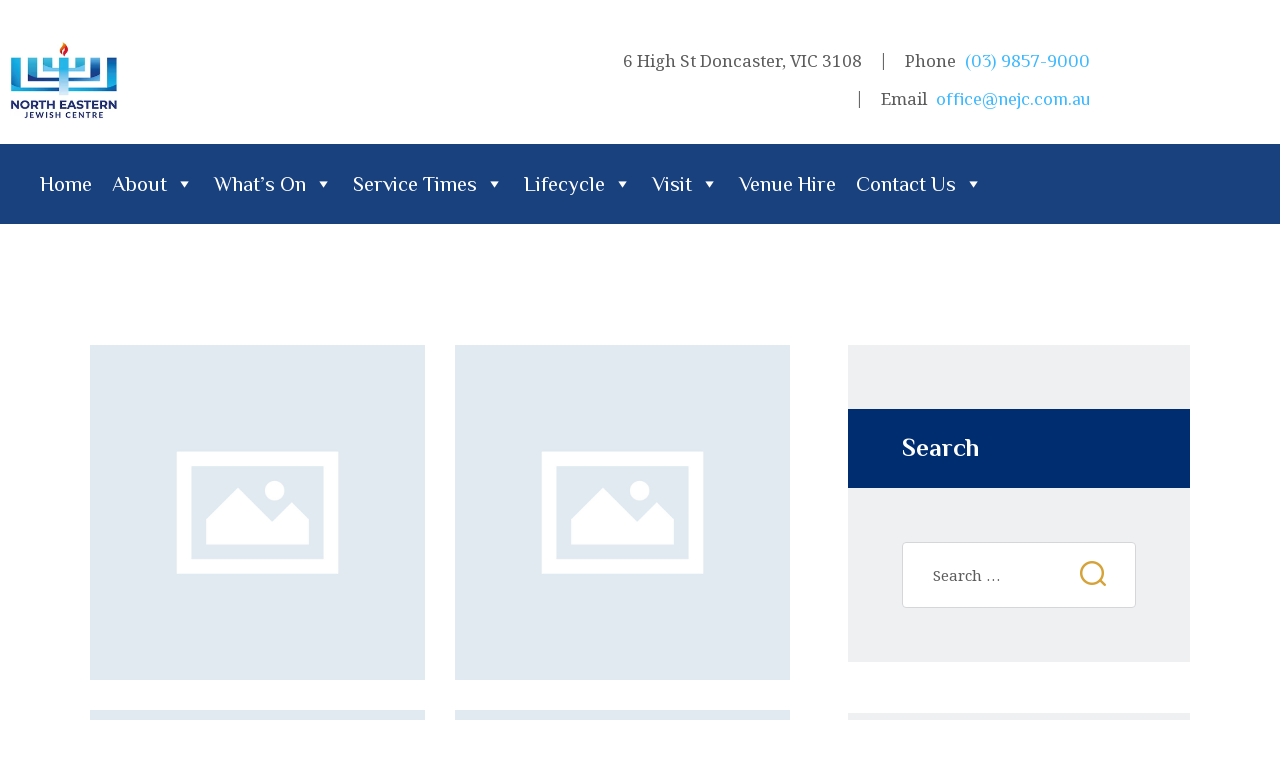

--- FILE ---
content_type: text/html; charset=UTF-8
request_url: https://nejc.com.au/portfolio-2-columns/
body_size: 119027
content:
<!DOCTYPE html>
<html lang="en-US" class="no-js scheme_default">
<head>
	<script type="text/javascript" id="lpData">
/* <![CDATA[ */
var lpData = {"site_url":"https:\/\/nejc.com.au","user_id":"0","theme":"hanani","lp_rest_url":"https:\/\/nejc.com.au\/wp-json\/","nonce":"da7975eb5b","is_course_archive":"","courses_url":"https:\/\/nejc.com.au\/courses\/","urlParams":[],"lp_version":"4.3.2.4","lp_rest_load_ajax":"https:\/\/nejc.com.au\/wp-json\/lp\/v1\/load_content_via_ajax\/","ajaxUrl":"https:\/\/nejc.com.au\/wp-admin\/admin-ajax.php","lpAjaxUrl":"https:\/\/nejc.com.au\/lp-ajax-handle","coverImageRatio":"5.16","toast":{"gravity":"bottom","position":"center","duration":3000,"close":1,"stopOnFocus":1,"classPrefix":"lp-toast"},"i18n":[]};
/* ]]> */
</script>
<script type="text/javascript" id="lpSettingCourses">
/* <![CDATA[ */
var lpSettingCourses = {"lpArchiveLoadAjax":"1","lpArchiveNoLoadAjaxFirst":"0","lpArchivePaginationType":"","noLoadCoursesJs":"0"};
/* ]]> */
</script>
		<style id="learn-press-custom-css">
			:root {
				--lp-container-max-width: 1290px;
				--lp-cotainer-padding: 1rem;
				--lp-primary-color: #ffb606;
				--lp-secondary-color: #442e66;
			}
		</style>
				<meta charset="UTF-8">
		<meta name="viewport" content="width=device-width, initial-scale=1, maximum-scale=1">
		<meta name="format-detection" content="telephone=no">
		<link rel="profile" href="//gmpg.org/xfn/11">
		<link rel="pingback" href="https://nejc.com.au/xmlrpc.php">
		<title>High Holy &#8211; North Eastern Jewish Centre</title>
<meta name='robots' content='max-image-preview:large' />
<link rel='dns-prefetch' href='//fonts.googleapis.com' />
<link rel="alternate" type="application/rss+xml" title="North Eastern Jewish Centre &raquo; Feed" href="https://nejc.com.au/feed/" />
<link rel="alternate" type="application/rss+xml" title="North Eastern Jewish Centre &raquo; Comments Feed" href="https://nejc.com.au/comments/feed/" />
<link rel="alternate" type="application/rss+xml" title="North Eastern Jewish Centre &raquo; High Holy Category Feed" href="https://nejc.com.au/category/high-holy/feed/" />
<meta property="og:site_name" content="North Eastern Jewish Centre" />
			<meta property="og:description" content="" />
			<meta property="og:type" content="website" />				<meta property="og:image" content="//nejc.com.au/wp-content/uploads/2021/03/nejc_white_background-final.png" />
				<style id='wp-img-auto-sizes-contain-inline-css' type='text/css'>
img:is([sizes=auto i],[sizes^="auto," i]){contain-intrinsic-size:3000px 1500px}
/*# sourceURL=wp-img-auto-sizes-contain-inline-css */
</style>
<style id='wp-emoji-styles-inline-css' type='text/css'>

	img.wp-smiley, img.emoji {
		display: inline !important;
		border: none !important;
		box-shadow: none !important;
		height: 1em !important;
		width: 1em !important;
		margin: 0 0.07em !important;
		vertical-align: -0.1em !important;
		background: none !important;
		padding: 0 !important;
	}
/*# sourceURL=wp-emoji-styles-inline-css */
</style>
<link property="stylesheet" rel='stylesheet' id='wp-block-library-css' href='https://nejc.com.au/wp-includes/css/dist/block-library/style.min.css?ver=6.9' type='text/css' media='all' />
<style id='classic-theme-styles-inline-css' type='text/css'>
/*! This file is auto-generated */
.wp-block-button__link{color:#fff;background-color:#32373c;border-radius:9999px;box-shadow:none;text-decoration:none;padding:calc(.667em + 2px) calc(1.333em + 2px);font-size:1.125em}.wp-block-file__button{background:#32373c;color:#fff;text-decoration:none}
/*# sourceURL=/wp-includes/css/classic-themes.min.css */
</style>
<link property="stylesheet" rel='stylesheet' id='dashicons-css' href='https://nejc.com.au/wp-includes/css/dashicons.min.css?ver=6.9' type='text/css' media='all' />
<link property="stylesheet" rel='stylesheet' id='essgrid-blocks-editor-css-css' href='https://nejc.com.au/wp-content/plugins/essential-grid/admin/includes/builders/gutenberg/build/index.css?ver=1767845234' type='text/css' media='all' />
<link property="stylesheet" rel='stylesheet' id='me-spr-block-styles-css' href='https://nejc.com.au/wp-content/plugins/simple-post-redirect//css/block-styles.min.css?ver=6.9' type='text/css' media='all' />
<style id='global-styles-inline-css' type='text/css'>
:root{--wp--preset--aspect-ratio--square: 1;--wp--preset--aspect-ratio--4-3: 4/3;--wp--preset--aspect-ratio--3-4: 3/4;--wp--preset--aspect-ratio--3-2: 3/2;--wp--preset--aspect-ratio--2-3: 2/3;--wp--preset--aspect-ratio--16-9: 16/9;--wp--preset--aspect-ratio--9-16: 9/16;--wp--preset--color--black: #000000;--wp--preset--color--cyan-bluish-gray: #abb8c3;--wp--preset--color--white: #ffffff;--wp--preset--color--pale-pink: #f78da7;--wp--preset--color--vivid-red: #cf2e2e;--wp--preset--color--luminous-vivid-orange: #ff6900;--wp--preset--color--luminous-vivid-amber: #fcb900;--wp--preset--color--light-green-cyan: #7bdcb5;--wp--preset--color--vivid-green-cyan: #00d084;--wp--preset--color--pale-cyan-blue: #8ed1fc;--wp--preset--color--vivid-cyan-blue: #0693e3;--wp--preset--color--vivid-purple: #9b51e0;--wp--preset--gradient--vivid-cyan-blue-to-vivid-purple: linear-gradient(135deg,rgb(6,147,227) 0%,rgb(155,81,224) 100%);--wp--preset--gradient--light-green-cyan-to-vivid-green-cyan: linear-gradient(135deg,rgb(122,220,180) 0%,rgb(0,208,130) 100%);--wp--preset--gradient--luminous-vivid-amber-to-luminous-vivid-orange: linear-gradient(135deg,rgb(252,185,0) 0%,rgb(255,105,0) 100%);--wp--preset--gradient--luminous-vivid-orange-to-vivid-red: linear-gradient(135deg,rgb(255,105,0) 0%,rgb(207,46,46) 100%);--wp--preset--gradient--very-light-gray-to-cyan-bluish-gray: linear-gradient(135deg,rgb(238,238,238) 0%,rgb(169,184,195) 100%);--wp--preset--gradient--cool-to-warm-spectrum: linear-gradient(135deg,rgb(74,234,220) 0%,rgb(151,120,209) 20%,rgb(207,42,186) 40%,rgb(238,44,130) 60%,rgb(251,105,98) 80%,rgb(254,248,76) 100%);--wp--preset--gradient--blush-light-purple: linear-gradient(135deg,rgb(255,206,236) 0%,rgb(152,150,240) 100%);--wp--preset--gradient--blush-bordeaux: linear-gradient(135deg,rgb(254,205,165) 0%,rgb(254,45,45) 50%,rgb(107,0,62) 100%);--wp--preset--gradient--luminous-dusk: linear-gradient(135deg,rgb(255,203,112) 0%,rgb(199,81,192) 50%,rgb(65,88,208) 100%);--wp--preset--gradient--pale-ocean: linear-gradient(135deg,rgb(255,245,203) 0%,rgb(182,227,212) 50%,rgb(51,167,181) 100%);--wp--preset--gradient--electric-grass: linear-gradient(135deg,rgb(202,248,128) 0%,rgb(113,206,126) 100%);--wp--preset--gradient--midnight: linear-gradient(135deg,rgb(2,3,129) 0%,rgb(40,116,252) 100%);--wp--preset--font-size--small: 13px;--wp--preset--font-size--medium: 20px;--wp--preset--font-size--large: 36px;--wp--preset--font-size--x-large: 42px;--wp--preset--spacing--20: 0.44rem;--wp--preset--spacing--30: 0.67rem;--wp--preset--spacing--40: 1rem;--wp--preset--spacing--50: 1.5rem;--wp--preset--spacing--60: 2.25rem;--wp--preset--spacing--70: 3.38rem;--wp--preset--spacing--80: 5.06rem;--wp--preset--shadow--natural: 6px 6px 9px rgba(0, 0, 0, 0.2);--wp--preset--shadow--deep: 12px 12px 50px rgba(0, 0, 0, 0.4);--wp--preset--shadow--sharp: 6px 6px 0px rgba(0, 0, 0, 0.2);--wp--preset--shadow--outlined: 6px 6px 0px -3px rgb(255, 255, 255), 6px 6px rgb(0, 0, 0);--wp--preset--shadow--crisp: 6px 6px 0px rgb(0, 0, 0);}:where(.is-layout-flex){gap: 0.5em;}:where(.is-layout-grid){gap: 0.5em;}body .is-layout-flex{display: flex;}.is-layout-flex{flex-wrap: wrap;align-items: center;}.is-layout-flex > :is(*, div){margin: 0;}body .is-layout-grid{display: grid;}.is-layout-grid > :is(*, div){margin: 0;}:where(.wp-block-columns.is-layout-flex){gap: 2em;}:where(.wp-block-columns.is-layout-grid){gap: 2em;}:where(.wp-block-post-template.is-layout-flex){gap: 1.25em;}:where(.wp-block-post-template.is-layout-grid){gap: 1.25em;}.has-black-color{color: var(--wp--preset--color--black) !important;}.has-cyan-bluish-gray-color{color: var(--wp--preset--color--cyan-bluish-gray) !important;}.has-white-color{color: var(--wp--preset--color--white) !important;}.has-pale-pink-color{color: var(--wp--preset--color--pale-pink) !important;}.has-vivid-red-color{color: var(--wp--preset--color--vivid-red) !important;}.has-luminous-vivid-orange-color{color: var(--wp--preset--color--luminous-vivid-orange) !important;}.has-luminous-vivid-amber-color{color: var(--wp--preset--color--luminous-vivid-amber) !important;}.has-light-green-cyan-color{color: var(--wp--preset--color--light-green-cyan) !important;}.has-vivid-green-cyan-color{color: var(--wp--preset--color--vivid-green-cyan) !important;}.has-pale-cyan-blue-color{color: var(--wp--preset--color--pale-cyan-blue) !important;}.has-vivid-cyan-blue-color{color: var(--wp--preset--color--vivid-cyan-blue) !important;}.has-vivid-purple-color{color: var(--wp--preset--color--vivid-purple) !important;}.has-black-background-color{background-color: var(--wp--preset--color--black) !important;}.has-cyan-bluish-gray-background-color{background-color: var(--wp--preset--color--cyan-bluish-gray) !important;}.has-white-background-color{background-color: var(--wp--preset--color--white) !important;}.has-pale-pink-background-color{background-color: var(--wp--preset--color--pale-pink) !important;}.has-vivid-red-background-color{background-color: var(--wp--preset--color--vivid-red) !important;}.has-luminous-vivid-orange-background-color{background-color: var(--wp--preset--color--luminous-vivid-orange) !important;}.has-luminous-vivid-amber-background-color{background-color: var(--wp--preset--color--luminous-vivid-amber) !important;}.has-light-green-cyan-background-color{background-color: var(--wp--preset--color--light-green-cyan) !important;}.has-vivid-green-cyan-background-color{background-color: var(--wp--preset--color--vivid-green-cyan) !important;}.has-pale-cyan-blue-background-color{background-color: var(--wp--preset--color--pale-cyan-blue) !important;}.has-vivid-cyan-blue-background-color{background-color: var(--wp--preset--color--vivid-cyan-blue) !important;}.has-vivid-purple-background-color{background-color: var(--wp--preset--color--vivid-purple) !important;}.has-black-border-color{border-color: var(--wp--preset--color--black) !important;}.has-cyan-bluish-gray-border-color{border-color: var(--wp--preset--color--cyan-bluish-gray) !important;}.has-white-border-color{border-color: var(--wp--preset--color--white) !important;}.has-pale-pink-border-color{border-color: var(--wp--preset--color--pale-pink) !important;}.has-vivid-red-border-color{border-color: var(--wp--preset--color--vivid-red) !important;}.has-luminous-vivid-orange-border-color{border-color: var(--wp--preset--color--luminous-vivid-orange) !important;}.has-luminous-vivid-amber-border-color{border-color: var(--wp--preset--color--luminous-vivid-amber) !important;}.has-light-green-cyan-border-color{border-color: var(--wp--preset--color--light-green-cyan) !important;}.has-vivid-green-cyan-border-color{border-color: var(--wp--preset--color--vivid-green-cyan) !important;}.has-pale-cyan-blue-border-color{border-color: var(--wp--preset--color--pale-cyan-blue) !important;}.has-vivid-cyan-blue-border-color{border-color: var(--wp--preset--color--vivid-cyan-blue) !important;}.has-vivid-purple-border-color{border-color: var(--wp--preset--color--vivid-purple) !important;}.has-vivid-cyan-blue-to-vivid-purple-gradient-background{background: var(--wp--preset--gradient--vivid-cyan-blue-to-vivid-purple) !important;}.has-light-green-cyan-to-vivid-green-cyan-gradient-background{background: var(--wp--preset--gradient--light-green-cyan-to-vivid-green-cyan) !important;}.has-luminous-vivid-amber-to-luminous-vivid-orange-gradient-background{background: var(--wp--preset--gradient--luminous-vivid-amber-to-luminous-vivid-orange) !important;}.has-luminous-vivid-orange-to-vivid-red-gradient-background{background: var(--wp--preset--gradient--luminous-vivid-orange-to-vivid-red) !important;}.has-very-light-gray-to-cyan-bluish-gray-gradient-background{background: var(--wp--preset--gradient--very-light-gray-to-cyan-bluish-gray) !important;}.has-cool-to-warm-spectrum-gradient-background{background: var(--wp--preset--gradient--cool-to-warm-spectrum) !important;}.has-blush-light-purple-gradient-background{background: var(--wp--preset--gradient--blush-light-purple) !important;}.has-blush-bordeaux-gradient-background{background: var(--wp--preset--gradient--blush-bordeaux) !important;}.has-luminous-dusk-gradient-background{background: var(--wp--preset--gradient--luminous-dusk) !important;}.has-pale-ocean-gradient-background{background: var(--wp--preset--gradient--pale-ocean) !important;}.has-electric-grass-gradient-background{background: var(--wp--preset--gradient--electric-grass) !important;}.has-midnight-gradient-background{background: var(--wp--preset--gradient--midnight) !important;}.has-small-font-size{font-size: var(--wp--preset--font-size--small) !important;}.has-medium-font-size{font-size: var(--wp--preset--font-size--medium) !important;}.has-large-font-size{font-size: var(--wp--preset--font-size--large) !important;}.has-x-large-font-size{font-size: var(--wp--preset--font-size--x-large) !important;}
:where(.wp-block-post-template.is-layout-flex){gap: 1.25em;}:where(.wp-block-post-template.is-layout-grid){gap: 1.25em;}
:where(.wp-block-term-template.is-layout-flex){gap: 1.25em;}:where(.wp-block-term-template.is-layout-grid){gap: 1.25em;}
:where(.wp-block-columns.is-layout-flex){gap: 2em;}:where(.wp-block-columns.is-layout-grid){gap: 2em;}
:root :where(.wp-block-pullquote){font-size: 1.5em;line-height: 1.6;}
/*# sourceURL=global-styles-inline-css */
</style>
<link property="stylesheet" rel='stylesheet' id='contact-form-7-css' href='https://nejc.com.au/wp-content/plugins/contact-form-7/includes/css/styles.css?ver=6.1.4' type='text/css' media='all' />
<link property="stylesheet" rel='stylesheet' id='google_business_reviews_rating_wp_css-css' href='https://nejc.com.au/wp-content/plugins/g-business-reviews-rating/wp/css/css.css?ver=6.9' type='text/css' media='all' />
<link property="stylesheet" rel='stylesheet' id='wpa-css-css' href='https://nejc.com.au/wp-content/plugins/honeypot/includes/css/wpa.css?ver=2.3.04' type='text/css' media='all' />
<link property="stylesheet" rel='stylesheet' id='trx_addons-icons-css' href='https://nejc.com.au/wp-content/plugins/trx_addons/css/font-icons/css/trx_addons_icons-embedded.css' type='text/css' media='all' />
<link property="stylesheet" rel='stylesheet' id='swiperslider-css' href='https://nejc.com.au/wp-content/plugins/trx_addons/js/swiper/swiper.min.css' type='text/css' media='all' />
<link property="stylesheet" rel='stylesheet' id='magnific-popup-css' href='https://nejc.com.au/wp-content/plugins/trx_addons/js/magnific/magnific-popup.min.css' type='text/css' media='all' />
<link property="stylesheet" rel='stylesheet' id='trx_addons-css' href='https://nejc.com.au/wp-content/plugins/trx_addons/css/trx_addons.css' type='text/css' media='all' />
<link property="stylesheet" rel='stylesheet' id='trx_addons-animation-css' href='https://nejc.com.au/wp-content/plugins/trx_addons/css/trx_addons.animation.css' type='text/css' media='all' />
<link property="stylesheet" rel='stylesheet' id='megamenu-css' href='https://nejc.com.au/wp-content/uploads/maxmegamenu/style.css?ver=c2fdc4' type='text/css' media='all' />
<link property="stylesheet" rel='stylesheet' id='elementor-icons-css' href='https://nejc.com.au/wp-content/plugins/elementor/assets/lib/eicons/css/elementor-icons.min.css?ver=5.45.0' type='text/css' media='all' />
<link property="stylesheet" rel='stylesheet' id='elementor-frontend-css' href='https://nejc.com.au/wp-content/plugins/elementor/assets/css/frontend.min.css?ver=3.34.1' type='text/css' media='all' />
<style id='elementor-frontend-inline-css' type='text/css'>
.elementor-kit-3109{--e-global-color-primary:#6EC1E4;--e-global-color-secondary:#54595F;--e-global-color-text:#7A7A7A;--e-global-color-accent:#61CE70;--e-global-color-509a2d01:#4054B2;--e-global-color-6e7c5069:#23A455;--e-global-color-31d3011b:#000;--e-global-color-607f85fb:#FFF;--e-global-typography-primary-font-family:"Roboto";--e-global-typography-primary-font-weight:600;--e-global-typography-secondary-font-family:"Roboto Slab";--e-global-typography-secondary-font-weight:400;--e-global-typography-text-font-family:"Roboto";--e-global-typography-text-font-weight:400;--e-global-typography-accent-font-family:"Roboto";--e-global-typography-accent-font-weight:500;}.elementor-section.elementor-section-boxed > .elementor-container{max-width:1350px;}.e-con{--container-max-width:1350px;}.elementor-widget:not(:last-child){margin-block-end:20px;}.elementor-element{--widgets-spacing:20px 20px;--widgets-spacing-row:20px;--widgets-spacing-column:20px;}{}.elementor-widget-trx_sc_layouts_title,.elementor-widget-trx_sc_layouts_featured{display:var(--page-title-display);}@media(max-width:1024px){.elementor-section.elementor-section-boxed > .elementor-container{max-width:1024px;}.e-con{--container-max-width:1024px;}}@media(max-width:767px){.elementor-section.elementor-section-boxed > .elementor-container{max-width:767px;}.e-con{--container-max-width:767px;}}
/*# sourceURL=elementor-frontend-inline-css */
</style>
<link property="stylesheet" rel='stylesheet' id='font-awesome-5-all-css' href='https://nejc.com.au/wp-content/plugins/elementor/assets/lib/font-awesome/css/all.min.css?ver=3.34.1' type='text/css' media='all' />
<link property="stylesheet" rel='stylesheet' id='font-awesome-4-shim-css' href='https://nejc.com.au/wp-content/plugins/elementor/assets/lib/font-awesome/css/v4-shims.min.css?ver=3.34.1' type='text/css' media='all' />
<link property="stylesheet" rel='stylesheet' id='elementor-gf-roboto-css' href='https://fonts.googleapis.com/css?family=Roboto:100,100italic,200,200italic,300,300italic,400,400italic,500,500italic,600,600italic,700,700italic,800,800italic,900,900italic&#038;display=auto' type='text/css' media='all' />
<link property="stylesheet" rel='stylesheet' id='elementor-gf-robotoslab-css' href='https://fonts.googleapis.com/css?family=Roboto+Slab:100,100italic,200,200italic,300,300italic,400,400italic,500,500italic,600,600italic,700,700italic,800,800italic,900,900italic&#038;display=auto' type='text/css' media='all' />
<link property="stylesheet" rel='stylesheet' id='tp-fontello-css' href='https://nejc.com.au/wp-content/plugins/essential-grid/public/assets/font/fontello/css/fontello.css?ver=3.1.9' type='text/css' media='all' />
<link property="stylesheet" rel='stylesheet' id='esg-plugin-settings-css' href='https://nejc.com.au/wp-content/plugins/essential-grid/public/assets/css/settings.css?ver=3.1.9' type='text/css' media='all' />
<link property="stylesheet" rel='stylesheet' id='wpgdprc-front-css-css' href='https://nejc.com.au/wp-content/plugins/wp-gdpr-compliance/Assets/css/front.css?ver=1719550525' type='text/css' media='all' />
<style id='wpgdprc-front-css-inline-css' type='text/css'>
:root{--wp-gdpr--bar--background-color: #000000;--wp-gdpr--bar--color: #ffffff;--wp-gdpr--button--background-color: #000000;--wp-gdpr--button--background-color--darken: #000000;--wp-gdpr--button--color: #ffffff;}
/*# sourceURL=wpgdprc-front-css-inline-css */
</style>
<link property="stylesheet" rel='stylesheet' id='learnpress-widgets-css' href='https://nejc.com.au/wp-content/plugins/learnpress/assets/css/widgets.min.css?ver=4.3.2.4' type='text/css' media='all' />
<link property="stylesheet" rel='stylesheet' id='hanani-font-Montserrat-css' href='https://nejc.com.au/wp-content/themes/hanani/css/font-face/Montserrat/stylesheet.css' type='text/css' media='all' />
<link property="stylesheet" rel='stylesheet' id='hanani-font-google_fonts-css' href='//fonts.googleapis.com/css?family=Roboto:300,300italic,400,400italic,700,700italic%7CArizonia:400%7CNoto+Serif:400,400i,700,700i%7CPhilosopher:400,400i,700,700i&#038;subset=latin,latin-ext' type='text/css' media='all' />
<link property="stylesheet" rel='stylesheet' id='fontello-style-css' href='https://nejc.com.au/wp-content/themes/hanani/css/font-icons/css/fontello-embedded.css' type='text/css' media='all' />
<link property="stylesheet" rel='stylesheet' id='hanani-main-css' href='https://nejc.com.au/wp-content/themes/hanani/style.css' type='text/css' media='all' />
<link property="stylesheet" rel='stylesheet' id='hanani-custom-css' href='https://nejc.com.au/wp-content/themes/hanani/css/__custom.css' type='text/css' media='all' />
<link property="stylesheet" rel='stylesheet' id='hanani-color-default-css' href='https://nejc.com.au/wp-content/themes/hanani/css/__colors_default.css' type='text/css' media='all' />
<link property="stylesheet" rel='stylesheet' id='hanani-color-dark-css' href='https://nejc.com.au/wp-content/themes/hanani/css/__colors_dark.css' type='text/css' media='all' />
<link property="stylesheet" rel='stylesheet' id='mediaelement-css' href='https://nejc.com.au/wp-includes/js/mediaelement/mediaelementplayer-legacy.min.css?ver=4.2.17' type='text/css' media='all' />
<link property="stylesheet" rel='stylesheet' id='wp-mediaelement-css' href='https://nejc.com.au/wp-includes/js/mediaelement/wp-mediaelement.min.css?ver=6.9' type='text/css' media='all' />
<link property="stylesheet" rel='stylesheet' id='trx_addons-responsive-css' href='https://nejc.com.au/wp-content/plugins/trx_addons/css/trx_addons.responsive.css' type='text/css' media='all' />
<link property="stylesheet" rel='stylesheet' id='hanani-responsive-css' href='https://nejc.com.au/wp-content/themes/hanani/css/responsive.css' type='text/css' media='all' />
<script type="text/javascript" src="https://nejc.com.au/wp-includes/js/jquery/jquery.min.js?ver=3.7.1" id="jquery-core-js"></script>
<script type="text/javascript" src="https://nejc.com.au/wp-includes/js/jquery/jquery-migrate.min.js?ver=3.4.1" id="jquery-migrate-js"></script>
<script type="text/javascript" src="https://nejc.com.au/wp-content/plugins/g-business-reviews-rating/wp/js/js.js?ver=6.9" id="google_business_reviews_rating_wp_js-js"></script>
<script type="text/javascript" src="https://nejc.com.au/wp-content/plugins/elementor/assets/lib/font-awesome/js/v4-shims.min.js?ver=3.34.1" id="font-awesome-4-shim-js"></script>
<script type="text/javascript" id="wpgdprc-front-js-js-extra">
/* <![CDATA[ */
var wpgdprcFront = {"ajaxUrl":"https://nejc.com.au/wp-admin/admin-ajax.php","ajaxNonce":"9e7c3fadd6","ajaxArg":"security","pluginPrefix":"wpgdprc","blogId":"1","isMultiSite":"","locale":"en_US","showSignUpModal":"","showFormModal":"","cookieName":"wpgdprc-consent","consentVersion":"","path":"/","prefix":"wpgdprc"};
//# sourceURL=wpgdprc-front-js-js-extra
/* ]]> */
</script>
<script type="text/javascript" src="https://nejc.com.au/wp-content/plugins/wp-gdpr-compliance/Assets/js/front.min.js?ver=1719550526" id="wpgdprc-front-js-js"></script>
<script type="text/javascript" src="https://nejc.com.au/wp-content/plugins/learnpress/assets/js/dist/loadAJAX.min.js?ver=4.3.2.4" id="lp-load-ajax-js" async="async" data-wp-strategy="async"></script>
<script type="text/javascript" src="https://nejc.com.au/wp-content/themes/hanani/js/theme-gallery/modernizr.min.js" id="modernizr-js"></script>
<link rel="https://api.w.org/" href="https://nejc.com.au/wp-json/" /><link rel="alternate" title="JSON" type="application/json" href="https://nejc.com.au/wp-json/wp/v2/categories/4" /><link rel="EditURI" type="application/rsd+xml" title="RSD" href="https://nejc.com.au/xmlrpc.php?rsd" />
<meta name="facebook-domain-verification" content="5ip5fjzfjvdf4rp1icgc5vulokusfp" /><meta name="generator" content="Elementor 3.34.1; features: additional_custom_breakpoints; settings: css_print_method-internal, google_font-enabled, font_display-auto">
<style type="text/css">.recentcomments a{display:inline !important;padding:0 !important;margin:0 !important;}</style>			<style>
				.e-con.e-parent:nth-of-type(n+4):not(.e-lazyloaded):not(.e-no-lazyload),
				.e-con.e-parent:nth-of-type(n+4):not(.e-lazyloaded):not(.e-no-lazyload) * {
					background-image: none !important;
				}
				@media screen and (max-height: 1024px) {
					.e-con.e-parent:nth-of-type(n+3):not(.e-lazyloaded):not(.e-no-lazyload),
					.e-con.e-parent:nth-of-type(n+3):not(.e-lazyloaded):not(.e-no-lazyload) * {
						background-image: none !important;
					}
				}
				@media screen and (max-height: 640px) {
					.e-con.e-parent:nth-of-type(n+2):not(.e-lazyloaded):not(.e-no-lazyload),
					.e-con.e-parent:nth-of-type(n+2):not(.e-lazyloaded):not(.e-no-lazyload) * {
						background-image: none !important;
					}
				}
			</style>
			<meta name="generator" content="Powered by Slider Revolution 6.7.32 - responsive, Mobile-Friendly Slider Plugin for WordPress with comfortable drag and drop interface." />
<link rel="icon" href="https://nejc.com.au/wp-content/uploads/2021/03/nejc_white_background-final-90x90.png" sizes="32x32" />
<link rel="icon" href="https://nejc.com.au/wp-content/uploads/2021/03/nejc_white_background-final.png" sizes="192x192" />
<link rel="apple-touch-icon" href="https://nejc.com.au/wp-content/uploads/2021/03/nejc_white_background-final.png" />
<meta name="msapplication-TileImage" content="https://nejc.com.au/wp-content/uploads/2021/03/nejc_white_background-final.png" />
<script>function setREVStartSize(e){
			//window.requestAnimationFrame(function() {
				window.RSIW = window.RSIW===undefined ? window.innerWidth : window.RSIW;
				window.RSIH = window.RSIH===undefined ? window.innerHeight : window.RSIH;
				try {
					var pw = document.getElementById(e.c).parentNode.offsetWidth,
						newh;
					pw = pw===0 || isNaN(pw) || (e.l=="fullwidth" || e.layout=="fullwidth") ? window.RSIW : pw;
					e.tabw = e.tabw===undefined ? 0 : parseInt(e.tabw);
					e.thumbw = e.thumbw===undefined ? 0 : parseInt(e.thumbw);
					e.tabh = e.tabh===undefined ? 0 : parseInt(e.tabh);
					e.thumbh = e.thumbh===undefined ? 0 : parseInt(e.thumbh);
					e.tabhide = e.tabhide===undefined ? 0 : parseInt(e.tabhide);
					e.thumbhide = e.thumbhide===undefined ? 0 : parseInt(e.thumbhide);
					e.mh = e.mh===undefined || e.mh=="" || e.mh==="auto" ? 0 : parseInt(e.mh,0);
					if(e.layout==="fullscreen" || e.l==="fullscreen")
						newh = Math.max(e.mh,window.RSIH);
					else{
						e.gw = Array.isArray(e.gw) ? e.gw : [e.gw];
						for (var i in e.rl) if (e.gw[i]===undefined || e.gw[i]===0) e.gw[i] = e.gw[i-1];
						e.gh = e.el===undefined || e.el==="" || (Array.isArray(e.el) && e.el.length==0)? e.gh : e.el;
						e.gh = Array.isArray(e.gh) ? e.gh : [e.gh];
						for (var i in e.rl) if (e.gh[i]===undefined || e.gh[i]===0) e.gh[i] = e.gh[i-1];
											
						var nl = new Array(e.rl.length),
							ix = 0,
							sl;
						e.tabw = e.tabhide>=pw ? 0 : e.tabw;
						e.thumbw = e.thumbhide>=pw ? 0 : e.thumbw;
						e.tabh = e.tabhide>=pw ? 0 : e.tabh;
						e.thumbh = e.thumbhide>=pw ? 0 : e.thumbh;
						for (var i in e.rl) nl[i] = e.rl[i]<window.RSIW ? 0 : e.rl[i];
						sl = nl[0];
						for (var i in nl) if (sl>nl[i] && nl[i]>0) { sl = nl[i]; ix=i;}
						var m = pw>(e.gw[ix]+e.tabw+e.thumbw) ? 1 : (pw-(e.tabw+e.thumbw)) / (e.gw[ix]);
						newh =  (e.gh[ix] * m) + (e.tabh + e.thumbh);
					}
					var el = document.getElementById(e.c);
					if (el!==null && el) el.style.height = newh+"px";
					el = document.getElementById(e.c+"_wrapper");
					if (el!==null && el) {
						el.style.height = newh+"px";
						el.style.display = "block";
					}
				} catch(e){
					console.log("Failure at Presize of Slider:" + e)
				}
			//});
		  };</script>
<style type="text/css">/** Mega Menu CSS: fs **/</style>
<style id="yellow-pencil">
/*
	The following CSS codes are created by the YellowPencil plugin.
	https://yellowpencil.waspthemes.com/
*/
#mega-menu-menu_footer .mega-sub-menu .mega-menu-link{font-size:18px !important;}@media (min-width:769px){#mega-menu-menu_footer > .mega-menu-item > .mega-menu-link{font-size:21px !important;}}
</style></head>

<body data-rsssl=1 class="archive category category-high-holy category-4 wp-custom-logo wp-theme-hanani ua_chrome non-logged-in mega-menu-menu-main mega-menu-menu-mobile mega-menu-menu-footer body_tag scheme_default blog_mode_blog body_style_wide  is_stream blog_style_portfolio_2 blog_template sidebar_show sidebar_right trx_addons_present header_type_custom header_style_header-custom-1064 header_position_default menu_style_top no_layout elementor-default elementor-kit-3109">
      
	
	<div class="body_wrap">

		<div class="page_wrap"><header class="top_panel top_panel_custom top_panel_custom_1064 top_panel_custom_header-3 without_bg_image"><style id="elementor-post-1064">.elementor-1064 .elementor-element.elementor-element-8135bac{--spacer-size:25px;}.elementor-1064 .elementor-element.elementor-element-0a5b3db > .elementor-container > .elementor-column > .elementor-widget-wrap{align-content:center;align-items:center;}.elementor-1064 .elementor-element.elementor-element-0a5b3db:not(.elementor-motion-effects-element-type-background), .elementor-1064 .elementor-element.elementor-element-0a5b3db > .elementor-motion-effects-container > .elementor-motion-effects-layer{background-color:#ffffff;}.elementor-1064 .elementor-element.elementor-element-0a5b3db{transition:background 0.3s, border 0.3s, border-radius 0.3s, box-shadow 0.3s;}.elementor-1064 .elementor-element.elementor-element-0a5b3db > .elementor-background-overlay{transition:background 0.3s, border-radius 0.3s, opacity 0.3s;}.elementor-1064 .elementor-element.elementor-element-e0eb251 .logo_image{max-height:80px;}.elementor-1064 .elementor-element.elementor-element-7f896c2{--spacer-size:10px;}.elementor-1064 .elementor-element.elementor-element-771d36a:not(.elementor-motion-effects-element-type-background), .elementor-1064 .elementor-element.elementor-element-771d36a > .elementor-motion-effects-container > .elementor-motion-effects-layer{background-color:#18417E;}.elementor-1064 .elementor-element.elementor-element-771d36a{transition:background 0.3s, border 0.3s, border-radius 0.3s, box-shadow 0.3s;padding:20px 0px 20px 0px;}.elementor-1064 .elementor-element.elementor-element-771d36a > .elementor-background-overlay{transition:background 0.3s, border-radius 0.3s, opacity 0.3s;}.elementor-widget-text-editor{font-family:var( --e-global-typography-text-font-family ), Sans-serif;font-weight:var( --e-global-typography-text-font-weight );color:var( --e-global-color-text );}.elementor-widget-text-editor.elementor-drop-cap-view-stacked .elementor-drop-cap{background-color:var( --e-global-color-primary );}.elementor-widget-text-editor.elementor-drop-cap-view-framed .elementor-drop-cap, .elementor-widget-text-editor.elementor-drop-cap-view-default .elementor-drop-cap{color:var( --e-global-color-primary );border-color:var( --e-global-color-primary );}.elementor-1064 .elementor-element.elementor-element-590d1e9{text-align:start;}@media(min-width:768px){.elementor-1064 .elementor-element.elementor-element-e2918f0{width:100%;}}@media(max-width:1024px) and (min-width:768px){.elementor-1064 .elementor-element.elementor-element-6573ef2{width:25%;}.elementor-1064 .elementor-element.elementor-element-fbf3615{width:75%;}}@media(max-width:767px){.elementor-1064 .elementor-element.elementor-element-6573ef2{width:50%;}.elementor-1064 .elementor-element.elementor-element-fbf3615{width:50%;}}</style><style>.elementor-1064 .elementor-element.elementor-element-8135bac{--spacer-size:25px;}.elementor-1064 .elementor-element.elementor-element-0a5b3db > .elementor-container > .elementor-column > .elementor-widget-wrap{align-content:center;align-items:center;}.elementor-1064 .elementor-element.elementor-element-0a5b3db:not(.elementor-motion-effects-element-type-background), .elementor-1064 .elementor-element.elementor-element-0a5b3db > .elementor-motion-effects-container > .elementor-motion-effects-layer{background-color:#ffffff;}.elementor-1064 .elementor-element.elementor-element-0a5b3db{transition:background 0.3s, border 0.3s, border-radius 0.3s, box-shadow 0.3s;}.elementor-1064 .elementor-element.elementor-element-0a5b3db > .elementor-background-overlay{transition:background 0.3s, border-radius 0.3s, opacity 0.3s;}.elementor-1064 .elementor-element.elementor-element-e0eb251 .logo_image{max-height:80px;}.elementor-1064 .elementor-element.elementor-element-7f896c2{--spacer-size:10px;}.elementor-1064 .elementor-element.elementor-element-771d36a:not(.elementor-motion-effects-element-type-background), .elementor-1064 .elementor-element.elementor-element-771d36a > .elementor-motion-effects-container > .elementor-motion-effects-layer{background-color:#18417E;}.elementor-1064 .elementor-element.elementor-element-771d36a{transition:background 0.3s, border 0.3s, border-radius 0.3s, box-shadow 0.3s;padding:20px 0px 20px 0px;}.elementor-1064 .elementor-element.elementor-element-771d36a > .elementor-background-overlay{transition:background 0.3s, border-radius 0.3s, opacity 0.3s;}.elementor-widget-text-editor{font-family:var( --e-global-typography-text-font-family ), Sans-serif;font-weight:var( --e-global-typography-text-font-weight );color:var( --e-global-color-text );}.elementor-widget-text-editor.elementor-drop-cap-view-stacked .elementor-drop-cap{background-color:var( --e-global-color-primary );}.elementor-widget-text-editor.elementor-drop-cap-view-framed .elementor-drop-cap, .elementor-widget-text-editor.elementor-drop-cap-view-default .elementor-drop-cap{color:var( --e-global-color-primary );border-color:var( --e-global-color-primary );}.elementor-1064 .elementor-element.elementor-element-590d1e9{text-align:start;}@media(min-width:768px){.elementor-1064 .elementor-element.elementor-element-e2918f0{width:100%;}}@media(max-width:1024px) and (min-width:768px){.elementor-1064 .elementor-element.elementor-element-6573ef2{width:25%;}.elementor-1064 .elementor-element.elementor-element-fbf3615{width:75%;}}@media(max-width:767px){.elementor-1064 .elementor-element.elementor-element-6573ef2{width:50%;}.elementor-1064 .elementor-element.elementor-element-fbf3615{width:50%;}}</style>		<div data-elementor-type="wp-post" data-elementor-id="1064" class="elementor elementor-1064">
						<section class="elementor-section elementor-top-section elementor-element elementor-element-06e712f elementor-section-boxed elementor-section-height-default elementor-section-height-default" data-id="06e712f" data-element_type="section">
						<div class="elementor-container elementor-column-gap-extended">
					<div class="elementor-column elementor-col-100 elementor-top-column elementor-element elementor-element-0b5f8a5 sc_layouts_column_icons_position_left" data-id="0b5f8a5" data-element_type="column">
			<div class="elementor-widget-wrap elementor-element-populated">
						<div class="sc_layouts_item elementor-element elementor-element-8135bac elementor-widget elementor-widget-spacer" data-id="8135bac" data-element_type="widget" data-widget_type="spacer.default">
				<div class="elementor-widget-container">
							<div class="elementor-spacer">
			<div class="elementor-spacer-inner"></div>
		</div>
						</div>
				</div>
					</div>
		</div>
					</div>
		</section>
				<section class="elementor-section elementor-top-section elementor-element elementor-element-0a5b3db sc_layouts_row sc_layouts_row_type_narrow elementor-section-content-middle elementor-section-boxed elementor-section-height-default elementor-section-height-default" data-id="0a5b3db" data-element_type="section" data-settings="{&quot;background_background&quot;:&quot;classic&quot;}">
						<div class="elementor-container elementor-column-gap-default">
					<div class="elementor-column elementor-col-33 elementor-top-column elementor-element elementor-element-6573ef2 sc_layouts_column sc_layouts_column_align_left sc_layouts_column_icons_position_left" data-id="6573ef2" data-element_type="column">
			<div class="elementor-widget-wrap elementor-element-populated">
						<div class="sc_layouts_item elementor-element elementor-element-e0eb251 elementor-widget elementor-widget-trx_sc_layouts_logo" data-id="e0eb251" data-element_type="widget" data-widget_type="trx_sc_layouts_logo.default">
				<div class="elementor-widget-container">
					<a href="https://nejc.com.au/" id="trx_sc_layouts_logo_918726047" class="sc_layouts_logo sc_layouts_logo_default"><img class="logo_image"
					src="//nejc.com.au/wp-content/uploads/2021/03/nejc_white_background-final.png"
					alt="North Eastern Jewish Centre" width="202" height="150"></a><!-- /.sc_layouts_logo -->				</div>
				</div>
					</div>
		</div>
				<div class="elementor-column elementor-col-66 elementor-top-column elementor-element elementor-element-fbf3615 sc_layouts_column sc_layouts_column_align_right sc_layouts_column_icons_position_left" data-id="fbf3615" data-element_type="column">
			<div class="elementor-widget-wrap elementor-element-populated">
						<div class="sc_layouts_item elementor-element elementor-element-1d1a62d sc_layouts_hide_on_mobile sc_layouts_hide_on_tablet elementor-widget elementor-widget-trx_sc_layouts_iconed_text" data-id="1d1a62d" data-element_type="widget" data-widget_type="trx_sc_layouts_iconed_text.default">
				<div class="elementor-widget-container">
					<div id="trx_sc_layouts_iconed_text_1250061368" class="sc_layouts_iconed_text hide_on_tablet hide_on_mobile"><span class="sc_layouts_item_details sc_layouts_iconed_text_details"><span class="sc_layouts_item_details_line1 sc_layouts_iconed_text_line1">6 High St Doncaster, VIC 3108</span></span><!-- /.sc_layouts_iconed_text_details --></div><!-- /.sc_layouts_iconed_text -->				</div>
				</div>
				<div class="sc_layouts_item elementor-element elementor-element-721bae8 elementor-widget elementor-widget-trx_sc_layouts_iconed_text" data-id="721bae8" data-element_type="widget" data-widget_type="trx_sc_layouts_iconed_text.default">
				<div class="elementor-widget-container">
					<div id="trx_sc_layouts_iconed_text_1577888966" class="sc_layouts_iconed_text"><a href="tel:+0398579000" class="sc_layouts_item_link sc_layouts_iconed_text_link"><span class="sc_layouts_item_details sc_layouts_iconed_text_details"><span class="sc_layouts_item_details_line1 sc_layouts_iconed_text_line1">Phone</span><span class="sc_layouts_item_details_line2 sc_layouts_iconed_text_line2">(03) 9857-9000</span></span><!-- /.sc_layouts_iconed_text_details --></a></div><!-- /.sc_layouts_iconed_text -->				</div>
				</div>
				<div class="sc_layouts_item elementor-element elementor-element-fffb2cf sc_layouts_hide_on_mobile sc_layouts_hide_on_tablet elementor-widget elementor-widget-trx_sc_layouts_iconed_text" data-id="fffb2cf" data-element_type="widget" data-widget_type="trx_sc_layouts_iconed_text.default">
				<div class="elementor-widget-container">
					<div id="trx_sc_layouts_iconed_text_1489089618" class="sc_layouts_iconed_text hide_on_tablet hide_on_mobile"><a href="mailto:office@nejc.com.au" class="sc_layouts_item_link sc_layouts_iconed_text_link"><span class="sc_layouts_item_details sc_layouts_iconed_text_details"><span class="sc_layouts_item_details_line1 sc_layouts_iconed_text_line1">Email</span><span class="sc_layouts_item_details_line2 sc_layouts_iconed_text_line2">office@nejc.com.au</span></span><!-- /.sc_layouts_iconed_text_details --></a></div><!-- /.sc_layouts_iconed_text -->				</div>
				</div>
					</div>
		</div>
					</div>
		</section>
				<section class="elementor-section elementor-top-section elementor-element elementor-element-5825817 elementor-section-boxed elementor-section-height-default elementor-section-height-default" data-id="5825817" data-element_type="section">
						<div class="elementor-container elementor-column-gap-extended">
					<div class="elementor-column elementor-col-100 elementor-top-column elementor-element elementor-element-995fb23 sc_layouts_column_icons_position_left" data-id="995fb23" data-element_type="column">
			<div class="elementor-widget-wrap elementor-element-populated">
						<div class="sc_layouts_item elementor-element elementor-element-7f896c2 elementor-widget elementor-widget-spacer" data-id="7f896c2" data-element_type="widget" data-widget_type="spacer.default">
				<div class="elementor-widget-container">
							<div class="elementor-spacer">
			<div class="elementor-spacer-inner"></div>
		</div>
						</div>
				</div>
					</div>
		</div>
					</div>
		</section>
				<section class="elementor-section elementor-top-section elementor-element elementor-element-771d36a elementor-section-full_width elementor-section-height-default elementor-section-height-default" data-id="771d36a" data-element_type="section" data-settings="{&quot;background_background&quot;:&quot;classic&quot;}">
						<div class="elementor-container elementor-column-gap-extended">
					<div class="elementor-column elementor-col-100 elementor-top-column elementor-element elementor-element-e2918f0 sc_layouts_column_icons_position_left" data-id="e2918f0" data-element_type="column">
			<div class="elementor-widget-wrap elementor-element-populated">
						<section class="elementor-section elementor-inner-section elementor-element elementor-element-9b136ef elementor-section-full_width elementor-section-height-default elementor-section-height-default" data-id="9b136ef" data-element_type="section">
						<div class="elementor-container elementor-column-gap-extended">
					<div class="elementor-column elementor-col-100 elementor-inner-column elementor-element elementor-element-3b909a5 sc_layouts_column_icons_position_left" data-id="3b909a5" data-element_type="column">
			<div class="elementor-widget-wrap elementor-element-populated">
						<div class="sc_layouts_item elementor-element elementor-element-590d1e9 elementor-widget elementor-widget-text-editor" data-id="590d1e9" data-element_type="widget" data-widget_type="text-editor.default">
				<div class="elementor-widget-container">
									<div id="mega-menu-wrap-menu_footer" class="mega-menu-wrap"><div class="mega-menu-toggle"><div class="mega-toggle-blocks-left"><div class='mega-toggle-block mega-menu-toggle-animated-block mega-toggle-block-1' id='mega-toggle-block-1'><button aria-label="Menu" class="mega-toggle-animated mega-toggle-animated-slider" type="button" aria-expanded="false">
                  <span class="mega-toggle-animated-box">
                    <span class="mega-toggle-animated-inner"></span>
                  </span>
                </button></div></div><div class="mega-toggle-blocks-center"></div><div class="mega-toggle-blocks-right"></div></div><ul id="mega-menu-menu_footer" class="mega-menu max-mega-menu mega-menu-horizontal mega-no-js" data-event="hover_intent" data-effect="fade_up" data-effect-speed="200" data-effect-mobile="disabled" data-effect-speed-mobile="0" data-mobile-force-width="false" data-second-click="go" data-document-click="collapse" data-vertical-behaviour="standard" data-breakpoint="768" data-unbind="true" data-mobile-state="collapse_all" data-mobile-direction="vertical" data-hover-intent-timeout="300" data-hover-intent-interval="100"><li class="mega-menu-item mega-menu-item-type-post_type mega-menu-item-object-page mega-menu-item-home mega-align-bottom-left mega-menu-flyout mega-menu-item-3158" id="mega-menu-item-3158"><a class="mega-menu-link" href="https://nejc.com.au/" tabindex="0">Home</a></li><li class="mega-menu-item mega-menu-item-type-custom mega-menu-item-object-custom mega-menu-item-has-children mega-align-bottom-left mega-menu-flyout mega-menu-item-3195" id="mega-menu-item-3195"><a class="mega-menu-link" href="#" aria-expanded="false" tabindex="0">About<span class="mega-indicator" aria-hidden="true"></span></a>
<ul class="mega-sub-menu">
<li class="mega-menu-item mega-menu-item-type-post_type mega-menu-item-object-page mega-menu-item-3935" id="mega-menu-item-3935"><a class="mega-menu-link" href="https://nejc.com.au/rabbi-menachem-sabbach/">Our Rabbi</a></li><li class="mega-menu-item mega-menu-item-type-post_type mega-menu-item-object-page mega-menu-item-3194" id="mega-menu-item-3194"><a class="mega-menu-link" href="https://nejc.com.au/who-we-are/">Who we are</a></li><li class="mega-menu-item mega-menu-item-type-post_type mega-menu-item-object-page mega-menu-item-4134" id="mega-menu-item-4134"><a class="mega-menu-link" href="https://nejc.com.au/read-our-reviews/">Read our reviews</a></li><li class="mega-menu-item mega-menu-item-type-post_type mega-menu-item-object-page mega-menu-item-3219" id="mega-menu-item-3219"><a class="mega-menu-link" href="https://nejc.com.au/memberships/">Membership</a></li><li class="mega-menu-item mega-menu-item-type-post_type mega-menu-item-object-page mega-menu-item-3225" id="mega-menu-item-3225"><a class="mega-menu-link" href="https://nejc.com.au/history/">History</a></li><li class="mega-menu-item mega-menu-item-type-post_type mega-menu-item-object-page mega-menu-item-3228" id="mega-menu-item-3228"><a class="mega-menu-link" href="https://nejc.com.au/policies/">Policies</a></li></ul>
</li><li class="mega-menu-item mega-menu-item-type-custom mega-menu-item-object-custom mega-menu-item-has-children mega-align-bottom-left mega-menu-flyout mega-menu-item-3229" id="mega-menu-item-3229"><a class="mega-menu-link" href="#" aria-expanded="false" tabindex="0">What&#8217;s On<span class="mega-indicator" aria-hidden="true"></span></a>
<ul class="mega-sub-menu">
<li class="mega-menu-item mega-menu-item-type-post_type mega-menu-item-object-page mega-menu-item-4287" id="mega-menu-item-4287"><a class="mega-menu-link" href="https://nejc.com.au/events/">Events</a></li><li class="mega-menu-item mega-menu-item-type-post_type mega-menu-item-object-page mega-menu-item-4364" id="mega-menu-item-4364"><a class="mega-menu-link" href="https://nejc.com.au/adult-education/">Adult Education</a></li><li class="mega-menu-item mega-menu-item-type-post_type mega-menu-item-object-page mega-menu-item-3244" id="mega-menu-item-3244"><a class="mega-menu-link" href="https://nejc.com.au/hebrew-school/">Hebrew School</a></li><li class="mega-menu-item mega-menu-item-type-post_type mega-menu-item-object-page mega-menu-item-3245" id="mega-menu-item-3245"><a class="mega-menu-link" href="https://nejc.com.au/bat-mitzvah-club/">Bat Mitzvah Club</a></li><li class="mega-menu-item mega-menu-item-type-post_type mega-menu-item-object-page mega-menu-item-3246" id="mega-menu-item-3246"><a class="mega-menu-link" href="https://nejc.com.au/yiddish-club/">Yiddish Club</a></li><li class="mega-menu-item mega-menu-item-type-post_type mega-menu-item-object-page mega-menu-item-3784" id="mega-menu-item-3784"><a class="mega-menu-link" href="https://nejc.com.au/gallery/">Photo Gallery</a></li></ul>
</li><li class="mega-menu-item mega-menu-item-type-post_type mega-menu-item-object-page mega-menu-item-has-children mega-align-bottom-left mega-menu-flyout mega-menu-item-3346" id="mega-menu-item-3346"><a class="mega-menu-link" href="https://nejc.com.au/service-times/" aria-expanded="false" tabindex="0">Service Times<span class="mega-indicator" aria-hidden="true"></span></a>
<ul class="mega-sub-menu">
<li class="mega-menu-item mega-menu-item-type-post_type mega-menu-item-object-page mega-menu-item-3962" id="mega-menu-item-3962"><a class="mega-menu-link" href="https://nejc.com.au/shabbat-times/">Shabbat Times</a></li></ul>
</li><li class="mega-menu-item mega-menu-item-type-custom mega-menu-item-object-custom mega-menu-item-has-children mega-align-bottom-left mega-menu-flyout mega-menu-item-3268" id="mega-menu-item-3268"><a class="mega-menu-link" href="#" aria-expanded="false" tabindex="0">Lifecycle<span class="mega-indicator" aria-hidden="true"></span></a>
<ul class="mega-sub-menu">
<li class="mega-menu-item mega-menu-item-type-post_type mega-menu-item-object-page mega-menu-item-3267" id="mega-menu-item-3267"><a class="mega-menu-link" href="https://nejc.com.au/births/">Births</a></li><li class="mega-menu-item mega-menu-item-type-post_type mega-menu-item-object-page mega-menu-item-3266" id="mega-menu-item-3266"><a class="mega-menu-link" href="https://nejc.com.au/bar-bat-mitzvah/">Bar/Bat Mitzvah</a></li><li class="mega-menu-item mega-menu-item-type-post_type mega-menu-item-object-page mega-menu-item-3265" id="mega-menu-item-3265"><a class="mega-menu-link" href="https://nejc.com.au/weddings/">Weddings</a></li><li class="mega-menu-item mega-menu-item-type-post_type mega-menu-item-object-page mega-menu-item-3264" id="mega-menu-item-3264"><a class="mega-menu-link" href="https://nejc.com.au/conversions/">Conversions</a></li><li class="mega-menu-item mega-menu-item-type-post_type mega-menu-item-object-page mega-menu-item-3263" id="mega-menu-item-3263"><a class="mega-menu-link" href="https://nejc.com.au/bereavement/">Bereavement</a></li><li class="mega-menu-item mega-menu-item-type-post_type mega-menu-item-object-page mega-menu-item-3262" id="mega-menu-item-3262"><a class="mega-menu-link" href="https://nejc.com.au/consecration/">Consecration</a></li></ul>
</li><li class="mega-menu-item mega-menu-item-type-custom mega-menu-item-object-custom mega-menu-item-has-children mega-align-bottom-left mega-menu-flyout mega-menu-item-3375" id="mega-menu-item-3375"><a class="mega-menu-link" href="#" aria-expanded="false" tabindex="0">Visit<span class="mega-indicator" aria-hidden="true"></span></a>
<ul class="mega-sub-menu">
<li class="mega-menu-item mega-menu-item-type-post_type mega-menu-item-object-page mega-menu-item-3281" id="mega-menu-item-3281"><a class="mega-menu-link" href="https://nejc.com.au/synagogue-tours-2/">Synagogue Tours</a></li></ul>
</li><li class="mega-menu-item mega-menu-item-type-post_type mega-menu-item-object-page mega-align-bottom-left mega-menu-flyout mega-menu-item-4154" id="mega-menu-item-4154"><a class="mega-menu-link" href="https://nejc.com.au/venue-hire-north-eastern-jewish-centre/" tabindex="0">Venue Hire</a></li><li class="mega-menu-item mega-menu-item-type-custom mega-menu-item-object-custom mega-menu-item-has-children mega-align-bottom-left mega-menu-flyout mega-menu-item-3296" id="mega-menu-item-3296"><a class="mega-menu-link" href="#" aria-expanded="false" tabindex="0">Contact Us<span class="mega-indicator" aria-hidden="true"></span></a>
<ul class="mega-sub-menu">
<li class="mega-menu-item mega-menu-item-type-post_type mega-menu-item-object-page mega-menu-item-3294" id="mega-menu-item-3294"><a class="mega-menu-link" href="https://nejc.com.au/contact-us/">Contact Us</a></li><li class="mega-menu-item mega-menu-item-type-post_type mega-menu-item-object-page mega-menu-item-3293" id="mega-menu-item-3293"><a class="mega-menu-link" href="https://nejc.com.au/join-our-mailing-list/">Join Our Mailing List</a></li><li class="mega-menu-item mega-menu-item-type-post_type mega-menu-item-object-page mega-menu-item-3292" id="mega-menu-item-3292"><a class="mega-menu-link" href="https://nejc.com.au/ask-the-rabbi/">Ask the Rabbi</a></li></ul>
</li></ul></div>								</div>
				</div>
					</div>
		</div>
					</div>
		</section>
					</div>
		</div>
					</div>
		</section>
				</div>
		</header><div class="menu_mobile_overlay"></div>
<div class="menu_mobile menu_mobile_fullscreen scheme_dark">
	<div class="menu_mobile_inner">
		<a class="menu_mobile_close icon-cancel"></a><a class="sc_layouts_logo" href="https://nejc.com.au/"><img src="//nejc.com.au/wp-content/uploads/2021/03/nejc_white_background-final.png" alt="" width="202" height="150"></a><nav itemscope itemtype="//schema.org/SiteNavigationElement" id="mega-menu-wrap-menu_mobile" class="mega-menu-wrap"><div class="mega-menu-toggle"><div class="mega-toggle-blocks-left"><div class='mega-toggle-block mega-menu-toggle-animated-block mega-toggle-block-1' id='mega-toggle-block-1'><button aria-label="Menu" class="mega-toggle-animated mega-toggle-animated-slider" type="button" aria-expanded="false">
                  <span class="mega-toggle-animated-box">
                    <span class="mega-toggle-animated-inner"></span>
                  </span>
                </button></div></div><div class="mega-toggle-blocks-center"></div><div class="mega-toggle-blocks-right"></div></div><ul id="mega-menu-menu_mobile" class="mega-menu max-mega-menu mega-menu-horizontal mega-no-js" data-event="hover_intent" data-effect="fade_up" data-effect-speed="200" data-effect-mobile="disabled" data-effect-speed-mobile="0" data-mobile-force-width="false" data-second-click="go" data-document-click="collapse" data-vertical-behaviour="standard" data-breakpoint="768" data-unbind="true" data-mobile-state="collapse_all" data-mobile-direction="vertical" data-hover-intent-timeout="300" data-hover-intent-interval="100"><li class="mega-menu-item mega-menu-item-type-post_type mega-menu-item-object-page mega-menu-item-home mega-align-bottom-left mega-menu-flyout mega-menu-item-3158" id="mega-menu-item-3158"><a class="mega-menu-link" href="https://nejc.com.au/" tabindex="0">Home</a></li><li class="mega-menu-item mega-menu-item-type-custom mega-menu-item-object-custom mega-menu-item-has-children mega-align-bottom-left mega-menu-flyout mega-menu-item-3195" id="mega-menu-item-3195"><a class="mega-menu-link" href="#" aria-expanded="false" tabindex="0">About<span class="mega-indicator" aria-hidden="true"></span></a>
<ul class="mega-sub-menu"><li class="mega-menu-item mega-menu-item-type-post_type mega-menu-item-object-page mega-menu-item-3935" id="mega-menu-item-3935"><a class="mega-menu-link" href="https://nejc.com.au/rabbi-menachem-sabbach/">Our Rabbi</a></li><li class="mega-menu-item mega-menu-item-type-post_type mega-menu-item-object-page mega-menu-item-3194" id="mega-menu-item-3194"><a class="mega-menu-link" href="https://nejc.com.au/who-we-are/">Who we are</a></li><li class="mega-menu-item mega-menu-item-type-post_type mega-menu-item-object-page mega-menu-item-4134" id="mega-menu-item-4134"><a class="mega-menu-link" href="https://nejc.com.au/read-our-reviews/">Read our reviews</a></li><li class="mega-menu-item mega-menu-item-type-post_type mega-menu-item-object-page mega-menu-item-3219" id="mega-menu-item-3219"><a class="mega-menu-link" href="https://nejc.com.au/memberships/">Membership</a></li><li class="mega-menu-item mega-menu-item-type-post_type mega-menu-item-object-page mega-menu-item-3225" id="mega-menu-item-3225"><a class="mega-menu-link" href="https://nejc.com.au/history/">History</a></li><li class="mega-menu-item mega-menu-item-type-post_type mega-menu-item-object-page mega-menu-item-3228" id="mega-menu-item-3228"><a class="mega-menu-link" href="https://nejc.com.au/policies/">Policies</a></li></ul>
</li><li class="mega-menu-item mega-menu-item-type-custom mega-menu-item-object-custom mega-menu-item-has-children mega-align-bottom-left mega-menu-flyout mega-menu-item-3229" id="mega-menu-item-3229"><a class="mega-menu-link" href="#" aria-expanded="false" tabindex="0">What's On<span class="mega-indicator" aria-hidden="true"></span></a>
<ul class="mega-sub-menu"><li class="mega-menu-item mega-menu-item-type-post_type mega-menu-item-object-page mega-menu-item-4287" id="mega-menu-item-4287"><a class="mega-menu-link" href="https://nejc.com.au/events/">Events</a></li><li class="mega-menu-item mega-menu-item-type-post_type mega-menu-item-object-page mega-menu-item-4364" id="mega-menu-item-4364"><a class="mega-menu-link" href="https://nejc.com.au/adult-education/">Adult Education</a></li><li class="mega-menu-item mega-menu-item-type-post_type mega-menu-item-object-page mega-menu-item-3244" id="mega-menu-item-3244"><a class="mega-menu-link" href="https://nejc.com.au/hebrew-school/">Hebrew School</a></li><li class="mega-menu-item mega-menu-item-type-post_type mega-menu-item-object-page mega-menu-item-3245" id="mega-menu-item-3245"><a class="mega-menu-link" href="https://nejc.com.au/bat-mitzvah-club/">Bat Mitzvah Club</a></li><li class="mega-menu-item mega-menu-item-type-post_type mega-menu-item-object-page mega-menu-item-3246" id="mega-menu-item-3246"><a class="mega-menu-link" href="https://nejc.com.au/yiddish-club/">Yiddish Club</a></li><li class="mega-menu-item mega-menu-item-type-post_type mega-menu-item-object-page mega-menu-item-3784" id="mega-menu-item-3784"><a class="mega-menu-link" href="https://nejc.com.au/gallery/">Photo Gallery</a></li></ul>
</li><li class="mega-menu-item mega-menu-item-type-post_type mega-menu-item-object-page mega-menu-item-has-children mega-align-bottom-left mega-menu-flyout mega-menu-item-3346" id="mega-menu-item-3346"><a class="mega-menu-link" href="https://nejc.com.au/service-times/" aria-expanded="false" tabindex="0">Service Times<span class="mega-indicator" aria-hidden="true"></span></a>
<ul class="mega-sub-menu"><li class="mega-menu-item mega-menu-item-type-post_type mega-menu-item-object-page mega-menu-item-3962" id="mega-menu-item-3962"><a class="mega-menu-link" href="https://nejc.com.au/shabbat-times/">Shabbat Times</a></li></ul>
</li><li class="mega-menu-item mega-menu-item-type-custom mega-menu-item-object-custom mega-menu-item-has-children mega-align-bottom-left mega-menu-flyout mega-menu-item-3268" id="mega-menu-item-3268"><a class="mega-menu-link" href="#" aria-expanded="false" tabindex="0">Lifecycle<span class="mega-indicator" aria-hidden="true"></span></a>
<ul class="mega-sub-menu"><li class="mega-menu-item mega-menu-item-type-post_type mega-menu-item-object-page mega-menu-item-3267" id="mega-menu-item-3267"><a class="mega-menu-link" href="https://nejc.com.au/births/">Births</a></li><li class="mega-menu-item mega-menu-item-type-post_type mega-menu-item-object-page mega-menu-item-3266" id="mega-menu-item-3266"><a class="mega-menu-link" href="https://nejc.com.au/bar-bat-mitzvah/">Bar/Bat Mitzvah</a></li><li class="mega-menu-item mega-menu-item-type-post_type mega-menu-item-object-page mega-menu-item-3265" id="mega-menu-item-3265"><a class="mega-menu-link" href="https://nejc.com.au/weddings/">Weddings</a></li><li class="mega-menu-item mega-menu-item-type-post_type mega-menu-item-object-page mega-menu-item-3264" id="mega-menu-item-3264"><a class="mega-menu-link" href="https://nejc.com.au/conversions/">Conversions</a></li><li class="mega-menu-item mega-menu-item-type-post_type mega-menu-item-object-page mega-menu-item-3263" id="mega-menu-item-3263"><a class="mega-menu-link" href="https://nejc.com.au/bereavement/">Bereavement</a></li><li class="mega-menu-item mega-menu-item-type-post_type mega-menu-item-object-page mega-menu-item-3262" id="mega-menu-item-3262"><a class="mega-menu-link" href="https://nejc.com.au/consecration/">Consecration</a></li></ul>
</li><li class="mega-menu-item mega-menu-item-type-custom mega-menu-item-object-custom mega-menu-item-has-children mega-align-bottom-left mega-menu-flyout mega-menu-item-3375" id="mega-menu-item-3375"><a class="mega-menu-link" href="#" aria-expanded="false" tabindex="0">Visit<span class="mega-indicator" aria-hidden="true"></span></a>
<ul class="mega-sub-menu"><li class="mega-menu-item mega-menu-item-type-post_type mega-menu-item-object-page mega-menu-item-3281" id="mega-menu-item-3281"><a class="mega-menu-link" href="https://nejc.com.au/synagogue-tours-2/">Synagogue Tours</a></li></ul>
</li><li class="mega-menu-item mega-menu-item-type-post_type mega-menu-item-object-page mega-align-bottom-left mega-menu-flyout mega-menu-item-4154" id="mega-menu-item-4154"><a class="mega-menu-link" href="https://nejc.com.au/venue-hire-north-eastern-jewish-centre/" tabindex="0">Venue Hire</a></li><li class="mega-menu-item mega-menu-item-type-custom mega-menu-item-object-custom mega-menu-item-has-children mega-align-bottom-left mega-menu-flyout mega-menu-item-3296" id="mega-menu-item-3296"><a class="mega-menu-link" href="#" aria-expanded="false" tabindex="0">Contact Us<span class="mega-indicator" aria-hidden="true"></span></a>
<ul class="mega-sub-menu"><li class="mega-menu-item mega-menu-item-type-post_type mega-menu-item-object-page mega-menu-item-3294" id="mega-menu-item-3294"><a class="mega-menu-link" href="https://nejc.com.au/contact-us/">Contact Us</a></li><li class="mega-menu-item mega-menu-item-type-post_type mega-menu-item-object-page mega-menu-item-3293" id="mega-menu-item-3293"><a class="mega-menu-link" href="https://nejc.com.au/join-our-mailing-list/">Join Our Mailing List</a></li><li class="mega-menu-item mega-menu-item-type-post_type mega-menu-item-object-page mega-menu-item-3292" id="mega-menu-item-3292"><a class="mega-menu-link" href="https://nejc.com.au/ask-the-rabbi/">Ask the Rabbi</a></li></ul>
</li></ul></nav><div class="search_wrap search_style_normal search_mobile">
	<div class="search_form_wrap">
		<form role="search" method="get" class="search_form" action="https://nejc.com.au/">
			<input type="text" class="search_field" placeholder="Search" value="" name="s">
			<button type="submit" class="search_submit trx_addons_icon-search"></button>
					</form>
	</div>
	</div><div class="socials_mobile"><a target="_blank" href="https://www.facebook.com/AncoraThemes/" class="social_item social_item_style_icons sc_icon_type_icons social_item_type_icons"><span class="social_icon social_icon_facebook-1"><span class="icon-facebook-1"></span></span></a><a target="_blank" href="https://twitter.com/ancora_themes" class="social_item social_item_style_icons sc_icon_type_icons social_item_type_icons"><span class="social_icon social_icon_twitter-1"><span class="icon-twitter-1"></span></span></a><a target="_blank" href="https://www.instagram.com/ancora_themes/" class="social_item social_item_style_icons sc_icon_type_icons social_item_type_icons"><span class="social_icon social_icon_instagram"><span class="icon-instagram"></span></span></a></div>	</div>
</div>

			<div class="page_content_wrap">

								<div class="content_wrap">
				
									

					<div class="content">
										
<div class="portfolio_wrap posts_container portfolio_2"><article id="post-92" class="post_item post_layout_portfolio post_layout_portfolio_2 post_format_standard post-92 post type-post status-publish format-standard hentry category-family-engagement category-high-holy tag-education tag-family tag-jewish"><div class="post_featured with_thumb hover_icon"><img src="https://nejc.com.au/wp-content/themes/hanani/images/no-image.jpg" alt="The Unique Experiences You Can Have in Israel"><div class="mask"></div><div class="icons"><a href="https://nejc.com.au/the-unique-experiences-you-can-have-in-israel/" aria-hidden="true" class="icon-plus"></a></div></div></article><article id="post-74" class="post_item post_layout_portfolio post_layout_portfolio_2 post_format_standard post-74 post type-post status-publish format-standard hentry category-family-engagement category-high-holy tag-mission"><div class="post_featured with_thumb hover_icon"><img src="https://nejc.com.au/wp-content/themes/hanani/images/no-image.jpg" alt="Religious School Students Reflect on Civil Rights"><div class="mask"></div><div class="icons"><a href="https://nejc.com.au/religious-school-students-reflect-on-civil-rights/" aria-hidden="true" class="icon-plus"></a></div></div></article><article id="post-67" class="post_item post_layout_portfolio post_layout_portfolio_2 post_format_standard post-67 post type-post status-publish format-standard hentry category-community category-high-holy category-history tag-chanukah tag-family tag-religion tag-torah"><div class="post_featured with_thumb hover_icon"><img src="https://nejc.com.au/wp-content/themes/hanani/images/no-image.jpg" alt="Law of Return: Jewish Immigration to Israel Requirements"><div class="mask"></div><div class="icons"><a href="https://nejc.com.au/law-of-return-jewish-immigration-to-israel-requirements/" aria-hidden="true" class="icon-plus"></a></div></div></article><article id="post-64" class="post_item post_layout_portfolio post_layout_portfolio_2 post_format_standard post-64 post type-post status-publish format-standard hentry category-community category-family-engagement category-high-holy tag-education tag-family tag-torah"><div class="post_featured with_thumb hover_icon"><img src="https://nejc.com.au/wp-content/themes/hanani/images/no-image.jpg" alt="What Do Orthodox Jewish Kids and Teens Do for Fun?"><div class="mask"></div><div class="icons"><a href="https://nejc.com.au/what-do-orthodox-jewish-kids-and-teens-do-for-fun/" aria-hidden="true" class="icon-plus"></a></div></div></article><article id="post-61" class="post_item post_layout_portfolio post_layout_portfolio_2 post_format_standard post-61 post type-post status-publish format-standard hentry category-community category-high-holy tag-chanukah tag-community tag-jewish tag-mission"><div class="post_featured with_thumb hover_icon"><img src="https://nejc.com.au/wp-content/themes/hanani/images/no-image.jpg" alt="Top 10 Most Influential Jews In History"><div class="mask"></div><div class="icons"><a href="https://nejc.com.au/top-10-most-influential-jews-in-history/" aria-hidden="true" class="icon-plus"></a></div></div></article><article id="post-58" class="post_item post_layout_portfolio post_layout_portfolio_2 post_format_standard post-58 post type-post status-publish format-standard hentry category-high-holy category-history tag-chanukah tag-community tag-education"><div class="post_featured with_thumb hover_icon"><img src="https://nejc.com.au/wp-content/themes/hanani/images/no-image.jpg" alt="The Most Important Jewish Holidays"><div class="mask"></div><div class="icons"><a href="https://nejc.com.au/the-most-important-jewish-holidays/" aria-hidden="true" class="icon-plus"></a></div></div></article><article id="post-55" class="post_item post_layout_portfolio post_layout_portfolio_2 post_format_standard post-55 post type-post status-publish format-standard hentry category-community category-family-engagement category-high-holy tag-family tag-jewish tag-mission tag-religion tag-torah"><div class="post_featured with_thumb hover_icon"><img src="https://nejc.com.au/wp-content/themes/hanani/images/no-image.jpg" alt="Queer Jews of Color: We Belong"><div class="mask"></div><div class="icons"><a href="https://nejc.com.au/queer-jews-of-color-we-belong/" aria-hidden="true" class="icon-plus"></a></div></div></article><article id="post-52" class="post_item post_layout_portfolio post_layout_portfolio_2 post_format_standard post-52 post type-post status-publish format-standard hentry category-community category-high-holy tag-community tag-family tag-jewish"><div class="post_featured with_thumb hover_icon"><img src="https://nejc.com.au/wp-content/themes/hanani/images/no-image.jpg" alt="List of Israeli Inventions and Discoveries"><div class="mask"></div><div class="icons"><a href="https://nejc.com.au/list-of-israeli-inventions-and-discoveries/" aria-hidden="true" class="icon-plus"></a></div></div></article><article id="post-46" class="post_item post_layout_portfolio post_layout_portfolio_2 post_format_standard post-46 post type-post status-publish format-standard hentry category-community category-high-holy tag-chanukah tag-family"><div class="post_featured with_thumb hover_icon"><img src="https://nejc.com.au/wp-content/themes/hanani/images/no-image.jpg" alt="The Southern Jewish Kitchen"><div class="mask"></div><div class="icons"><a href="https://nejc.com.au/the-southern-jewish-kitchen/" aria-hidden="true" class="icon-plus"></a></div></div></article><article id="post-43" class="post_item post_layout_portfolio post_layout_portfolio_2 post_format_standard post-43 post type-post status-publish format-standard hentry category-high-holy category-history tag-mission tag-religion"><div class="post_featured with_thumb hover_icon"><img src="https://nejc.com.au/wp-content/themes/hanani/images/no-image.jpg" alt="The Jews of Kentucky: A History Worth Exploring"><div class="mask"></div><div class="icons"><a href="https://nejc.com.au/the-jews-of-kentucky-a-history-worth-exploring/" aria-hidden="true" class="icon-plus"></a></div></div></article></div>
	<nav class="navigation pagination" aria-label="Posts pagination">
		<h2 class="screen-reader-text">Posts pagination</h2>
		<div class="nav-links"><span aria-current="page" class="page-numbers current"><span class="meta-nav screen-reader-text">Page </span>1</span>
<a class="page-numbers" href="https://nejc.com.au/portfolio-2-columns/page/2/"><span class="meta-nav screen-reader-text">Page </span>2</a>
<a class="next page-numbers" href="https://nejc.com.au/portfolio-2-columns/page/2/">&gt;</a></div>
	</nav>				
					</div><!-- </.content> -->

							<div class="sidebar right widget_area" role="complementary">
			<div class="sidebar_inner">
				<aside id="search-2" class="widget widget_search"><h5 class="widget_title">Search</h5><form role="search" method="get" class="search-form" action="https://nejc.com.au/">
				<label>
					<span class="screen-reader-text">Search for:</span>
					<input type="search" class="search-field" placeholder="Search &hellip;" value="" name="s" />
				</label>
				<input type="submit" class="search-submit" value="Search" />
			</form></aside><aside id="categories-2" class="widget widget_categories"><h5 class="widget_title">Categories</h5>
			<ul>
					<li class="cat-item cat-item-6"><a href="https://nejc.com.au/category/community/">Community</a> (10)
</li>
	<li class="cat-item cat-item-5"><a href="https://nejc.com.au/category/family-engagement/">Family Engagement</a> (8)
</li>
	<li class="cat-item cat-item-4 current-cat"><a aria-current="page" href="https://nejc.com.au/category/high-holy/">High Holy</a> (12)
</li>
	<li class="cat-item cat-item-7"><a href="https://nejc.com.au/category/history/">History</a> (7)
</li>
	<li class="cat-item cat-item-2"><a href="https://nejc.com.au/category/israel-news/">Israel News</a> (3)
</li>
	<li class="cat-item cat-item-8"><a href="https://nejc.com.au/category/social-justice/">Social Justice</a> (3)
</li>
	<li class="cat-item cat-item-3"><a href="https://nejc.com.au/category/worship-news/">Worship News</a> (4)
</li>
			</ul>

			</aside><aside id="trx_addons_widget_recent_posts-2" class="widget widget_recent_posts"><h5 class="widget_title">Recent Posts</h5><article class="post_item with_thumb"><div class="post_content"><h6 class="post_title"><a href="https://nejc.com.au/the-unique-experiences-you-can-have-in-israel/">The Unique Experiences You Can Have in Israel</a></h6><div class="post_info"><span class="post_info_item post_info_posted"><a href="https://nejc.com.au/the-unique-experiences-you-can-have-in-israel/" class="post_info_date">March 12, 2018</a></span><span class="post_info_item post_info_counters"> <a href="https://nejc.com.au/the-unique-experiences-you-can-have-in-israel/" class="post_counters_item post_counters_views trx_addons_icon-eye"><span class="post_counters_number">1773</span><span class="post_counters_label">Views</span></a> </span></div></div></article><article class="post_item with_thumb"><div class="post_content"><h6 class="post_title"><a href="https://nejc.com.au/the-mishkan-a-new-shabbat-morning-experience/">The Mishkan: A New Shabbat Morning Experience</a></h6><div class="post_info"><span class="post_info_item post_info_posted"><a href="https://nejc.com.au/the-mishkan-a-new-shabbat-morning-experience/" class="post_info_date">March 12, 2018</a></span><span class="post_info_item post_info_counters"> <a href="https://nejc.com.au/the-mishkan-a-new-shabbat-morning-experience/" class="post_counters_item post_counters_views trx_addons_icon-eye"><span class="post_counters_number">958</span><span class="post_counters_label">Views</span></a> </span></div></div></article></aside><aside id="recent-comments-2" class="widget widget_recent_comments"><h5 class="widget_title">Recent Comments</h5><ul id="recentcomments"><li class="recentcomments"><span class="comment-author-link">Adam Brown</span> on <a href="https://nejc.com.au/why-are-things-so-expensive-in-israel/#comment-9">Why Are Things so Expensive in Israel?</a></li><li class="recentcomments"><span class="comment-author-link">Mike Newton</span> on <a href="https://nejc.com.au/why-are-things-so-expensive-in-israel/#comment-8">Why Are Things so Expensive in Israel?</a></li></ul></aside><aside id="tag_cloud-2" class="widget widget_tag_cloud"><h5 class="widget_title">Tags</h5><div class="tagcloud"><a href="https://nejc.com.au/tag/chanukah/" class="tag-cloud-link tag-link-10 tag-link-position-1" style="font-size: 12.2pt;" aria-label="Chanukah (7 items)">Chanukah</a>
<a href="https://nejc.com.au/tag/community/" class="tag-cloud-link tag-link-13 tag-link-position-2" style="font-size: 13.95pt;" aria-label="Community (8 items)">Community</a>
<a href="https://nejc.com.au/tag/education/" class="tag-cloud-link tag-link-11 tag-link-position-3" style="font-size: 10.45pt;" aria-label="Education (6 items)">Education</a>
<a href="https://nejc.com.au/tag/family/" class="tag-cloud-link tag-link-12 tag-link-position-4" style="font-size: 12.2pt;" aria-label="Family (7 items)">Family</a>
<a href="https://nejc.com.au/tag/jewish/" class="tag-cloud-link tag-link-15 tag-link-position-5" style="font-size: 10.45pt;" aria-label="Jewish (6 items)">Jewish</a>
<a href="https://nejc.com.au/tag/mission/" class="tag-cloud-link tag-link-9 tag-link-position-6" style="font-size: 13.95pt;" aria-label="Mission (8 items)">Mission</a>
<a href="https://nejc.com.au/tag/religion/" class="tag-cloud-link tag-link-16 tag-link-position-7" style="font-size: 8pt;" aria-label="Religion (5 items)">Religion</a>
<a href="https://nejc.com.au/tag/torah/" class="tag-cloud-link tag-link-14 tag-link-position-8" style="font-size: 22pt;" aria-label="Torah (14 items)">Torah</a></div>
</aside><aside id="trx_addons_widget_calendar-2" class="widget widget_calendar"><h5 class="widget_title">Calendar</h5><table id="wp-calendar" class="wp-calendar-table">
	<caption>January 2026</caption>
	<thead>
	<tr>
		<th scope="col" aria-label="Monday">M</th>
		<th scope="col" aria-label="Tuesday">T</th>
		<th scope="col" aria-label="Wednesday">W</th>
		<th scope="col" aria-label="Thursday">T</th>
		<th scope="col" aria-label="Friday">F</th>
		<th scope="col" aria-label="Saturday">S</th>
		<th scope="col" aria-label="Sunday">S</th>
	</tr>
	</thead>
	<tbody>
	<tr>
		<td colspan="3" class="pad">&nbsp;</td><td>1</td><td>2</td><td>3</td><td>4</td>
	</tr>
	<tr>
		<td>5</td><td>6</td><td>7</td><td>8</td><td>9</td><td>10</td><td>11</td>
	</tr>
	<tr>
		<td>12</td><td>13</td><td>14</td><td>15</td><td>16</td><td>17</td><td>18</td>
	</tr>
	<tr>
		<td>19</td><td id="today">20</td><td>21</td><td>22</td><td>23</td><td>24</td><td>25</td>
	</tr>
	<tr>
		<td>26</td><td>27</td><td>28</td><td>29</td><td>30</td><td>31</td>
		<td class="pad" colspan="1">&nbsp;</td>
	</tr>
	</tbody>
	</table><nav aria-label="Previous and next months" class="wp-calendar-nav">
		<span class="wp-calendar-nav-prev"><a href="https://nejc.com.au/2018/03/">&laquo; Mar</a></span>
		<span class="pad">&nbsp;</span>
		<span class="wp-calendar-nav-next">&nbsp;</span>
	</nav></aside>			</div><!-- /.sidebar_inner -->
		</div><!-- /.sidebar -->
		</div><!-- </.content_wrap> -->			</div><!-- </.page_content_wrap> -->

			<footer class="footer_wrap footer_custom footer_custom_22 footer_custom_footer-standard scheme_default">
	<style id="elementor-post-22">.elementor-22 .elementor-element.elementor-element-608c30b{--spacer-size:20px;}.elementor-22 .elementor-element.elementor-element-9d743a0:not(.elementor-motion-effects-element-type-background), .elementor-22 .elementor-element.elementor-element-9d743a0 > .elementor-motion-effects-container > .elementor-motion-effects-layer{background-color:#eff0f2;}.elementor-22 .elementor-element.elementor-element-9d743a0{transition:background 0.3s, border 0.3s, border-radius 0.3s, box-shadow 0.3s;}.elementor-22 .elementor-element.elementor-element-9d743a0 > .elementor-background-overlay{transition:background 0.3s, border-radius 0.3s, opacity 0.3s;}.elementor-widget-icon-list .elementor-icon-list-item:not(:last-child):after{border-color:var( --e-global-color-text );}.elementor-widget-icon-list .elementor-icon-list-icon i{color:var( --e-global-color-primary );}.elementor-widget-icon-list .elementor-icon-list-icon svg{fill:var( --e-global-color-primary );}.elementor-widget-icon-list .elementor-icon-list-item > .elementor-icon-list-text, .elementor-widget-icon-list .elementor-icon-list-item > a{font-family:var( --e-global-typography-text-font-family ), Sans-serif;font-weight:var( --e-global-typography-text-font-weight );}.elementor-widget-icon-list .elementor-icon-list-text{color:var( --e-global-color-secondary );}.elementor-22 .elementor-element.elementor-element-01cc597 .elementor-icon-list-icon i{transition:color 0.3s;}.elementor-22 .elementor-element.elementor-element-01cc597 .elementor-icon-list-icon svg{transition:fill 0.3s;}.elementor-22 .elementor-element.elementor-element-01cc597{--e-icon-list-icon-size:14px;--icon-vertical-offset:0px;}.elementor-22 .elementor-element.elementor-element-01cc597 .elementor-icon-list-text{transition:color 0.3s;}.elementor-22 .elementor-element.elementor-element-c8c6db3 .elementor-icon-list-icon i{transition:color 0.3s;}.elementor-22 .elementor-element.elementor-element-c8c6db3 .elementor-icon-list-icon svg{transition:fill 0.3s;}.elementor-22 .elementor-element.elementor-element-c8c6db3{--e-icon-list-icon-size:14px;--icon-vertical-offset:0px;}.elementor-22 .elementor-element.elementor-element-c8c6db3 .elementor-icon-list-text{transition:color 0.3s;}.elementor-22 .elementor-element.elementor-element-8a2e3f0 .elementor-icon-list-items:not(.elementor-inline-items) .elementor-icon-list-item:not(:last-child){padding-block-end:calc(1px/2);}.elementor-22 .elementor-element.elementor-element-8a2e3f0 .elementor-icon-list-items:not(.elementor-inline-items) .elementor-icon-list-item:not(:first-child){margin-block-start:calc(1px/2);}.elementor-22 .elementor-element.elementor-element-8a2e3f0 .elementor-icon-list-items.elementor-inline-items .elementor-icon-list-item{margin-inline:calc(1px/2);}.elementor-22 .elementor-element.elementor-element-8a2e3f0 .elementor-icon-list-items.elementor-inline-items{margin-inline:calc(-1px/2);}.elementor-22 .elementor-element.elementor-element-8a2e3f0 .elementor-icon-list-items.elementor-inline-items .elementor-icon-list-item:after{inset-inline-end:calc(-1px/2);}.elementor-22 .elementor-element.elementor-element-8a2e3f0 .elementor-icon-list-icon i{transition:color 0.3s;}.elementor-22 .elementor-element.elementor-element-8a2e3f0 .elementor-icon-list-icon svg{transition:fill 0.3s;}.elementor-22 .elementor-element.elementor-element-8a2e3f0{--e-icon-list-icon-size:27px;--icon-vertical-offset:0px;}.elementor-22 .elementor-element.elementor-element-8a2e3f0 .elementor-icon-list-text{transition:color 0.3s;}.elementor-22 .elementor-element.elementor-element-7b8c680 .elementor-icon-list-icon i{transition:color 0.3s;}.elementor-22 .elementor-element.elementor-element-7b8c680 .elementor-icon-list-icon svg{transition:fill 0.3s;}.elementor-22 .elementor-element.elementor-element-7b8c680{--e-icon-list-icon-size:14px;--icon-vertical-offset:0px;}.elementor-22 .elementor-element.elementor-element-7b8c680 .elementor-icon-list-text{transition:color 0.3s;}.elementor-22 .elementor-element.elementor-element-498fc4a{--spacer-size:10px;}.elementor-widget-text-editor{font-family:var( --e-global-typography-text-font-family ), Sans-serif;font-weight:var( --e-global-typography-text-font-weight );color:var( --e-global-color-text );}.elementor-widget-text-editor.elementor-drop-cap-view-stacked .elementor-drop-cap{background-color:var( --e-global-color-primary );}.elementor-widget-text-editor.elementor-drop-cap-view-framed .elementor-drop-cap, .elementor-widget-text-editor.elementor-drop-cap-view-default .elementor-drop-cap{color:var( --e-global-color-primary );border-color:var( --e-global-color-primary );}.elementor-22 .elementor-element.elementor-element-2bed48d{--spacer-size:60px;}@media(max-width:1024px){.elementor-22 .elementor-element.elementor-element-2bed48d{--spacer-size:40px;}}</style><style>.elementor-22 .elementor-element.elementor-element-608c30b{--spacer-size:20px;}.elementor-22 .elementor-element.elementor-element-9d743a0:not(.elementor-motion-effects-element-type-background), .elementor-22 .elementor-element.elementor-element-9d743a0 > .elementor-motion-effects-container > .elementor-motion-effects-layer{background-color:#eff0f2;}.elementor-22 .elementor-element.elementor-element-9d743a0{transition:background 0.3s, border 0.3s, border-radius 0.3s, box-shadow 0.3s;}.elementor-22 .elementor-element.elementor-element-9d743a0 > .elementor-background-overlay{transition:background 0.3s, border-radius 0.3s, opacity 0.3s;}.elementor-widget-icon-list .elementor-icon-list-item:not(:last-child):after{border-color:var( --e-global-color-text );}.elementor-widget-icon-list .elementor-icon-list-icon i{color:var( --e-global-color-primary );}.elementor-widget-icon-list .elementor-icon-list-icon svg{fill:var( --e-global-color-primary );}.elementor-widget-icon-list .elementor-icon-list-item > .elementor-icon-list-text, .elementor-widget-icon-list .elementor-icon-list-item > a{font-family:var( --e-global-typography-text-font-family ), Sans-serif;font-weight:var( --e-global-typography-text-font-weight );}.elementor-widget-icon-list .elementor-icon-list-text{color:var( --e-global-color-secondary );}.elementor-22 .elementor-element.elementor-element-01cc597 .elementor-icon-list-icon i{transition:color 0.3s;}.elementor-22 .elementor-element.elementor-element-01cc597 .elementor-icon-list-icon svg{transition:fill 0.3s;}.elementor-22 .elementor-element.elementor-element-01cc597{--e-icon-list-icon-size:14px;--icon-vertical-offset:0px;}.elementor-22 .elementor-element.elementor-element-01cc597 .elementor-icon-list-text{transition:color 0.3s;}.elementor-22 .elementor-element.elementor-element-c8c6db3 .elementor-icon-list-icon i{transition:color 0.3s;}.elementor-22 .elementor-element.elementor-element-c8c6db3 .elementor-icon-list-icon svg{transition:fill 0.3s;}.elementor-22 .elementor-element.elementor-element-c8c6db3{--e-icon-list-icon-size:14px;--icon-vertical-offset:0px;}.elementor-22 .elementor-element.elementor-element-c8c6db3 .elementor-icon-list-text{transition:color 0.3s;}.elementor-22 .elementor-element.elementor-element-8a2e3f0 .elementor-icon-list-items:not(.elementor-inline-items) .elementor-icon-list-item:not(:last-child){padding-block-end:calc(1px/2);}.elementor-22 .elementor-element.elementor-element-8a2e3f0 .elementor-icon-list-items:not(.elementor-inline-items) .elementor-icon-list-item:not(:first-child){margin-block-start:calc(1px/2);}.elementor-22 .elementor-element.elementor-element-8a2e3f0 .elementor-icon-list-items.elementor-inline-items .elementor-icon-list-item{margin-inline:calc(1px/2);}.elementor-22 .elementor-element.elementor-element-8a2e3f0 .elementor-icon-list-items.elementor-inline-items{margin-inline:calc(-1px/2);}.elementor-22 .elementor-element.elementor-element-8a2e3f0 .elementor-icon-list-items.elementor-inline-items .elementor-icon-list-item:after{inset-inline-end:calc(-1px/2);}.elementor-22 .elementor-element.elementor-element-8a2e3f0 .elementor-icon-list-icon i{transition:color 0.3s;}.elementor-22 .elementor-element.elementor-element-8a2e3f0 .elementor-icon-list-icon svg{transition:fill 0.3s;}.elementor-22 .elementor-element.elementor-element-8a2e3f0{--e-icon-list-icon-size:27px;--icon-vertical-offset:0px;}.elementor-22 .elementor-element.elementor-element-8a2e3f0 .elementor-icon-list-text{transition:color 0.3s;}.elementor-22 .elementor-element.elementor-element-7b8c680 .elementor-icon-list-icon i{transition:color 0.3s;}.elementor-22 .elementor-element.elementor-element-7b8c680 .elementor-icon-list-icon svg{transition:fill 0.3s;}.elementor-22 .elementor-element.elementor-element-7b8c680{--e-icon-list-icon-size:14px;--icon-vertical-offset:0px;}.elementor-22 .elementor-element.elementor-element-7b8c680 .elementor-icon-list-text{transition:color 0.3s;}.elementor-22 .elementor-element.elementor-element-498fc4a{--spacer-size:10px;}.elementor-widget-text-editor{font-family:var( --e-global-typography-text-font-family ), Sans-serif;font-weight:var( --e-global-typography-text-font-weight );color:var( --e-global-color-text );}.elementor-widget-text-editor.elementor-drop-cap-view-stacked .elementor-drop-cap{background-color:var( --e-global-color-primary );}.elementor-widget-text-editor.elementor-drop-cap-view-framed .elementor-drop-cap, .elementor-widget-text-editor.elementor-drop-cap-view-default .elementor-drop-cap{color:var( --e-global-color-primary );border-color:var( --e-global-color-primary );}.elementor-22 .elementor-element.elementor-element-2bed48d{--spacer-size:60px;}@media(max-width:1024px){.elementor-22 .elementor-element.elementor-element-2bed48d{--spacer-size:40px;}}</style>		<div data-elementor-type="wp-post" data-elementor-id="22" class="elementor elementor-22">
						<section class="elementor-section elementor-top-section elementor-element elementor-element-62f12ad elementor-section-boxed elementor-section-height-default elementor-section-height-default" data-id="62f12ad" data-element_type="section">
						<div class="elementor-container elementor-column-gap-extended">
					<div class="elementor-column elementor-col-100 elementor-top-column elementor-element elementor-element-6768111 sc_layouts_column sc_layouts_column_align_center sc_layouts_column_icons_position_left" data-id="6768111" data-element_type="column">
			<div class="elementor-widget-wrap">
							</div>
		</div>
					</div>
		</section>
				<section class="elementor-section elementor-top-section elementor-element elementor-element-ace2d28 elementor-section-boxed elementor-section-height-default elementor-section-height-default" data-id="ace2d28" data-element_type="section">
						<div class="elementor-container elementor-column-gap-extended">
					<div class="elementor-column elementor-col-100 elementor-top-column elementor-element elementor-element-5018c1c sc_layouts_column_icons_position_left" data-id="5018c1c" data-element_type="column">
			<div class="elementor-widget-wrap elementor-element-populated">
						<div class="sc_layouts_item elementor-element elementor-element-608c30b elementor-widget elementor-widget-spacer" data-id="608c30b" data-element_type="widget" data-widget_type="spacer.default">
				<div class="elementor-widget-container">
							<div class="elementor-spacer">
			<div class="elementor-spacer-inner"></div>
		</div>
						</div>
				</div>
					</div>
		</div>
					</div>
		</section>
				<section class="elementor-section elementor-top-section elementor-element elementor-element-9d743a0 elementor-section-boxed elementor-section-height-default elementor-section-height-default" data-id="9d743a0" data-element_type="section" data-settings="{&quot;background_background&quot;:&quot;classic&quot;}">
						<div class="elementor-container elementor-column-gap-extended">
					<div class="elementor-column elementor-col-33 elementor-top-column elementor-element elementor-element-993cfe3 sc_layouts_column sc_layouts_column_align_center sc_layouts_column_icons_position_left" data-id="993cfe3" data-element_type="column">
			<div class="elementor-widget-wrap elementor-element-populated">
						<div class="sc_layouts_item elementor-element elementor-element-01cc597 elementor-icon-list--layout-traditional elementor-list-item-link-full_width elementor-widget elementor-widget-icon-list" data-id="01cc597" data-element_type="widget" data-widget_type="icon-list.default">
				<div class="elementor-widget-container">
							<ul class="elementor-icon-list-items">
							<li class="elementor-icon-list-item">
											<span class="elementor-icon-list-icon">
							<i aria-hidden="true" class="fas fa-map-marker-alt"></i>						</span>
										<span class="elementor-icon-list-text">6 High St. Doncaster, VIC 3108 </span>
									</li>
						</ul>
						</div>
				</div>
					</div>
		</div>
				<div class="elementor-column elementor-col-33 elementor-top-column elementor-element elementor-element-d5c0069 sc_layouts_column sc_layouts_column_align_center sc_layouts_column_icons_position_left" data-id="d5c0069" data-element_type="column">
			<div class="elementor-widget-wrap elementor-element-populated">
						<div class="sc_layouts_item elementor-element elementor-element-c8c6db3 elementor-icon-list--layout-traditional elementor-list-item-link-full_width elementor-widget elementor-widget-icon-list" data-id="c8c6db3" data-element_type="widget" data-widget_type="icon-list.default">
				<div class="elementor-widget-container">
							<ul class="elementor-icon-list-items">
							<li class="elementor-icon-list-item">
											<a href="mailto:office@nejc.com.au">

												<span class="elementor-icon-list-icon">
							<i aria-hidden="true" class="far fa-envelope"></i>						</span>
										<span class="elementor-icon-list-text">office@nejc.com.au</span>
											</a>
									</li>
						</ul>
						</div>
				</div>
				<section class="elementor-section elementor-inner-section elementor-element elementor-element-0dcc0d2 elementor-section-boxed elementor-section-height-default elementor-section-height-default" data-id="0dcc0d2" data-element_type="section">
						<div class="elementor-container elementor-column-gap-extended">
					<div class="elementor-column elementor-col-100 elementor-inner-column elementor-element elementor-element-cf35d1d sc_layouts_column_icons_position_left" data-id="cf35d1d" data-element_type="column">
			<div class="elementor-widget-wrap elementor-element-populated">
						<div class="sc_layouts_item elementor-element elementor-element-8a2e3f0 elementor-icon-list--layout-inline elementor-list-item-link-full_width elementor-widget elementor-widget-icon-list" data-id="8a2e3f0" data-element_type="widget" data-widget_type="icon-list.default">
				<div class="elementor-widget-container">
							<ul class="elementor-icon-list-items elementor-inline-items">
							<li class="elementor-icon-list-item elementor-inline-item">
											<a href="https://www.facebook.com/NorthEasternJewishCentre">

												<span class="elementor-icon-list-icon">
							<i aria-hidden="true" class="fab fa-facebook"></i>						</span>
										<span class="elementor-icon-list-text"></span>
											</a>
									</li>
								<li class="elementor-icon-list-item elementor-inline-item">
											<a href="https://www.instagram.com/northeasternjewishcentre/">

												<span class="elementor-icon-list-icon">
							<i aria-hidden="true" class="fab fa-instagram"></i>						</span>
										<span class="elementor-icon-list-text"></span>
											</a>
									</li>
						</ul>
						</div>
				</div>
					</div>
		</div>
					</div>
		</section>
					</div>
		</div>
				<div class="elementor-column elementor-col-33 elementor-top-column elementor-element elementor-element-571dd2a sc_layouts_column sc_layouts_column_align_center sc_layouts_column_icons_position_left" data-id="571dd2a" data-element_type="column">
			<div class="elementor-widget-wrap elementor-element-populated">
						<div class="sc_layouts_item elementor-element elementor-element-7b8c680 elementor-icon-list--layout-traditional elementor-list-item-link-full_width elementor-widget elementor-widget-icon-list" data-id="7b8c680" data-element_type="widget" data-widget_type="icon-list.default">
				<div class="elementor-widget-container">
							<ul class="elementor-icon-list-items">
							<li class="elementor-icon-list-item">
											<span class="elementor-icon-list-icon">
							<i aria-hidden="true" class="fas fa-phone-alt"></i>						</span>
										<span class="elementor-icon-list-text">(03) 9857-9000</span>
									</li>
						</ul>
						</div>
				</div>
					</div>
		</div>
					</div>
		</section>
				<section class="elementor-section elementor-top-section elementor-element elementor-element-fd1fd9f elementor-section-boxed elementor-section-height-default elementor-section-height-default" data-id="fd1fd9f" data-element_type="section">
						<div class="elementor-container elementor-column-gap-extended">
					<div class="elementor-column elementor-col-100 elementor-top-column elementor-element elementor-element-460be52 sc_layouts_column_icons_position_left" data-id="460be52" data-element_type="column">
			<div class="elementor-widget-wrap elementor-element-populated">
						<div class="sc_layouts_item elementor-element elementor-element-498fc4a elementor-widget elementor-widget-spacer" data-id="498fc4a" data-element_type="widget" data-widget_type="spacer.default">
				<div class="elementor-widget-container">
							<div class="elementor-spacer">
			<div class="elementor-spacer-inner"></div>
		</div>
						</div>
				</div>
					</div>
		</div>
					</div>
		</section>
				<section class="elementor-section elementor-top-section elementor-element elementor-element-486db43 elementor-section-boxed elementor-section-height-default elementor-section-height-default" data-id="486db43" data-element_type="section">
						<div class="elementor-container elementor-column-gap-extended">
					<div class="elementor-column elementor-col-100 elementor-top-column elementor-element elementor-element-b78db10 sc_layouts_column sc_layouts_column_align_center footer_copyright_text sc_layouts_column_icons_position_left" data-id="b78db10" data-element_type="column">
			<div class="elementor-widget-wrap elementor-element-populated">
						<div class="sc_layouts_item elementor-element elementor-element-cf64cd2 elementor-widget elementor-widget-text-editor" data-id="cf64cd2" data-element_type="widget" data-widget_type="text-editor.default">
				<div class="elementor-widget-container">
									<p>© 2026 North Eastern Jewish Centre.</p>								</div>
				</div>
					</div>
		</div>
					</div>
		</section>
				<section class="elementor-section elementor-top-section elementor-element elementor-element-8e90311 elementor-section-boxed elementor-section-height-default elementor-section-height-default" data-id="8e90311" data-element_type="section">
						<div class="elementor-container elementor-column-gap-extended">
					<div class="elementor-column elementor-col-100 elementor-top-column elementor-element elementor-element-d78719e sc_layouts_column_icons_position_left" data-id="d78719e" data-element_type="column">
			<div class="elementor-widget-wrap elementor-element-populated">
						<div class="sc_layouts_item elementor-element elementor-element-2bed48d elementor-widget elementor-widget-spacer" data-id="2bed48d" data-element_type="widget" data-widget_type="spacer.default">
				<div class="elementor-widget-container">
							<div class="elementor-spacer">
			<div class="elementor-spacer-inner"></div>
		</div>
						</div>
				</div>
					</div>
		</div>
					</div>
		</section>
				</div>
		</footer><!-- /.footer_wrap -->

		</div><!-- /.page_wrap -->

	</div><!-- /.body_wrap -->

	
		<script>
			window.RS_MODULES = window.RS_MODULES || {};
			window.RS_MODULES.modules = window.RS_MODULES.modules || {};
			window.RS_MODULES.waiting = window.RS_MODULES.waiting || [];
			window.RS_MODULES.defered = true;
			window.RS_MODULES.moduleWaiting = window.RS_MODULES.moduleWaiting || {};
			window.RS_MODULES.type = 'compiled';
		</script>
		<a href="#" class="trx_addons_scroll_to_top trx_addons_icon-up" title="Scroll to top"></a><script type="speculationrules">
{"prefetch":[{"source":"document","where":{"and":[{"href_matches":"/*"},{"not":{"href_matches":["/wp-*.php","/wp-admin/*","/wp-content/uploads/*","/wp-content/*","/wp-content/plugins/*","/wp-content/themes/hanani/*","/*\\?(.+)"]}},{"not":{"selector_matches":"a[rel~=\"nofollow\"]"}},{"not":{"selector_matches":".no-prefetch, .no-prefetch a"}}]},"eagerness":"conservative"}]}
</script>
		<!-- Start of StatCounter Code -->
		<script>
			<!--
			var sc_project=11866908;
			var sc_security="efab86ad";
			var sc_invisible=1;
		</script>
        <script type="text/javascript" src="https://www.statcounter.com/counter/counter.js" async></script>
		<noscript><div class="statcounter"><a title="web analytics" href="https://statcounter.com/"><img class="statcounter" src="https://c.statcounter.com/11866908/0/efab86ad/1/" alt="web analytics" /></a></div></noscript>
		<!-- End of StatCounter Code -->
		<script>var ajaxRevslider;function rsCustomAjaxContentLoadingFunction(){ajaxRevslider=function(obj){var content='',data={action:'revslider_ajax_call_front',client_action:'get_slider_html',token:'c02d9e0469',type:obj.type,id:obj.id,aspectratio:obj.aspectratio};jQuery.ajax({type:'post',url:'https://nejc.com.au/wp-admin/admin-ajax.php',dataType:'json',data:data,async:false,success:function(ret,textStatus,XMLHttpRequest){if(ret.success==true)content=ret.data;},error:function(e){console.log(e);}});return content;};var ajaxRemoveRevslider=function(obj){return jQuery(obj.selector+' .rev_slider').revkill();};if(jQuery.fn.tpessential!==undefined)if(typeof(jQuery.fn.tpessential.defaults)!=='undefined')jQuery.fn.tpessential.defaults.ajaxTypes.push({type:'revslider',func:ajaxRevslider,killfunc:ajaxRemoveRevslider,openAnimationSpeed:0.3});}var rsCustomAjaxContent_Once=false;if(document.readyState==="loading")document.addEventListener('readystatechange',function(){if((document.readyState==="interactive"||document.readyState==="complete")&&!rsCustomAjaxContent_Once){rsCustomAjaxContent_Once=true;rsCustomAjaxContentLoadingFunction();}});else{rsCustomAjaxContent_Once=true;rsCustomAjaxContentLoadingFunction();}</script>			<script>
				const lazyloadRunObserver = () => {
					const lazyloadBackgrounds = document.querySelectorAll( `.e-con.e-parent:not(.e-lazyloaded)` );
					const lazyloadBackgroundObserver = new IntersectionObserver( ( entries ) => {
						entries.forEach( ( entry ) => {
							if ( entry.isIntersecting ) {
								let lazyloadBackground = entry.target;
								if( lazyloadBackground ) {
									lazyloadBackground.classList.add( 'e-lazyloaded' );
								}
								lazyloadBackgroundObserver.unobserve( entry.target );
							}
						});
					}, { rootMargin: '200px 0px 200px 0px' } );
					lazyloadBackgrounds.forEach( ( lazyloadBackground ) => {
						lazyloadBackgroundObserver.observe( lazyloadBackground );
					} );
				};
				const events = [
					'DOMContentLoaded',
					'elementor/lazyload/observe',
				];
				events.forEach( ( event ) => {
					document.addEventListener( event, lazyloadRunObserver );
				} );
			</script>
			<link property="stylesheet" rel='stylesheet' id='so-css-hanani-css' href='https://nejc.com.au/wp-content/uploads/so-css/so-css-hanani.css?ver=1662672518' type='text/css' media='all' />
<link property="stylesheet" rel='stylesheet' id='widget-spacer-css' href='https://nejc.com.au/wp-content/plugins/elementor/assets/css/widget-spacer.min.css?ver=3.34.1' type='text/css' media='all' />
<link property="stylesheet" rel='stylesheet' id='elementor-icons-shared-0-css' href='https://nejc.com.au/wp-content/plugins/elementor/assets/lib/font-awesome/css/fontawesome.min.css?ver=5.15.3' type='text/css' media='all' />
<link property="stylesheet" rel='stylesheet' id='elementor-icons-fa-solid-css' href='https://nejc.com.au/wp-content/plugins/elementor/assets/lib/font-awesome/css/solid.min.css?ver=5.15.3' type='text/css' media='all' />
<link property="stylesheet" rel='stylesheet' id='elementor-icons-fa-regular-css' href='https://nejc.com.au/wp-content/plugins/elementor/assets/lib/font-awesome/css/regular.min.css?ver=5.15.3' type='text/css' media='all' />
<link property="stylesheet" rel='stylesheet' id='elementor-icons-fa-brands-css' href='https://nejc.com.au/wp-content/plugins/elementor/assets/lib/font-awesome/css/brands.min.css?ver=5.15.3' type='text/css' media='all' />
<link property="stylesheet" rel='stylesheet' id='widget-icon-list-css' href='https://nejc.com.au/wp-content/plugins/elementor/assets/css/widget-icon-list.min.css?ver=3.34.1' type='text/css' media='all' />
<link property="stylesheet" rel='stylesheet' id='rs-plugin-settings-css' href='//nejc.com.au/wp-content/plugins/revslider/sr6/assets/css/rs6.css?ver=6.7.32' type='text/css' media='all' />
<style id='rs-plugin-settings-inline-css' type='text/css'>
#rs-demo-id {}
/*# sourceURL=rs-plugin-settings-inline-css */
</style>
<script type="text/javascript" src="https://nejc.com.au/wp-includes/js/dist/hooks.min.js?ver=dd5603f07f9220ed27f1" id="wp-hooks-js"></script>
<script type="text/javascript" src="https://nejc.com.au/wp-includes/js/dist/i18n.min.js?ver=c26c3dc7bed366793375" id="wp-i18n-js"></script>
<script type="text/javascript" id="wp-i18n-js-after">
/* <![CDATA[ */
wp.i18n.setLocaleData( { 'text direction\u0004ltr': [ 'ltr' ] } );
//# sourceURL=wp-i18n-js-after
/* ]]> */
</script>
<script type="text/javascript" src="https://nejc.com.au/wp-content/plugins/contact-form-7/includes/swv/js/index.js?ver=6.1.4" id="swv-js"></script>
<script type="text/javascript" id="contact-form-7-js-before">
/* <![CDATA[ */
var wpcf7 = {
    "api": {
        "root": "https:\/\/nejc.com.au\/wp-json\/",
        "namespace": "contact-form-7\/v1"
    }
};
//# sourceURL=contact-form-7-js-before
/* ]]> */
</script>
<script type="text/javascript" src="https://nejc.com.au/wp-content/plugins/contact-form-7/includes/js/index.js?ver=6.1.4" id="contact-form-7-js"></script>
<script type="text/javascript" src="https://nejc.com.au/wp-content/plugins/honeypot/includes/js/wpa.js?ver=2.3.04" id="wpascript-js"></script>
<script type="text/javascript" id="wpascript-js-after">
/* <![CDATA[ */
wpa_field_info = {"wpa_field_name":"ehoxzp5438","wpa_field_value":519974,"wpa_add_test":"no"}
//# sourceURL=wpascript-js-after
/* ]]> */
</script>
<script type="text/javascript" src="//nejc.com.au/wp-content/plugins/revslider/sr6/assets/js/rbtools.min.js?ver=6.7.29" defer async id="tp-tools-js"></script>
<script type="text/javascript" src="//nejc.com.au/wp-content/plugins/revslider/sr6/assets/js/rs6.min.js?ver=6.7.32" defer async id="revmin-js"></script>
<script type="text/javascript" src="https://nejc.com.au/wp-content/plugins/trx_addons/js/swiper/swiper.min.js" id="swiperslider-js"></script>
<script type="text/javascript" src="https://nejc.com.au/wp-content/plugins/trx_addons/js/magnific/jquery.magnific-popup.min.js" id="magnific-popup-js"></script>
<script type="text/javascript" id="trx_addons-js-extra">
/* <![CDATA[ */
var TRX_ADDONS_STORAGE = {"ajax_url":"https://nejc.com.au/wp-admin/admin-ajax.php","ajax_nonce":"e11817626d","site_url":"https://nejc.com.au","post_id":"92","vc_edit_mode":"0","popup_engine":"magnific","animate_inner_links":"0","add_target_blank":"0","menu_collapse":"1","menu_collapse_icon":"trx_addons_icon-ellipsis-vert","user_logged_in":"0","email_mask":"^([a-zA-Z0-9_\\-]+\\.)*[a-zA-Z0-9_\\-]+@[a-z0-9_\\-]+(\\.[a-z0-9_\\-]+)*\\.[a-z]{2,6}$","msg_ajax_error":"Invalid server answer!","msg_magnific_loading":"Loading image","msg_magnific_error":"Error loading image","msg_error_like":"Error saving your like! Please, try again later.","msg_field_name_empty":"The name can't be empty","msg_field_email_empty":"Too short (or empty) email address","msg_field_email_not_valid":"Invalid email address","msg_field_text_empty":"The message text can't be empty","msg_search_error":"Search error! Try again later.","msg_send_complete":"Send message complete!","msg_send_error":"Transmit failed!","msg_validation_error":"Error data validation!","msg_name_empty":"The name can't be empty","msg_name_long":"Too long name","msg_email_empty":"Too short (or empty) email address","msg_email_long":"E-mail address is too long","msg_email_not_valid":"E-mail address is invalid","msg_text_empty":"The message text can't be empty","ajax_views":"","menu_cache":[".menu_mobile_inner \u003E nav \u003E ul"],"login_via_ajax":"1","msg_login_empty":"The Login field can't be empty","msg_login_long":"The Login field is too long","msg_password_empty":"The password can't be empty and shorter then 4 characters","msg_password_long":"The password is too long","msg_login_success":"Login success! The page should be reloaded in 3 sec.","msg_login_error":"Login failed!","msg_not_agree":"Please, read and check 'Terms and Conditions'","msg_password_not_equal":"The passwords in both fields are not equal","msg_registration_success":"Registration success! Please log in!","msg_registration_error":"Registration failed!","shapes_url":"https://nejc.com.au/wp-content/themes/hanani/trx_addons/css/shapes/","msg_rating_already_marked":"You have already rated this post with mark {{X}}","elementor_stretched_section_container":".page_wrap","msg_sc_googlemap_not_avail":"Googlemap service is not available","msg_sc_googlemap_geocoder_error":"Error while geocode address"};
//# sourceURL=trx_addons-js-extra
/* ]]> */
</script>
<script type="text/javascript" src="https://nejc.com.au/wp-content/plugins/trx_addons/js/trx_addons.js" id="trx_addons-js"></script>
<script type="text/javascript" src="https://nejc.com.au/wp-content/plugins/trx_addons/components/cpt/layouts/shortcodes/menu/superfish.min.js" id="superfish-js"></script>
<script type="text/javascript" src="https://nejc.com.au/wp-includes/js/hoverIntent.min.js?ver=1.10.2" id="hoverIntent-js"></script>
<script type="text/javascript" src="https://nejc.com.au/wp-content/plugins/megamenu/js/maxmegamenu.js?ver=3.7" id="megamenu-js"></script>
<script type="text/javascript" id="hanani-init-js-extra">
/* <![CDATA[ */
var HANANI_STORAGE = {"ajax_url":"https://nejc.com.au/wp-admin/admin-ajax.php","ajax_nonce":"e11817626d","site_url":"https://nejc.com.au","theme_url":"https://nejc.com.au/wp-content/themes/hanani/","site_scheme":"scheme_default","user_logged_in":"","mobile_layout_width":"767","mobile_device":"","menu_side_stretch":"","menu_side_icons":"1","background_video":"","use_mediaelements":"1","admin_mode":"","msg_ajax_error":"Invalid server answer!","alter_link_color":"#d5a339","button_hover":"default"};
//# sourceURL=hanani-init-js-extra
/* ]]> */
</script>
<script type="text/javascript" src="https://nejc.com.au/wp-content/themes/hanani/js/__scripts.js" id="hanani-init-js"></script>
<script type="text/javascript" src="https://nejc.com.au/wp-includes/js/imagesloaded.min.js?ver=5.0.0" id="imagesloaded-js"></script>
<script type="text/javascript" src="https://nejc.com.au/wp-includes/js/masonry.min.js?ver=4.2.2" id="masonry-js"></script>
<script type="text/javascript" src="https://nejc.com.au/wp-content/themes/hanani/js/theme-gallery/classie.min.js" id="classie-js"></script>
<script type="text/javascript" src="https://nejc.com.au/wp-content/themes/hanani/js/theme-gallery/theme-gallery.js" id="hanani-gallery-script-js"></script>
<script type="text/javascript" src="https://nejc.com.au/wp-includes/js/jquery/ui/core.min.js?ver=1.13.3" id="jquery-ui-core-js"></script>
<script type="text/javascript" src="https://nejc.com.au/wp-includes/js/jquery/ui/tabs.min.js?ver=1.13.3" id="jquery-ui-tabs-js"></script>
<script type="text/javascript" id="mediaelement-core-js-before">
/* <![CDATA[ */
var mejsL10n = {"language":"en","strings":{"mejs.download-file":"Download File","mejs.install-flash":"You are using a browser that does not have Flash player enabled or installed. Please turn on your Flash player plugin or download the latest version from https://get.adobe.com/flashplayer/","mejs.fullscreen":"Fullscreen","mejs.play":"Play","mejs.pause":"Pause","mejs.time-slider":"Time Slider","mejs.time-help-text":"Use Left/Right Arrow keys to advance one second, Up/Down arrows to advance ten seconds.","mejs.live-broadcast":"Live Broadcast","mejs.volume-help-text":"Use Up/Down Arrow keys to increase or decrease volume.","mejs.unmute":"Unmute","mejs.mute":"Mute","mejs.volume-slider":"Volume Slider","mejs.video-player":"Video Player","mejs.audio-player":"Audio Player","mejs.captions-subtitles":"Captions/Subtitles","mejs.captions-chapters":"Chapters","mejs.none":"None","mejs.afrikaans":"Afrikaans","mejs.albanian":"Albanian","mejs.arabic":"Arabic","mejs.belarusian":"Belarusian","mejs.bulgarian":"Bulgarian","mejs.catalan":"Catalan","mejs.chinese":"Chinese","mejs.chinese-simplified":"Chinese (Simplified)","mejs.chinese-traditional":"Chinese (Traditional)","mejs.croatian":"Croatian","mejs.czech":"Czech","mejs.danish":"Danish","mejs.dutch":"Dutch","mejs.english":"English","mejs.estonian":"Estonian","mejs.filipino":"Filipino","mejs.finnish":"Finnish","mejs.french":"French","mejs.galician":"Galician","mejs.german":"German","mejs.greek":"Greek","mejs.haitian-creole":"Haitian Creole","mejs.hebrew":"Hebrew","mejs.hindi":"Hindi","mejs.hungarian":"Hungarian","mejs.icelandic":"Icelandic","mejs.indonesian":"Indonesian","mejs.irish":"Irish","mejs.italian":"Italian","mejs.japanese":"Japanese","mejs.korean":"Korean","mejs.latvian":"Latvian","mejs.lithuanian":"Lithuanian","mejs.macedonian":"Macedonian","mejs.malay":"Malay","mejs.maltese":"Maltese","mejs.norwegian":"Norwegian","mejs.persian":"Persian","mejs.polish":"Polish","mejs.portuguese":"Portuguese","mejs.romanian":"Romanian","mejs.russian":"Russian","mejs.serbian":"Serbian","mejs.slovak":"Slovak","mejs.slovenian":"Slovenian","mejs.spanish":"Spanish","mejs.swahili":"Swahili","mejs.swedish":"Swedish","mejs.tagalog":"Tagalog","mejs.thai":"Thai","mejs.turkish":"Turkish","mejs.ukrainian":"Ukrainian","mejs.vietnamese":"Vietnamese","mejs.welsh":"Welsh","mejs.yiddish":"Yiddish"}};
//# sourceURL=mediaelement-core-js-before
/* ]]> */
</script>
<script type="text/javascript" src="https://nejc.com.au/wp-includes/js/mediaelement/mediaelement-and-player.min.js?ver=4.2.17" id="mediaelement-core-js"></script>
<script type="text/javascript" src="https://nejc.com.au/wp-includes/js/mediaelement/mediaelement-migrate.min.js?ver=6.9" id="mediaelement-migrate-js"></script>
<script type="text/javascript" id="mediaelement-js-extra">
/* <![CDATA[ */
var _wpmejsSettings = {"pluginPath":"/wp-includes/js/mediaelement/","classPrefix":"mejs-","stretching":"responsive","audioShortcodeLibrary":"mediaelement","videoShortcodeLibrary":"mediaelement"};
//# sourceURL=mediaelement-js-extra
/* ]]> */
</script>
<script type="text/javascript" src="https://nejc.com.au/wp-includes/js/mediaelement/wp-mediaelement.min.js?ver=6.9" id="wp-mediaelement-js"></script>
<script type="text/javascript" src="https://nejc.com.au/wp-content/plugins/elementor/assets/js/webpack.runtime.min.js?ver=3.34.1" id="elementor-webpack-runtime-js"></script>
<script type="text/javascript" src="https://nejc.com.au/wp-content/plugins/elementor/assets/js/frontend-modules.min.js?ver=3.34.1" id="elementor-frontend-modules-js"></script>
<script type="text/javascript" id="elementor-frontend-js-before">
/* <![CDATA[ */
var elementorFrontendConfig = {"environmentMode":{"edit":false,"wpPreview":false,"isScriptDebug":false},"i18n":{"shareOnFacebook":"Share on Facebook","shareOnTwitter":"Share on Twitter","pinIt":"Pin it","download":"Download","downloadImage":"Download image","fullscreen":"Fullscreen","zoom":"Zoom","share":"Share","playVideo":"Play Video","previous":"Previous","next":"Next","close":"Close","a11yCarouselPrevSlideMessage":"Previous slide","a11yCarouselNextSlideMessage":"Next slide","a11yCarouselFirstSlideMessage":"This is the first slide","a11yCarouselLastSlideMessage":"This is the last slide","a11yCarouselPaginationBulletMessage":"Go to slide"},"is_rtl":false,"breakpoints":{"xs":0,"sm":480,"md":768,"lg":1025,"xl":1440,"xxl":1600},"responsive":{"breakpoints":{"mobile":{"label":"Mobile Portrait","value":767,"default_value":767,"direction":"max","is_enabled":true},"mobile_extra":{"label":"Mobile Landscape","value":880,"default_value":880,"direction":"max","is_enabled":false},"tablet":{"label":"Tablet Portrait","value":1024,"default_value":1024,"direction":"max","is_enabled":true},"tablet_extra":{"label":"Tablet Landscape","value":1200,"default_value":1200,"direction":"max","is_enabled":false},"laptop":{"label":"Laptop","value":1366,"default_value":1366,"direction":"max","is_enabled":false},"widescreen":{"label":"Widescreen","value":2400,"default_value":2400,"direction":"min","is_enabled":false}},"hasCustomBreakpoints":false},"version":"3.34.1","is_static":false,"experimentalFeatures":{"additional_custom_breakpoints":true,"home_screen":true,"global_classes_should_enforce_capabilities":true,"e_variables":true,"cloud-library":true,"e_opt_in_v4_page":true,"e_interactions":true,"import-export-customization":true},"urls":{"assets":"https:\/\/nejc.com.au\/wp-content\/plugins\/elementor\/assets\/","ajaxurl":"https:\/\/nejc.com.au\/wp-admin\/admin-ajax.php","uploadUrl":"https:\/\/nejc.com.au\/wp-content\/uploads"},"nonces":{"floatingButtonsClickTracking":"2dcc856fb7"},"swiperClass":"swiper","settings":{"editorPreferences":[]},"kit":{"stretched_section_container":".page_wrap","global_image_lightbox":"yes","active_breakpoints":["viewport_mobile","viewport_tablet"],"lightbox_enable_counter":"yes","lightbox_enable_fullscreen":"yes","lightbox_enable_zoom":"yes","lightbox_enable_share":"yes","lightbox_title_src":"title","lightbox_description_src":"description"},"post":{"id":0,"title":"High Holy &#8211; North Eastern Jewish Centre","excerpt":""}};
var elementorFrontendConfig = {"environmentMode":{"edit":false,"wpPreview":false,"isScriptDebug":false},"i18n":{"shareOnFacebook":"Share on Facebook","shareOnTwitter":"Share on Twitter","pinIt":"Pin it","download":"Download","downloadImage":"Download image","fullscreen":"Fullscreen","zoom":"Zoom","share":"Share","playVideo":"Play Video","previous":"Previous","next":"Next","close":"Close","a11yCarouselPrevSlideMessage":"Previous slide","a11yCarouselNextSlideMessage":"Next slide","a11yCarouselFirstSlideMessage":"This is the first slide","a11yCarouselLastSlideMessage":"This is the last slide","a11yCarouselPaginationBulletMessage":"Go to slide"},"is_rtl":false,"breakpoints":{"xs":0,"sm":480,"md":768,"lg":1025,"xl":1440,"xxl":1600},"responsive":{"breakpoints":{"mobile":{"label":"Mobile Portrait","value":767,"default_value":767,"direction":"max","is_enabled":true},"mobile_extra":{"label":"Mobile Landscape","value":880,"default_value":880,"direction":"max","is_enabled":false},"tablet":{"label":"Tablet Portrait","value":1024,"default_value":1024,"direction":"max","is_enabled":true},"tablet_extra":{"label":"Tablet Landscape","value":1200,"default_value":1200,"direction":"max","is_enabled":false},"laptop":{"label":"Laptop","value":1366,"default_value":1366,"direction":"max","is_enabled":false},"widescreen":{"label":"Widescreen","value":2400,"default_value":2400,"direction":"min","is_enabled":false}},"hasCustomBreakpoints":false},"version":"3.34.1","is_static":false,"experimentalFeatures":{"additional_custom_breakpoints":true,"home_screen":true,"global_classes_should_enforce_capabilities":true,"e_variables":true,"cloud-library":true,"e_opt_in_v4_page":true,"e_interactions":true,"import-export-customization":true},"urls":{"assets":"https:\/\/nejc.com.au\/wp-content\/plugins\/elementor\/assets\/","ajaxurl":"https:\/\/nejc.com.au\/wp-admin\/admin-ajax.php","uploadUrl":"https:\/\/nejc.com.au\/wp-content\/uploads"},"nonces":{"floatingButtonsClickTracking":"2dcc856fb7"},"swiperClass":"swiper","settings":{"editorPreferences":[]},"kit":{"stretched_section_container":".page_wrap","global_image_lightbox":"yes","active_breakpoints":["viewport_mobile","viewport_tablet"],"lightbox_enable_counter":"yes","lightbox_enable_fullscreen":"yes","lightbox_enable_zoom":"yes","lightbox_enable_share":"yes","lightbox_title_src":"title","lightbox_description_src":"description"},"post":{"id":0,"title":"High Holy &#8211; North Eastern Jewish Centre","excerpt":""}};
//# sourceURL=elementor-frontend-js-before
/* ]]> */
</script>
<script type="text/javascript" src="https://nejc.com.au/wp-content/plugins/elementor/assets/js/frontend.min.js?ver=3.34.1" id="elementor-frontend-js"></script>
<script type="text/javascript" src="https://nejc.com.au/wp-content/plugins/trx_addons/components/shortcodes/skills/chart.min.js" id="trx_addons-chart-js"></script>
<script id="wp-emoji-settings" type="application/json">
{"baseUrl":"https://s.w.org/images/core/emoji/17.0.2/72x72/","ext":".png","svgUrl":"https://s.w.org/images/core/emoji/17.0.2/svg/","svgExt":".svg","source":{"concatemoji":"https://nejc.com.au/wp-includes/js/wp-emoji-release.min.js?ver=6.9"}}
</script>
<script type="module">
/* <![CDATA[ */
/*! This file is auto-generated */
const a=JSON.parse(document.getElementById("wp-emoji-settings").textContent),o=(window._wpemojiSettings=a,"wpEmojiSettingsSupports"),s=["flag","emoji"];function i(e){try{var t={supportTests:e,timestamp:(new Date).valueOf()};sessionStorage.setItem(o,JSON.stringify(t))}catch(e){}}function c(e,t,n){e.clearRect(0,0,e.canvas.width,e.canvas.height),e.fillText(t,0,0);t=new Uint32Array(e.getImageData(0,0,e.canvas.width,e.canvas.height).data);e.clearRect(0,0,e.canvas.width,e.canvas.height),e.fillText(n,0,0);const a=new Uint32Array(e.getImageData(0,0,e.canvas.width,e.canvas.height).data);return t.every((e,t)=>e===a[t])}function p(e,t){e.clearRect(0,0,e.canvas.width,e.canvas.height),e.fillText(t,0,0);var n=e.getImageData(16,16,1,1);for(let e=0;e<n.data.length;e++)if(0!==n.data[e])return!1;return!0}function u(e,t,n,a){switch(t){case"flag":return n(e,"\ud83c\udff3\ufe0f\u200d\u26a7\ufe0f","\ud83c\udff3\ufe0f\u200b\u26a7\ufe0f")?!1:!n(e,"\ud83c\udde8\ud83c\uddf6","\ud83c\udde8\u200b\ud83c\uddf6")&&!n(e,"\ud83c\udff4\udb40\udc67\udb40\udc62\udb40\udc65\udb40\udc6e\udb40\udc67\udb40\udc7f","\ud83c\udff4\u200b\udb40\udc67\u200b\udb40\udc62\u200b\udb40\udc65\u200b\udb40\udc6e\u200b\udb40\udc67\u200b\udb40\udc7f");case"emoji":return!a(e,"\ud83e\u1fac8")}return!1}function f(e,t,n,a){let r;const o=(r="undefined"!=typeof WorkerGlobalScope&&self instanceof WorkerGlobalScope?new OffscreenCanvas(300,150):document.createElement("canvas")).getContext("2d",{willReadFrequently:!0}),s=(o.textBaseline="top",o.font="600 32px Arial",{});return e.forEach(e=>{s[e]=t(o,e,n,a)}),s}function r(e){var t=document.createElement("script");t.src=e,t.defer=!0,document.head.appendChild(t)}a.supports={everything:!0,everythingExceptFlag:!0},new Promise(t=>{let n=function(){try{var e=JSON.parse(sessionStorage.getItem(o));if("object"==typeof e&&"number"==typeof e.timestamp&&(new Date).valueOf()<e.timestamp+604800&&"object"==typeof e.supportTests)return e.supportTests}catch(e){}return null}();if(!n){if("undefined"!=typeof Worker&&"undefined"!=typeof OffscreenCanvas&&"undefined"!=typeof URL&&URL.createObjectURL&&"undefined"!=typeof Blob)try{var e="postMessage("+f.toString()+"("+[JSON.stringify(s),u.toString(),c.toString(),p.toString()].join(",")+"));",a=new Blob([e],{type:"text/javascript"});const r=new Worker(URL.createObjectURL(a),{name:"wpTestEmojiSupports"});return void(r.onmessage=e=>{i(n=e.data),r.terminate(),t(n)})}catch(e){}i(n=f(s,u,c,p))}t(n)}).then(e=>{for(const n in e)a.supports[n]=e[n],a.supports.everything=a.supports.everything&&a.supports[n],"flag"!==n&&(a.supports.everythingExceptFlag=a.supports.everythingExceptFlag&&a.supports[n]);var t;a.supports.everythingExceptFlag=a.supports.everythingExceptFlag&&!a.supports.flag,a.supports.everything||((t=a.source||{}).concatemoji?r(t.concatemoji):t.wpemoji&&t.twemoji&&(r(t.twemoji),r(t.wpemoji)))});
//# sourceURL=https://nejc.com.au/wp-includes/js/wp-emoji-loader.min.js
/* ]]> */
</script>

</body>
</html>

--- FILE ---
content_type: text/css
request_url: https://nejc.com.au/wp-content/themes/hanani/css/__custom.css
body_size: 14764
content:
/* ATTENTION! This file was generated automatically! Don&#039;t change it!!!
----------------------------------------------------------------------- */
.widget li a>img,.widget li span>img{-webkit-border-radius:0; -ms-border-radius:0; border-radius:0}.body_style_boxed .page_wrap{width:1520px}.content_wrap,.content_container{width:1320px}body.body_style_wide:not(.expand_content) [class*="content_wrap"]>.content,body.body_style_boxed:not(.expand_content) [class*="content_wrap"]>.content{width:840px}[class*="content_wrap"]>.sidebar{width:410px}.body_style_fullwide.sidebar_right [class*="content_wrap"]>.content,.body_style_fullscreen.sidebar_right [class*="content_wrap"]>.content{padding-right:480px}.body_style_fullwide.sidebar_right [class*="content_wrap"]>.sidebar,.body_style_fullscreen.sidebar_right [class*="content_wrap"]>.sidebar{margin-left:-410px}.body_style_fullwide.sidebar_left [class*="content_wrap"]>.content,.body_style_fullscreen.sidebar_left [class*="content_wrap"]>.content{padding-left:480px}.body_style_fullwide.sidebar_left [class*="content_wrap"]>.sidebar,.body_style_fullscreen.sidebar_left [class*="content_wrap"]>.sidebar{margin-right:-410px}.sc_content_width_1_1{width:1320px}.sc_content_width_1_2{width:660px}.sc_content_width_1_3{width:440px}.sc_content_width_2_3{width:880px}.sc_content_width_1_4{width:330px}.sc_content_width_3_4{width:990px}/* Narrow:5px */.elementor-section.elementor-section-justified.elementor-section-boxed:not(.elementor-inner-section)>.elementor-container.elementor-column-gap-narrow,.elementor-section.elementor-section-justified.elementor-section-full_width:not(.elementor-section-stretched):not(.elementor-inner-section)>.elementor-container.elementor-column-gap-narrow{width:1330px}.sidebar_show .content_wrap .elementor-section.elementor-section-justified.elementor-section-boxed:not(.elementor-inner-section)>.elementor-container.elementor-column-gap-narrow,.sidebar_show .content_wrap .elementor-section.elementor-section-justified.elementor-section-full_width:not(.elementor-section-stretched):not(.elementor-inner-section)>.elementor-container.elementor-column-gap-narrow{width:850px}/* Default:10px */.elementor-section.elementor-section-justified.elementor-section-boxed:not(.elementor-inner-section)>.elementor-container.elementor-column-gap-default,.elementor-section.elementor-section-justified.elementor-section-full_width:not(.elementor-section-stretched):not(.elementor-inner-section)>.elementor-container.elementor-column-gap-default{width:1340px}.sidebar_show .content_wrap .elementor-section.elementor-section-justified.elementor-section-boxed:not(.elementor-inner-section)>.elementor-container.elementor-column-gap-default,.sidebar_show .content_wrap .elementor-section.elementor-section-justified.elementor-section-full_width:not(.elementor-section-stretched):not(.elementor-inner-section)>.elementor-container.elementor-column-gap-default{width:860px}/* Extended:15px */.elementor-section.elementor-section-justified.elementor-section-boxed:not(.elementor-inner-section)>.elementor-container.elementor-column-gap-extended,.elementor-section.elementor-section-justified.elementor-section-full_width:not(.elementor-section-stretched):not(.elementor-inner-section)>.elementor-container.elementor-column-gap-extended{width:1350px}.sidebar_show .content_wrap .elementor-section.elementor-section-justified.elementor-section-boxed:not(.elementor-inner-section)>.elementor-container.elementor-column-gap-extended,.sidebar_show .content_wrap .elementor-section.elementor-section-justified.elementor-section-full_width:not(.elementor-section-stretched):not(.elementor-inner-section)>.elementor-container.elementor-column-gap-extended{width:870px}/* Wide:20px */.elementor-section.elementor-section-justified.elementor-section-boxed:not(.elementor-inner-section)>.elementor-container.elementor-column-gap-wide,.elementor-section.elementor-section-justified.elementor-section-full_width:not(.elementor-section-stretched):not(.elementor-inner-section)>.elementor-container.elementor-column-gap-wide{width:1360px}.sidebar_show .content_wrap .elementor-section.elementor-section-justified.elementor-section-boxed:not(.elementor-inner-section)>.elementor-container.elementor-column-gap-wide,.sidebar_show .content_wrap .elementor-section.elementor-section-justified.elementor-section-full_width:not(.elementor-section-stretched):not(.elementor-inner-section)>.elementor-container.elementor-column-gap-wide{width:880px}/* Wider:30px */.elementor-section.elementor-section-justified.elementor-section-boxed:not(.elementor-inner-section)>.elementor-container.elementor-column-gap-wider,.elementor-section.elementor-section-justified.elementor-section-full_width:not(.elementor-section-stretched):not(.elementor-inner-section)>.elementor-container.elementor-column-gap-wider{width:1380px}.sidebar_show .content_wrap .elementor-section.elementor-section-justified.elementor-section-boxed:not(.elementor-inner-section)>.elementor-container.elementor-column-gap-wider,.sidebar_show .content_wrap .elementor-section.elementor-section-justified.elementor-section-full_width:not(.elementor-section-stretched):not(.elementor-inner-section)>.elementor-container.elementor-column-gap-wider{width:900px}body{font-family:"Noto Serif",serif;	font-size:1rem;	font-weight:400;	font-style:normal;	line-height:1.529em;	text-decoration:none;	text-transform:none}p,ul,ol,dl,blockquote,address,.post_item_single .wp-block-post-author,.post_item_single .wp-block-avatar,.post_item_single .wp-block-button,.post_item_single .wp-block-cover,.post_item_single .wp-block-image,.post_item_single .wp-block-video,.post_item_single .wp-block-search,.post_item_single .wp-block-archives,.post_item_single .wp-block-categories,.post_item_single .wp-block-calendar,.post_item_single .wp-block-media-text,.post_item_single figure.wp-block-gallery,.post_item_single .wp-block-group.has-background,.wp-block-group.has-background .wp-block-group__inner-container>*,.post_item_single .post_content>figure{margin-top:0em;	margin-bottom:1.529em}h1,.front_page_section_caption{font-family:"Philosopher",sans-serif;	font-size:5.588em;	font-weight:700;	font-style:normal;	line-height:1em;	text-decoration:none;	text-transform:none; margin-top:1.3685em;	margin-bottom:0.5052em}h2{font-family:"Philosopher",sans-serif;	font-size:4.412em;	font-weight:700;	font-style:normal;	line-height:1em;	text-decoration:none;	text-transform:none; margin-top:1.8133em;	margin-bottom:0.6em}h3{font-family:"Philosopher",sans-serif;	font-size:3.824em;	font-weight:700;	font-style:normal;	line-height:1em;	text-decoration:none;	text-transform:none; margin-top:1.6em;	margin-bottom:0.6462em}h4{font-family:"Philosopher",sans-serif;	font-size:2.941em;	font-weight:700;	font-style:normal;	line-height:1.1em;	text-decoration:none;	text-transform:none; margin-top:1.7em;	margin-bottom:0.64em}h5{font-family:"Philosopher",sans-serif;	font-size:2.059em;	font-weight:700;	font-style:normal;	line-height:1.286em;	text-decoration:none;	text-transform:none; margin-top:1.943em;	margin-bottom:0.6855em}h6{font-family:"Philosopher",sans-serif;	font-size:1.471em;	font-weight:700;	font-style:normal;	line-height:1.2em;	text-decoration:none;	text-transform:none; margin-top:1.8em;	margin-bottom:0.72em}input[type="text"],input[type="number"],input[type="email"],input[type="url"],input[type="tel"],input[type="search"],input[type="password"],textarea,textarea.wp-editor-area,.select_container,select,.select_container select{font-size:15px;	font-weight:400;	font-style:normal;	line-height:1.5em;	text-decoration:none;	text-transform:none;	letter-spacing:0px}.wp-block-button__link,button,input[type="button"],input[type="reset"],input[type="submit"],.theme_button,.sc_layouts_row .sc_button,.gallery_preview_show .post_readmore,.post_item .more-link,div.esg-filter-wrapper .esg-filterbutton>span,.mptt-navigation-tabs li a,.hanani_tabs .hanani_tabs_titles li a{font-family:"Philosopher",sans-serif;	font-size:18px;	font-weight:400;	font-style:normal;	line-height:24px;	text-decoration:none;	text-transform:none}.top_panel .slider_engine_revo .slide_title{font-family:"Philosopher",sans-serif}blockquote,mark,ins,table th,.logo_text,.breadcrumbs,.post_price.price,.post_meta .post_date,.post_meta .post_categories a,.post_title,.post_title em,.post_info_categories .post_categories a,.sc_recent_news .recent_news-portfolio_post_info .post_categories a,.theme_scroll_down,.socials_share.socials_wrap .social_item .social_icon i,.comments_list_wrap .comment_date,.comments_list_wrap .comment_time,.comments_list_wrap .comment_counters,.comments_list_wrap .comment_reply,.comments_pagination,.nav-links,.page_links,.menu_footer_nav_area ul>li>a,.footer_wrap .sc_layouts_menu ul>li>a,.widget_archive li,.widget_categories li,.widget_pages li,.wp-block-archives-list,.wp-block-categories-list,.wp-block-page-list,.widget_area .post_item .post_info,aside .post_item .post_info,.widget_calendar caption,.widget_nav_menu,.widget_recent_entries ul li a,.widget_recent_entries .post-date,.widget_recent_comments .recentcomments .comment-author-link,.widget_product_tag_cloud a,.widget_tag_cloud a,.main-nav-skin-1 .navigationbuttons,.main-nav-skin-1 .esg-pagination,.main-nav-skin-1 .esg-filters{font-family:"Philosopher",sans-serif}.post_meta{font-size:15px;	font-weight:400;	font-style:normal;	line-height:1.5em;	text-decoration:none;	text-transform:none;	letter-spacing:0px;	margin-top:0.4em}em,i,.post-date,.rss-date .post_date,.post_meta_item,.post_counters_item,.top_panel .slider_engine_revo .slide_subtitle,.logo_slogan,fieldset legend,figure figcaption,.wp-caption .wp-caption-text,.wp-caption .wp-caption-dd,.wp-caption-overlay .wp-caption .wp-caption-text,.wp-caption-overlay .wp-caption .wp-caption-dd,.format-audio .post_featured .post_audio_author,.trx_addons_audio_player .audio_author,.mejs-controls .mejs-time *,.post_item_single .post_content .post_meta,.author_title .about_author,.author_bio .author_link,.comments_list_wrap .comment_posted,.comments_list_wrap .comment_author{}.search_wrap .search_results .post_meta_item,.search_wrap .search_results .post_counters_item{font-family:"Noto Serif",serif}.logo_text{font-family:"Arizonia",cursive;	font-size:1.8em;	font-weight:400;	font-style:normal;	line-height:1.25em;	text-decoration:none;	text-transform:uppercase}blockquote:before,.logo_footer_text,.sc_title_accent .sc_title_subtitle{font-family:"Arizonia",cursive}.menu_main_nav_area,.top_panel .sc_layouts_row:not(.sc_layouts_row_type_narrow) .sc_layouts_menu_nav,.sc_layouts_menu_dir_vertical .sc_layouts_menu_nav{font-family:"Philosopher",sans-serif;	font-size:1.176rem;	line-height:1.5em}.menu_main_nav>li>a,.top_panel .sc_layouts_row:not(.sc_layouts_row_type_narrow) .sc_layouts_menu_nav>li>a{font-weight:700;	font-style:normal;	text-decoration:none;	text-transform:none;	letter-spacing:0px}.menu_main_nav>li[class*="current-menu-"]>a .sc_layouts_menu_item_description,.sc_layouts_menu_nav>li[class*="current-menu-"]>a .sc_layouts_menu_item_description{font-weight:700}.menu_main_nav>li>ul,.top_panel .sc_layouts_row:not(.sc_layouts_row_type_narrow) .sc_layouts_menu_nav>li>ul,.top_panel .sc_layouts_row:not(.sc_layouts_row_type_narrow) .sc_layouts_menu_popup .sc_layouts_menu_nav{font-family:"Philosopher",sans-serif;	font-size:1.176rem;	line-height:1.5em}.menu_main_nav>li ul>li>a,.top_panel .sc_layouts_row:not(.sc_layouts_row_type_narrow) .sc_layouts_menu_nav>li ul>li>a,.top_panel .sc_layouts_row:not(.sc_layouts_row_type_narrow) .sc_layouts_menu_popup .sc_layouts_menu_nav>li>a{font-weight:700;	font-style:normal;	text-decoration:none;	text-transform:none;	letter-spacing:0px}.menu_mobile .menu_mobile_nav_area>ul{font-family:"Philosopher",sans-serif}.menu_mobile .menu_mobile_nav_area>ul>li ul{font-family:"Philosopher",sans-serif}.trx_addons_dropcap,.trx_addons_list_parameters,.toc_menu_item .toc_menu_description,.sc_layouts_item_details_line2,.content .sc_layouts_item_details_line1,.sc_action_item_default .sc_action_item_description,.sc_action_simple .sc_action_item_description,.sc_events_default .sc_events_item,.sc_events_detailed .sc_events_item_title,.sc_events_detailed .sc_events_item_button_2,.sc_events_detailed .sc_events_item_date,.sc_recent_news .post_item .post_footer .post_counters .post_counters_item,.sc_item_subtitle,.sc_item_subtitle.sc_item_title_style_shadow,.sc_icons_item,.sc_price_item_details,.sc_price_item_title,.sc_price_item_price,.sc_price_item_description,.sc_promo_modern .sc_promo_link2 span+span,.sc_skills_counter .sc_skills_total,.sc_skills_pie.sc_skills_compact_off .sc_skills_total,.sc_skills_pie.sc_skills_compact_off .sc_skills_item_title,.sc_services_item_title,.sc_services_light .sc_services_item_content,.sc_services_iconed .sc_services_item_title,.sc_services_list .sc_services_item_content span,.slider_container .trx_addons_video_player,.slider_container .slide_info.slide_info_large .slide_title,.slider_style_modern .slider_controls_label span + span,.slider_pagination_wrap,.team_member_page .team_member_brief_info_text,.sc_slider_controller_info,.sc_testimonials_item_content,.sc_testimonials_item_author_title{font-family:"Philosopher",sans-serif}.sc_recent_news .post_item .post_meta,.sc_action_item_description,.sc_promo_modern .sc_item_subtitle b,.sc_promo_modern .sc_promo_link2 span,.sc_skills_counter .sc_skills_item_title,.slider_style_modern .slider_controls_label span,.slider_titles_outside_wrap .slide_cats,.slider_titles_outside_wrap .slide_subtitle,.sc_services .sc_services_item_subtitle{}.sc_price_item_title,.sc_action_item_default .sc_action_item_subtitle,.sc_action.sc_action_simple .sc_action_item_title,.sc_promo_modern .sc_promo_descr,.sc_services_light .sc_services_item_title,.sc_testimonials_item_content:before{font-family:"Arizonia",cursive}.sc_button,.sc_button_simple,.sc_form button{font-family:"Philosopher",sans-serif;	font-size:18px;	font-style:normal;	line-height:24px;	text-decoration:none;	text-transform:none}.sc_button,.sc_form button{font-weight:400}.sc_promo_modern .sc_promo_link2{font-family:"Philosopher",sans-serif}.elementor-accordion .elementor-tab-title{font-family:"Philosopher",sans-serif}.lp-single-course .course-author .author-name a,.lp-courses-bar .search-courses input,.learn-press-courses[data-layout=list] .course-title,.learn-press-courses .course-instructor-category a,.learn-press-courses .course-wrap-meta .meta-item{font-family:"Philosopher",sans-serif}.learn-press-courses .course-content .course-short-description{font-family:"Noto Serif",serif}.lp-archive-courses .learn-press-courses[data-layout="list"] .course .course-item .course-content .course-readmore a,.course-summary-sidebar .lp-course-buttons button,#popup-content .lp-button{font-family:"Philosopher",sans-serif; font-size:18px; font-style:normal; line-height:24px; text-decoration:none; text-transform:none}

--- FILE ---
content_type: text/css
request_url: https://nejc.com.au/wp-content/themes/hanani/css/__colors_default.css
body_size: 192846
content:
/* ATTENTION! This file was generated automatically! Don&#039;t change it!!!
----------------------------------------------------------------------- */
.widget li a>img,.widget li span>img{-webkit-border-radius:0; -ms-border-radius:0; border-radius:0}.body_style_boxed .page_wrap{width:1520px}.content_wrap,.content_container{width:1320px}body.body_style_wide:not(.expand_content) [class*="content_wrap"]>.content,body.body_style_boxed:not(.expand_content) [class*="content_wrap"]>.content{width:840px}[class*="content_wrap"]>.sidebar{width:410px}.body_style_fullwide.sidebar_right [class*="content_wrap"]>.content,.body_style_fullscreen.sidebar_right [class*="content_wrap"]>.content{padding-right:480px}.body_style_fullwide.sidebar_right [class*="content_wrap"]>.sidebar,.body_style_fullscreen.sidebar_right [class*="content_wrap"]>.sidebar{margin-left:-410px}.body_style_fullwide.sidebar_left [class*="content_wrap"]>.content,.body_style_fullscreen.sidebar_left [class*="content_wrap"]>.content{padding-left:480px}.body_style_fullwide.sidebar_left [class*="content_wrap"]>.sidebar,.body_style_fullscreen.sidebar_left [class*="content_wrap"]>.sidebar{margin-right:-410px}.sc_content_width_1_1{width:1320px}.sc_content_width_1_2{width:660px}.sc_content_width_1_3{width:440px}.sc_content_width_2_3{width:880px}.sc_content_width_1_4{width:330px}.sc_content_width_3_4{width:990px}/* Narrow:5px */.elementor-section.elementor-section-justified.elementor-section-boxed:not(.elementor-inner-section)>.elementor-container.elementor-column-gap-narrow,.elementor-section.elementor-section-justified.elementor-section-full_width:not(.elementor-section-stretched):not(.elementor-inner-section)>.elementor-container.elementor-column-gap-narrow{width:1330px}.sidebar_show .content_wrap .elementor-section.elementor-section-justified.elementor-section-boxed:not(.elementor-inner-section)>.elementor-container.elementor-column-gap-narrow,.sidebar_show .content_wrap .elementor-section.elementor-section-justified.elementor-section-full_width:not(.elementor-section-stretched):not(.elementor-inner-section)>.elementor-container.elementor-column-gap-narrow{width:850px}/* Default:10px */.elementor-section.elementor-section-justified.elementor-section-boxed:not(.elementor-inner-section)>.elementor-container.elementor-column-gap-default,.elementor-section.elementor-section-justified.elementor-section-full_width:not(.elementor-section-stretched):not(.elementor-inner-section)>.elementor-container.elementor-column-gap-default{width:1340px}.sidebar_show .content_wrap .elementor-section.elementor-section-justified.elementor-section-boxed:not(.elementor-inner-section)>.elementor-container.elementor-column-gap-default,.sidebar_show .content_wrap .elementor-section.elementor-section-justified.elementor-section-full_width:not(.elementor-section-stretched):not(.elementor-inner-section)>.elementor-container.elementor-column-gap-default{width:860px}/* Extended:15px */.elementor-section.elementor-section-justified.elementor-section-boxed:not(.elementor-inner-section)>.elementor-container.elementor-column-gap-extended,.elementor-section.elementor-section-justified.elementor-section-full_width:not(.elementor-section-stretched):not(.elementor-inner-section)>.elementor-container.elementor-column-gap-extended{width:1350px}.sidebar_show .content_wrap .elementor-section.elementor-section-justified.elementor-section-boxed:not(.elementor-inner-section)>.elementor-container.elementor-column-gap-extended,.sidebar_show .content_wrap .elementor-section.elementor-section-justified.elementor-section-full_width:not(.elementor-section-stretched):not(.elementor-inner-section)>.elementor-container.elementor-column-gap-extended{width:870px}/* Wide:20px */.elementor-section.elementor-section-justified.elementor-section-boxed:not(.elementor-inner-section)>.elementor-container.elementor-column-gap-wide,.elementor-section.elementor-section-justified.elementor-section-full_width:not(.elementor-section-stretched):not(.elementor-inner-section)>.elementor-container.elementor-column-gap-wide{width:1360px}.sidebar_show .content_wrap .elementor-section.elementor-section-justified.elementor-section-boxed:not(.elementor-inner-section)>.elementor-container.elementor-column-gap-wide,.sidebar_show .content_wrap .elementor-section.elementor-section-justified.elementor-section-full_width:not(.elementor-section-stretched):not(.elementor-inner-section)>.elementor-container.elementor-column-gap-wide{width:880px}/* Wider:30px */.elementor-section.elementor-section-justified.elementor-section-boxed:not(.elementor-inner-section)>.elementor-container.elementor-column-gap-wider,.elementor-section.elementor-section-justified.elementor-section-full_width:not(.elementor-section-stretched):not(.elementor-inner-section)>.elementor-container.elementor-column-gap-wider{width:1380px}.sidebar_show .content_wrap .elementor-section.elementor-section-justified.elementor-section-boxed:not(.elementor-inner-section)>.elementor-container.elementor-column-gap-wider,.sidebar_show .content_wrap .elementor-section.elementor-section-justified.elementor-section-full_width:not(.elementor-section-stretched):not(.elementor-inner-section)>.elementor-container.elementor-column-gap-wider{width:900px}body{font-family:"Noto Serif",serif;	font-size:1rem;	font-weight:400;	font-style:normal;	line-height:1.529em;	text-decoration:none;	text-transform:none}p,ul,ol,dl,blockquote,address,.post_item_single .wp-block-post-author,.post_item_single .wp-block-avatar,.post_item_single .wp-block-button,.post_item_single .wp-block-cover,.post_item_single .wp-block-image,.post_item_single .wp-block-video,.post_item_single .wp-block-search,.post_item_single .wp-block-archives,.post_item_single .wp-block-categories,.post_item_single .wp-block-calendar,.post_item_single .wp-block-media-text,.post_item_single figure.wp-block-gallery,.post_item_single .wp-block-group.has-background,.wp-block-group.has-background .wp-block-group__inner-container>*,.post_item_single .post_content>figure{margin-top:0em;	margin-bottom:1.529em}h1,.front_page_section_caption{font-family:"Philosopher",sans-serif;	font-size:5.588em;	font-weight:700;	font-style:normal;	line-height:1em;	text-decoration:none;	text-transform:none; margin-top:1.3685em;	margin-bottom:0.5052em}h2{font-family:"Philosopher",sans-serif;	font-size:4.412em;	font-weight:700;	font-style:normal;	line-height:1em;	text-decoration:none;	text-transform:none; margin-top:1.8133em;	margin-bottom:0.6em}h3{font-family:"Philosopher",sans-serif;	font-size:3.824em;	font-weight:700;	font-style:normal;	line-height:1em;	text-decoration:none;	text-transform:none; margin-top:1.6em;	margin-bottom:0.6462em}h4{font-family:"Philosopher",sans-serif;	font-size:2.941em;	font-weight:700;	font-style:normal;	line-height:1.1em;	text-decoration:none;	text-transform:none; margin-top:1.7em;	margin-bottom:0.64em}h5{font-family:"Philosopher",sans-serif;	font-size:2.059em;	font-weight:700;	font-style:normal;	line-height:1.286em;	text-decoration:none;	text-transform:none; margin-top:1.943em;	margin-bottom:0.6855em}h6{font-family:"Philosopher",sans-serif;	font-size:1.471em;	font-weight:700;	font-style:normal;	line-height:1.2em;	text-decoration:none;	text-transform:none; margin-top:1.8em;	margin-bottom:0.72em}input[type="text"],input[type="number"],input[type="email"],input[type="url"],input[type="tel"],input[type="search"],input[type="password"],textarea,textarea.wp-editor-area,.select_container,select,.select_container select{font-size:15px;	font-weight:400;	font-style:normal;	line-height:1.5em;	text-decoration:none;	text-transform:none;	letter-spacing:0px}.wp-block-button__link,button,input[type="button"],input[type="reset"],input[type="submit"],.theme_button,.sc_layouts_row .sc_button,.gallery_preview_show .post_readmore,.post_item .more-link,div.esg-filter-wrapper .esg-filterbutton>span,.mptt-navigation-tabs li a,.hanani_tabs .hanani_tabs_titles li a{font-family:"Philosopher",sans-serif;	font-size:18px;	font-weight:400;	font-style:normal;	line-height:24px;	text-decoration:none;	text-transform:none}.top_panel .slider_engine_revo .slide_title{font-family:"Philosopher",sans-serif}blockquote,mark,ins,table th,.logo_text,.breadcrumbs,.post_price.price,.post_meta .post_date,.post_meta .post_categories a,.post_title,.post_title em,.post_info_categories .post_categories a,.sc_recent_news .recent_news-portfolio_post_info .post_categories a,.theme_scroll_down,.socials_share.socials_wrap .social_item .social_icon i,.comments_list_wrap .comment_date,.comments_list_wrap .comment_time,.comments_list_wrap .comment_counters,.comments_list_wrap .comment_reply,.comments_pagination,.nav-links,.page_links,.menu_footer_nav_area ul>li>a,.footer_wrap .sc_layouts_menu ul>li>a,.widget_archive li,.widget_categories li,.widget_pages li,.wp-block-archives-list,.wp-block-categories-list,.wp-block-page-list,.widget_area .post_item .post_info,aside .post_item .post_info,.widget_calendar caption,.widget_nav_menu,.widget_recent_entries ul li a,.widget_recent_entries .post-date,.widget_recent_comments .recentcomments .comment-author-link,.widget_product_tag_cloud a,.widget_tag_cloud a,.main-nav-skin-1 .navigationbuttons,.main-nav-skin-1 .esg-pagination,.main-nav-skin-1 .esg-filters{font-family:"Philosopher",sans-serif}.post_meta{font-size:15px;	font-weight:400;	font-style:normal;	line-height:1.5em;	text-decoration:none;	text-transform:none;	letter-spacing:0px;	margin-top:0.4em}em,i,.post-date,.rss-date .post_date,.post_meta_item,.post_counters_item,.top_panel .slider_engine_revo .slide_subtitle,.logo_slogan,fieldset legend,figure figcaption,.wp-caption .wp-caption-text,.wp-caption .wp-caption-dd,.wp-caption-overlay .wp-caption .wp-caption-text,.wp-caption-overlay .wp-caption .wp-caption-dd,.format-audio .post_featured .post_audio_author,.trx_addons_audio_player .audio_author,.mejs-controls .mejs-time *,.post_item_single .post_content .post_meta,.author_title .about_author,.author_bio .author_link,.comments_list_wrap .comment_posted,.comments_list_wrap .comment_author{}.search_wrap .search_results .post_meta_item,.search_wrap .search_results .post_counters_item{font-family:"Noto Serif",serif}.logo_text{font-family:"Arizonia",cursive;	font-size:1.8em;	font-weight:400;	font-style:normal;	line-height:1.25em;	text-decoration:none;	text-transform:uppercase}blockquote:before,.logo_footer_text,.sc_title_accent .sc_title_subtitle{font-family:"Arizonia",cursive}.menu_main_nav_area,.top_panel .sc_layouts_row:not(.sc_layouts_row_type_narrow) .sc_layouts_menu_nav,.sc_layouts_menu_dir_vertical .sc_layouts_menu_nav{font-family:"Philosopher",sans-serif;	font-size:1.176rem;	line-height:1.5em}.menu_main_nav>li>a,.top_panel .sc_layouts_row:not(.sc_layouts_row_type_narrow) .sc_layouts_menu_nav>li>a{font-weight:700;	font-style:normal;	text-decoration:none;	text-transform:none;	letter-spacing:0px}.menu_main_nav>li[class*="current-menu-"]>a .sc_layouts_menu_item_description,.sc_layouts_menu_nav>li[class*="current-menu-"]>a .sc_layouts_menu_item_description{font-weight:700}.menu_main_nav>li>ul,.top_panel .sc_layouts_row:not(.sc_layouts_row_type_narrow) .sc_layouts_menu_nav>li>ul,.top_panel .sc_layouts_row:not(.sc_layouts_row_type_narrow) .sc_layouts_menu_popup .sc_layouts_menu_nav{font-family:"Philosopher",sans-serif;	font-size:1.176rem;	line-height:1.5em}.menu_main_nav>li ul>li>a,.top_panel .sc_layouts_row:not(.sc_layouts_row_type_narrow) .sc_layouts_menu_nav>li ul>li>a,.top_panel .sc_layouts_row:not(.sc_layouts_row_type_narrow) .sc_layouts_menu_popup .sc_layouts_menu_nav>li>a{font-weight:700;	font-style:normal;	text-decoration:none;	text-transform:none;	letter-spacing:0px}.menu_mobile .menu_mobile_nav_area>ul{font-family:"Philosopher",sans-serif}.menu_mobile .menu_mobile_nav_area>ul>li ul{font-family:"Philosopher",sans-serif}.trx_addons_dropcap,.trx_addons_list_parameters,.toc_menu_item .toc_menu_description,.sc_layouts_item_details_line2,.content .sc_layouts_item_details_line1,.sc_action_item_default .sc_action_item_description,.sc_action_simple .sc_action_item_description,.sc_events_default .sc_events_item,.sc_events_detailed .sc_events_item_title,.sc_events_detailed .sc_events_item_button_2,.sc_events_detailed .sc_events_item_date,.sc_recent_news .post_item .post_footer .post_counters .post_counters_item,.sc_item_subtitle,.sc_item_subtitle.sc_item_title_style_shadow,.sc_icons_item,.sc_price_item_details,.sc_price_item_title,.sc_price_item_price,.sc_price_item_description,.sc_promo_modern .sc_promo_link2 span+span,.sc_skills_counter .sc_skills_total,.sc_skills_pie.sc_skills_compact_off .sc_skills_total,.sc_skills_pie.sc_skills_compact_off .sc_skills_item_title,.sc_services_item_title,.sc_services_light .sc_services_item_content,.sc_services_iconed .sc_services_item_title,.sc_services_list .sc_services_item_content span,.slider_container .trx_addons_video_player,.slider_container .slide_info.slide_info_large .slide_title,.slider_style_modern .slider_controls_label span + span,.slider_pagination_wrap,.team_member_page .team_member_brief_info_text,.sc_slider_controller_info,.sc_testimonials_item_content,.sc_testimonials_item_author_title{font-family:"Philosopher",sans-serif}.sc_recent_news .post_item .post_meta,.sc_action_item_description,.sc_promo_modern .sc_item_subtitle b,.sc_promo_modern .sc_promo_link2 span,.sc_skills_counter .sc_skills_item_title,.slider_style_modern .slider_controls_label span,.slider_titles_outside_wrap .slide_cats,.slider_titles_outside_wrap .slide_subtitle,.sc_services .sc_services_item_subtitle{}.sc_price_item_title,.sc_action_item_default .sc_action_item_subtitle,.sc_action.sc_action_simple .sc_action_item_title,.sc_promo_modern .sc_promo_descr,.sc_services_light .sc_services_item_title,.sc_testimonials_item_content:before{font-family:"Arizonia",cursive}.sc_button,.sc_button_simple,.sc_form button{font-family:"Philosopher",sans-serif;	font-size:18px;	font-style:normal;	line-height:24px;	text-decoration:none;	text-transform:none}.sc_button,.sc_form button{font-weight:400}.sc_promo_modern .sc_promo_link2{font-family:"Philosopher",sans-serif}.elementor-accordion .elementor-tab-title{font-family:"Philosopher",sans-serif}.lp-single-course .course-author .author-name a,.lp-courses-bar .search-courses input,.learn-press-courses[data-layout=list] .course-title,.learn-press-courses .course-instructor-category a,.learn-press-courses .course-wrap-meta .meta-item{font-family:"Philosopher",sans-serif}.learn-press-courses .course-content .course-short-description{font-family:"Noto Serif",serif}.lp-archive-courses .learn-press-courses[data-layout="list"] .course .course-item .course-content .course-readmore a,.course-summary-sidebar .lp-course-buttons button,#popup-content .lp-button{font-family:"Philosopher",sans-serif; font-size:18px; font-style:normal; line-height:24px; text-decoration:none; text-transform:none}.scheme_default body,.scheme_default .body_style_boxed .page_wrap{background-color:#ffffff}.scheme_default{color:#5c5c5c}.scheme_default h1,.scheme_default h2,.scheme_default h3,.scheme_default h4,.scheme_default h5,.scheme_default h6,.scheme_default h1 a,.scheme_default h2 a,.scheme_default h3 a,.scheme_default h4 a,.scheme_default h5 a,.scheme_default h6 a,.scheme_default li a,.scheme_default [class*="color_style_"] h1 a,.scheme_default [class*="color_style_"] h2 a,.scheme_default [class*="color_style_"] h3 a,.scheme_default [class*="color_style_"] h4 a,.scheme_default [class*="color_style_"] h5 a,.scheme_default [class*="color_style_"] h6 a,.scheme_default [class*="color_style_"] li a{color:#002d70}.scheme_default h1 a:hover,.scheme_default h2 a:hover,.scheme_default h3 a:hover,.scheme_default h4 a:hover,.scheme_default h5 a:hover,.scheme_default h6 a:hover,.scheme_default li a:hover{color:#d5a339}.scheme_default .color_style_link2 h1 a:hover,.scheme_default .color_style_link2 h2 a:hover,.scheme_default .color_style_link2 h3 a:hover,.scheme_default .color_style_link2 h4 a:hover,.scheme_default .color_style_link2 h5 a:hover,.scheme_default .color_style_link2 h6 a:hover,.scheme_default .color_style_link2 li a:hover{color:#80d572}.scheme_default .color_style_link3 h1 a:hover,.scheme_default .color_style_link3 h2 a:hover,.scheme_default .color_style_link3 h3 a:hover,.scheme_default .color_style_link3 h4 a:hover,.scheme_default .color_style_link3 h5 a:hover,.scheme_default .color_style_link3 h6 a:hover,.scheme_default .color_style_link3 li a:hover{color:#ddb837}.scheme_default .color_style_dark h1 a:hover,.scheme_default .color_style_dark h2 a:hover,.scheme_default .color_style_dark h3 a:hover,.scheme_default .color_style_dark h4 a:hover,.scheme_default .color_style_dark h5 a:hover,.scheme_default .color_style_dark h6 a:hover,.scheme_default .color_style_dark li a:hover{color:#d5a339}.scheme_default dt,.scheme_default b,.scheme_default strong,.scheme_default em,.scheme_default mark,.scheme_default ins{color:#002d70}.scheme_default s,.scheme_default strike,.scheme_default del{color:#5c5c5c}.scheme_default code{color:#5c5c5c;	background-color:#eff0f2;	border-color:#d4d6d9}.scheme_default code a{color:#d5a339}.scheme_default code a:hover{color:#3bb8ff}.scheme_default a{color:#d5a339}.scheme_default a:hover{color:#3bb8ff}.scheme_default .color_style_link2 a{color:#80d572}.scheme_default .color_style_link2 a:hover{color:#8be77c}.scheme_default .color_style_link3 a{color:#ddb837}.scheme_default .color_style_link3 a:hover{color:#eec432}.scheme_default .color_style_dark a{color:#002d70}.scheme_default .color_style_dark a:hover{color:#d5a339}.scheme_default blockquote{color:#ffffff;	background-color:#d5a339}.scheme_default blockquote:before{color:#ffffff}.scheme_default blockquote a{color:#002d70}.scheme_default blockquote a:hover{color:#ffffff}.scheme_default blockquote dt,.scheme_default blockquote b,.scheme_default blockquote strong,.scheme_default blockquote i,.scheme_default blockquote em,.scheme_default blockquote mark,.scheme_default blockquote ins{color:#ffffff}.scheme_default blockquote s,.scheme_default blockquote strike,.scheme_default blockquote del{color:#7c8ba1}.scheme_default blockquote code{color:#ffffff;	background-color:#28272e;	border-color:#3d3d3d}.scheme_default table th,.scheme_default table th + th,.scheme_default table td + th{border-color:#18417e}.scheme_default .lp-content-area .order_details th,.scheme_default .lp-content-area .order_details td{border-color:#18417e}.scheme_default table td,.scheme_default table th + td,.scheme_default table td + td{color:#5c5c5c;	border-color:#d4d6d9}.scheme_default table th,.scheme_default table tbody tr:first-child th{color:#ffffff;	background-color:#002d70}.scheme_default table thead+tbody tr:first-child th{background-color:#ffffff}.scheme_default table th b,.scheme_default table th strong{color:#ffffff}.scheme_default .comment_text table>tbody>tr:first-child>th{background-color:#002d70}.scheme_default table th a:hover{color:#3bb8ff}.scheme_default hr{border-color:#e8e8e9}.scheme_default figure figcaption,.scheme_default .wp-caption .wp-caption-text,.scheme_default .wp-caption .wp-caption-dd,.scheme_default .wp-caption-overlay .wp-caption .wp-caption-text,.scheme_default .wp-caption-overlay .wp-caption .wp-caption-dd{color:#ffffff;	background-color:#002d70}.scheme_default ul>li:before{color:#d5a339}.scheme_default figure figcaption strong,.scheme_default figure figcaption em{color:#ffffff}.scheme_default .widget_search form:after,.scheme_default .widget_display_search form:after{color:#d5a339}.scheme_default .widget_search form:hover:after,.scheme_default .widget_display_search form:hover:after{color:#3bb8ff}.scheme_default .wp-block-search.wp-block-search__button-inside .wp-block-search__inside-wrapper{border-color:#d4d6d9;	background-color:#ffffff}.scheme_default fieldset{border-color:#e8e8e9}.scheme_default fieldset legend{color:#002d70;	background-color:#ffffff}.scheme_default input[type="text"],.scheme_default input[type="number"],.scheme_default input[type="email"],.scheme_default input[type="url"],.scheme_default input[type="tel"],.scheme_default input[type="search"],.scheme_default input[type="password"],.scheme_default .select_container,.scheme_default .select2-container.select2-container--default span.select2-choice,.scheme_default .select2-container.select2-container--default span.select2-selection,.scheme_default .select2-container.select2-container--default .select2-selection--single .select2-selection__rendered,.scheme_default .select2-container.select2-container--default .select2-selection--multiple,.scheme_default textarea,.scheme_default textarea.wp-editor-area,.scheme_default form.mc4wp-form input[type="email"]{color:#5c5c5c;	border-color:#d4d6d9;	background-color:#ffffff}.scheme_default input[type="text"]:focus,.scheme_default input[type="text"].filled,.scheme_default input[type="url"]:focus,.scheme_default input[type="url"].filled,.scheme_default input[type="number"]:focus,.scheme_default input[type="number"].filled,.scheme_default input[type="email"]:focus,.scheme_default input[type="email"].filled,.scheme_default input[type="tel"]:focus,.scheme_default input[type="search"]:focus,.scheme_default input[type="search"].filled,.scheme_default input[type="password"]:focus,.scheme_default input[type="password"].filled,.scheme_default .select_container:hover,.scheme_default select option:hover,.scheme_default select option:focus,.scheme_default .select2-container.select2-container--default span.select2-choice:hover,.scheme_default .select2-container.select2-container--focus span.select2-choice,.scheme_default .select2-container.select2-container--open span.select2-choice,.scheme_default .select2-container.select2-container--focus span.select2-selection--single .select2-selection__rendered,.scheme_default .select2-container.select2-container--open span.select2-selection--single .select2-selection__rendered,.scheme_default .select2-container.select2-container--default span.select2-selection--single:hover .select2-selection__rendered,.scheme_default .select2-container.select2-container--default span.select2-selection--multiple:hover,.scheme_default .select2-container.select2-container--focus span.select2-selection--multiple,.scheme_default .select2-container.select2-container--open span.select2-selection--multiple,.scheme_default textarea:focus,.scheme_default textarea.filled,.scheme_default textarea.wp-editor-area:focus,.scheme_default textarea.wp-editor-area.filled,.scheme_default form.mc4wp-form input[type="email"]:focus,.scheme_default form.mc4wp-form input[type="email"].filled{color:#5c5c5c;	border-color:#d5a339;	background-color:#ffffff}.scheme_default .sidebar[class*="scheme_"] .widget input[type="text"],.scheme_default .sidebar[class*="scheme_"] .widget input[type="number"],.scheme_default .sidebar[class*="scheme_"] .widget input[type="email"],.scheme_default .sidebar[class*="scheme_"] .widget input[type="url"],.scheme_default .sidebar[class*="scheme_"] .widget input[type="tel"],.scheme_default .sidebar[class*="scheme_"] .widget input[type="search"],.scheme_default .sidebar[class*="scheme_"] .widget input[type="password"],.scheme_default .sidebar[class*="scheme_"] .widget .select_container,.scheme_default .sidebar[class*="scheme_"] .widget .select2-container.select2-container--default span.select2-choice,.scheme_default .sidebar[class*="scheme_"] .widget .select2-container.select2-container--default span.select2-selection,.scheme_default .sidebar[class*="scheme_"] .widget .select2-container.select2-container--default .select2-selection--single .select2-selection__rendered,.scheme_default .sidebar[class*="scheme_"] .widget .select2-container.select2-container--default .select2-selection--multiple,.scheme_default .sidebar[class*="scheme_"] .widget textarea,.scheme_default .sidebar[class*="scheme_"] .widget textarea.wp-editor-area,.scheme_default .sidebar[class*="scheme_"] .widget form.mc4wp-form input[type="email"]{background-color:#eff0f2}.scheme_default input[type="text"]:focus,.scheme_default input[type="text"].filled,.scheme_default input[type="url"]:focus,.scheme_default input[type="url"].filled,.scheme_default input[type="number"]:focus,.scheme_default input[type="number"].filled,.scheme_default input[type="email"]:focus,.scheme_default input[type="email"].filled,.scheme_default input[type="tel"]:focus,.scheme_default input[type="search"]:focus,.scheme_default input[type="search"].filled,.scheme_default input[type="password"]:focus,.scheme_default input[type="password"].filled,.scheme_default .select_container:hover,.scheme_default select option:hover,.scheme_default select option:focus,.scheme_default .select2-container.select2-container--default span.select2-choice:hover,.scheme_default .select2-container.select2-container--focus span.select2-choice,.scheme_default .select2-container.select2-container--open span.select2-choice,.scheme_default .select2-container.select2-container--focus span.select2-selection--single .select2-selection__rendered,.scheme_default .select2-container.select2-container--open span.select2-selection--single .select2-selection__rendered,.scheme_default .select2-container.select2-container--default span.select2-selection--single:hover .select2-selection__rendered,.scheme_default .select2-container.select2-container--default span.select2-selection--multiple:hover,.scheme_default .select2-container.select2-container--focus span.select2-selection--multiple,.scheme_default .select2-container.select2-container--open span.select2-selection--multiple,.scheme_default textarea:focus,.scheme_default textarea.filled,.scheme_default textarea.wp-editor-area:focus,.scheme_default textarea.wp-editor-area.filled,.scheme_default form.mc4wp-form input[type="email"]:focus,.scheme_default form.mc4wp-form input[type="email"].filled{background-color:#ffffff}.scheme_default input[placeholder]::-webkit-input-placeholder{color:#5c5c5c}.scheme_default textarea[placeholder]::-webkit-input-placeholder{color:#5c5c5c}.scheme_default input[placeholder]::-moz-placeholder{color:#5c5c5c}.scheme_default textarea[placeholder]::-moz-placeholder{color:#5c5c5c}.scheme_default input[placeholder]:-ms-input-placeholder{color:#5c5c5c}.scheme_default textarea[placeholder]:-ms-input-placeholder{color:#5c5c5c}.scheme_default input[placeholder]::placeholder{color:#5c5c5c}.scheme_default textarea[placeholder]::placeholder{color:#5c5c5c}.scheme_default .select_container:before{color:#5c5c5c;	background-color:#ffffff}.scheme_default .widget .select_container:before,.scheme_default .widget .select_container:hover:before{background-color:#eff0f2}.scheme_default .select_container:focus:before,.scheme_default .select_container:hover:before{color:#d5a339;	background-color:#ffffff}.scheme_default .select_container:after{color:#5c5c5c}.scheme_default .select_container:focus:after,.scheme_default .select_container:hover:after{color:#d5a339}.scheme_default .select_container select{color:#5c5c5c;	background:#ffffff !important}.scheme_default .select_container select:focus{color:#5c5c5c;	background-color:#ffffff !important}.scheme_default .widget .select_container select{border-color:#d4d6d9 !important;	background-color:#eff0f2 !important}.scheme_default .select2-dropdown,.scheme_default .select2-container.select2-container--focus span.select2-selection,.scheme_default .select2-container.select2-container--open span.select2-selection{color:#d5a339;	border-color:#d5a339;	background:#ffffff}.scheme_default .select2-container .select2-results__option{color:#d5a339;	background:#ffffff}.scheme_default .select2-dropdown .select2-highlighted,.scheme_default .select2-container .select2-results__option--highlighted[aria-selected]{color:#ffffff;	background:#d5a339}.scheme_default input[type="radio"] + label:before,.scheme_default input[type="checkbox"] + label:before,.scheme_default input[type="radio"]+.wpcf7-list-item-label:before,.scheme_default input[type="checkbox"]+.wpcf7-list-item-label:before,.scheme_default .wpcf7-list-item-label.wpcf7-list-item-right:before,.scheme_default .edd_price_options ul>li>label>input[type="radio"] + span:before,.scheme_default .edd_price_options ul>li>label>input[type="checkbox"] + span:before,.scheme_default .gdpr-terms-container input[type="checkbox"]:before{color:#002d70 ;	border-color:#e8e8e9;	background:#ffffff}.scheme_default .wpcf7-list-item-label:before{color:#d5a339}.scheme_default input[type="submit"][disabled],.scheme_default input[type="button"][disabled]{background-color:rgba(0,45,112,0.7) !important; color:rgba(255,255,255,0.7) !important}.scheme_default button[disabled]{color:rgba(255,255,255,0.7) !important}.scheme_default .sc_button_simple:not(.sc_button_bg_image),.scheme_default .sc_button_simple:not(.sc_button_bg_image):before,.scheme_default .sc_button_simple:not(.sc_button_bg_image):after,.scheme_default .post_item .more-link{color:#d5a339;	border-color:#d5a339 !important}.scheme_default .sc_button_simple:not(.sc_button_bg_image):hover,.scheme_default .sc_button_simple:not(.sc_button_bg_image):hover:before,.scheme_default .sc_button_simple:not(.sc_button_bg_image):hover:after,.scheme_default .post_item .more-link:hover{border-color:transparent !important}.scheme_default .sc_button_simple.color_style_link2:not(.sc_button_bg_image),.scheme_default .sc_button_simple.color_style_link2:not(.sc_button_bg_image):before,.scheme_default .sc_button_simple.color_style_link2:not(.sc_button_bg_image):after,.scheme_default .color_style_link2 .sc_button_simple:not(.sc_button_bg_image),.scheme_default .color_style_link2 .sc_button_simple:not(.sc_button_bg_image):before,.scheme_default .color_style_link2 .sc_button_simple:not(.sc_button_bg_image):after{color:#80d572;	border-color:#80d572 !important}.scheme_default .sc_button_simple.color_style_link2:not(.sc_button_bg_image):hover,.scheme_default .sc_button_simple.color_style_link2:not(.sc_button_bg_image):hover:before,.scheme_default .sc_button_simple.color_style_link2:not(.sc_button_bg_image):hover:after,.scheme_default .color_style_link2 .sc_button_simple:not(.sc_button_bg_image):hover,.scheme_default .color_style_link2 .sc_button_simple:not(.sc_button_bg_image):hover:before,.scheme_default .color_style_link2 .sc_button_simple:not(.sc_button_bg_image):hover:after{color:#8be77c;	border-color:transparent !important}.scheme_default .sc_button_simple.color_style_link3:not(.sc_button_bg_image),.scheme_default .sc_button_simple.color_style_link3:not(.sc_button_bg_image):before,.scheme_default .sc_button_simple.color_style_link3:not(.sc_button_bg_image):after,.scheme_default .color_style_link3 .sc_button_simple:not(.sc_button_bg_image),.scheme_default .color_style_link3 .sc_button_simple:not(.sc_button_bg_image):before,.scheme_default .color_style_link3 .sc_button_simple:not(.sc_button_bg_image):after{color:#ddb837;	border-color:#ddb837 !important}.scheme_default .sc_button_simple.color_style_link3:not(.sc_button_bg_image):hover,.scheme_default .sc_button_simple.color_style_link3:not(.sc_button_bg_image):hover:before,.scheme_default .sc_button_simple.color_style_link3:not(.sc_button_bg_image):hover:after,.scheme_default .color_style_link3 .sc_button_simple:not(.sc_button_bg_image):hover,.scheme_default .color_style_link3 .sc_button_simple:not(.sc_button_bg_image):hover:before,.scheme_default .color_style_link3 .sc_button_simple:not(.sc_button_bg_image):hover:after{color:#eec432;	border-color:transparent !important}.scheme_default .sc_button_simple.color_style_dark:not(.sc_button_bg_image),.scheme_default .sc_button_simple.color_style_dark:not(.sc_button_bg_image):before,.scheme_default .sc_button_simple.color_style_dark:not(.sc_button_bg_image):after,.scheme_default .color_style_dark .sc_button_simple:not(.sc_button_bg_image),.scheme_default .color_style_dark .sc_button_simple:not(.sc_button_bg_image):before,.scheme_default .color_style_dark .sc_button_simple:not(.sc_button_bg_image):after{color:#002d70;	border-color:#002d70 !important}.scheme_default .sc_button_simple.color_style_dark:not(.sc_button_bg_image):hover,.scheme_default .sc_button_simple.color_style_dark:not(.sc_button_bg_image):hover:before,.scheme_default .sc_button_simple.color_style_dark:not(.sc_button_bg_image):hover:after,.scheme_default .color_style_dark .sc_button_simple:not(.sc_button_bg_image):hover,.scheme_default .color_style_dark .sc_button_simple:not(.sc_button_bg_image):hover:before,.scheme_default .color_style_dark .sc_button_simple:not(.sc_button_bg_image):hover:after{color:#d5a339;	border-color:transparent !important}.scheme_default .sc_button_bordered:not(.sc_button_bg_image){color:#d5a339;	border-color:#d5a339}.scheme_default .sc_button_bordered:not(.sc_button_bg_image):hover{color:#3bb8ff !important;	border-color:#3bb8ff !important}.scheme_default .sc_button_bordered.color_style_link2:not(.sc_button_bg_image){color:#80d572;	border-color:#80d572}.scheme_default .sc_button_bordered.color_style_link2:not(.sc_button_bg_image):hover{color:#8be77c !important;	border-color:#8be77c !important}.scheme_default .sc_button_bordered.color_style_link3:not(.sc_button_bg_image){color:#ddb837;	border-color:#ddb837}.scheme_default .sc_button_bordered.color_style_link3:not(.sc_button_bg_image):hover{color:#eec432 !important;	border-color:#eec432 !important}.scheme_default .sc_button_bordered.color_style_dark:not(.sc_button_bg_image){color:#002d70;	border-color:#002d70}.scheme_default .sc_button_bordered.color_style_dark:not(.sc_button_bg_image):hover{color:#d5a339 !important;	border-color:#d5a339 !important}.scheme_default .cc-window .cc-highlight .cc-btn:first-child,.scheme_default .cc-window .cc-btn,.scheme_default .wp-block-button:not(.is-style-outline) .wp-block-button__link,.scheme_default button,.scheme_default input[type="reset"],.scheme_default input[type="submit"],.scheme_default input[type="button"],.scheme_default .comments_wrap .form-submit input[type="submit"],.scheme_default .sc_button_default,.scheme_default .sc_button:not(.sc_button_simple):not(.sc_button_bordered):not(.sc_button_bg_image),.scheme_default .socials_share:not(.socials_type_drop) .social_icon,.scheme_default .tribe-events .tribe-events-c-subscribe-dropdown .tribe-events-c-subscribe-dropdown__button,.scheme_default #tribe-bar-form .tribe-bar-submit input[type="submit"],.scheme_default #tribe-bar-form.tribe-bar-mini .tribe-bar-submit input[type="submit"],.scheme_default #tribe-bar-views li.tribe-bar-views-option a,.scheme_default #tribe-bar-views .tribe-bar-views-list .tribe-bar-views-option.tribe-bar-active a,.scheme_default #tribe-events .tribe-events-button,.scheme_default .tribe-events-button,.scheme_default .tribe-events-cal-links a,.scheme_default .tribe-events-sub-nav li a,.scheme_default .mc4wp-form input[type="submit"]{color:#ffffff;	background-color:#d5a339}.scheme_default .wp-block-button.is-style-outline .wp-block-button__link{color:#d5a339;	border-color:#d5a339}.scheme_default .theme_button{color:#ffffff !important;	background-color:#d5a339 !important}.scheme_default .theme_button.color_style_link2{background-color:#80d572 !important}.scheme_default .theme_button.color_style_link3{background-color:#ddb837 !important}.scheme_default .theme_button.color_style_dark{color:#ffffff !important;	background-color:#002d70 !important}.scheme_default .sc_price_item_link{color:#ffffff;	background-color:transparent}.scheme_default .sc_button_default.color_style_link2,.scheme_default .sc_button.color_style_link2:not(.sc_button_simple):not(.sc_button_bordered):not(.sc_button_bg_image){background-color:#80d572}.scheme_default .sc_button_default.color_style_link3,.scheme_default .sc_button.color_style_link3:not(.sc_button_simple):not(.sc_button_bordered):not(.sc_button_bg_image){background-color:#ddb837}.scheme_default .sc_button_default.color_style_dark,.scheme_default .sc_button.color_style_dark:not(.sc_button_simple):not(.sc_button_bordered):not(.sc_button_bg_image){color:#ffffff;	background-color:#002d70}.scheme_default .search_wrap .search_submit:before{color:#d5a339}.scheme_default .search_wrap .search_submit:hover:before{color:#3bb8ff}.scheme_default .sc_layouts_row_type_compact .search_wrap .search_submit:before,.scheme_default .sc_layouts_row_type_normal .search_wrap .search_submit:before{color:#d5a339}.scheme_default .sc_layouts_row_type_compact .search_wrap .search_submit:hover:before,.scheme_default .sc_layouts_row_type_normal .search_wrap .search_submit:hover:before{color:#3bb8ff}.scheme_default .cc-window .cc-highlight .cc-btn:first-child:hover,.scheme_default .cc-window .cc-btn:hover,.scheme_default .wp-block-button:not(.is-style-outline) .wp-block-button__link:hover,.scheme_default button:hover,.scheme_default button:focus,.scheme_default input[type="submit"]:hover,.scheme_default input[type="submit"]:focus,.scheme_default input[type="reset"]:hover,.scheme_default input[type="reset"]:focus,.scheme_default input[type="button"]:hover,.scheme_default input[type="button"]:focus,.scheme_default .comments_wrap .form-submit input[type="submit"]:hover,.scheme_default .comments_wrap .form-submit input[type="submit"]:focus,.scheme_default .sc_button_default:hover,.scheme_default .sc_button:not(.sc_button_simple):not(.sc_button_bordered):not(.sc_button_bg_image):hover,.scheme_default .socials_share:not(.socials_type_drop) .social_icon:hover,.scheme_default .tribe-events .tribe-events-c-subscribe-dropdown .tribe-events-c-subscribe-dropdown__button.tribe-events-c-subscribe-dropdown__button--active,.scheme_default .tribe-events .tribe-events-c-subscribe-dropdown .tribe-events-c-subscribe-dropdown__button:focus,.scheme_default .tribe-events .tribe-events-c-subscribe-dropdown .tribe-events-c-subscribe-dropdown__button:focus-within,.scheme_default .tribe-events .tribe-events-c-subscribe-dropdown .tribe-events-c-subscribe-dropdown__button:hover,.scheme_default #tribe-bar-form .tribe-bar-submit input[type="submit"]:hover,.scheme_default #tribe-bar-form .tribe-bar-submit input[type="submit"]:focus,.scheme_default #tribe-bar-form.tribe-bar-mini .tribe-bar-submit input[type="submit"]:hover,.scheme_default #tribe-bar-form.tribe-bar-mini .tribe-bar-submit input[type="submit"]:focus,.scheme_default #tribe-bar-views li.tribe-bar-views-option a:hover,.scheme_default #tribe-bar-views .tribe-bar-views-list .tribe-bar-views-option.tribe-bar-active a:hover,.scheme_default #tribe-events .tribe-events-button:hover,.scheme_default .tribe-events-button:hover,.scheme_default .tribe-events-cal-links a:hover,.scheme_default .tribe-events-sub-nav li a:hover,.scheme_default .mc4wp-form input[type="submit"]:hover,.scheme_default .mc4wp-form input[type="submit"]:focus{color:#ffffff;	background-color:#3bb8ff}.scheme_default .wp-block-button.is-style-outline .wp-block-button__link:hover{color:#3bb8ff;	border-color:#3bb8ff}.scheme_default .theme_button:hover,.scheme_default .theme_button:focus{color:#ffffff !important;	background-color:#e3b749 !important}.scheme_default .theme_button.color_style_link2:hover{background-color:#8be77c !important}.scheme_default .theme_button.color_style_link3:hover{background-color:#eec432 !important}.scheme_default .theme_button.color_style_dark:hover{color:#ffffff !important;	background-color:#d5a339 !important}.scheme_default .sc_price_item:hover .sc_price_item_link,.scheme_default .sc_price_item_link:hover{color:#d5a339}.scheme_default .sc_button_default.color_style_link2:hover,.scheme_default .sc_button.color_style_link2:not(.sc_button_simple):not(.sc_button_bordered):not(.sc_button_bg_image):hover{background-color:#8be77c}.scheme_default .sc_button_default.color_style_link3:hover,.scheme_default .sc_button.color_style_link3:not(.sc_button_simple):not(.sc_button_bordered):not(.sc_button_bg_image):hover{background-color:#eec432}.scheme_default .sc_button_default.color_style_dark:hover,.scheme_default .sc_button.color_style_dark:not(.sc_button_simple):not(.sc_button_bordered):not(.sc_button_bg_image):hover{color:#ffffff;	background-color:#d5a339}.scheme_default.sidebar .sc_button_simple:not(.sc_button_bg_image),.scheme_default.sidebar .sc_button_simple:not(.sc_button_bg_image):before,.scheme_default.sidebar .sc_button_simple:not(.sc_button_bg_image):after{color:#d5a339}.scheme_default.sidebar .sc_button_simple:not(.sc_button_bg_image):hover,.scheme_default.sidebar .sc_button_simple:not(.sc_button_bg_image):hover:before,.scheme_default.sidebar .sc_button_simple:not(.sc_button_bg_image):hover:after{color:#3bb8ff !important}.scheme_default.sidebar .sc_button_bordered:not(.sc_button_bg_image){color:#d5a339;	border-color:#d5a339}.scheme_default.sidebar .sc_button_bordered:not(.sc_button_bg_image):hover{color:#3bb8ff !important;	border-color:#3bb8ff !important}.scheme_default.sidebar button,.scheme_default.sidebar input[type="reset"],.scheme_default.sidebar input[type="submit"],.scheme_default.sidebar input[type="button"],.scheme_default.sidebar .sc_button_default,.scheme_default.sidebar .sc_button:not(.sc_button_simple):not(.sc_button_bordered):not(.sc_button_bg_image),.scheme_default.sidebar .socials_share:not(.socials_type_drop) .social_icon{color:#ffffff;	background-color:#d5a339}.scheme_default.sidebar button:hover,.scheme_default.sidebar button:focus,.scheme_default.sidebar input[type="reset"]:hover,.scheme_default.sidebar input[type="reset"]:focus,.scheme_default.sidebar input[type="submit"]:hover,.scheme_default.sidebar input[type="submit"]:focus,.scheme_default.sidebar input[type="button"]:hover,.scheme_default.sidebar input[type="button"]:focus,.scheme_default.sidebar .sc_button_default:hover,.scheme_default.sidebar .sc_button:not(.sc_button_simple):not(.sc_button_bordered):not(.sc_button_bg_image):hover,.scheme_default.sidebar .socials_share:not(.socials_type_drop) .social_icon:hover{color:#ffffff;	background-color:#3bb8ff}.scheme_default .wp-editor-container input[type="button"]{background-color:#eff0f2;	border-color:#d4d6d9;	color:#002d70;	-webkit-box-shadow:0 1px 0 0 #dadada; -ms-box-shadow:0 1px 0 0 #dadada; box-shadow:0 1px 0 0 #dadada}.scheme_default .wp-editor-container input[type="button"]:hover,.scheme_default .wp-editor-container input[type="button"]:focus{background-color:#e4e5e6;	border-color:#dadada;	color:#d5a339}.scheme_default .sticky{background-color:#eff0f2}.scheme_default .sticky .label_sticky{background-color:#002d70}.scheme_default.top_panel,.scheme_default.footer_wrap{color:#5c5c5c;	background-color:#ffffff}.scheme_default.sc_layouts_row{color:#5c5c5c;	background-color:#e8e8e9}.scheme_default .sc_layouts_row_delimiter,.scheme_default.sc_layouts_row_delimiter{border-color:#e8e8e9}.footer_wrap .scheme_default.sc_layouts_row_delimiter,.scheme_default.footer_wrap .sc_layouts_row_delimiter{border-color:#d4d6d9}.scheme_default .sc_layouts_item_icon{color:#5c5c5c}.scheme_default .sc_layouts_item_details_line1{color:#d5a339}.scheme_default .sc_layouts_item_details_line2{color:#002d70}.scheme_default .sc_layouts_item_details_line1{color:#d5a339}.scheme_default .sc_layouts_menu_mobile_button .sc_layouts_item_icon{color:#d5a339}.scheme_default .content .sc_layouts_item_details_line1,.content .scheme_default .sc_layouts_item_details_line1{color:#002d70}.scheme_default .content .sc_layouts_item_details_line2,.scheme_default .content .sc_layouts_item_details_line2 a{color:#3bb8ff}.scheme_default .content .sc_layouts_item_details_line2 a:hover{color:#d5a339}.scheme_default span.trx_addons_login_menu,.scheme_default span.trx_addons_login_menu:after{color:#5c5c5c;	background-color:#eff0f2;	border-color:#d4d6d9}.scheme_default span.trx_addons_login_menu .trx_addons_login_menu_delimiter{border-color:#d4d6d9}.scheme_default span.trx_addons_login_menu .trx_addons_login_menu_item{color:#5c5c5c}.scheme_default span.trx_addons_login_menu .trx_addons_login_menu_item:hover{color:#002d70;	background-color:#e4e5e6}.scheme_default .sc_layouts_row_fixed_on{background-color:#ffffff}/* Row type:Narrow */.scheme_default .sc_layouts_row.sc_layouts_row_type_narrow,.scheme_default.sc_layouts_row.sc_layouts_row_type_narrow{color:#5c5c5c;	background-color:#eff0f2}.scheme_default .sc_layouts_row_type_narrow .sc_layouts_item,.scheme_default.sc_layouts_row_type_narrow .sc_layouts_item{color:#5c5c5c}.scheme_default .sc_layouts_row_type_narrow .sc_layouts_item a:not(.sc_button):not(.button),.scheme_default.sc_layouts_row_type_narrow .sc_layouts_item a:not(.sc_button):not(.button){color:#5c5c5c}.scheme_default .sc_layouts_row_type_narrow .sc_layouts_item a:not(.sc_button):not(.button):hover,.scheme_default .sc_layouts_row_type_narrow .sc_layouts_item a:not(.sc_button):not(.button):hover .sc_layouts_item_icon,.scheme_default.sc_layouts_row_type_narrow .sc_layouts_item a:not(.sc_button):not(.button):hover,.scheme_default.sc_layouts_row_type_narrow .sc_layouts_item a:not(.sc_button):not(.button):hover .sc_layouts_item_icon{color:#002d70}.scheme_default .sc_layouts_row_type_narrow .sc_layouts_item_icon,.scheme_default.sc_layouts_row_type_narrow .sc_layouts_item_icon{color:#d5a339}.scheme_default .sc_layouts_row_type_narrow .sc_layouts_item_details_line1,.scheme_default.sc_layouts_row_type_narrow .sc_layouts_item_details_line1{color:#5c5c5c}.scheme_default .sc_layouts_row_type_narrow .sc_layouts_item_details_line2,.scheme_default.sc_layouts_row_type_narrow .sc_layouts_item_details_line2{color:#3bb8ff}.scheme_default .sc_layouts_row_type_narrow .sc_layouts_item_details_line2:hover,.scheme_default.sc_layouts_row_type_narrow .sc_layouts_item_details_line2:hover{color:#d5a339}.scheme_default .sc_layouts_row_type_narrow .socials_wrap .social_item .social_icon,.scheme_default.sc_layouts_row_type_narrow .socials_wrap .social_item .social_icon{background-color:transparent;	color:#d5a339}.scheme_default .sc_layouts_row_type_narrow .socials_wrap .social_item:hover .social_icon,.scheme_default.sc_layouts_row_type_narrow .socials_wrap .social_item:hover .social_icon{background-color:transparent;	color:#3bb8ff}.scheme_default .sc_layouts_row_type_narrow .sc_button_default,.scheme_default .sc_layouts_row_type_narrow .sc_button:not(.sc_button_simple):not(.sc_button_bordered):not(.sc_button_bg_image),.scheme_default.sc_layouts_row_type_narrow .sc_button_default,.scheme_default.sc_layouts_row_type_narrow .sc_button:not(.sc_button_simple):not(.sc_button_bordered):not(.sc_button_bg_image){background-color:#d5a339;	color:#ffffff}.scheme_default .sc_layouts_row_type_narrow .sc_button_default:hover,.scheme_default .sc_layouts_row_type_narrow .sc_button:not(.sc_button_simple):not(.sc_button_bordered):not(.sc_button_bg_image):hover,.scheme_default.sc_layouts_row_type_narrow .sc_button_default:hover,.scheme_default.sc_layouts_row_type_narrow .sc_button:not(.sc_button_simple):not(.sc_button_bordered):not(.sc_button_bg_image):hover{background-color:#3bb8ff;	color:#ffffff}.scheme_default .sc_layouts_row_type_narrow .sc_button.color_style_link2,.scheme_default.sc_layouts_row_type_narrow .sc_button.color_style_link2{background-color:#8be77c;	color:#ffffff}.scheme_default .sc_layouts_row_type_narrow .sc_button.color_style_link2:hover,.scheme_default.sc_layouts_row_type_narrow .sc_button.color_style_link2:hover{background-color:#80d572;	color:#ffffff !important}.scheme_default .sc_layouts_row_type_narrow .sc_button.color_style_link3,.scheme_default.sc_layouts_row_type_narrow .sc_button.color_style_link3{background-color:#eec432;	color:#ffffff}.scheme_default .sc_layouts_row_type_narrow .sc_button.color_style_link3:hover,.scheme_default.sc_layouts_row_type_narrow .sc_button.color_style_link2:hover{background-color:#ddb837;	color:#ffffff !important}.scheme_default .sc_layouts_row_type_narrow .sc_button.color_style_dark,.scheme_default.sc_layouts_row_type_narrow .sc_button.color_style_dark{background-color:#002d70;	color:#ffffff}.scheme_default .sc_layouts_row_type_narrow .sc_button.color_style_dark:hover,.scheme_default.sc_layouts_row_type_narrow .sc_button.color_style_dark:hover{background-color:#d5a339;	color:#ffffff !important}.scheme_default .sc_layouts_row_type_narrow .sc_button_bordered:not(.sc_button_bg_image),.scheme_default.sc_layouts_row_type_narrow .sc_button_bordered:not(.sc_button_bg_image){color:#d5a339;	border-color:#d5a339}.scheme_default .sc_layouts_row_type_narrow .sc_button_bordered:not(.sc_button_bg_image):hover,.scheme_default.sc_layouts_row_type_narrow .sc_button_bordered:not(.sc_button_bg_image):hover{color:#3bb8ff !important;	border-color:#3bb8ff !important}.scheme_default .sc_layouts_row_type_narrow .sc_button_bordered.color_style_link2:not(.sc_button_bg_image),.scheme_default.sc_layouts_row_type_narrow .sc_button_bordered.color_style_link2:not(.sc_button_bg_image){color:#8be77c;	border-color:#8be77c}.scheme_default .sc_layouts_row_type_narrow .sc_button_bordered.color_style_link2:not(.sc_button_bg_image):hover,.scheme_default.sc_layouts_row_type_narrow .sc_button_bordered.color_style_link2:not(.sc_button_bg_image):hover{color:#80d572 !important;	border-color:#80d572 !important}.scheme_default .sc_layouts_row_type_narrow .sc_button_bordered.color_style_link3:not(.sc_button_bg_image),.scheme_default.sc_layouts_row_type_narrow .sc_button_bordered.color_style_link3:not(.sc_button_bg_image){color:#eec432;	border-color:#eec432}.scheme_default .sc_layouts_row_type_narrow .sc_button_bordered.color_style_link3:not(.sc_button_bg_image):hover,.scheme_default.sc_layouts_row_type_narrow .sc_button_bordered.color_style_link3:not(.sc_button_bg_image):hover{color:#ddb837 !important;	border-color:#ddb837 !important}.scheme_default .sc_layouts_row_type_narrow .sc_button_bordered.color_style_dark:not(.sc_button_bg_image),.scheme_default.sc_layouts_row_type_narrow .sc_button_bordered.color_style_dark:not(.sc_button_bg_image){color:#002d70;	border-color:#002d70}.scheme_default .sc_layouts_row_type_narrow .sc_button_bordered.color_style_dark:not(.sc_button_bg_image):hover,.scheme_default.sc_layouts_row_type_narrow .sc_button_bordered.color_style_dark:not(.sc_button_bg_image):hover{color:#d5a339 !important;	border-color:#d5a339 !important}.scheme_default .sc_layouts_row_type_narrow .search_wrap .search_submit,.scheme_default.sc_layouts_row_type_narrow .search_wrap .search_submit{background-color:transparent;	color:#d5a339}.scheme_default .sc_layouts_row_type_narrow .search_wrap .search_field,.scheme_default.sc_layouts_row_type_narrow .search_wrap .search_field{color:#5c5c5c}.scheme_default .sc_layouts_row_type_narrow .search_wrap .search_field::-webkit-input-placeholder,.scheme_default.sc_layouts_row_type_narrow .search_wrap .search_field::-webkit-input-placeholder{color:#5c5c5c}.scheme_default .sc_layouts_row_type_narrow .search_wrap .search_field::-moz-placeholder,.scheme_default.sc_layouts_row_type_narrow .search_wrap .search_field::-moz-placeholder{color:#5c5c5c}.scheme_default .sc_layouts_row_type_narrow .search_wrap .search_field:-ms-input-placeholder,.scheme_default.sc_layouts_row_type_narrow .search_wrap .search_field:-ms-input-placeholder{color:#5c5c5c}.scheme_default .sc_layouts_row_type_narrow .search_wrap .search_field:focus,.scheme_default.sc_layouts_row_type_narrow .search_wrap .search_field:focus{color:#002d70}/* Row type:Compact */.scheme_default .sc_layouts_row_type_compact .sc_layouts_item,.scheme_default.sc_layouts_row_type_compact .sc_layouts_item{color:#5c5c5c}.scheme_default .sc_layouts_row_type_compact .sc_layouts_item a:not(.sc_button):not(.button),.scheme_default.sc_layouts_row_type_compact .sc_layouts_item a:not(.sc_button):not(.button){color:#002d70}.scheme_default .sc_layouts_row_type_compact .sc_layouts_item a:not(.sc_button):not(.button):hover,.scheme_default .sc_layouts_row_type_compact .sc_layouts_item a:hover .sc_layouts_item_icon,.scheme_default.sc_layouts_row_type_compact .sc_layouts_item a:not(.sc_button):not(.button):hover,.scheme_default.sc_layouts_row_type_compact .sc_layouts_item a:hover .sc_layouts_item_icon{color:#002d70}.scheme_default .sc_layouts_row_type_compact .sc_layouts_item_icon,.scheme_default.sc_layouts_row_type_compact .sc_layouts_item_icon{color:#d5a339}.scheme_default .sc_layouts_row_type_compact .sc_layouts_item_details_line1,.scheme_default .sc_layouts_row_type_compact .sc_layouts_item_details_line2,.scheme_default.sc_layouts_row_type_compact .sc_layouts_item_details_line1,.scheme_default.sc_layouts_row_type_compact .sc_layouts_item_details_line2{color:#5c5c5c}.scheme_default .sc_layouts_row_type_compact .socials_wrap .social_item .social_icon,.scheme_default.sc_layouts_row_type_compact .socials_wrap .social_item .social_icon{background-color:transparent;	color:#002d70}.scheme_default .sc_layouts_row_type_compact .socials_wrap .social_item:hover .social_icon,.scheme_default.sc_layouts_row_type_compact .socials_wrap .social_item:hover .social_icon{background-color:transparent;	color:#3bb8ff}.scheme_default .sc_layouts_row_type_compact .search_wrap .search_field,.scheme_default.sc_layouts_row_type_compact .search_wrap .search_field{color:#002d70;	background-color:rgba(0,45,112,0.05) !important}.scheme_default .sc_layouts_row_type_compact .search_wrap .search_submit,.scheme_default.sc_layouts_row_type_compact .search_wrap .search_submit{background-color:transparent;	color:#002d70}.scheme_default .sc_layouts_row_type_compact .search_wrap .search_submit:hover,.scheme_default.sc_layouts_row_type_compact .search_wrap .search_submit:hover{background-color:transparent;	color:#3bb8ff}.scheme_default .sc_layouts_row_type_compact .search_wrap.search_style_normal .search_submit,.scheme_default.sc_layouts_row_type_compact .search_wrap.search_style_normal .search_submit{color:#d5a339}.scheme_default .sc_layouts_row_type_compact .search_wrap.search_style_normal .search_submit:hover,.scheme_default.sc_layouts_row_type_compact .search_wrap.search_style_normal .search_submit:hover{color:#3bb8ff}.scheme_default .sc_layouts_row_type_compact .search_wrap .search_field:focus,.scheme_default.sc_layouts_row_type_compact .search_wrap .search_field:focus{}.scheme_default .sc_layouts_row_type_compact .search_wrap .search_field::-webkit-input-placeholder,.scheme_default.sc_layouts_row_type_compact .search_wrap .search_field::-webkit-input-placeholder{color:#5c5c5c}.scheme_default .sc_layouts_row_type_compact .search_wrap .search_field::-moz-placeholder,.scheme_default.sc_layouts_row_type_compact .search_wrap .search_field::-moz-placeholder{color:#5c5c5c}.scheme_default .sc_layouts_row_type_compact .search_wrap .search_field:-ms-input-placeholder,.scheme_default.sc_layouts_row_type_compact .search_wrap .search_field:-ms-input-placeholder{color:#5c5c5c}/* Row type:Normal */.scheme_default .sc_layouts_row_type_normal .sc_layouts_item,.scheme_default.sc_layouts_row_type_normal .sc_layouts_item{color:#5c5c5c}.scheme_default .sc_layouts_row_type_normal .sc_layouts_item a:not(.sc_button):not(.button),.scheme_default.sc_layouts_row_type_normal .sc_layouts_item a:not(.sc_button):not(.button){color:#002d70}.scheme_default .sc_layouts_row_type_normal .sc_layouts_item a:not(.sc_button):not(.button):hover,.scheme_default .sc_layouts_row_type_normal .sc_layouts_item a:not(.sc_button):not(.button):hover .sc_layouts_item_icon,.scheme_default.sc_layouts_row_type_normal .sc_layouts_item a:not(.sc_button):not(.button):hover,.scheme_default.sc_layouts_row_type_normal .sc_layouts_item a:not(.sc_button):not(.button):hover .sc_layouts_item_icon{color:#3bb8ff}.scheme_default .sc_layouts_row_type_normal .search_wrap .search_submit,.scheme_default.sc_layouts_row_type_normal .search_wrap .search_submit{background-color:transparent;	color:#5c5c5c}.scheme_default .sc_layouts_row_type_normal .search_wrap .search_submit:hover,.scheme_default.sc_layouts_row_type_normal .search_wrap .search_submit:hover{background-color:transparent;	color:#d5a339}.scheme_default .sc_layouts_logo b{color:#002d70}.scheme_default .sc_layouts_logo i{color:#d5a339}.scheme_default .sc_layouts_logo_text{color:#d5a339}.scheme_default .sc_layouts_logo:hover .logo_text{color:#002d70}.scheme_default .logo_slogan{color:#5c5c5c}.scheme_default .search_style_expand.search_opened{background-color:#ffffff;	border-color:#e8e8e9}.scheme_default .search_style_expand.search_opened .search_submit{color:#5c5c5c}.scheme_default .search_style_expand .search_submit:hover,.scheme_default .search_style_expand .search_submit:focus{color:#002d70}.scheme_default .search_style_fullscreen.search_opened .search_form_wrap{background-color:rgba(255,255,255,0.9)}.scheme_default .search_style_fullscreen.search_opened .search_form{border-color:#002d70}.scheme_default .search_style_fullscreen.search_opened .search_field{color:#5c5c5c}.scheme_default .search_style_fullscreen.search_opened .search_field:hover,.scheme_default .search_style_fullscreen.search_opened .search_field:focus{color:#002d70}.scheme_default .search_style_fullscreen.search_opened .search_close,.scheme_default .search_style_fullscreen.search_opened .search_submit{color:#002d70 !important}.scheme_default .search_style_fullscreen.search_opened .search_close:hover,.scheme_default .search_style_fullscreen.search_opened .search_submit:hover,.scheme_default .search_style_fullscreen.search_opened .search_submit:focus{color:#3bb8ff !important}.scheme_default .search_style_fullscreen.search_opened .search_field::-webkit-input-placeholder{color:#5c5c5c; opacity:1}.scheme_default .search_style_fullscreen.search_opened .search_field::-moz-placeholder{color:#5c5c5c; opacity:1}.scheme_default .search_style_fullscreen.search_opened .search_field:-moz-placeholder{color:#5c5c5c; opacity:1}.scheme_default .search_style_fullscreen.search_opened .search_field:-ms-input-placeholder{color:#5c5c5c; opacity:1}.scheme_default .search_wrap .search_results{background-color:#ffffff;	border-color:#e8e8e9}.scheme_default .search_wrap .search_results:after{background-color:#ffffff;	border-left-color:#e8e8e9;	border-top-color:#e8e8e9}.scheme_default .search_wrap .search_results .search_results_close{color:#5c5c5c}.scheme_default .search_wrap .search_results .search_results_close:hover{color:#002d70}.scheme_default .search_results.widget_area .post_item + .post_item{border-top-color:#e8e8e9}.scheme_default .sc_layouts_title .sc_layouts_title_meta,.scheme_default .sc_layouts_title .post_meta,.scheme_default .sc_layouts_title .post_meta_item,.scheme_default .sc_layouts_title .post_meta_item a,.scheme_default .sc_layouts_title .post_meta_item:after,.scheme_default .sc_layouts_title .post_meta_item:hover:after,.scheme_default .sc_layouts_title .post_meta_item.post_categories,.scheme_default .sc_layouts_title .post_meta_item.post_categories a,.scheme_default .sc_layouts_title .post_info .post_info_item,.scheme_default .sc_layouts_title .post_info .post_info_item a,.scheme_default .sc_layouts_title .post_info_counters .post_counters_item,.scheme_default .sc_layouts_title .post_counters .socials_share .socials_caption:before,.scheme_default .sc_layouts_title .post_counters .socials_share .socials_caption:hover:before{color:#002d70}.scheme_default .sc_layouts_title .post_meta_item a:hover,.scheme_default .sc_layouts_title a.post_meta_item:hover,.scheme_default .sc_layouts_title .post_info .post_info_item a:hover,.scheme_default .sc_layouts_title .post_info_counters .post_counters_item:hover{color:#5c5c5c}.scheme_default .sc_layouts_title .sc_layouts_title_description{color:#002d70}.scheme_default .sc_layouts_title_breadcrumbs{color:#002d70}.scheme_default .sc_layouts_title_breadcrumbs a{color:#002d70 !important}.scheme_default .sc_layouts_title_breadcrumbs a:hover{color:#3bb8ff !important}.scheme_default .breadcrumbs .current{color:#3bb8ff}.scheme_default .sc_layouts_menu_nav>li>a{color:#002d70}.scheme_default .sc_layouts_menu_nav>li>a:hover,.scheme_default .sc_layouts_menu_nav>li.sfHover>a{color:#3bb8ff !important}.scheme_default .sc_layouts_menu_nav>li.current-menu-item>a,.scheme_default .sc_layouts_menu_nav>li.current-menu-parent>a,.scheme_default .sc_layouts_menu_nav>li.current-menu-ancestor>a{color:#3bb8ff !important}.scheme_default .sc_layouts_menu_nav .menu-collapse>a:before{color:#ffffff}.scheme_default .sc_layouts_menu_nav .menu-collapse>a:after{background-color:#002d70}.scheme_default .sc_layouts_menu_nav .menu-collapse>a:hover:before{color:#ffffff}.scheme_default .sc_layouts_menu_nav .menu-collapse>a:hover:after{background-color:#d5a339}.scheme_default .sc_layouts_menu_popup .sc_layouts_menu_nav,.scheme_default .sc_layouts_menu_nav>li ul{background-color:#002d70}.scheme_default .sc_layouts_menu_popup>.sc_layouts_menu_nav:before,.scheme_default .sc_layouts_menu_nav>li>ul:before{border-color:#002d70}.scheme_default .sc_layouts_menu_nav>li ul li + li{border-color:#18417e}.scheme_default .widget_nav_menu li.menu-delimiter,.scheme_default .sc_layouts_menu_nav>li li.menu-delimiter{border-color:#18417e}.scheme_default .sc_layouts_menu_popup .sc_layouts_menu_nav>li>a,.scheme_default .sc_layouts_menu_nav>li li>a{color:#ffffff !important}.scheme_default .sc_layouts_menu_popup .sc_layouts_menu_nav>li>a:hover,.scheme_default .sc_layouts_menu_popup .sc_layouts_menu_nav>li.sfHover>a,.scheme_default .sc_layouts_menu_nav>li li>a:hover,.scheme_default .sc_layouts_menu_nav>li li.sfHover>a{color:#d5a339 !important}.scheme_default .sc_layouts_menu_nav>li li>a:hover:after{color:#d5a339 !important}.scheme_default .sc_layouts_menu_nav li[class*="columns-"] li.menu-item-has-children>a:hover,.scheme_default .sc_layouts_menu_nav li[class*="columns-"] li.menu-item-has-children.sfHover>a{color:#d5a339 !important;	background-color:transparent}.scheme_default .sc_layouts_menu_nav>li li[class*="icon-"]:before{color:#d5a339}.scheme_default .sc_layouts_menu_nav>li li[class*="icon-"]:hover:before,.scheme_default .sc_layouts_menu_nav>li li[class*="icon-"].shHover:before{color:#3bb8ff}.scheme_default .sc_layouts_menu_nav>li li.current-menu-item>a,.scheme_default .sc_layouts_menu_nav>li li.current-menu-parent>a,.scheme_default .sc_layouts_menu_nav>li li.current-menu-ancestor>a{color:#d5a339 !important}.scheme_default .sc_layouts_menu_nav>li li.current-menu-item:before,.scheme_default .sc_layouts_menu_nav>li li.current-menu-parent:before,.scheme_default .sc_layouts_menu_nav>li li.current-menu-ancestor:before{color:#d5a339 !important}.scheme_default .sc_layouts_menu_item_description{color:#7c8ba1}.scheme_default .menu_main_nav>li ul [class*="current-menu-"]>a .sc_layouts_menu_item_description,.scheme_default .sc_layouts_menu_nav>li ul li[class*="current-menu-"]>a .sc_layouts_menu_item_description,.scheme_default .menu_main_nav>li ul a:hover .sc_layouts_menu_item_description,.scheme_default .sc_layouts_menu_nav>li ul a:hover .sc_layouts_menu_item_description{color:#5c5c5c}.scheme_default .menu_main_nav>li[class*="current-menu-"]>a .sc_layouts_menu_item_description,.scheme_default .sc_layouts_menu_nav>li[class*="current-menu-"]>a .sc_layouts_menu_item_description,.scheme_default .menu_main_nav>li>a:hover .sc_layouts_menu_item_description,.scheme_default .sc_layouts_menu_nav>li>a:hover .sc_layouts_menu_item_description{color:#5c5c5c}.scheme_default .sc_layouts_menu li>ul.sc_layouts_submenu .sc_layouts_item,.scheme_default .sc_layouts_menu li>ul.sc_layouts_submenu .post_item{color:#ffffff}.scheme_default .sc_layouts_menu li>ul.sc_layouts_submenu .sc_layouts_item a:not(.sc_button):not(.button){color:#ffffff}.scheme_default .sc_layouts_menu li>ul.sc_layouts_submenu .sc_layouts_item a:not(.sc_button):not(.button):hover,.scheme_default .sc_layouts_menu li>ul.sc_layouts_submenu .sc_layouts_item a:hover .sc_layouts_item_icon{color:#3bb8ff}.scheme_default ul.sc_layouts_submenu h1,.scheme_default ul.sc_layouts_submenu h2,.scheme_default ul.sc_layouts_submenu h3,.scheme_default ul.sc_layouts_submenu h4,.scheme_default ul.sc_layouts_submenu h5,.scheme_default ul.sc_layouts_submenu h6,.scheme_default ul.sc_layouts_submenu h1 a,.scheme_default ul.sc_layouts_submenu h2 a,.scheme_default ul.sc_layouts_submenu h3 a,.scheme_default ul.sc_layouts_submenu h4 a,.scheme_default ul.sc_layouts_submenu h5 a,.scheme_default ul.sc_layouts_submenu h6 a,.scheme_default ul.sc_layouts_submenu [class*="color_style_"] h1 a,.scheme_default ul.sc_layouts_submenu [class*="color_style_"] h2 a,.scheme_default ul.sc_layouts_submenu [class*="color_style_"] h3 a,.scheme_default ul.sc_layouts_submenu [class*="color_style_"] h4 a,.scheme_default ul.sc_layouts_submenu [class*="color_style_"] h5 a,.scheme_default ul.sc_layouts_submenu [class*="color_style_"] h6 a{color:#ffffff}.scheme_default ul.sc_layouts_submenu h1 a:hover,.scheme_default ul.sc_layouts_submenu h2 a:hover,.scheme_default ul.sc_layouts_submenu h3 a:hover,.scheme_default ul.sc_layouts_submenu h4 a:hover,.scheme_default ul.sc_layouts_submenu h5 a:hover,.scheme_default ul.sc_layouts_submenu h6 a:hover{color:#3bb8ff}.scheme_default ul.sc_layouts_submenu .color_style_link2 h1 a:hover,.scheme_default ul.sc_layouts_submenu .color_style_link2 h2 a:hover,.scheme_default ul.sc_layouts_submenu .color_style_link2 h3 a:hover,.scheme_default ul.sc_layouts_submenu .color_style_link2 h4 a:hover,.scheme_default ul.sc_layouts_submenu .color_style_link2 h5 a:hover,.scheme_default ul.sc_layouts_submenu .color_style_link2 h6 a:hover{color:#002d70}.scheme_default ul.sc_layouts_submenu .color_style_link3 h1 a:hover,.scheme_default ul.sc_layouts_submenu .color_style_link3 h2 a:hover,.scheme_default ul.sc_layouts_submenu .color_style_link3 h3 a:hover,.scheme_default ul.sc_layouts_submenu .color_style_link3 h4 a:hover,.scheme_default ul.sc_layouts_submenu .color_style_link3 h5 a:hover,.scheme_default ul.sc_layouts_submenu .color_style_link3 h6 a:hover{color:#ddb837}.scheme_default ul.sc_layouts_submenu .color_style_dark h1 a:hover,.scheme_default ul.sc_layouts_submenu .color_style_dark h2 a:hover,.scheme_default ul.sc_layouts_submenu .color_style_dark h3 a:hover,.scheme_default ul.sc_layouts_submenu .color_style_dark h4 a:hover,.scheme_default ul.sc_layouts_submenu .color_style_dark h5 a:hover,.scheme_default ul.sc_layouts_submenu .color_style_dark h6 a:hover{color:#3bb8ff}.scheme_default ul.sc_layouts_submenu dt,.scheme_default ul.sc_layouts_submenu b,.scheme_default ul.sc_layouts_submenu strong,.scheme_default ul.sc_layouts_submenu i,.scheme_default ul.sc_layouts_submenu em,.scheme_default ul.sc_layouts_submenu mark,.scheme_default ul.sc_layouts_submenu ins{color:#ffffff}.scheme_default ul.sc_layouts_submenu s,.scheme_default ul.sc_layouts_submenu strike,.scheme_default ul.sc_layouts_submenu del,.scheme_default ul.sc_layouts_submenu .post_meta{color:#7c8ba1}.scheme_default ul.sc_layouts_submenu .sc_recent_news_header{border-color:#18417e}.scheme_default .widget_nav_menu .sc_layouts_menu li>ul.sc_layouts_submenu .sc_layouts_item,.scheme_default .widget_nav_menu .sc_layouts_menu li>ul.sc_layouts_submenu .post_item{color:#5c5c5c}.scheme_default .widget_nav_menu .sc_layouts_menu li>ul.sc_layouts_submenu .sc_layouts_item a:not(.sc_button):not(.button){color:#d5a339}.scheme_default .widget_nav_menu .sc_layouts_menu li>ul.sc_layouts_submenu .sc_layouts_item a:not(.sc_button):not(.button):hover,.scheme_default .widget_nav_menu .sc_layouts_menu li>ul.sc_layouts_submenu .sc_layouts_item a:hover .sc_layouts_item_icon{color:#3bb8ff}.scheme_default .widget_nav_menu ul.sc_layouts_submenu h1,.scheme_default .widget_nav_menu ul.sc_layouts_submenu h2,.scheme_default .widget_nav_menu ul.sc_layouts_submenu h3,.scheme_default .widget_nav_menu ul.sc_layouts_submenu h4,.scheme_default .widget_nav_menu ul.sc_layouts_submenu h5,.scheme_default .widget_nav_menu ul.sc_layouts_submenu h6,.scheme_default .widget_nav_menu ul.sc_layouts_submenu h1 a,.scheme_default .widget_nav_menu ul.sc_layouts_submenu h2 a,.scheme_default .widget_nav_menu ul.sc_layouts_submenu h3 a,.scheme_default .widget_nav_menu ul.sc_layouts_submenu h4 a,.scheme_default .widget_nav_menu ul.sc_layouts_submenu h5 a,.scheme_default .widget_nav_menu ul.sc_layouts_submenu h6 a,.scheme_default .widget_nav_menu ul.sc_layouts_submenu [class*="color_style_"] h1 a,.scheme_default .widget_nav_menu ul.sc_layouts_submenu [class*="color_style_"] h2 a,.scheme_default .widget_nav_menu ul.sc_layouts_submenu [class*="color_style_"] h3 a,.scheme_default .widget_nav_menu ul.sc_layouts_submenu [class*="color_style_"] h4 a,.scheme_default .widget_nav_menu ul.sc_layouts_submenu [class*="color_style_"] h5 a,.scheme_default .widget_nav_menu ul.sc_layouts_submenu [class*="color_style_"] h6 a{color:#002d70}.scheme_default .widget_nav_menu ul.sc_layouts_submenu h1 a:hover,.scheme_default .widget_nav_menu ul.sc_layouts_submenu h2 a:hover,.scheme_default .widget_nav_menu ul.sc_layouts_submenu h3 a:hover,.scheme_default .widget_nav_menu ul.sc_layouts_submenu h4 a:hover,.scheme_default .widget_nav_menu ul.sc_layouts_submenu h5 a:hover,.scheme_default .widget_nav_menu ul.sc_layouts_submenu h6 a:hover{color:#d5a339}.scheme_default .widget_nav_menu ul.sc_layouts_submenu .color_style_link2 h1 a:hover,.scheme_default .widget_nav_menu ul.sc_layouts_submenu .color_style_link2 h2 a:hover,.scheme_default .widget_nav_menu ul.sc_layouts_submenu .color_style_link2 h3 a:hover,.scheme_default .widget_nav_menu ul.sc_layouts_submenu .color_style_link2 h4 a:hover,.scheme_default .widget_nav_menu ul.sc_layouts_submenu .color_style_link2 h5 a:hover,.scheme_default .widget_nav_menu ul.sc_layouts_submenu .color_style_link2 h6 a:hover{color:#80d572}.scheme_default .widget_nav_menu ul.sc_layouts_submenu .color_style_link3 h1 a:hover,.scheme_default .widget_nav_menu ul.sc_layouts_submenu .color_style_link3 h2 a:hover,.scheme_default .widget_nav_menu ul.sc_layouts_submenu .color_style_link3 h3 a:hover,.scheme_default .widget_nav_menu ul.sc_layouts_submenu .color_style_link3 h4 a:hover,.scheme_default .widget_nav_menu ul.sc_layouts_submenu .color_style_link3 h5 a:hover,.scheme_default .widget_nav_menu ul.sc_layouts_submenu .color_style_link3 h6 a:hover{color:#ddb837}.scheme_default .widget_nav_menu ul.sc_layouts_submenu .color_style_dark h1 a:hover,.scheme_default .widget_nav_menu ul.sc_layouts_submenu .color_style_dark h2 a:hover,.scheme_default .widget_nav_menu ul.sc_layouts_submenu .color_style_dark h3 a:hover,.scheme_default .widget_nav_menu ul.sc_layouts_submenu .color_style_dark h4 a:hover,.scheme_default .widget_nav_menu ul.sc_layouts_submenu .color_style_dark h5 a:hover,.scheme_default .widget_nav_menu ul.sc_layouts_submenu .color_style_dark h6 a:hover{color:#d5a339}.scheme_default .widget_nav_menu ul.sc_layouts_submenu dt,.scheme_default .widget_nav_menu ul.sc_layouts_submenu b,.scheme_default .widget_nav_menu ul.sc_layouts_submenu strong,.scheme_default .widget_nav_menu ul.sc_layouts_submenu i,.scheme_default .widget_nav_menu ul.sc_layouts_submenu em,.scheme_default .widget_nav_menu ul.sc_layouts_submenu mark,.scheme_default .widget_nav_menu ul.sc_layouts_submenu ins{color:#002d70}.scheme_default .widget_nav_menu ul.sc_layouts_submenu s,.scheme_default .widget_nav_menu ul.sc_layouts_submenu strike,.scheme_default .widget_nav_menu ul.sc_layouts_submenu del,.scheme_default .widget_nav_menu ul.sc_layouts_submenu .post_meta{color:#5c5c5c}.scheme_default .widget_nav_menu ul.sc_layouts_submenu .sc_recent_news_header{border-color:#e8e8e9}.scheme_default.menu_side_wrap .menu_side_button{color:#002d70;	border-color:#d4d6d9;	background-color:rgba(239,240,242,0.7)}.scheme_default.menu_side_wrap .menu_side_button:hover{color:#ffffff;	border-color:#3bb8ff;	background-color:#d5a339}.scheme_default .menu_side_inner{color:#5c5c5c;	background-color:#eff0f2}.scheme_default .menu_side_inner .sc_layouts_logo{background-color:#eff0f2;	border-color:#d4d6d9}.scheme_default.menu_side_icons .sc_layouts_logo{background-color:#ffffff;	border-color:#e8e8e9}.scheme_default.menu_side_icons .toc_menu_item .toc_menu_icon,.scheme_default .menu_side_inner>.toc_menu_item .toc_menu_icon{background-color:#ffffff;	border-color:#e8e8e9;	color:#d5a339}.scheme_default.menu_side_icons .toc_menu_item:hover .toc_menu_icon,.scheme_default.menu_side_icons .toc_menu_item_active .toc_menu_icon,.scheme_default .menu_side_inner>.toc_menu_item:hover .toc_menu_icon,.scheme_default .menu_side_inner>.toc_menu_item_active .toc_menu_icon{background-color:#d5a339;	color:#ffffff}.scheme_default.menu_side_icons .toc_menu_icon_default:before,.scheme_default .menu_side_inner>.toc_menu_icon_default:before{background-color:#d5a339}.scheme_default.menu_side_icons .toc_menu_item:hover .toc_menu_icon_default:before,.scheme_default.menu_side_icons .toc_menu_item_active .toc_menu_icon_default:before,.scheme_default .menu_side_inner>.toc_menu_item:hover .toc_menu_icon_default:before,.scheme_default .menu_side_inner>.toc_menu_item_active .toc_menu_icon_default:before{background-color:#002d70}.scheme_default.menu_side_icons .toc_menu_item .toc_menu_description,.scheme_default .menu_side_inner>.toc_menu_item .toc_menu_description{color:#ffffff;	background-color:#d5a339}.scheme_default.menu_side_dots #toc_menu .toc_menu_item .toc_menu_icon{background-color:#eff0f2;	color:#5c5c5c}.scheme_default.menu_side_dots #toc_menu .toc_menu_item:hover .toc_menu_icon,.scheme_default.menu_side_dots #toc_menu .toc_menu_item_active .toc_menu_icon{color:#d5a339}.scheme_default.menu_side_dots #toc_menu .toc_menu_item .toc_menu_icon:before{background-color:#d5a339}.scheme_default.menu_side_dots #toc_menu .toc_menu_item:hover .toc_menu_icon:before{background-color:#3bb8ff}.scheme_default .menu_mobile_inner{color:#5c5c5c;	background-color:#eff0f2}.scheme_default .menu_mobile_button{color:#002d70}.scheme_default .menu_mobile_button:hover{color:#d5a339}.scheme_default .menu_mobile_close:before,.scheme_default .menu_mobile_close:after{border-color:#002d70}.scheme_default .menu_mobile_close:hover:before,.scheme_default .menu_mobile_close:hover:after{border-color:#d5a339}.scheme_default .menu_mobile .menu_mobile_nav_area>ul>li li.menu-delimiter>a{border-color:#d4d6d9}.scheme_default .menu_mobile_inner a,.scheme_default .menu_mobile_inner .menu_mobile_nav_area li:before{color:#002d70}.scheme_default .menu_mobile_inner a:hover,.scheme_default .menu_mobile_inner .current-menu-ancestor>a,.scheme_default .menu_mobile_inner .current-menu-item>a,.scheme_default .menu_mobile_inner .menu_mobile_nav_area li:hover:before,.scheme_default .menu_mobile_inner .menu_mobile_nav_area li.current-menu-ancestor:before,.scheme_default .menu_mobile_inner .menu_mobile_nav_area li.current-menu-item:before{color:#d5a339}.scheme_default .menu_mobile_inner .search_mobile .search_submit{color:#5c5c5c}.scheme_default .menu_mobile_inner .search_mobile .search_submit:focus,.scheme_default .menu_mobile_inner .search_mobile .search_submit:hover{color:#d5a339}.scheme_default .menu_mobile_inner .social_item .social_icon{color:#d5a339}.scheme_default .menu_mobile_inner .social_item:hover .social_icon{color:#3bb8ff}.scheme_default .menu_hover_fade_box .sc_layouts_menu_nav>a:hover,.scheme_default .menu_hover_fade_box .sc_layouts_menu_nav>li>a:hover,.scheme_default .menu_hover_fade_box .sc_layouts_menu_nav>li.sfHover>a{color:#d5a339;	background-color:#eff0f2}.scheme_default .menu_hover_slide_line .sc_layouts_menu_nav>li#blob{background-color:#d5a339}.scheme_default .menu_hover_slide_box .sc_layouts_menu_nav>li#blob{background-color:#eff0f2}.scheme_default .menu_hover_zoom_line .sc_layouts_menu_nav>li>a:before{background-color:#d5a339}.scheme_default .menu_hover_path_line .sc_layouts_menu_nav>li:before,.scheme_default .menu_hover_path_line .sc_layouts_menu_nav>li:after,.scheme_default .menu_hover_path_line .sc_layouts_menu_nav>li>a:before,.scheme_default .menu_hover_path_line .sc_layouts_menu_nav>li>a:after{background-color:#d5a339}.scheme_default .menu_hover_roll_down .sc_layouts_menu_nav>li>a:before{background-color:#d5a339}.scheme_default .menu_hover_color_line .sc_layouts_menu_nav>li>a:before{background-color:#002d70}.scheme_default .menu_hover_color_line .sc_layouts_menu_nav>li>a:after,.scheme_default .menu_hover_color_line .sc_layouts_menu_nav>li.menu-item-has-children>a:after{background-color:#d5a339}.scheme_default .menu_hover_color_line .sc_layouts_menu_nav>li.sfHover>a,.scheme_default .menu_hover_color_line .sc_layouts_menu_nav>li>a:hover,.scheme_default .menu_hover_color_line .sc_layouts_menu_nav>li>a:focus{color:#d5a339}.scheme_default .sc_layouts_cart_items_short{background-color:#002d70;	color:#ffffff}.scheme_default .sc_layouts_cart_widget{border-color:#e8e8e9;	background-color:#ffffff;	color:#5c5c5c}.scheme_default .sc_layouts_cart_widget:after{border-color:#e8e8e9;	background-color:#ffffff}.scheme_default .sc_layouts_cart_widget .sc_layouts_cart_widget_close{color:#5c5c5c}.scheme_default .sc_layouts_cart_widget .sc_layouts_cart_widget_close:hover{color:#002d70}.scheme_default .sc_layouts_currency .chosen-container .chosen-results{background:#eff0f2;	color:#002d70}.scheme_default .sc_layouts_currency .chosen-container .chosen-results li{color:#002d70}.scheme_default .sc_layouts_currency .chosen-container .active-result.highlighted,.scheme_default .sc_layouts_currency .chosen-container .active-result.result-selected{color:#d5a339 !important}.scheme_default #page_preloader,.scheme_default .page_content_wrap{background-color:#ffffff}.scheme_default .preloader_wrap>div{background-color:#d5a339}.scheme_default .top_panel,.scheme_default.top_panel{background-color:#ffffff}.scheme_default.top_panel.with_bg_image:before{background-color:rgba(255,255,255,0.7)}.scheme_default.top_panel .slider_engine_revo .slide_subtitle,.scheme_default .top_panel .slider_engine_revo .slide_subtitle{color:#d5a339}.scheme_default .top_panel_default .top_panel_navi,.scheme_default.top_panel_default .top_panel_navi{background-color:#ffffff}.scheme_default .top_panel_default .top_panel_title,.scheme_default.top_panel_default .top_panel_title{background-color:#002d70}.scheme_default div.esg-filter-wrapper .esg-filterbutton>span,.scheme_default .mptt-navigation-tabs li a,.scheme_default .hanani_tabs .hanani_tabs_titles li a{color:#002d70;	background-color:#eff0f2}.scheme_default div.esg-filter-wrapper .esg-filterbutton>span:hover,.scheme_default .mptt-navigation-tabs li a:hover,.scheme_default .hanani_tabs .hanani_tabs_titles li a:hover{color:#ffffff;	background-color:#3bb8ff}.scheme_default div.esg-filter-wrapper .esg-filterbutton.selected>span,.scheme_default .mptt-navigation-tabs li.active a,.scheme_default .hanani_tabs .hanani_tabs_titles li.ui-state-active a{color:#ffffff;	background-color:#3bb8ff}.scheme_default .sheme_self.sidebar div.esg-filter-wrapper .esg-filterbutton>span,.scheme_default .sheme_self.sidebar .mptt-navigation-tabs li a,.scheme_default .sheme_self.sidebar .hanani_tabs .hanani_tabs_titles li a{color:#002d70;	background-color:#e4e5e6}.scheme_default .sheme_self.sidebar div.esg-filter-wrapper .esg-filterbutton>span:hover,.scheme_default .sheme_self.sidebar .mptt-navigation-tabs li a:hover,.scheme_default .sheme_self.sidebar .hanani_tabs .hanani_tabs_titles li a:hover{color:#ffffff;	background-color:#d5a339}.scheme_default .sheme_self.sidebar div.esg-filter-wrapper .esg-filterbutton.selected>span,.scheme_default .sheme_self.sidebar .mptt-navigation-tabs li.active a,.scheme_default .sheme_self.sidebar .hanani_tabs .hanani_tabs_titles li.ui-state-active a{color:#eff0f2;	background-color:#002d70}.scheme_default .post_item{color:#5c5c5c}.scheme_default .post_meta,.scheme_default .post_meta_item,.scheme_default .post_meta_item a,.scheme_default .post_info .post_info_item,.scheme_default .post_info .post_info_item a,.scheme_default .post_info_counters .post_counters_item,.scheme_default .post_counters .socials_share .socials_caption:before,.scheme_default .post_counters .socials_share .socials_caption:hover:before{color:#5c5c5c}.scheme_default .post_meta_item:after,.scheme_default .post_meta_item:hover:after{color:#e8e8e9}.scheme_default .post_meta_item.post_date a,.scheme_default .post_info .post_info_item .post_info_date{color:#3bb8ff}.scheme_default .post_date a:hover,.scheme_default a.post_meta_item:hover,.scheme_default .post_meta_item a:hover,.scheme_default .post_info .post_info_item a:hover,.scheme_default .post_info .post_info_item .post_info_date:hover,.scheme_default .post_info_counters .post_counters_item:hover{color:#d5a339}.scheme_default .post_item .post_title a:hover,.scheme_default .post_item .post_title a:hover em,.scheme_default .post_item .post_title a:hover b,.scheme_default .related_item .post_title a:hover,.scheme_default .related_item .post_title a:hover em,.scheme_default .related_item .post_title a:hover b{color:#d5a339}.scheme_default .post_meta_item.post_categories,.scheme_default .post_meta_item.post_categories a{color:#d5a339}.scheme_default .post_meta_item.post_categories a:hover{color:#3bb8ff}.scheme_default .post_info_categories .post_categories{color:#d5a339}.scheme_default .post_info_categories .post_categories a{color:#ffffff}.scheme_default .post_info_categories .post_categories a{background-color:#d5a339}.scheme_default .post_info_categories .post_categories a:hover{background-color:#3bb8ff}.scheme_default .post_featured .post_info_categories .post_categories,.scheme_default .post_featured .post_info_categories .post_categories a,.scheme_default .sc_recent_news .recent_news-portfolio_post_info .post_categories a{color:#d5a339}.scheme_default .post_featured .post_info_categories .post_categories a,.scheme_default .sc_recent_news .recent_news-portfolio_post_info .post_categories a{background-color:#ffffff}.scheme_default .post_featured .post_info_categories .post_categories a:hover,.scheme_default .sc_recent_news .recent_news-portfolio_post_info .post_categories a:hover{color:#3bb8ff}.scheme_default .post_meta_item .social_items,.scheme_default .post_meta_item .social_items:before{border-color:#e8e8e9;	color:#5c5c5c}.scheme_default .post_layout_excerpt:not(.sticky) + .post_layout_excerpt:not(.sticky){border-color:#e8e8e9}.scheme_default .post_layout_classic{border-color:#e8e8e9}.scheme_default.gallery_preview:before{background-color:#ffffff}.scheme_default.gallery_preview{color:#5c5c5c}.scheme_default .trx_addons_audio_player.with_cover .audio_author,.scheme_default .format-audio .post_featured.with_thumb .post_audio_author{color:#3bb8ff}.scheme_default .mejs-container,.scheme_default .mejs-container .mejs-controls,.scheme_default .mejs-embed,.scheme_default .mejs-embed body{background:#eff0f2}.scheme_default .mejs-container .mejs-controls,.scheme_default .wp-playlist .mejs-container .mejs-controls{background:#eff0f2}.scheme_default .widget .mejs-container .mejs-controls{background-color:#e4e5e6}.scheme_default .trx_addons_audio_player.without_cover .mejs-controls,.scheme_default .format-audio .post_featured.without_thumb .mejs-controls{background:#eff0f2}.scheme_default .mejs-controls .mejs-button>button{color:#ffffff}.scheme_default .mejs-controls .mejs-button>button:hover{color:#d5a339}.scheme_default .mejs-controls .mejs-button.mejs-volume-button>button{color:#d5a339}.scheme_default .mejs-controls .mejs-button.mejs-volume-button:hover>button{color:#3bb8ff}.scheme_default .mejs-controls .mejs-playpause-button>button,.scheme_default .sc_widget_audio .mejs-controls .mejs-button.mejs-playpause-button>button{background:#002d70 !important}.scheme_default .mejs-controls .mejs-playpause-button>button:hover,.scheme_default .sc_widget_audio .mejs-controls .mejs-button.mejs-playpause-button>button:hover{background:#3bb8ff !important;	color:#ffffff}.scheme_default .mejs-controls .mejs-button.mejs-fullscreen-button>button{color:#3bb8ff}.scheme_default .mejs-controls .mejs-button.mejs-fullscreen-button>button:hover{color:#d5a339}.scheme_default .mejs-controls .mejs-time{color:#5c5c5c}.scheme_default .mejs-time-float{color:#ffffff;	background-color:#3bb8ff}.scheme_default .mejs-time-float-corner{border-color:#3bb8ff transparent transparent}.scheme_default .mejs-controls .mejs-time-rail .mejs-time-total,.scheme_default .mejs-controls .mejs-time-rail .mejs-time-loaded,.scheme_default .mejs-controls .mejs-time-rail .mejs-time-hovered,.scheme_default .mejs-controls .mejs-volume-slider .mejs-volume-total,.scheme_default .mejs-controls .mejs-horizontal-volume-slider .mejs-horizontal-volume-total{background:rgba(59,184,255,0.2)}.scheme_default .mejs-controls .mejs-time-rail .mejs-time-current,.scheme_default .mejs-controls .mejs-volume-slider .mejs-volume-current,.scheme_default .mejs-controls .mejs-horizontal-volume-slider .mejs-horizontal-volume-current{background:rgba(59,184,255,0.7)}.scheme_default .mejs-controls .mejs-time-rail .mejs-time-handle-content{border-color:#3bb8ff}.scheme_default .mejs-controls .mejs-volume-slider .mejs-volume-handle,.scheme_default .mejs-controls .mejs-horizontal-volume-slider .mejs-horizontal-volume-handle{background:#3bb8ff}.scheme_default .trx_addons_audio_player.without_cover,.scheme_default .format-audio .post_featured.without_thumb .post_audio{border-color:#d4d6d9;	background-color:#eff0f2}.scheme_default .trx_addons_audio_player.without_cover .audio_author,.scheme_default .format-audio .post_featured.without_thumb .post_audio_author{color:#d5a339}.scheme_default .trx_addons_audio_player.without_cover .audio_caption,.scheme_default .format-audio .post_featured.without_thumb .post_audio_title{color:#002d70}.scheme_default .wp-playlist-light{background:#ffffff;	border-color:#e8e8e9;	color:#5c5c5c}.scheme_default .wp-playlist-light .wp-playlist-caption{color:#002d70}.scheme_default .wp-playlist-light .wp-playlist-playing{background:#eff0f2;	color:#002d70}.scheme_default .wp-playlist-item{border-color:#e8e8e9}.scheme_default .format-aside .post_content_inner{color:#002d70;	background-color:#eff0f2}.scheme_default .format-link .post_content_inner,.scheme_default .format-status .post_content_inner{color:#002d70}.scheme_default .format-chat p>b,.scheme_default .format-chat p>strong{color:#002d70}.scheme_default .trx_addons_video_player.with_cover .video_hover,.scheme_default .format-video .post_featured.with_thumb .post_video_hover{color:#ffffff;	background-color:#d5a339}.scheme_default .trx_addons_video_player.with_cover .video_hover:hover,.scheme_default .format-video .post_featured.with_thumb .post_video_hover:hover{color:#ffffff;	background-color:#3bb8ff}.scheme_default.sidebar .trx_addons_video_player.with_cover .video_hover{color:#d5a339}.scheme_default.sidebar .trx_addons_video_player.with_cover .video_hover:hover{color:#ffffff;	background-color:#d5a339}.scheme_default .post_layout_chess .post_content_inner:after{background:linear-gradient(to top,#ffffff 0%,rgba(255,255,255,0) 100%) no-repeat scroll right top / 100% 100% rgba(255,255,255,0)}.scheme_default .post_layout_chess_1 .post_meta:before{background-color:#e8e8e9}.scheme_default .nav-links-old{color:#002d70}.scheme_default .nav-links-old a:hover{color:#002d70;	border-color:#002d70}.scheme_default div.esg-filters,.scheme_default .comments_pagination,.scheme_default .nav-links,.scheme_default .page_links{border-color:#e8e8e9}.scheme_default .esg-filters div.esg-navigationbutton,.scheme_default .page_links>a,.scheme_default .comments_pagination .page-numbers,.scheme_default .nav-links .page-numbers{color:#5c5c5c}.scheme_default .esg-filters div.esg-navigationbutton:hover,.scheme_default .esg-filters div.esg-navigationbutton.selected,.scheme_default .page_links>a:hover,.scheme_default .page_links>span:not(.page_links_title),.scheme_default .comments_pagination a.page-numbers:hover,.scheme_default .comments_pagination .page-numbers.current,.scheme_default .nav-links a.page-numbers:hover,.scheme_default .nav-links .page-numbers.current{color:#d5a339;	border-color:#d5a339}.scheme_default .nav-links .page-numbers.prev:before,.scheme_default .nav-links .page-numbers.next:before,.scheme_default .comments_pagination .page-numbers.prev:before,.scheme_default .comments_pagination .page-numbers.next:before{background-color:#ffffff}.scheme_default .post_item_single .post_header .post_date{color:#5c5c5c}.scheme_default .post_item_single .post_header .post_categories,.scheme_default .post_item_single .post_header .post_categories a{color:#d5a339}.scheme_default .post_item_single .post_header .post_meta_item,.scheme_default .post_item_single .post_header .post_meta_item a{color:#5c5c5c}.scheme_default .post_item_single .post_header .post_meta_item.post_date a{color:#3bb8ff}.scheme_default .post_item_single .post_header .post_meta_item.post_date a:hover{color:#d5a339}.scheme_default .post_item_single .post_meta_item:hover,.scheme_default .post_item_single .post_meta_item>a:hover,.scheme_default .post_item_single .post_meta_item .socials_caption:hover,.scheme_default .post_item_single .post_edit a:hover{color:#d5a339}.scheme_default .post_item_single .post_content .post_meta_label,.scheme_default .post_item_single .post_content .post_meta_item:hover .post_meta_label{color:#002d70}.scheme_default .post_item_single .post_content .post_tags,.scheme_default .post_item_single .post_content .post_tags a{color:#d5a339}.scheme_default .post_item_single .post_content .post_tags a:hover{color:#3bb8ff}.scheme_default .post-password-form input[type="submit"]{border-color:#002d70}.scheme_default .post-password-form input[type="submit"]:hover,.scheme_default .post-password-form input[type="submit"]:focus{color:#ffffff}.scheme_default .nav-links-single .nav-links{border-color:#e8e8e9}.scheme_default .nav-links-single .nav-links a .meta-nav{color:#5c5c5c}.scheme_default .nav-links-single .nav-links a .post_date{color:#3bb8ff}.scheme_default .nav-links-single .nav-links a:hover .meta-nav,.scheme_default .nav-links-single .nav-links a:hover .post_date{color:#002d70}.scheme_default .nav-links-single .nav-links a:hover .post-title{color:#d5a339}.scheme_default .nav-links-single .nav-links a .nav-arrow:after{color:#002d70}.scheme_default .author_info,.scheme_default.author_info{color:#5c5c5c;	background-color:#eff0f2}.scheme_default .author_info .author_title,.scheme_default.author_info .author_title{color:#002d70}.scheme_default .author_info .author_title .about_author,.scheme_default.author_info .author_title .about_author{color:#5c5c5c}.scheme_default .author_info a,.scheme_default.author_info a{color:#002d70}.scheme_default .author_info a:hover,.scheme_default.author_info a:hover{color:#d5a339}.scheme_default .author_info .socials_wrap .social_item .social_icon,.scheme_default.author_info .socials_wrap .social_item .social_icon{color:#ffffff;	background-color:#3bb8ff}.scheme_default .author_info .socials_wrap .social_item:hover .social_icon,.scheme_default.author_info .socials_wrap .social_item:hover .social_icon{color:#ffffff;	background-color:#d5a339}.scheme_default .related_wrap{border-color:#e8e8e9}.scheme_default .related_wrap .related_item_style_1 .post_header{background-color:rgba(255,255,255,0.7)}.scheme_default .related_wrap .related_item_style_1:hover .post_header{background-color:#ffffff}.scheme_default .related_wrap .related_item_style_1 .post_categories a{color:#3bb8ff}.scheme_default .related_wrap .related_item_style_1 .post_date a{color:#5c5c5c}.scheme_default .related_wrap .related_item_style_1:hover .post_date a{color:#5c5c5c}.scheme_default .related_wrap .related_item_style_1:hover .post_date a:hover{color:#002d70}.scheme_default .page_contact_form{border-color:#e8e8e9}.scheme_default .comments_list_wrap,.scheme_default .comments_list_wrap>ul{border-color:#e8e8e9}.scheme_default .comments_list_wrap li + li,.scheme_default .comments_list_wrap li ul{border-color:#e8e8e9}.scheme_default .comments_list_wrap .bypostauthor>.comment_body .comment_author_avatar:after{border-color:#d5a339}.scheme_default .comments_list_wrap .comment_info,.scheme_default .comments_list_wrap .comment_info .comment_author{color:#5c5c5c}.scheme_default .comments_list_wrap .comment_info .comment_date{color:#3bb8ff}.scheme_default .comments_list_wrap .comment_info .comment_date:after{color:#e8e8e9}.scheme_default .comments_list_wrap .comment_counters a{color:#d5a339}.scheme_default .comments_list_wrap .comment_counters a:hover{color:#3bb8ff}.scheme_default .comments_list_wrap .comment_text{color:#5c5c5c}.scheme_default .comments_list_wrap .comment_reply,.scheme_default .comments_list_wrap .comment_reply a{color:#d5a339;	border-color:#d5a339}.scheme_default .comments_list_wrap .comment_reply:hover{border-color:transparent}.scheme_default .comments_form_wrap{border-color:#e8e8e9}.scheme_default .comments_wrap .comments_notes{color:#5c5c5c}.scheme_default .post_item_404 .page_title{color:#3bb8ff}.scheme_default .post_item_404 .page_description{color:#d5a339}.scheme_default .post_item_404 .go_home{border-color:#002d70}.scheme_default.sidebar .sidebar_inner{color:#5c5c5c}.scheme_default .sidebar .widget,.scheme_default .sidebar[class*="scheme_"] .widget,.scheme_default.sidebar .widget,.scheme_default.sidebar[class*="scheme_"] .widget{background-color:#eff0f2}.scheme_default .sidebar_inner .widget + .widget{border-color:#e8e8e9}.scheme_default.sidebar .widget + .widget{border-color:#d4d6d9}.scheme_default.sidebar a{color:#d5a339}.scheme_default.sidebar a:hover{color:#3bb8ff}.scheme_default.sidebar h1,.scheme_default.sidebar h2,.scheme_default.sidebar h3,.scheme_default.sidebar h4,.scheme_default.sidebar h5,.scheme_default.sidebar h6,.scheme_default.sidebar h1 a,.scheme_default.sidebar h2 a,.scheme_default.sidebar h3 a,.scheme_default.sidebar h4 a,.scheme_default.sidebar h5 a,.scheme_default.sidebar h6 a{color:#002d70}.scheme_default .sidebar h1.widget_title,.scheme_default .sidebar h2.widget_title,.scheme_default .sidebar h3.widget_title,.scheme_default .sidebar h4.widget_title,.scheme_default .sidebar h5.widget_title,.scheme_default .sidebar h6.widget_title,.scheme_default .sidebar h1.widget_title a,.scheme_default .sidebar h2.widget_title a,.scheme_default .sidebar h3.widget_title a,.scheme_default .sidebar h4.widget_title a,.scheme_default .sidebar h5.widget_title a,.scheme_default .sidebar h6.widget_title a{color:#ffffff;	background-color:#002d70}.scheme_default.sidebar h1 a:hover,.scheme_default.sidebar h2 a:hover,.scheme_default.sidebar h3 a:hover,.scheme_default.sidebar h4 a:hover,.scheme_default.sidebar h5 a:hover,.scheme_default.sidebar h6 a:hover{color:#d5a339}.scheme_default .widget ul>li:before{background-color:#d5a339}.scheme_default.sidebar ul>li:before{background-color:#d5a339}.scheme_default.sidebar li>a,.scheme_default.sidebar .post_title>a{color:#002d70}.scheme_default.sidebar li>a:hover,.scheme_default.sidebar .post_title>a:hover{color:#d5a339}.scheme_default.sidebar .post_meta,.scheme_default.sidebar .post_meta_item,.scheme_default.sidebar .post_meta_item:after,.scheme_default.sidebar .post_meta_item:hover:after,.scheme_default.sidebar .post_meta_item a,.scheme_default.sidebar .post_info .post_info_item,.scheme_default.sidebar .post_info .post_info_item a,.scheme_default.sidebar .post_info_counters .post_counters_item,.scheme_default.sidebar .post_counters .socials_share .socials_caption:before,.scheme_default.sidebar .post_counters .socials_share .socials_caption:hover:before{color:#5c5c5c}.scheme_default.sidebar a.post_meta_item:hover,.scheme_default.sidebar .post_meta_item a:hover,.scheme_default.sidebar .post_info .post_info_item a:hover,.scheme_default.sidebar .post_info_counters .post_counters_item:hover{color:#002d70}.scheme_default.sidebar .post_info .post_info_item .post_info_date{color:#3bb8ff}.scheme_default.sidebar .post_info .post_info_item .post_info_date:hover{color:#d5a339}.scheme_default.sidebar .post_item .post_title a:hover{color:#d5a339}.scheme_default.sidebar .post_meta_item.post_categories,.scheme_default.sidebar .post_meta_item.post_categories a{color:#d5a339}.scheme_default.sidebar .post_meta_item.post_categories a:hover{color:#3bb8ff}.scheme_default.sidebar .post_meta_item.post_categories,.scheme_default.sidebar .post_meta_item.post_categories a.scheme_default.sidebar .post_meta_item .socials_share .social_items{background-color:#eff0f2}.scheme_default.sidebar .post_meta_item .social_items,.scheme_default.sidebar .post_meta_item .social_items:before{background-color:#eff0f2;	border-color:#d4d6d9;	color:#5c5c5c}.scheme_default .wp-block-archives-list li + li,.scheme_default .wp-block-categories-list li + li,.scheme_default .wp-block-page-list li + li,.scheme_default .wp-block-archives-list ul,.scheme_default .wp-block-categories-list ul,.scheme_default .wp-block-page-list ul,.scheme_default .sidebar .widget li + li,.scheme_default .sidebar .widget ul ul,.scheme_default.sidebar .widget li + li,.scheme_default.sidebar .widget ul ul,.scheme_default .footer_wrap .widget li + li,.scheme_default .footer_wrap .widget ul ul,.scheme_default.footer_wrap .widget li + li,.scheme_default.footer_wrap .widget ul ul{border-color:#d4d6d9}.scheme_default .sidebar .widget_area .post_item .post_info .post_info_item + .post_info_item:before,.scheme_default .sidebar aside .post_item .post_info .post_info_item + .post_info_item:before{color:#d4d6d9}.scheme_default .wp-block-archives-list li,.scheme_default .wp-block-categories-list li,.scheme_default .wp-block-page-list li,.scheme_default.sidebar .widget_archive li{color:#3bb8ff}.scheme_default .wp-block-archives-list li a,.scheme_default .wp-block-categories-list li a,.scheme_default .wp-block-page-list li a,.scheme_default.sidebar .widget_archive li a{color:#002d70}.scheme_default .wp-block-archives-list li a:hover,.scheme_default .wp-block-categories-list li a:hover,.scheme_default .wp-block-page-list li a:hover,.scheme_default.sidebar .widget_archive li a:hover{color:#d5a339}.scheme_default .widget_calendar caption,.scheme_default .widget_calendar tbody td a,.scheme_default .wp-block-calendar caption,.scheme_default .wp-block-calendar tbody td a{color:#002d70}.scheme_default.sidebar .widget_calendar caption,.scheme_default.sidebar .widget_calendar tbody td a{color:#002d70}.scheme_default .widget_calendar th,.scheme_default.sidebar .widget_calendar th,.scheme_default .wp-block-calendar th{color:#3bb8ff}.scheme_default .widget_calendar tbody td,.scheme_default .wp-block-calendar tbody td{color:#5c5c5c !important}.scheme_default.sidebar .widget_calendar tbody td{color:#5c5c5c !important}.scheme_default .widget_calendar tbody td a:hover,.scheme_default .wp-block-calendar tbody td a:hover{color:#d5a339}.scheme_default.sidebar .widget_calendar tbody td a:hover{color:#d5a339}.scheme_default .widget_calendar tbody td a:after,.scheme_default .wp-block-calendar tbody td a:after{background-color:#d5a339}.scheme_default.sidebar .widget_calendar tbody td a:after{background-color:#d5a339}.scheme_default .widget_calendar td#today,.scheme_default .wp-block-calendar td#today{color:#ffffff !important}.scheme_default .widget_calendar td#today a,.scheme_default .wp-block-calendar td#today a{color:#ffffff}.scheme_default .widget_calendar td#today a:hover,.scheme_default .wp-block-calendar td#today a:hover{color:#ffffff}.scheme_default .widget_calendar td#today:before,.scheme_default .wp-block-calendar td#today:before{background-color:#d5a339}.scheme_default.sidebar .widget_calendar td#today:before{background-color:#d5a339}.scheme_default .widget_calendar td#today:hover:before,.scheme_default .wp-block-calendar td#today:hover:before{background-color:#3bb8ff}.scheme_default.sidebar .widget_calendar td#today:hover:before{background-color:#3bb8ff}.scheme_default .widget_calendar td#today a:after,.scheme_default .wp-block-calendar td#today a:after{background-color:#ffffff}.scheme_default .widget_calendar td#today a:hover:after,.scheme_default .wp-block-calendar td#today a:hover:after{background-color:#ffffff}.scheme_default .widget_calendar .wp-calendar-nav-prev a,.scheme_default .widget_calendar .wp-calendar-nav-next a,.scheme_default .wp-block-calendar .wp-calendar-nav-prev a,.scheme_default .wp-block-calendar .wp-calendar-nav-next a{color:#002d70}.scheme_default.sidebar .widget_calendar .wp-calendar-nav-prev a,.scheme_default.sidebar .widget_calendar .wp-calendar-nav-next a{color:#002d70}.scheme_default .widget_calendar .wp-calendar-nav-prev a:hover,.scheme_default .widget_calendar .wp-calendar-nav-next a:hover,.scheme_default .wp-block-calendar .wp-calendar-nav-prev a:hover,.scheme_default .wp-block-calendar .wp-calendar-nav-next a:hover{color:#3bb8ff}.scheme_default.sidebar .widget_calendar .wp-calendar-nav a:hover,.scheme_default.sidebar .widget_calendar .wp-calendar-nav-prev a:hover,.scheme_default.sidebar .widget_calendar .wp-calendar-nav-next a:hover{color:#3bb8ff}.scheme_default .widget_calendar .wp-calendar-nav a:before,.scheme_default .widget_calendar .wp-calendar-nav-prev a:before,.scheme_default .widget_calendar .wp-calendar-nav-next a:before{background-color:#eff0f2}.scheme_default.sidebar .widget_calendar .wp-calendar-nav-prev a:before,.scheme_default.sidebar .widget_calendar .wp-calendar-nav-next a:before{background-color:#eff0f2}.scheme_default .content .wp-block-calendar .wp-calendar-nav a:before,.scheme_default .content .widget_calendar td#prev a:before,.scheme_default .content .widget_calendar td#next a:before{background-color:#ffffff}.scheme_default .widget_calendar .wp-calendar-nav-prev a:before,.scheme_default .wp-block-calendar .wp-calendar-nav-prev a:before,.scheme_default .widget_calendar .wp-calendar-nav-next a:before,.scheme_default .wp-block-calendar .wp-calendar-nav-next a:before{background-color:#eff0f2}.scheme_default .widget_archive li,.scheme_default .widget_categories li{color:#5c5c5c}.scheme_default.sidebar .widget_archive li,.scheme_default.sidebar .widget_categories li{color:#5c5c5c}.scheme_default .sidebar .widget_archive li,.scheme_default .sidebar .widget_categories li{color:#3bb8ff}.scheme_default .sidebar .widget_archive li a,.scheme_default .sidebar .widget_categories li a,.scheme_default .sidebar .widget_pages li a{color:#5c5c5c}.scheme_default .sidebar .widget_archive li a:hover,.scheme_default .sidebar .widget_categories li a:hover,.scheme_default .sidebar .widget_pages li a:hover{color:#d5a339}.scheme_default .widget_meta li a{color:#5c5c5c}.scheme_default .widget_meta li a:hover{color:#d5a339}.scheme_default .widget_recent_comments .recentcomments .comment-author-link,.scheme_default .widget_recent_comments .recentcomments .comment-author-link a{color:#3bb8ff}.scheme_default .widget_recent_comments .recentcomments .comment-author-link:hover,.scheme_default .widget_recent_comments .recentcomments .comment-author-link a:hover{color:#d5a339}.scheme_default .widget_recent_comments .recentcomments + .recentcomments{border-color:#d4d6d9}.scheme_default .widget_recent_entries .post-date{color:#3bb8ff}.scheme_default.widget_recent_entries .post-date{color:#3bb8ff}.scheme_default .widget_rss .widget_title a{color:#d5a339}.scheme_default.sidebar .widget_rss .widget_title a{color:#d5a339}.scheme_default .widget_rss .widget_title a:hover{color:#3bb8ff}.scheme_default.sidebar .widget_rss .widget_title a:hover{color:#3bb8ff}.scheme_default .widget_rss .rss-date{color:#5c5c5c}.scheme_default.sidebar .widget_rss .rss-date{color:#5c5c5c}.scheme_default .footer_wrap .widget_rss li a.rsswidget,.scheme_default.footer_wrap .widget_rss li a.rsswidget{color:#002d70}.scheme_default .footer_wrap .widget_rss li a.rsswidget:hover,.scheme_default.footer_wrap .widget_rss li a.rsswidget:hover{color:#3bb8ff}.scheme_default .widget_product_tag_cloud a,.scheme_default .widget_tag_cloud a,.scheme_default.widget_product_tag_cloud a,.scheme_default.widget_tag_cloud a,.scheme_default .wp-block-tag-cloud a{color:#d5a339;	background-color:#ffffff;	border-color:#ffffff}.scheme_default.sidebar .widget_product_tag_cloud a,.scheme_default.sidebar .widget_tag_cloud a{color:#d5a339;	background-color:#ffffff}.scheme_default .widget_product_tag_cloud a:hover,.scheme_default .widget_tag_cloud a:hover,.scheme_default.widget_product_tag_cloud a:hover,.scheme_default.widget_tag_cloud a:hover,.scheme_default .wp-block-tag-cloud a:hover{color:#ffffff ;	background-color:#d5a339;	border-color:#d5a339}.scheme_default.sidebar .widget_product_tag_cloud a:hover,.scheme_default.sidebar .widget_tag_cloud a:hover{color:#ffffff !important;	background-color:#d5a339}.scheme_default.footer_wrap{background-color:#eff0f2;	color:#5c5c5c}.scheme_default.footer_wrap .widget{border-color:#d4d6d9}.scheme_default.footer_wrap h1,.scheme_default.footer_wrap h2,.scheme_default.footer_wrap h3,.scheme_default.footer_wrap h4,.scheme_default.footer_wrap h5,.scheme_default.footer_wrap h6,.scheme_default.footer_wrap h1 a,.scheme_default.footer_wrap h2 a,.scheme_default.footer_wrap h3 a,.scheme_default.footer_wrap h4 a,.scheme_default.footer_wrap h5 a,.scheme_default.footer_wrap h6 a{color:#002d70}.scheme_default.footer_wrap h1 a:hover,.scheme_default.footer_wrap h2 a:hover,.scheme_default.footer_wrap h3 a:hover,.scheme_default.footer_wrap h4 a:hover,.scheme_default.footer_wrap h5 a:hover,.scheme_default.footer_wrap h6 a:hover{color:#d5a339}.scheme_default.footer_wrap .widget li:before{background-color:#d5a339}.scheme_default.footer_wrap a{color:#5c5c5c}.scheme_default.footer_wrap a:hover{color:#3bb8ff}.scheme_default.footer_wrap .post_meta,.scheme_default.footer_wrap .post_meta_item,.scheme_default.footer_wrap .post_meta_item:after,.scheme_default.footer_wrap .post_meta_item:hover:after,.scheme_default.footer_wrap .post_meta_item a,.scheme_default.footer_wrap .post_info .post_info_item,.scheme_default.footer_wrap .post_info .post_info_item a,.scheme_default.footer_wrap .post_info_counters .post_counters_item,.scheme_default.footer_wrap .post_counters .socials_share .socials_caption:before,.scheme_default.footer_wrap .post_counters .socials_share .socials_caption:hover:before{color:#5c5c5c}.scheme_default.footer_wrap .post_date a:hover,.scheme_default.footer_wrap a.post_meta_item:hover,.scheme_default.footer_wrap .post_meta_item a:hover,.scheme_default.footer_wrap .post_info .post_info_item a:hover,.scheme_default.footer_wrap .post_info_counters .post_counters_item:hover{color:#002d70}.scheme_default.footer_wrap .post_item .post_title a:hover{color:#d5a339}.scheme_default.footer_wrap .post_meta_item.post_categories,.scheme_default.footer_wrap .post_meta_item.post_categories a{color:#d5a339}.scheme_default.footer_wrap .post_meta_item.post_categories a:hover{color:#3bb8ff}.scheme_default.footer_wrap .post_meta_item .socials_share .social_items{background-color:#eff0f2}.scheme_default.footer_wrap .post_meta_item .social_items,.scheme_default.footer_wrap .post_meta_item .social_items:before{background-color:#eff0f2;	border-color:#d4d6d9;	color:#5c5c5c}.scheme_default .footer_logo_inner{border-color:#d4d6d9}.scheme_default .footer_logo_inner:after{background-color:#5c5c5c}.scheme_default .footer_socials_inner .social_item .social_icon{color:#5c5c5c}.scheme_default .footer_socials_inner .social_item:hover .social_icon{color:#002d70}.scheme_default .menu_footer_nav_area ul li a{color:#002d70}.scheme_default .menu_footer_nav_area ul li a:hover{color:#d5a339}.scheme_default .menu_footer_nav_area ul li+li:before{border-color:#5c5c5c}.scheme_default .menu_footer_nav_area>ul>li ul,.scheme_default .footer_wrap .sc_layouts_menu>ul>li ul{border-color:#eff0f2}.scheme_default .footer_copyright_inner{background-color:#ffffff;	border-color:#e8e8e9;	color:#002d70}.scheme_default .footer_copyright_inner a{color:#002d70}.scheme_default .footer_copyright_inner a:hover{color:#d5a339}.scheme_default .footer_copyright_inner .copyright_text{color:#5c5c5c}.scheme_default .mfp-bg,.scheme_default .elementor-lightbox{background-color:rgba(255,255,255,0.7)}.scheme_default .mfp-image-holder .mfp-close,.scheme_default .mfp-iframe-holder .mfp-close,.scheme_default .mfp-close-btn-in .mfp-close,.scheme_default .elementor-lightbox .dialog-lightbox-close-button,.scheme_default .elementor-lightbox .elementor-swiper-button{color:#002d70;	background-color:transparent}.scheme_default .mfp-image-holder .mfp-close:hover,.scheme_default .mfp-iframe-holder .mfp-close:hover,.scheme_default .mfp-close-btn-in .mfp-close:hover,.scheme_default .elementor-lightbox .dialog-lightbox-close-button:hover,.scheme_default .elementor-lightbox .elementor-swiper-button:hover{color:#d5a339}.scheme_default .label_sticky:before{color:#3bb8ff}.scheme_default a[rel="magnific"]:has(.magnific_wrap):after,.scheme_default .lightbox:after{background-color:#d5a339; color:#ffffff}.scheme_default .trx_addons_accent,.scheme_default .trx_addons_accent>a,.scheme_default .trx_addons_accent>*{color:#d5a339}.scheme_default .trx_addons_accent>a:hover{color:#3bb8ff}.scheme_default .sidebar .trx_addons_accent,.scheme_default.sidebar .trx_addons_accent,.scheme_default .sidebar .trx_addons_accent>a,.scheme_default.sidebar .trx_addons_accent>a,.scheme_default .sidebar .trx_addons_accent>*,.scheme_default.sidebar .trx_addons_accent>*,.scheme_default .footer_wrap .trx_addons_accent,.scheme_default.footer_wrap .trx_addons_accent,.scheme_default .footer_wrap .trx_addons_accent>a,.scheme_default.footer_wrap .trx_addons_accent>a,.scheme_default .footer_wrap .trx_addons_accent>*,.scheme_default.footer_wrap .trx_addons_accent>*{color:#d5a339}.scheme_default .sidebar .trx_addons_accent>a:hover,.scheme_default.sidebar .trx_addons_accent>a:hover,.scheme_default .footer_wrap .trx_addons_accent>a:hover,.scheme_default.footer_wrap .trx_addons_accent>a:hover{color:#002d70}.scheme_default .trx_addons_hover,.scheme_default .trx_addons_hover>*{color:#3bb8ff}.scheme_default .trx_addons_accent_bg{background-color:#d5a339;	color:#ffffff}.scheme_default .trx_addons_inverse{color:#ffffff;	background-color:#002d70}.scheme_default .trx_addons_dark,.scheme_default .trx_addons_dark>a{color:#002d70}.scheme_default .trx_addons_dark>a:hover{color:#d5a339}.scheme_default .trx_addons_inverse,.scheme_default .trx_addons_inverse>a{color:#ffffff;	background-color:#002d70}.scheme_default .trx_addons_inverse>a:hover{color:#ffffff}.scheme_default .trx_addons_dropcap_style_1{color:#ffffff;	background-color:#3bb8ff}.scheme_default .trx_addons_dropcap_style_2{color:#002d70;	background-color:transparent}.scheme_default ul[class*="trx_addons_list"]>li:before{color:#d5a339}.scheme_default ul[class*="trx_addons_list"][class*="_circled"]>li:before{color:#ffffff;	background-color:#d5a339}.scheme_default .trx_addons_list_parameters>li + li{border-color:#e8e8e9}.scheme_default .trx_addons_tooltip{color:#002d70;	border-color:#002d70}.scheme_default .trx_addons_tooltip:before{color:#ffffff;	background-color:#002d70}.scheme_default .trx_addons_tooltip:after{border-top-color:#002d70}.scheme_default blockquote.trx_addons_blockquote_style_1:before,.scheme_default blockquote.trx_addons_blockquote_style_1{color:#ffffff;	background-color:#002d70}.scheme_default blockquote.trx_addons_blockquote_style_1 b{color:#ffffff}.scheme_default blockquote.trx_addons_blockquote_style_1 a,.scheme_default blockquote.trx_addons_blockquote_style_1 cite{color:#d5a339}.scheme_default blockquote.trx_addons_blockquote_style_1 a:hover{color:#ffffff}.scheme_default blockquote.trx_addons_blockquote_style_2{color:#ffffff;	background-color:#d5a339}.scheme_default blockquote.trx_addons_blockquote_style_2:before,.scheme_default blockquote.trx_addons_blockquote_style_2 a,.scheme_default blockquote.trx_addons_blockquote_style_2 cite{color:#ffffff}.scheme_default blockquote.trx_addons_blockquote_style_2 a:hover{color:#ffffff}.scheme_default .trx_addons_message_box,.scheme_default .trx_addons_message_box.trx_addons_message_box_error,.scheme_default .trx_addons_message_box.trx_addons_message_box_success{color:#5c5c5c;	background-color:#ffffff}.scheme_default .trx_addons_message_box.trx_addons_message_box_error{border-color:#d5a339 !important}.scheme_default .trx_addons_message_box.trx_addons_message_box_success{border-color:#3bb8ff !important}.scheme_default .trx_addons_hover_mask{background-color:rgba(0,45,112,0.7)}.scheme_default .trx_addons_hover_title{color:#ffffff}.scheme_default .trx_addons_hover_text{color:#ffffff}.scheme_default .trx_addons_hover_icon,.scheme_default .trx_addons_hover_links a{color:#ffffff;	background-color:#3bb8ff}.scheme_default .trx_addons_hover_icon:hover,.scheme_default .trx_addons_hover_links a:hover{color:#ffffff !important;	background-color:#fe7259}.scheme_default .widget .trx_addons_tabs .trx_addons_tabs_titles li a{color:#5c5c5c;	background-color:#e8e8e9}.scheme_default .widget .trx_addons_tabs .trx_addons_tabs_titles li.ui-state-active a,.scheme_default .widget .trx_addons_tabs .trx_addons_tabs_titles li a:hover{color:#ffffff;	background-color:#d5a339}.scheme_default.sidebar .widget .trx_addons_tabs .trx_addons_tabs_titles li a{color:#5c5c5c;	background-color:#d4d6d9}.scheme_default.sidebar .widget .trx_addons_tabs .trx_addons_tabs_titles li.ui-state-active a,.scheme_default.sidebar .widget .trx_addons_tabs .trx_addons_tabs_titles li a:hover{color:#ffffff;	background-color:#d5a339}.scheme_default .trx_addons_emotions_item{background-color:#ffffff;	border-color:#e8e8e9;	color:#5c5c5c}.scheme_default .trx_addons_emotions_item:hover{color:#002d70;	border-color:#dadada;	background-color:#e4e5e6}.scheme_default .trx_addons_emotions_active{color:#5c5c5c;	border-color:#d4d6d9;	background-color:#eff0f2}.scheme_default .trx_addons_emotions_item_number{color:#5c5c5c}.scheme_default .slider_container .slide_info.slide_info_large{background-color:rgba(255,255,255,0.7)}.scheme_default .slider_container .slide_info.slide_info_large:hover{background-color:#ffffff}.scheme_default .slider_container .slide_info.slide_info_large .slide_cats a{color:#d5a339}.scheme_default .slider_container .slide_info.slide_info_large .slide_title a{color:#002d70}.scheme_default .slider_container .slide_info.slide_info_large .slide_date{color:#5c5c5c}.scheme_default .slider_container .slide_info.slide_info_large:hover .slide_date{color:#5c5c5c}.scheme_default .slider_container .slide_info.slide_info_large .slide_cats a:hover,.scheme_default .slider_container .slide_info.slide_info_large .slide_title a:hover{color:#3bb8ff}.scheme_default .slider_container.slider_multi .slide_cats a:hover,.scheme_default .slider_container.slider_multi .slide_title a:hover,.scheme_default .slider_container.slider_multi a:hover .slide_title{color:#3bb8ff}.scheme_default .slider_container .swiper-slide p{color:#002d70}.scheme_default .sc_slider_controls .slider_controls_wrap>a,.scheme_default .slider_container.slider_controls_side .slider_controls_wrap>a,.scheme_default .slider_outer_controls_side .slider_controls_wrap>a,.scheme_default .slider_outer_controls_outside .slider_controls_wrap>a{color:#ffffff;	background-color:#d5a339;	border-color:#d5a339}.scheme_default .sc_slider_controls .slider_controls_wrap>a:hover,.scheme_default .slider_container.slider_controls_side .slider_controls_wrap>a:hover,.scheme_default .slider_outer_controls_side .slider_controls_wrap>a:hover,.scheme_default .slider_outer_controls_outside .slider_controls_wrap>a:hover{color:#ffffff;	background-color:#3bb8ff;	border-color:#3bb8ff}.scheme_default .sc_slider_controls.slider_pagination_style_progress .sc_slider_controls_wrap{background-color:#e8e8e9}.scheme_default .sc_slider_controls .slider_progress_bar{background-color:#d5a339}.scheme_default .slider_container.slider_controls_top .slider_controls_wrap>a,.scheme_default .slider_container.slider_controls_bottom .slider_controls_wrap>a,.scheme_default .slider_outer_controls_top .slider_controls_wrap>a,.scheme_default .slider_outer_controls_bottom .slider_controls_wrap>a{color:#ffffff;	background-color:#d5a339;	border-color:#d5a339}.scheme_default .slider_container.slider_controls_top .slider_controls_wrap>a:hover,.scheme_default .slider_container.slider_controls_bottom .slider_controls_wrap>a:hover,.scheme_default .slider_outer_controls_top .slider_controls_wrap>a:hover,.scheme_default .slider_outer_controls_bottom .slider_controls_wrap>a:hover{border-color:#3bb8ff;	background-color:#3bb8ff}.scheme_default .sc_slider_controls.slider_pagination_style_bullets .slider_pagination_bullet,.scheme_default .slider_container .slider_pagination_wrap .swiper-pagination-bullet,.scheme_default .slider_outer .slider_pagination_wrap .swiper-pagination-bullet,.scheme_default .swiper-pagination-custom .swiper-pagination-button{border-color:#ffffff;	background-color:#ffffff}.scheme_default .swiper-pagination-custom .swiper-pagination-button.swiper-pagination-button-active,.scheme_default .sc_slider_controls.slider_pagination_style_bullets .slider_pagination_bullet.swiper-pagination-bullet-active,.scheme_default .sc_slider_controls.slider_pagination_style_bullets .slider_pagination_bullet:hover,.scheme_default .slider_container .slider_pagination_wrap .swiper-pagination-bullet.swiper-pagination-bullet-active,.scheme_default .slider_outer .slider_pagination_wrap .swiper-pagination-bullet.swiper-pagination-bullet-active,.scheme_default .slider_container .slider_pagination_wrap .swiper-pagination-bullet:hover,.scheme_default .slider_outer .slider_pagination_wrap .swiper-pagination-bullet:hover{border-color:#3bb8ff;	background-color:#3bb8ff}.scheme_default .slider_container .swiper-pagination-progress .swiper-pagination-progressbar,.scheme_default .slider_outer .swiper-pagination-progress .swiper-pagination-progressbar{background-color:#d5a339}.scheme_default .slider_outer>.swiper-pagination-fraction{color:#002d70}.scheme_default .slider_titles_outside_wrap .slide_title a{color:#002d70}.scheme_default .slider_titles_outside_wrap .slide_title a:hover{color:#d5a339}.scheme_default .slider_titles_outside_wrap .slide_cats,.scheme_default .slider_titles_outside_wrap .slide_subtitle{color:#d5a339}.scheme_default .slider_style_modern .slider_controls_label{color:#ffffff}.scheme_default .slider_style_modern .slider_pagination_wrap{color:#5c5c5c}.scheme_default .slider_style_modern .swiper-pagination-current{color:#002d70}.scheme_default .sc_slider_controller .slider-slide.swiper-slide-active{border-color:#d5a339}.scheme_default .sc_slider_controller_titles .slider-slide{background-color:#eff0f2}.scheme_default .sc_slider_controller_titles .slider-slide:after{background-color:#d4d6d9}.scheme_default .sc_slider_controller_titles .slider-slide.swiper-slide-active{background-color:#ffffff}.scheme_default .sc_slider_controller_titles .sc_slider_controller_info_title{color:#002d70}.scheme_default .sc_slider_controller_titles .sc_slider_controller_info_number{color:#5c5c5c}.scheme_default .sc_slider_controller_titles .slider_controls_wrap>a{color:#ffffff;	background-color:#d5a339}.scheme_default .sc_slider_controller_titles .slider_controls_wrap>a:hover{color:#ffffff;	background-color:#002d70}.scheme_default .widget_categories_list .categories_list_style_3 .categories_list_item{background-color:#eff0f2}.scheme_default .widget_categories_list .categories_list_style_1 .categories_list_item:hover .categories_list_title,.scheme_default .widget_categories_list .categories_list_style_3 .categories_list_item:hover .categories_list_title{color:#d5a339}.scheme_default .widget_categories_list .categories_list_style_2 .categories_list_title{color:#002d70;	background-color:rgba(239,240,242,0.7)}.scheme_default .widget_categories_list .categories_list_style_2 .categories_list_item:hover .categories_list_title{color:#d5a339;	background-color:#e4e5e6}.scheme_default .widget_contacts .contacts_info{color:#5c5c5c}.scheme_default .widget_contacts .contacts_info span:before,.scheme_default .widget_contacts .contacts_info>div>a:before,.scheme_default .widget_contacts .contacts_info>a:before{color:#d5a339}.scheme_default .widget_contacts .contacts_info span a,.scheme_default .widget_contacts .contacts_info>div>a,.scheme_default .widget_contacts .contacts_info>a{color:#002d70}.scheme_default .widget_contacts .contacts_info span a:hover,.scheme_default .widget_contacts .contacts_info>div>a:hover,.scheme_default .widget_contacts .contacts_info>a:hover{color:#d5a339}.scheme_default.sidebar .widget_contacts .contacts_info,.scheme_default.footer_wrap .widget_contacts .contacts_info{color:#5c5c5c}.scheme_default.sidebar .widget_contacts .contacts_info span:before,.scheme_default.sidebar .widget_contacts .contacts_info>div>a:before,.scheme_default.sidebar .widget_contacts .contacts_info>a:before,.scheme_default.footer_wrap .widget_contacts .contacts_info span:before,.scheme_default.footer_wrap .widget_contacts .contacts_info>div>a:before,.scheme_default.footer_wrap .widget_contacts .contacts_info>a:before{color:#d5a339}.scheme_default.sidebar .widget_contacts .contacts_info span a,.scheme_default.sidebar .widget_contacts .contacts_info>div>a,.scheme_default.sidebar .widget_contacts .contacts_info>a,.scheme_default.footer_wrap .widget_contacts .contacts_info span a,.scheme_default.footer_wrap .widget_contacts .contacts_info>div>a,.scheme_default.footer_wrap .widget_contacts .contacts_info>a{color:#002d70}.scheme_default.sidebar .widget_contacts .contacts_info span a:hover,.scheme_default.sidebar .widget_contacts .contacts_info>div>a:hover,.scheme_default.sidebar .widget_contacts .contacts_info>a:hover,.scheme_default.footer_wrap .widget_contacts .contacts_info span a:hover,.scheme_default.footer_wrap .widget_contacts .contacts_info>div>a:hover,.scheme_default.footer_wrap .widget_contacts .contacts_info>a:hover{color:#d5a339}/* Attention! This widget placed in the content area and should use main text colors */.scheme_default .sc_recent_news_header{border-color:#002d70}.scheme_default .sc_recent_news_header_category_item_more{color:#d5a339}.scheme_default .sc_recent_news_header_more_categories{border-color:#18417e;	background-color:#002d70}.scheme_default .sc_recent_news_header_more_categories>a{color:#3bb8ff}.scheme_default .sc_recent_news_header_more_categories>a:hover{color:#fe7259;	background-color:#28272e}.scheme_default .sc_recent_news .post_counters_item,.scheme_default .sc_recent_news .post_counters .post_counters_edit a{color:#ffffff;	background-color:#d5a339}.scheme_default .sc_recent_news .post_counters_item:hover,.scheme_default .sc_recent_news .post_counters .post_counters_edit a:hover{color:#ffffff;	background-color:#002d70}.scheme_default .sidebar_inner .sc_recent_news .post_counters_item:hover,.scheme_default .sidebar_inner .sc_recent_news .post_counters .post_counters_edit a:hover{color:#002d70;	background-color:#eff0f2}.scheme_default .sc_recent_news_style_news-magazine .post_accented_border{border-color:#e8e8e9}.scheme_default .sc_recent_news_style_news-excerpt .post_item{border-color:#e8e8e9}.scheme_default .sc_recent_news .post_item .post_featured:hover .post_info .post_title,.scheme_default .sc_recent_news .post_item .post_featured:hover .post_info .post_title a{color:#3bb8ff}.scheme_default .sc_recent_news .post_item .post_featured .post_info .post_date a{color:#3bb8ff}.scheme_default .sc_recent_news .post_item .post_featured .post_info .post_date a:hover{color:#d5a339}.scheme_default .sc_recent_news .post_item .post_featured .post_info .post_date a:after{color:#ffffff}.scheme_default .sc_recent_news_style_news-portfolio .post_item .post_featured:after,.scheme_default .sc_recent_news_style_news-announce .post_item .post_featured:after{background:rgba(0,0,0,0.4)}.scheme_default .widget_twitter .widget_content .sc_twitter_item,.scheme_default .widget_twitter .widget_content li{color:#5c5c5c}.scheme_default .widget_twitter .widget_content .sc_twitter_item .sc_twitter_item_icon{color:#d5a339 !important}.scheme_default .widget_twitter .swiper-pagination-bullet{background-color:#5c5c5c}.scheme_default .widget_twitter .swiper-pagination-bullet-active{background-color:#d5a339}.scheme_default .widget_twitter .widget_content .sc_twitter_list li{color:#5c5c5c}.scheme_default .widget_twitter .widget_content .sc_twitter_list li:before{color:#d5a339 !important}.scheme_default.sidebar .widget_twitter .widget_content .sc_twitter_list li{color:#5c5c5c}.scheme_default.sidebar .widget_twitter .widget_content .sc_twitter_list li:before{color:#d5a339 !important}.scheme_default .sc_item_subtitle,.scheme_default .sc_item_subtitle:after{color:#3bb8ff}.scheme_default .color_style_link2 .sc_item_subtitle{color:#80d572}.scheme_default .color_style_link3 .sc_item_subtitle{color:#ddb837}.scheme_default .sc_item_subtitle.sc_item_title_style_shadow{color:#5c5c5c}.scheme_default .theme_scroll_down:hover{color:#d5a339}.scheme_default .sc_action_item .sc_action_item_subtitle{color:#3bb8ff}.scheme_default .sc_action_item.color_style_link2 .sc_action_item_subtitle{color:#80d572}.scheme_default .sc_action_item.color_style_link3 .sc_action_item_subtitle{color:#ddb837}.scheme_default .sc_action_item.color_style_dark .sc_action_item_subtitle{color:#002d70}.scheme_default .sc_action_item_event .sc_action_item_date,.scheme_default .sc_action_item_event .sc_action_item_info{color:#002d70;	border-color:#5c5c5c}.scheme_default .sc_action_item_event .sc_action_item_description{color:#5c5c5c}.scheme_default .sc_action_item_event.with_image .sc_action_item_inner{background-color:#ffffff}.scheme_default .sc_action_item_default .sc_action_item_description{color:#3bb8ff}.scheme_default .sc_action.sc_action_simple .sc_action_item_title{color:#3bb8ff}.scheme_default .sc_action.sc_action_simple .sc_action_item_description{color:#002d70}.scheme_default .sc_blogger.slider_container .swiper-pagination-bullet{border-color:#5c5c5c}.scheme_default .sc_blogger_item{background-color:#eff0f2}.scheme_default .sc_blogger_post_meta{color:#5c5c5c}.scheme_default .sc_blogger_item_title a{color:#002d70}.scheme_default .sc_blogger_item_title a:hover{color:#d5a339}.scheme_default .sc_blogger_post_meta{color:#5c5c5c}.scheme_default .sc_blogger_item_content{color:#5c5c5c}.scheme_default .sc_blogger_item .more-link{color:#d5a339}.scheme_default .sc_blogger_item .more-link:hover{color:#002d70}.scheme_default .sc_content_number{color:#e4e5e6}.scheme_default .sc_countdown_default .sc_countdown_digits span{color:#ffffff;	border-color:#3bb8ff;	background-color:#d5a339}.scheme_default .sc_countdown_circle .sc_countdown_digits{color:#d5a339;	border-color:#d4d6d9;	background-color:#eff0f2}.scheme_default .sc_events.slider_container .swiper-pagination-bullet{border-color:#5c5c5c}.scheme_default .sc_events_default .sc_events_item{background-color:#eff0f2}.scheme_default .sc_events_default .sc_events_item_date{background-color:#002d70;	color:#ffffff}.scheme_default .sc_events_default .sc_events_item:hover .sc_events_item_date{background-color:#3bb8ff}.scheme_default .sc_events_default .sc_events_item_title{color:#002d70}.scheme_default .sc_events_default .sc_events_item:hover .sc_events_item_title{color:#d5a339}.scheme_default .sc_events_default .sc_events_item_button{color:#d5a339;	border-color:#d5a339}.scheme_default .sc_events_default .sc_events_item:hover .sc_events_item_button{color:#d5a339;	border-color:transparent}.scheme_default .sc_events_detailed .sc_events_item{background-color:#eff0f2}.scheme_default .sc_events_detailed .sc_events_item_button{color:#d5a339}.scheme_default .sc_events_detailed .sc_events_item_button_2{color:#d5a339;	border-color:#d5a339}.scheme_default .sc_events_detailed .sc_events_item_button_2:hover{border-color:transparent}.scheme_default .sc_events_detailed .sc_events_item_title{color:#002d70}.scheme_default .sc_events_detailed .sc_events_item_date{color:#3bb8ff}.scheme_default .sc_events_detailed .sc_events_item_time{color:#ffffff}.scheme_default .sc_events_detailed .sc_events_item_time_wrap:before,.scheme_default .sc_events_detailed .sc_events_item_time_wrap:hover:before{border-color:#e8e8e9}.scheme_default .sc_events_detailed .events_detailed_footer{background-color:#002d70}.scheme_default.sc_form{background-color:#ffffff}.scheme_default span.sc_form_field_title{color:#002d70}.scheme_default .sc_form .sc_form_info_icon{color:#d5a339}.scheme_default .sc_form .sc_form_info_data>a,.scheme_default .sc_form .sc_form_info_data>span{color:#002d70}.scheme_default .sc_form .sc_form_info_data>a:hover{color:#d5a339}.scheme_default form .error_field{border-color:#d5a339 !important}.scheme_default .trx_addons_field_error,.scheme_default .wpcf7-not-valid,.scheme_default div.wpcf7-response-output.wpcf7-validation-errors{border-color:#d5a339 !important}.scheme_default span.wpcf7-not-valid-tip{color:#d5a339}.scheme_default div.wpcf7-response-output.wpcf7-mail-sent-ok{border-color:#3bb8ff !important}.scheme_default [class*="sc_input_hover_"] .sc_form_field_hover{color:#002d70}.scheme_default .sc_input_hover_accent input[type="text"]:focus,.scheme_default .sc_input_hover_accent input[type="number"]:focus,.scheme_default .sc_input_hover_accent input[type="email"]:focus,.scheme_default .sc_input_hover_accent input[type="password"]:focus,.scheme_default .sc_input_hover_accent input[type="search"]:focus,.scheme_default .sc_input_hover_accent select:focus,.scheme_default .sc_input_hover_accent .select2-container.select2-container--focus span.select2-selection,.scheme_default .sc_input_hover_accent .select2-container.select2-container--open span.select2-selection,.scheme_default .sc_input_hover_accent textarea:focus{border-color:#d5a339 !important}.scheme_default .sc_input_hover_accent .sc_form_field_hover:before{color:rgba(213,163,57,0.2)}.scheme_default .sc_input_hover_path .sc_form_field_graphic{stroke:#d4d6d9}.scheme_default .sc_input_hover_jump .sc_form_field_hover{color:#5c5c5c}.scheme_default .sc_input_hover_jump .sc_form_field_content:before{color:#d5a339}.scheme_default .sc_input_hover_jump input[type="text"],.scheme_default .sc_input_hover_jump input[type="number"],.scheme_default .sc_input_hover_jump input[type="email"],.scheme_default .sc_input_hover_jump input[type="password"],.scheme_default .sc_input_hover_jump input[type="search"],.scheme_default .sc_input_hover_jump textarea{border-color:#d4d6d9}.scheme_default .sc_input_hover_jump input[type="text"]:focus,.scheme_default .sc_input_hover_jump input[type="number"]:focus,.scheme_default .sc_input_hover_jump input[type="email"]:focus,.scheme_default .sc_input_hover_jump input[type="password"]:focus,.scheme_default .sc_input_hover_jump input[type="search"]:focus,.scheme_default .sc_input_hover_jump textarea:focus{border-color:#d5a339 !important}.scheme_default .sc_input_hover_underline .sc_form_field_hover:before{background-color:#d4d6d9}.scheme_default .sc_input_hover_underline input:focus + .sc_form_field_hover:before,.scheme_default .sc_input_hover_underline textarea:focus + .sc_form_field_hover:before,.scheme_default .sc_input_hover_underline input.filled + .sc_form_field_hover:before,.scheme_default .sc_input_hover_underline textarea.filled + .sc_form_field_hover:before{background-color:#d5a339}.scheme_default .sc_input_hover_underline .sc_form_field_content{color:#d5a339}.scheme_default .sc_input_hover_underline input:focus,.scheme_default .sc_input_hover_underline textarea:focus,.scheme_default .sc_input_hover_underline input.filled,.scheme_default .sc_input_hover_underline textarea.filled,.scheme_default .sc_input_hover_underline input:focus + .sc_form_field_hover>.sc_form_field_content,.scheme_default .sc_input_hover_underline textarea:focus + .sc_form_field_hover>.sc_form_field_content,.scheme_default .sc_input_hover_underline input.filled + .sc_form_field_hover>.sc_form_field_content,.scheme_default .sc_input_hover_underline textarea.filled + .sc_form_field_hover>.sc_form_field_content{color:#d5a339 !important}.scheme_default .sc_input_hover_iconed .sc_form_field_hover{color:#5c5c5c}.scheme_default .sc_input_hover_iconed input:focus + .sc_form_field_hover,.scheme_default .sc_input_hover_iconed textarea:focus + .sc_form_field_hover,.scheme_default .sc_input_hover_iconed input.filled + .sc_form_field_hover,.scheme_default .sc_input_hover_iconed textarea.filled + .sc_form_field_hover{color:#d5a339}.scheme_default .sc_googlemap_content,.scheme_default.sc_googlemap_content{color:#5c5c5c;	background-color:#ffffff}.scheme_default .sc_googlemap_content b,.scheme_default .sc_googlemap_content strong,.scheme_default.sc_googlemap_content b,.scheme_default.sc_googlemap_content strong{color:#002d70}.scheme_default .sc_googlemap_content_detailed:before{color:#d5a339}.scheme_default .sc_icons .sc_icons_icon{color:#d5a339;	border-color:#d5a339}.scheme_default .sc_icons .sc_icons_item_linked:hover .sc_icons_icon{color:#3bb8ff;	border-color:#3bb8ff}.scheme_default .sc_icons .sc_icons_item_title{color:#002d70}.scheme_default.footer_wrap .sc_icons .sc_icons_item_title{color:#002d70}.scheme_default.footer_wrap .sc_icons .sc_icons_item_description{color:#5c5c5c}.scheme_default .sc_icons_item_description,.scheme_default .sc_icons_modern .sc_icons_item_description{color:#002d70}.scheme_default .sc_icons_item_description a,.scheme_default .sc_icons_item_description span{color:#3bb8ff}.scheme_default .sc_icons_item_description a:hover{color:#d5a339}.scheme_default .sc_icons.sc_icons_default .sc_icons_item:hover .sc_icons_item_title{color:#3bb8ff}.scheme_default .sc_portfolio_default .sc_portfolio_item{background-color:#eff0f2;	color:#5c5c5c}.scheme_default .sc_portfolio_default .sc_portfolio_item a,.scheme_default .sc_portfolio_default .sc_portfolio_item .sc_button_simple:not(.sc_button_bg_image),.scheme_default .sc_portfolio_default .sc_portfolio_item .sc_button_simple:not(.sc_button_bg_image):before,.scheme_default .sc_portfolio_default .sc_portfolio_item .sc_button_simple:not(.sc_button_bg_image):after{color:#d5a339 !important}.scheme_default .sc_portfolio_default .sc_portfolio_item a:hover,.scheme_default .sc_portfolio_default .sc_portfolio_item .sc_button_simple:not(.sc_button_bg_image):hover,.scheme_default .sc_portfolio_default .sc_portfolio_item .sc_button_simple:not(.sc_button_bg_image):hover:before,.scheme_default .sc_portfolio_default .sc_portfolio_item .sc_button_simple:not(.sc_button_bg_image):hover:after{color:#3bb8ff !important}.scheme_default .sc_portfolio_default .sc_portfolio_item:hover{background-color:#e4e5e6}.scheme_default .sc_portfolio_default .sc_portfolio_item_title{color:#002d70}.scheme_default .portfolio_page_details_share{border-color:#e8e8e9}.scheme_default .sc_price_item{color:#ffffff;	background-color:#eff0f2;	border-color:#eff0f2}.scheme_default .sc_price_item:hover{background-color:#eff0f2;	border-color:#eff0f2}.scheme_default .sc_price_item .sc_price_item_icon{color:#d5a339}.scheme_default .sc_price_item:hover .sc_price_item_icon{color:#3bb8ff}.scheme_default .sc_price_item .sc_price_item_label{background-color:#3bb8ff;	color:#ffffff}.scheme_default .sc_price_item:hover .sc_price_item_label{background-color:#002d70;	color:#ffffff}.scheme_default .sc_price_item .sc_price_item_subtitle{color:#002d70}.scheme_default .sc_price_item .sc_price_item_title,.scheme_default .sc_price_item .sc_price_item_title a{color:#3bb8ff;	background-color:#002d70}.scheme_default .sc_price_item:hover .sc_price_item_title,.scheme_default .sc_price_item:hover .sc_price_item_title a{color:#3bb8ff}.scheme_default .sc_price_item .sc_price_item_price{color:#ffffff;	background-color:#d5a339}.scheme_default .sc_price_item .sc_price_item_description,.scheme_default .sc_price_item .sc_price_item_details{color:#002d70}.scheme_default .sc_promo_icon{color:#002d70}.scheme_default .sc_promo .sc_promo_title,.scheme_default .sc_promo .sc_promo_descr{color:#002d70}.scheme_default .sc_promo .sc_promo_content{color:#5c5c5c}.scheme_default .sc_promo_modern .sc_promo_link2{color:#ffffff;	background-color:#d5a339}.scheme_default .sc_promo_modern .sc_promo_link2:hover{color:#ffffff;	background-color:#3bb8ff}.scheme_default.sc_promo .sc_promo_text.trx_addons_stretch_height,.scheme_default.sc_promo .sc_promo_text_inner{background-color:#eff0f2}.scheme_default.sc_promo .sc_promo_title{color:#002d70}.scheme_default.sc_promo .sc_promo_subtitle{color:#3bb8ff}.scheme_default.sc_promo .sc_promo_subtitle b{color:#002d70}.scheme_default.sc_promo .sc_promo_descr{color:#002d70}.scheme_default.sc_promo .sc_promo_content{color:#5c5c5c}.scheme_default .sc_promo_modern .sc_promo_descr{color:#3bb8ff}.scheme_default .sc_services .sc_services_item_number{color:#e4e5e6}.scheme_default .sc_services_default .sc_services_item{color:#5c5c5c;	background-color:#eff0f2}.scheme_default .sc_services_default .sc_services_item_title,.scheme_default .sc_services_default .sc_services_item_title a{color:#002d70}.scheme_default .sc_services_default .sc_services_item_title a:hover{color:#3bb8ff}.scheme_default .sc_services_default .sc_services_item_icon{color:#d5a339;	border-color:#d5a339}.scheme_default .sc_services_default .sc_services_item:hover .sc_services_item_icon{color:#3bb8ff;	border-color:#3bb8ff}.scheme_default .sc_services_default.color_style_link2 .sc_services_item_icon{color:#8be77c;	border-color:#8be77c}.scheme_default .sc_services_default.color_style_link2 .sc_services_item:hover .sc_services_item_icon{color:#002d70;	border-color:#002d70}.scheme_default .sc_services_default.color_style_link3 .sc_services_item_icon{color:#eec432;	border-color:#eec432}.scheme_default .sc_services_default.color_style_link3 .sc_services_item:hover .sc_services_item_icon{color:#002d70;	border-color:#002d70}.scheme_default .sc_services_default.color_style_dark .sc_services_item_icon{color:#002d70;	border-color:#002d70}.scheme_default .sc_services_default.color_style_dark .sc_services_item:hover .sc_services_item_icon{color:#002d70;	border-color:#002d70}.scheme_default .sc_services_default .sc_services_item_subtitle a{color:#d5a339}.scheme_default .sc_services_default .sc_services_item_subtitle a:hover{color:#3bb8ff}.scheme_default .sc_services_default.color_style_link2 .sc_services_item_subtitle a{color:#8be77c}.scheme_default .sc_services_default.color_style_link2 .sc_services_item_subtitle a:hover{color:#80d572}.scheme_default .sc_services_default.color_style_link3 .sc_services_item_subtitle a{color:#eec432}.scheme_default .sc_services_default.color_style_link3 .sc_services_item_subtitle a:hover{color:#ddb837}.scheme_default .sc_services_default.color_style_dark .sc_services_item_subtitle a{color:#002d70}.scheme_default .sc_services_default.color_style_dark .sc_services_item_subtitle a:hover{color:#d5a339}.scheme_default .sc_services_default .sc_services_item .sc_services_item_content{color:#5c5c5c}.scheme_default .sc_services_default .sc_services_item_featured_left,.scheme_default .sc_services_default .sc_services_item_featured_right,.scheme_default .sc_services_list .sc_services_item{color:#5c5c5c;	background-color:transparent}.scheme_default .sc_services_default .sc_services_item_featured_left .sc_services_item_icon,.scheme_default .sc_services_default .sc_services_item_featured_right .sc_services_item_icon,.scheme_default .sc_services_list .sc_services_item_icon{color:#d5a339;	border-color:#d5a339}.scheme_default .sc_services_list .sc_services_item:hover .sc_services_item_icon{color:#3bb8ff}.scheme_default .sc_services_default .sc_services_item_featured_left:hover .sc_services_item_icon,.scheme_default .sc_services_default .sc_services_item_featured_right:hover .sc_services_item_icon,.scheme_default .sc_services_list .sc_services_item_featured_left:hover .sc_services_item_icon,.scheme_default .sc_services_list .sc_services_item_featured_right:hover .sc_services_item_icon{color:#3bb8ff;	border-color:#3bb8ff}.scheme_default .sc_services_default .sc_services_item_featured_left .sc_services_item_subtitle a,.scheme_default .sc_services_default .sc_services_item_featured_right .sc_services_item_subtitle a{color:#d5a339}.scheme_default .sc_services_default .sc_services_item_featured_left .sc_services_item_subtitle a:hover,.scheme_default .sc_services_default .sc_services_item_featured_right .sc_services_item_subtitle a:hover{color:#3bb8ff}.scheme_default .sc_services_default.color_style_link2 .sc_services_item_featured_left .sc_services_item_icon,.scheme_default .sc_services_default.color_style_link2 .sc_services_item_featured_right .sc_services_item_icon,.scheme_default .sc_services_list.color_style_link2 .sc_services_item_icon{color:#80d572;	border-color:#80d572}.scheme_default .sc_services_list.color_style_link2 .sc_services_item:hover .sc_services_item_icon{color:#8be77c}.scheme_default .sc_services_default.color_style_link2 .sc_services_item_featured_left:hover .sc_services_item_icon,.scheme_default .sc_services_default.color_style_link2 .sc_services_item_featured_right:hover .sc_services_item_icon,.scheme_default .sc_services_list.color_style_link2 .sc_services_item_featured_left:hover .sc_services_item_icon,.scheme_default .sc_services_list.color_style_link2 .sc_services_item_featured_right:hover .sc_services_item_icon{color:#002d70;	background-color:#80d572;	border-color:#80d572}.scheme_default .sc_services_default.color_style_link2 .sc_services_item_featured_left .sc_services_item_subtitle a,.scheme_default .sc_services_default.color_style_link2 .sc_services_item_featured_right .sc_services_item_subtitle a{color:#80d572}.scheme_default .sc_services_default.color_style_link2 .sc_services_item_featured_left .sc_services_item_subtitle a:hover,.scheme_default .sc_services_default.color_style_link2 .sc_services_item_featured_right .sc_services_item_subtitle a:hover{color:#8be77c}.scheme_default .sc_services_default.color_style_link3 .sc_services_item_featured_left .sc_services_item_icon,.scheme_default .sc_services_default.color_style_link3 .sc_services_item_featured_right .sc_services_item_icon,.scheme_default .sc_services_list.color_style_link3 .sc_services_item_icon{color:#ddb837;	border-color:#ddb837}.scheme_default .sc_services_list.color_style_link3 .sc_services_item:hover .sc_services_item_icon{color:#eec432}.scheme_default .sc_services_default.color_style_link3 .sc_services_item_featured_left:hover .sc_services_item_icon,.scheme_default .sc_services_default.color_style_link3 .sc_services_item_featured_right:hover .sc_services_item_icon,.scheme_default .sc_services_list.color_style_link3 .sc_services_item_featured_left:hover .sc_services_item_icon,.scheme_default .sc_services_list.color_style_link3 .sc_services_item_featured_right:hover .sc_services_item_icon{color:#002d70;	background-color:#ddb837;	border-color:#ddb837}.scheme_default .sc_services_default.color_style_link3 .sc_services_item_featured_left .sc_services_item_subtitle a,.scheme_default .sc_services_default.color_style_link3 .sc_services_item_featured_right .sc_services_item_subtitle a{color:#ddb837}.scheme_default .sc_services_default.color_style_link3 .sc_services_item_featured_left .sc_services_item_subtitle a:hover,.scheme_default .sc_services_default.color_style_link3 .sc_services_item_featured_right .sc_services_item_subtitle a:hover{color:#eec432}.scheme_default .sc_services_default.color_style_dark .sc_services_item_featured_left .sc_services_item_icon,.scheme_default .sc_services_default.color_style_dark .sc_services_item_featured_right .sc_services_item_icon,.scheme_default .sc_services_list.color_style_dark .sc_services_item_icon{color:#002d70;	border-color:#002d70}.scheme_default .sc_services_list.color_style_dark .sc_services_item:hover .sc_services_item_icon{color:#d5a339}.scheme_default .sc_services_default.color_style_dark .sc_services_item_featured_left:hover .sc_services_item_icon,.scheme_default .sc_services_default.color_style_dark .sc_services_item_featured_right:hover .sc_services_item_icon,.scheme_default .sc_services_list.color_style_dark .sc_services_item_featured_left:hover .sc_services_item_icon,.scheme_default .sc_services_list.color_style_dark .sc_services_item_featured_right:hover .sc_services_item_icon{color:#002d70;	background-color:#002d70;	border-color:#002d70}.scheme_default .sc_services_default.color_style_dark .sc_services_item_featured_left .sc_services_item_subtitle a,.scheme_default .sc_services_default.color_style_dark .sc_services_item_featured_right .sc_services_item_subtitle a{color:#002d70}.scheme_default .sc_services_default.color_style_dark .sc_services_item_featured_left .sc_services_item_subtitle a:hover,.scheme_default .sc_services_default.color_style_dark .sc_services_item_featured_right .sc_services_item_subtitle a:hover{color:#d5a339}.scheme_default .sc_services_light .sc_services_item_icon{color:#d5a339}.scheme_default .sc_services_light .sc_services_item:hover .sc_services_item_icon{color:#3bb8ff}.scheme_default .sc_services_light.color_style_link2 .sc_services_item_icon{color:#80d572}.scheme_default .sc_services_light.color_style_link2 .sc_services_item:hover .sc_services_item_icon{color:#8be77c}.scheme_default .sc_services_light.color_style_link3 .sc_services_item_icon{color:#ddb837}.scheme_default .sc_services_light.color_style_link3 .sc_services_item:hover .sc_services_item_icon{color:#eec432}.scheme_default .sc_services_light.color_style_dark .sc_services_item_icon{color:#002d70}.scheme_default .sc_services_light.color_style_dark .sc_services_item:hover .sc_services_item_icon{color:#d5a339}.scheme_default .sc_services_light .sc_services_item_title a{color:#3bb8ff}.scheme_default .sc_services_light .sc_services_item_title a:hover{color:#d5a339}.scheme_default .sc_services_light .sc_services_item_content{color:#002d70}.scheme_default .sc_services_light .sc_services_item.sc_services_item_featured_top,.scheme_default .sc_services_light .sc_services_item_featured_top .sc_services_item_info{background-color:#eff0f2}.scheme_default .sc_services_light .sc_services_item.sc_services_item_featured_top{border-right-color:#ffffff}.scheme_default .sc_services_light [class*="trx_addons_column-"]{border-left-color:#ffffff}.scheme_default .sc_services_callouts .sc_services_item{background-color:#eff0f2}.scheme_default .sc_services_callouts .sc_services_item_marker{border-color:#ffffff;	background-color:#d5a339;	color:#ffffff}.scheme_default .sc_services_callouts .sc_services_item .sc_services_item_marker_back{border-color:#ffffff;	background-color:#3bb8ff;	color:#ffffff}.scheme_default .sc_services_callouts.color_style_link2 .sc_services_item_marker{background-color:#8be77c}.scheme_default .sc_services_callouts.color_style_link2 .sc_services_item .sc_services_item_marker_back{background-color:#80d572}.scheme_default .sc_services_callouts.color_style_link3 .sc_services_item_marker{background-color:#eec432}.scheme_default .sc_services_callouts.color_style_link3 .sc_services_item .sc_services_item_marker_back{background-color:#ddb837}.scheme_default .sc_services_callouts.color_style_dark .sc_services_item_marker{background-color:#002d70}.scheme_default .sc_services_callouts.color_style_dark .sc_services_item .sc_services_item_marker_back{background-color:#d5a339}.scheme_default .sc_services_callouts .sc_services_item_marker_bg{border-color:#ffffff;	background-color:#ffffff}.scheme_default .sc_services_timeline .sc_services_item_timeline{border-color:#e8e8e9}.scheme_default .sc_services_timeline .sc_services_item_marker{border-color:#d5a339;	background-color:#d5a339;	color:#ffffff}.scheme_default .sc_services_timeline .sc_services_item:hover .sc_services_item_marker{border-color:#3bb8ff;	background-color:#3bb8ff;	color:#ffffff}.scheme_default .sc_services_timeline.color_style_link2 .sc_services_item_marker{border-color:#80d572;	background-color:#80d572}.scheme_default .sc_services_timeline.color_style_link2 .sc_services_item:hover .sc_services_item_marker{border-color:#8be77c;	background-color:#8be77c}.scheme_default .sc_services_timeline.color_style_link3 .sc_services_item_marker{border-color:#ddb837;	background-color:#ddb837}.scheme_default .sc_services_timeline.color_style_link3 .sc_services_item:hover .sc_services_item_marker{border-color:#eec432;	background-color:#eec432}.scheme_default .sc_services_timeline.color_style_dark .sc_services_item_marker{border-color:#002d70;	background-color:#002d70}.scheme_default .sc_services_timeline.color_style_dark .sc_services_item:hover .sc_services_item_marker{border-color:#d5a339;	background-color:#d5a339}.scheme_default .sc_services_iconed .sc_services_item{color:#5c5c5c;	background-color:#eff0f2}.scheme_default .sc_services_iconed .sc_services_item_icon:hover,.scheme_default .sc_services_iconed .sc_services_item:hover .sc_services_item_icon,.scheme_default .sc_services_iconed .sc_services_item_header .sc_services_item_subtitle a:hover,.scheme_default .sc_services_iconed .sc_services_item:hover .sc_services_item_header .sc_services_item_subtitle a{color:#d5a339}.scheme_default .sc_services_iconed.color_style_link2 .sc_services_item_icon:hover,.scheme_default .sc_services_iconed.color_style_link2 .sc_services_item:hover .sc_services_item_icon,.scheme_default .sc_services_iconed.color_style_link2 .sc_services_item_header .sc_services_item_subtitle a:hover,.scheme_default .sc_services_iconed.color_style_link2 .sc_services_item:hover .sc_services_item_header .sc_services_item_subtitle a{color:#80d572}.scheme_default .sc_services_iconed.color_style_link3 .sc_services_item_icon:hover,.scheme_default .sc_services_iconed.color_style_link3 .sc_services_item:hover .sc_services_item_icon,.scheme_default .sc_services_iconed.color_style_link3 .sc_services_item_header .sc_services_item_subtitle a:hover,.scheme_default .sc_services_iconed.color_style_link3 .sc_services_item:hover .sc_services_item_header .sc_services_item_subtitle a{color:#ddb837}.scheme_default .sc_services_iconed .sc_services_item_header .sc_services_item_title a{color:#d5a339}.scheme_default .sc_services_iconed.color_style_link2 .sc_services_item_header .sc_services_item_title a{color:#80d572}.scheme_default .sc_services_iconed.color_style_link3 .sc_services_item_header .sc_services_item_title a{color:#ddb837}.scheme_default .sc_services_iconed .sc_services_item_header .sc_services_item_title a:hover,.scheme_default .sc_services_iconed .sc_services_item:hover .sc_services_item_header .sc_services_item_title a{color:#fff}.scheme_default .sc_services_iconed .sc_services_item .sc_services_item_header .sc_services_item_subtitle a{color:#fff}.scheme_default .sc_services_iconed .sc_services_item:hover .sc_services_item_header .sc_services_item_subtitle a,.scheme_default .sc_services_iconed .sc_services_item .sc_services_item_header .sc_services_item_subtitle a:hover{color:#d5a339}.scheme_default .sc_services_iconed.color_style_link2 .sc_services_item:hover .sc_services_item_header .sc_services_item_subtitle a,.scheme_default .sc_services_iconed.color_style_link2 .sc_services_item .sc_services_item_header .sc_services_item_subtitle a:hover{color:#80d572}.scheme_default .sc_services_iconed.color_style_link3 .sc_services_item:hover .sc_services_item_header .sc_services_item_subtitle a,.scheme_default .sc_services_iconed.color_style_link3 .sc_services_item .sc_services_item_header .sc_services_item_subtitle a:hover{color:#ddb837}.scheme_default .sc_services_iconed .sc_services_item_content .sc_services_item_title a{color:#002d70}.scheme_default .sc_services_iconed .sc_services_item_content .sc_services_item_title a:hover,.scheme_default .sc_services_iconed .sc_services_item:hover .sc_services_item_content .sc_services_item_title a{color:#d5a339}.scheme_default .sc_services_iconed.color_style_link2 .sc_services_item_content .sc_services_item_title a:hover,.scheme_default .sc_services_iconed.color_style_link2 .sc_services_item:hover .sc_services_item_content .sc_services_item_title a{color:#8be77c}.scheme_default .sc_services_iconed.color_style_link3 .sc_services_item_content .sc_services_item_title a:hover,.scheme_default .sc_services_iconed.color_style_link3 .sc_services_item:hover .sc_services_item_content .sc_services_item_title a{color:#eec432}.scheme_default .sc_services_iconed.color_style_dark .sc_services_item_content .sc_services_item_title a:hover,.scheme_default .sc_services_iconed.color_style_dark .sc_services_item:hover .sc_services_item_content .sc_services_item_title a{color:#002d70}.scheme_default .sc_services.slider_container .swiper-pagination-bullet{border-color:#5c5c5c}.scheme_default .sc_services_list .sc_services_item_featured_left .sc_services_item_number,.scheme_default .sc_services_list .sc_services_item_featured_right .sc_services_item_number{color:#5c5c5c}.scheme_default .sc_services_list .sc_services_item .sc_services_item_info{background-color:#eff0f2}.scheme_default .sc_services_list .sc_services_item_info .sc_services_item_content{color:#ffffff;	background-color:#002d70}.scheme_default .sc_services_list .sc_services_item_info .sc_services_item_content span{color:#3bb8ff}.scheme_default .sc_services_hover .sc_services_item_icon,.scheme_default .sc_services_hover .sc_services_item_title a:hover,.scheme_default .sc_services_hover .sc_services_item_subtitle a:hover{color:#d5a339}.scheme_default .sc_services_hover.color_style_link2 .sc_services_item_icon,.scheme_default .sc_services_hover.color_style_link2 .sc_services_item_title a:hover,.scheme_default .sc_services_hover.color_style_link2 .sc_services_item_subtitle a:hover{color:#80d572}.scheme_default .sc_services_hover.color_style_link3 .sc_services_item_icon,.scheme_default .sc_services_hover.color_style_link3 .sc_services_item_title a:hover,.scheme_default .sc_services_hover.color_style_link3 .sc_services_item_subtitle a:hover{color:#ddb837}.scheme_default .sc_services_hover [class*="column-"]:nth-child(2n) .sc_services_item.with_image .sc_services_item_header.without_image,.scheme_default .sc_services_hover .slider-slide:nth-child(2n) .sc_services_item.with_image .sc_services_item_header.without_image{background-color:#e4e5e6}.scheme_default .sc_services_hover [class*="column-"]:nth-child(2n+1) .sc_services_item.with_image .sc_services_item_header.without_image,.scheme_default .sc_services_hover .slider-slide:nth-child(2n+1) .sc_services_item.with_image .sc_services_item_header.without_image{background-color:#eff0f2}.scheme_default .sc_services_hover .sc_services_item.with_image .sc_services_item_header.without_image .sc_services_item_icon,.scheme_default .sc_services_hover .sc_services_item.with_image .sc_services_item_header.without_image .sc_services_item_number{color:#5c5c5c}.scheme_default .sc_services_hover .sc_services_item.with_image .sc_services_item_header.without_image .sc_services_item_title,.scheme_default .sc_services_hover .sc_services_item.with_image .sc_services_item_header.without_image .sc_services_item_title a{color:#002d70}.scheme_default .sc_services_hover .sc_services_item.with_image:hover .sc_services_item_header.without_image .sc_services_item_title a,.scheme_default .sc_services_hover .sc_services_item.with_image .sc_services_item_header.without_image .sc_services_item_title a:hover{color:#d5a339}.scheme_default .sc_services_hover.color_style_link2 .sc_services_item.with_image:hover .sc_services_item_header.without_image .sc_services_item_title a,.scheme_default .sc_services_hover.color_style_link2 .sc_services_item.with_image .sc_services_item_header.without_image .sc_services_item_title a:hover{color:#8be77c}.scheme_default .sc_services_hover.color_style_link3 .sc_services_item.with_image:hover .sc_services_item_header.without_image .sc_services_item_title a,.scheme_default .sc_services_hover.color_style_link3 .sc_services_item.with_image .sc_services_item_header.without_image .sc_services_item_title a:hover{color:#eec432}.scheme_default .sc_services_hover .sc_services_item.with_image .sc_services_item_header.without_image .sc_services_item_subtitle,.scheme_default .sc_services_hover .sc_services_item.with_image .sc_services_item_header.without_image .sc_services_item_subtitle a{color:#d5a339}.scheme_default .sc_services_hover.color_style_link2 .sc_services_item.with_image .sc_services_item_header.without_image .sc_services_item_subtitle,.scheme_default .sc_services_hover.color_style_link2 .sc_services_item.with_image .sc_services_item_header.without_image .sc_services_item_subtitle a{color:#8be77c}.scheme_default .sc_services_hover.color_style_link3 .sc_services_item.with_image .sc_services_item_header.without_image .sc_services_item_subtitle,.scheme_default .sc_services_hover.color_style_link3 .sc_services_item.with_image .sc_services_item_header.without_image .sc_services_item_subtitle a{color:#eec432}.scheme_default .sc_services_hover .sc_services_item.with_image:hover .sc_services_item_header.without_image .sc_services_item_subtitle a,.scheme_default .sc_services_hover .sc_services_item.with_image .sc_services_item_header.without_image .sc_services_item_subtitle a:hover{color:#3bb8ff}.scheme_default .sc_services_hover.color_style_link2 .sc_services_item.with_image:hover .sc_services_item_header.without_image .sc_services_item_subtitle a,.scheme_default .sc_services_hover.color_style_link2 .sc_services_item.with_image .sc_services_item_header.without_image .sc_services_item_subtitle a:hover{color:#80d572}.scheme_default .sc_services_hover.color_style_link3 .sc_services_item.with_image:hover .sc_services_item_header.without_image .sc_services_item_subtitle a,.scheme_default .sc_services_hover.color_style_link3 .sc_services_item.with_image .sc_services_item_header.without_image .sc_services_item_subtitle a:hover{color:#ddb837}.scheme_default .sc_services_hover .sc_services_item.with_image .sc_services_item_header.without_image .sc_services_item_text{color:#5c5c5c}.scheme_default .sc_services_chess .sc_services_item{color:#5c5c5c;	background-color:#eff0f2}.scheme_default .sc_services_chess .sc_services_item_title,.scheme_default .sc_services_chess .sc_services_item_title a{color:#002d70}.scheme_default .sc_services_chess .sc_services_item_title a:hover{color:#d5a339}.scheme_default .sc_services_chess.color_style_link2 .sc_services_item_title a:hover{color:#8be77c}.scheme_default .sc_services_chess.color_style_link3 .sc_services_item_title a:hover{color:#eec432}.scheme_default .sc_services_chess .sc_services_item:hover{color:#7c8ba1;	background-color:#002d70}.scheme_default .sc_services_chess .sc_services_item:hover .sc_services_item_title,.scheme_default .sc_services_chess .sc_services_item:hover .sc_services_item_title a{color:#ffffff}.scheme_default .sc_services_chess .sc_services_item:hover .sc_services_item_title a:hover{color:#3bb8ff}.scheme_default .sc_services_tabs_simple .sc_services_item_icon{color:#d5a339}.scheme_default .sc_services_tabs_simple.color_style_link2 .sc_services_item_icon{color:#80d572}.scheme_default .sc_services_tabs_simple.color_style_link3 .sc_services_item_icon{color:#ddb837}.scheme_default .sc_services_tabs_simple.color_style_dark .sc_services_item_icon{color:#002d70}.scheme_default .sc_services_tabs_simple .sc_services_item:hover .sc_services_item_icon,.scheme_default .sc_services_tabs_simple .sc_services_item:hover .sc_services_item_title,.scheme_default .sc_services_tabs_simple .sc_services_item:hover .sc_services_item_subtitle,.scheme_default .sc_services_tabs_simple .sc_services_tabs_list_item_active .sc_services_item_icon,.scheme_default .sc_services_tabs_simple .sc_services_tabs_list_item_active .sc_services_item_title,.scheme_default .sc_services_tabs_simple .sc_services_tabs_list_item_active .sc_services_item_subtitle{color:#3bb8ff}.scheme_default .sc_services_tabs_simple.color_style_link2 .sc_services_item:hover .sc_services_item_icon,.scheme_default .sc_services_tabs_simple.color_style_link2 .sc_services_item:hover .sc_services_item_title,.scheme_default .sc_services_tabs_simple.color_style_link2 .sc_services_item:hover .sc_services_item_subtitle,.scheme_default .sc_services_tabs_simple.color_style_link2 .sc_services_tabs_list_item_active .sc_services_item_icon,.scheme_default .sc_services_tabs_simple.color_style_link2 .sc_services_tabs_list_item_active .sc_services_item_title,.scheme_default .sc_services_tabs_simple.color_style_link2 .sc_services_tabs_list_item_active .sc_services_item_subtitle{color:#8be77c}.scheme_default .sc_services_tabs_simple.color_style_link3 .sc_services_item:hover .sc_services_item_icon,.scheme_default .sc_services_tabs_simple.color_style_link3 .sc_services_item:hover .sc_services_item_title,.scheme_default .sc_services_tabs_simple.color_style_link3 .sc_services_item:hover .sc_services_item_subtitle,.scheme_default .sc_services_tabs_simple.color_style_link3 .sc_services_tabs_list_item_active .sc_services_item_icon,.scheme_default .sc_services_tabs_simple.color_style_link3 .sc_services_tabs_list_item_active .sc_services_item_title,.scheme_default .sc_services_tabs_simple.color_style_link3 .sc_services_tabs_list_item_active .sc_services_item_subtitle{color:#eec432}.scheme_default .sc_services_tabs .sc_services_item_content{color:#5c5c5c;	background-color:#eff0f2}.scheme_default .sc_services_tabs .sc_services_item_title a{color:#002d70}.scheme_default .sc_services_tabs .sc_services_item_title a:hover{color:#d5a339}.scheme_default .sc_services_tabs.color_style_link2 .sc_services_item_title a:hover{color:#8be77c}.scheme_default .sc_services_tabs.color_style_link3 .sc_services_item_title a:hover{color:#eec432}.scheme_default .sc_services_tabs .sc_services_tabs_list_item .sc_services_item_icon{color:#d5a339}.scheme_default .sc_services_tabs.color_style_link2 .sc_services_tabs_list_item .sc_services_item_icon{color:#8be77c}.scheme_default .sc_services_tabs.color_style_link3 .sc_services_tabs_list_item .sc_services_item_icon{color:#eec432}.scheme_default .sc_services_tabs .sc_services_tabs_list_item .sc_services_item_number{color:#5c5c5c}.scheme_default .sc_services_tabs .sc_services_tabs_list_item{background-color:#eff0f2}.scheme_default .sc_services_tabs .sc_services_tabs_list_item:nth-child(2n+2){background-color:#e4e5e6}.scheme_default .sc_services_tabs .sc_services_tabs_list_item:hover,.scheme_default .sc_services_tabs .sc_services_tabs_list_item:nth-child(2n+2):hover{background-color:#dadada}.scheme_default .sc_services_tabs .sc_services_tabs_list_item .sc_services_item_title{color:#002d70}.scheme_default .sc_services_tabs .sc_services_tabs_list_item:hover .sc_services_item_title{color:#d5a339}.scheme_default .sc_services_tabs.color_style_link2 .sc_services_tabs_list_item:hover .sc_services_item_title{color:#8be77c}.scheme_default .sc_services_tabs.color_style_link3 .sc_services_tabs_list_item:hover .sc_services_item_title{color:#eec432}.scheme_default .sc_services_tabs.color_style_dark .sc_services_tabs_list_item:hover .sc_services_item_title{color:#002d70}.scheme_default .sc_services_tabs .sc_services_tabs_list_item:hover .sc_services_item_icon{color:#3bb8ff}.scheme_default .sc_services_tabs.color_style_link2 .sc_services_tabs_list_item:hover .sc_services_item_icon{color:#80d572}.scheme_default .sc_services_tabs.color_style_link3 .sc_services_tabs_list_item:hover .sc_services_item_icon{color:#ddb837}.scheme_default .sc_services_tabs.color_style_dark .sc_services_tabs_list_item:hover .sc_services_item_icon{color:#002d70}.scheme_default .sc_services_tabs .sc_services_tabs_list_item:hover .sc_services_item_number{color:#5c5c5c}.scheme_default .sc_services_tabs .sc_services_tabs_list_item.sc_services_tabs_list_item_active{background-color:#002d70 !important}.scheme_default .sc_services_tabs .sc_services_tabs_list_item.sc_services_tabs_list_item_active .sc_services_item_title{color:#ffffff}.scheme_default .sc_services_tabs .sc_services_tabs_list_item.sc_services_tabs_list_item_active .sc_services_item_icon,.scheme_default .sc_services_tabs .sc_services_tabs_list_item.sc_services_tabs_list_item_active .sc_services_item_number{color:#d5a339}.scheme_default .sc_services_tabs.color_style_link2 .sc_services_tabs_list_item.sc_services_tabs_list_item_active .sc_services_item_icon,.scheme_default .sc_services_tabs.color_style_link2 .sc_services_tabs_list_item.sc_services_tabs_list_item_active .sc_services_item_number{color:#8be77c}.scheme_default .sc_services_tabs.color_style_link3 .sc_services_tabs_list_item.sc_services_tabs_list_item_active .sc_services_item_icon,.scheme_default .sc_services_tabs.color_style_link3 .sc_services_tabs_list_item.sc_services_tabs_list_item_active .sc_services_item_number{color:#eec432}.scheme_default .sc_services_tabs.color_style_dark .sc_services_tabs_list_item.sc_services_tabs_list_item_active .sc_services_item_icon,.scheme_default .sc_services_tabs.color_style_dark .sc_services_tabs_list_item.sc_services_tabs_list_item_active .sc_services_item_number{color:#002d70}/* Skills (Counters) */.scheme_default .sc_skills_counter .sc_skills_icon{color:#d5a339;	border-color:#d5a339}.scheme_default .sc_skills .sc_skills_total{color:#002d70}.scheme_default .sc_skills.color_style_link2 .sc_skills_total{color:#80d572}.scheme_default .sc_skills.color_style_link3 .sc_skills_total{color:#ddb837}.scheme_default .sc_skills.color_style_dark .sc_skills_total{color:#002d70}.scheme_default .sc_skills .sc_skills_item_title,.scheme_default .sc_skills .sc_skills_legend_title,.scheme_default .sc_skills .sc_skills_legend_value{color:#002d70}.scheme_default .sc_skills.sc_skills_pie.sc_skills_item_title,.scheme_default .sc_skills_pie.sc_skills_compact_off .sc_skills_item_title{color:#3bb8ff}.scheme_default .sc_skills_counter .sc_skills_column + .sc_skills_column:before{background-color:#e8e8e9}.scheme_default .wp-block-tag-cloud a,.scheme_default .socials_wrap .social_item .social_icon{color:#d5a339;	background-color:#eff0f2}.scheme_default .sticky .socials_wrap .social_item .social_icon{background-color:#ffffff}.scheme_default .wp-block-tag-cloud a:hover,.scheme_default .socials_wrap .social_item:hover .social_icon{color:#3bb8ff;	background-color:#e4e5e6}.scheme_default .sidebar_inner .wp-block-tag-cloud a,.scheme_default .sidebar_inner .socials_wrap .social_item .social_icon{background-color:#e4e5e6}.scheme_default .sidebar_inner .wp-block-tag-cloud a:hover,.scheme_default .sidebar_inner .socials_wrap .social_item:hover .social_icon,.scheme_default .sidebar_inner .socials_wrap .social_item:hover .social_icon i{color:#ffffff}.scheme_default .sidebar_inner .socials_wrap .social_item:hover .social_icon{background-color:#3bb8ff}.scheme_default.sidebar .socials_wrap .social_item .social_icon,.scheme_default.footer_wrap .socials_wrap .social_item .social_icon{color:#ffffff;	background-color:#d5a339}.scheme_default.sidebar .socials_wrap .social_item:hover .social_icon,.scheme_default.footer_wrap .socials_wrap .social_item:hover .social_icon{color:#ffffff;	background-color:#3bb8ff}.scheme_default.sidebar .sc_layouts_row_type_compact .socials_wrap .social_item .social_icon,.scheme_default.footer_wrap .sc_layouts_row_type_compact .socials_wrap .social_item .social_icon{color:#002d70;	background-color:transparent}.scheme_default.sidebar .sc_layouts_row_type_compact .socials_wrap .social_item:hover .social_icon,.scheme_default.footer_wrap .sc_layouts_row_type_compact .socials_wrap .social_item:hover .social_icon{color:#d5a339;	background-color:transparent}.scheme_default .socials_share.socials_type_drop .social_item>.social_icon>i{color:#5c5c5c}.scheme_default .socials_share.socials_type_drop .social_item:hover>.social_icon>i{color:#002d70}.scheme_default .sc_testimonials_item_content{color:#002d70}.scheme_default .sc_testimonials_item_content:before{color:#3bb8ff}.scheme_default .sc_testimonials_item_author_title{color:#002d70}.scheme_default .color_style_link2 .sc_testimonials_item_content:before,.scheme_default .color_style_link2 .sc_testimonials_item_author_title{color:#80d572}.scheme_default .color_style_link3 .sc_testimonials_item_content:before,.scheme_default .color_style_link3 .sc_testimonials_item_author_title{color:#ddb837}.scheme_default .color_style_dark .sc_testimonials_item_content:before,.scheme_default s.color_style_dark .sc_testimonials_item_author_title{color:#002d70}.scheme_default .sc_testimonials_item_author_subtitle{color:#002d70}.scheme_default .sc_testimonials_simple .sc_testimonials_item_author_data:before{background-color:#002d70}.scheme_default .sc_testimonials_simple [class*="column"] .sc_testimonials_item_author_data{border-color:#5c5c5c}.scheme_default .sc_team_default .sc_team_item{color:#5c5c5c;	background-color:#eff0f2}.scheme_default .sc_team .sc_team_item_thumb .sc_team_item_title a:hover{color:#d5a339}.scheme_default .sc_team.color_style_link2 .sc_team_item_thumb .sc_team_item_title a:hover{color:#8be77c}.scheme_default .sc_team.color_style_link3 .sc_team_item_thumb .sc_team_item_title a:hover{color:#eec432}.scheme_default .sc_team_default .sc_team_item_subtitle{color:#5c5c5c}.scheme_default .sc_team_default.color_style_link2 .sc_team_item_subtitle{color:#8be77c}.scheme_default .sc_team_default.color_style_link3 .sc_team_item_subtitle{color:#eec432}.scheme_default .sc_team_default.color_style_dark .sc_team_item_subtitle{color:#002d70}.scheme_default .sc_team_default .sc_team_item_socials .social_item .social_icon,.scheme_default .team_member_page .team_member_socials .social_item .social_icon{color:#ffffff;	background-color:#3bb8ff}.scheme_default .sc_team_default.color_style_link2 .sc_team_item_socials .social_item .social_icon{background-color:#8be77c}.scheme_default .sc_team_default.color_style_link3 .sc_team_item_socials .social_item .social_icon{background-color:#eec432}.scheme_default .sc_team_default.color_style_dark .sc_team_item_socials .social_item .social_icon{background-color:#002d70}.scheme_default .sc_team_default .sc_team_item_socials .social_item:hover .social_icon,.scheme_default .team_member_page .team_member_socials .social_item:hover .social_icon{color:#eff0f2;	background-color:#002d70}.scheme_default .sc_team_default.color_style_link2 .sc_team_item_socials .social_item:hover .social_icon{background-color:#80d572}.scheme_default .sc_team_default.color_style_link3 .sc_team_item_socials .social_item:hover .social_icon{background-color:#ddb837}.scheme_default .sc_team_default.color_style_dark .sc_team_item_socials .social_item:hover .social_icon{background-color:#d5a339}.scheme_default .sc_team .sc_team_item_thumb .sc_team_item_socials .social_item .social_icon{color:#ffffff;	border-color:#ffffff}.scheme_default .sc_team .sc_team_item_thumb .sc_team_item_socials .social_item:hover .social_icon{color:#d5a339;	background-color:#ffffff}.scheme_default .team_member_page .team_member_featured .team_member_avatar{border-color:#e8e8e9}.scheme_default .sc_team_short .sc_team_item_thumb{border-color:#d5a339}.scheme_default .sc_team_short.color_style_link2 .sc_team_item_thumb{border-color:#80d572}.scheme_default .sc_team_short.color_style_link3 .sc_team_item_thumb{border-color:#ddb837}.scheme_default .sc_team_short.color_style_dark .sc_team_item_thumb{border-color:#002d70}.scheme_default .sc_team.slider_container .swiper-pagination-bullet{border-color:#5c5c5c}.scheme_default .trx_addons_scroll_to_top{color:#ffffff;	border-color:#d5a339;	background-color:#d5a339}.scheme_default .trx_addons_scroll_to_top:hover{color:#ffffff;	border-color:#3bb8ff;	background-color:#3bb8ff}.scheme_default .sc_layouts_popup,.scheme_default.sc_layouts_popup,.scheme_default .sc_layouts_panel,.scheme_default.sc_layouts_panel,.scheme_default .trx_addons_popup,.scheme_default.trx_addons_popup{background-color:#eff0f2;	border-color:#d4d6d9;	color:#5c5c5c}.scheme_default .trx_addons_popup button.mfp-close{background-color:#e4e5e6;	border-color:#dadada;	color:#5c5c5c}.scheme_default .trx_addons_popup button.mfp-close:hover{background-color:#002d70;	color:#eff0f2}.scheme_default .trx_addons_popup .trx_addons_tabs_titles li.trx_addons_tabs_title{background-color:#e4e5e6;	border-color:#dadada}.scheme_default .trx_addons_popup .trx_addons_tabs_titles li.trx_addons_tabs_title.ui-tabs-active{background-color:#eff0f2;	border-bottom-color:transparent}.scheme_default .trx_addons_popup .trx_addons_tabs_titles li.trx_addons_tabs_title a{color:#5c5c5c}.scheme_default .trx_addons_popup li.trx_addons_tabs_title a:hover,.scheme_default .trx_addons_popup .trx_addons_tabs_titles li.trx_addons_tabs_title a:hover>i{color:#d5a339}.scheme_default .trx_addons_popup .trx_addons_tabs_titles li.trx_addons_tabs_title[data-disabled="true"] a,.scheme_default .trx_addons_popup .trx_addons_tabs_titles li.trx_addons_tabs_title[data-disabled="true"] a>i,.scheme_default .trx_addons_popup .trx_addons_tabs_titles li.trx_addons_tabs_title[data-disabled="true"] a:hover,.scheme_default .trx_addons_popup .trx_addons_tabs_titles li.trx_addons_tabs_title[data-disabled="true"] a:hover>i{color:#5c5c5c}.scheme_default .trx_addons_popup .trx_addons_tabs_titles li.trx_addons_tabs_title.ui-tabs-active a,.scheme_default .trx_addons_popup .trx_addons_tabs_titles li.trx_addons_tabs_title.ui-tabs-active a>i,.scheme_default .trx_addons_popup .trx_addons_tabs_titles li.trx_addons_tabs_title.ui-tabs-active a:hover,.scheme_default .trx_addons_popup .trx_addons_tabs_titles li.trx_addons_tabs_title.ui-tabs-active a:hover>i{color:#002d70}.scheme_default .trx_addons_profiler{background-color:#eff0f2;	border-color:#dadada}.scheme_default .trx_addons_profiler_title{color:#002d70}.scheme_default .trx_addons_profiler table td,.scheme_default .trx_addons_profiler table th{border-color:#d4d6d9}.scheme_default .trx_addons_profiler table td{color:#5c5c5c}.scheme_default .trx_addons_profiler table th{background-color:#e4e5e6;	color:#002d70}.scheme_default .trx_addons_contact_form .trx_addons_contact_form_field input[type="text"],.scheme_default .trx_addons_contact_form .trx_addons_contact_form_field textarea{border-color:#d4d6d9;	color:#5c5c5c}.scheme_default .trx_addons_contact_form .trx_addons_contact_form_field input[type="text"]:focus,.scheme_default .trx_addons_contact_form .trx_addons_contact_form_field textarea:focus{background-color:#e4e5e6;	color:#002d70}.scheme_default .trx_addons_contact_form_field button{background-color:#002d70;	border-color:#002d70;	color:#ffffff}.scheme_default .trx_addons_contact_form_field button:hover{color:#002d70}.scheme_default .trx_addons_contact_form_info_icon{color:#5c5c5c}.scheme_default .trx_addons_contact_form_info_area{color:#002d70}.scheme_default .trx_addons_contact_form_info_item_phone .trx_addons_contact_form_info_data{color:#002d70 !important}.scheme_default .trx_addons_range_slider_label_min{color:#5c5c5c}.scheme_default .trx_addons_range_slider_label_max{color:#5c5c5c}.scheme_default div.ui-slider{background-color:#eff0f2;	border-color:#d4d6d9}.scheme_default div.ui-slider .ui-slider-handle{border-color:#dadada;	background-color:#e4e5e6}.scheme_default div.ui-slider .ui-slider-range{background-color:#e4e5e6}.scheme_default .elementor-accordion-item .elementor-accordion-title{color:#002d70}.scheme_default .elementor-shape .elementor-shape-fill{fill:#ffffff}.scheme_default .elementor-accordion .elementor-tab-title{color:#002d70;	background-color:#eff0f2}.scheme_default .elementor-accordion .elementor-tab-content{color:#5c5c5c;	background-color:#eff0f2}.scheme_default .elementor-accordion .elementor-tab-title .elementor-accordion-icon{background-color:#002d70}.scheme_default .elementor-accordion .elementor-tab-title.elementor-active .elementor-accordion-icon{background-color:transparent}.scheme_default .elementor-accordion .elementor-tab-title.elementor-active .elementor-accordion-icon .fa:before{color:#002d70 !important}.scheme_default .elementor-divider-separator{border-color:#e8e8e9}.scheme_default .elementor-progress-percentage{color:#5c5c5c}.scheme_default #learn-press-profile-header{background-color:#002d70}.scheme_default .lp-single-course .course-price .price,.scheme_default ul.learn-press-courses .course .course-info .course-price{color:#3bb8ff}.scheme_default ul.learn-press-courses .course .lp-course-buttons form button{color:#d5a339; border-color:#d5a339}.scheme_default ul.learn-press-courses .course .lp-course-buttons form button:hover{border-color:transparent}.scheme_default #learn-press-profile-nav .tabs>li ul li.active a{color:#3bb8ff}.scheme_default button.write-a-review,.scheme_default .learnpress-page .lp-button,.scheme_default .learnpress-page .wishlist-button,.scheme_default form.lp-archive-courses .learn-press-courses[data-layout="list"] .course .course-item .course-content .course-readmore a,.scheme_default .lp-archive-courses .learn-press-courses[data-layout="list"] .course .course-item .course-content .course-readmore a,.scheme_default .learn-press-courses .course-content .course-readmore a{color:#ffffff; background-color:#d5a339; border-color:#d5a339}.scheme_default button.write-a-review:hover,.scheme_default button.write-a-review:focus,.scheme_default .learnpress-page .lp-button:hover,.scheme_default .learnpress-page .lp-button:focus,.scheme_default .learnpress-page .wishlist-button:hover,.scheme_default .learnpress-page .wishlist-button:focus,.scheme_default .lp-archive-courses .learn-press-courses[data-layout="list"] .course .course-item .course-content .course-readmore a:hover,.scheme_default .lp-archive-courses .learn-press-courses[data-layout="list"] .course .course-item .course-content .course-readmore a:focus,.scheme_default .learn-press-courses .course-content .course-readmore a:hover,.scheme_default .learn-press-courses .course-content .course-readmore a:focus{color:#ffffff; background-color:#3bb8ff; border-color:#3bb8ff}.scheme_default .lp-modal-dialog .lp-modal-header{background-color:#d5a339}.scheme_default .course-tab-panel .lp-course-author .author-title a:hover,.scheme_default .lp-courses-bar .search-courses button:hover,.scheme_default .learn-press-pagination .page-numbers>li .page-numbers:hover,.scheme_default .learn-press-pagination .page-numbers>li .page-numbers.current,.scheme_default .lp-archive-courses .learn-press-courses .course .course-item .course-content .course-instructor a{color:#d5a339}.scheme_default .lp-archive-courses .learn-press-courses .course .course-item .course-content .course-instructor a:hover{color:#3bb8ff}.scheme_default .course-tab-panel .lp-course-author .author-title a,.scheme_default .course-sidebar-preview .course-price .price,.scheme_default .lp-archive-courses .course-content .course-info .course-price .origin-price,.scheme_default .lp-archive-courses .course-content .course-info .course-price .price,.scheme_default .learn-press-courses[data-layout=list] .course-wrap-meta,.scheme_default .lp-courses-bar .search-courses button,.scheme_default .learn-press-pagination .page-numbers>li .page-numbers,.scheme_default .lp-archive-courses .course-title,.scheme_default .learn-press-nav-tabs li label,.scheme_default .course-curriculum .course-item .item-name{color:#002d70}.scheme_default .single.single-lp_course .course-title{color:#ffffff}.scheme_default .course-summary-sidebar .course-results-progress .number,.scheme_default .course-sidebar-preview .course-time-row time,.scheme_default .course-tab-panel .course-description,.scheme_default .lp-archive-courses .course-content .course-excerpt,.scheme_default .course-tab-panel .lp-course-author .author-description{color:#5c5c5c}.scheme_default .lp-archive-courses .course-meta__pull-left .meta-item__value label{color:#ffffff; opacity:0.8}.scheme_default .learn-press-progress .progress-bg{background-color:#eff0f2}.scheme_default .lp-courses-bar .search-courses input[type='text']{background-color:#ffffff; border-color:#e8e8e9}.scheme_default #popup-course #popup-footer .course-item-nav .prev:before,.scheme_default #popup-course #popup-footer .course-item-nav .next:before,.scheme_default #popup-course #popup-footer .course-item-nav .prev a,.scheme_default #popup-course #popup-footer .course-item-nav .next a,.scheme_default .course-summary-sidebar .course-results-progress .items-progress__heading,.scheme_default .course-sidebar-preview .course-time-row strong,.scheme_default .lp-courses-bar .switch-layout .switch-btn::before{color:#002d70}.scheme_default #popup-course #popup-footer .course-item-nav .prev:hover:before,.scheme_default #popup-course #popup-footer .course-item-nav .next:hover:before,.scheme_default #popup-course #popup-footer .course-item-nav .prev:hover a,.scheme_default #popup-course #popup-footer .course-item-nav .next:hover a{color:#d5a339}.scheme_default .learn-press-courses[data-layout=grid] .course-content .course-footer{border-color:#e8e8e9}.scheme_default .course-curriculum .section-content .course-item-meta .count-questions{background-color:#d5a339}.scheme_default .course-curriculum .section-content .course-item-meta .count-questions:hover{background-color:#3bb8ff}.scheme_default .question .question-content{color:#5c5c5c}.scheme_default .question .question-title,.scheme_default .content-item-wrap .course-item-title{color:#002d70}.scheme_default #checkout-order th,.scheme_default #checkout-order tfoot .order-total th{color:#5c5c5c}.scheme_default .learn-press-courses .course-price .free{color:#d5a339}.scheme_default .learn-press-courses .course-content .course-permalink:hover span{color:#3bb8ff}/* ================= BUTTON'S HOVERS ==================== */.scheme_default .sc_button_hover_slide_left{background:linear-gradient(to right,	#3bb8ff 50%,#d5a339 50%) no-repeat scroll right bottom / 210% 100% #d5a339 !important}.scheme_default .sc_button_hover_slide_right{background:linear-gradient(to left,	#3bb8ff 50%,#d5a339 50%) no-repeat scroll left bottom / 210% 100% #d5a339 !important}.scheme_default .sc_button_hover_slide_top{background:linear-gradient(to bottom,	#3bb8ff 50%,#d5a339 50%) no-repeat scroll right bottom / 100% 210% #d5a339 !important}.scheme_default .sc_button_hover_slide_bottom{background:linear-gradient(to top,#3bb8ff 50%,#d5a339 50%) no-repeat scroll right top / 100% 210% #d5a339 !important}.scheme_default .sc_button_hover_style_link2.sc_button_hover_slide_left{background:linear-gradient(to right,	#8be77c 50%,#80d572 50%) no-repeat scroll right bottom / 210% 100% #80d572 !important}.scheme_default .sc_button_hover_style_link2.sc_button_hover_slide_right{background:linear-gradient(to left,	#8be77c 50%,#80d572 50%) no-repeat scroll left bottom / 210% 100% #80d572 !important}.scheme_default .sc_button_hover_style_link2.sc_button_hover_slide_top{background:linear-gradient(to bottom,	#8be77c 50%,#80d572 50%) no-repeat scroll right bottom / 100% 210% #80d572 !important}.scheme_default .sc_button_hover_style_link2.sc_button_hover_slide_bottom{background:linear-gradient(to top,#8be77c 50%,#80d572 50%) no-repeat scroll right top / 100% 210% #80d572 !important}.scheme_default .sc_button_hover_style_link3.sc_button_hover_slide_left{background:linear-gradient(to right,	#eec432 50%,#ddb837 50%) no-repeat scroll right bottom / 210% 100% #ddb837 !important}.scheme_default .sc_button_hover_style_link3.sc_button_hover_slide_right{background:linear-gradient(to left,	#eec432 50%,#ddb837 50%) no-repeat scroll left bottom / 210% 100% #ddb837 !important}.scheme_default .sc_button_hover_style_link3.sc_button_hover_slide_top{background:linear-gradient(to bottom,	#eec432 50%,#ddb837 50%) no-repeat scroll right bottom / 100% 210% #ddb837 !important}.scheme_default .sc_button_hover_style_link3.sc_button_hover_slide_bottom{background:linear-gradient(to top,#eec432 50%,#ddb837 50%) no-repeat scroll right top / 100% 210% #ddb837 !important}.scheme_default .sc_button_hover_style_dark.sc_button_hover_slide_left{background:linear-gradient(to right,	#d5a339 50%,#002d70 50%) no-repeat scroll right bottom / 210% 100% #002d70 !important}.scheme_default .sc_button_hover_style_dark.sc_button_hover_slide_right{background:linear-gradient(to left,	#d5a339 50%,#002d70 50%) no-repeat scroll left bottom / 210% 100% #002d70 !important}.scheme_default .sc_button_hover_style_dark.sc_button_hover_slide_top{background:linear-gradient(to bottom,	#d5a339 50%,#002d70 50%) no-repeat scroll right bottom / 100% 210% #002d70 !important}.scheme_default .sc_button_hover_style_dark.sc_button_hover_slide_bottom{background:linear-gradient(to top,#d5a339 50%,#002d70 50%) no-repeat scroll right top / 100% 210% #002d70 !important}.scheme_default .sc_button_hover_style_light.sc_button_hover_slide_left{background:linear-gradient(to right,	#d5a339 50%,#5c5c5c 50%) no-repeat scroll right bottom / 210% 100% #5c5c5c !important}.scheme_default .sc_button_hover_style_light.sc_button_hover_slide_right{background:linear-gradient(to left,	#d5a339 50%,#5c5c5c 50%) no-repeat scroll left bottom / 210% 100% #5c5c5c !important}.scheme_default .sc_button_hover_style_light.sc_button_hover_slide_top{background:linear-gradient(to bottom,	#d5a339 50%,#5c5c5c 50%) no-repeat scroll right bottom / 100% 210% #5c5c5c !important}.scheme_default .sc_button_hover_style_light.sc_button_hover_slide_bottom{background:linear-gradient(to top,#d5a339 50%,#5c5c5c 50%) no-repeat scroll right top / 100% 210% #5c5c5c !important}.scheme_default .sc_button_hover_style_inverse.sc_button_hover_slide_left{background:linear-gradient(to right,	#ffffff 50%,#d5a339 50%) no-repeat scroll right bottom / 210% 100% #d5a339 !important}.scheme_default .sc_button_hover_style_inverse.sc_button_hover_slide_right{background:linear-gradient(to left,	#ffffff 50%,#d5a339 50%) no-repeat scroll left bottom / 210% 100% #d5a339 !important}.scheme_default .sc_button_hover_style_inverse.sc_button_hover_slide_top{background:linear-gradient(to bottom,	#ffffff 50%,#d5a339 50%) no-repeat scroll right bottom / 100% 210% #d5a339 !important}.scheme_default .sc_button_hover_style_inverse.sc_button_hover_slide_bottom{background:linear-gradient(to top,#ffffff 50%,#d5a339 50%) no-repeat scroll right top / 100% 210% #d5a339 !important}.scheme_default .sc_button_hover_style_hover.sc_button_hover_slide_left{background:linear-gradient(to right,	#3bb8ff 50%,#d5a339 50%) no-repeat scroll right bottom / 210% 100% #d5a339 !important}.scheme_default .sc_button_hover_style_hover.sc_button_hover_slide_right{background:linear-gradient(to left,	#3bb8ff 50%,#d5a339 50%) no-repeat scroll left bottom / 210% 100% #d5a339 !important}.scheme_default .sc_button_hover_style_hover.sc_button_hover_slide_top{background:linear-gradient(to bottom,	#3bb8ff 50%,#d5a339 50%) no-repeat scroll right bottom / 100% 210% #d5a339 !important}.scheme_default .sc_button_hover_style_hover.sc_button_hover_slide_bottom{background:linear-gradient(to top,#3bb8ff 50%,#d5a339 50%) no-repeat scroll right top / 100% 210% #d5a339 !important}.scheme_default .sc_button_hover_style_alter.sc_button_hover_slide_left{background:linear-gradient(to right,	#002d70 50%,#d5a339 50%) no-repeat scroll right bottom / 210% 100% #d5a339 !important}.scheme_default .sc_button_hover_style_alter.sc_button_hover_slide_right{background:linear-gradient(to left,	#002d70 50%,#d5a339 50%) no-repeat scroll left bottom / 210% 100% #d5a339 !important}.scheme_default .sc_button_hover_style_alter.sc_button_hover_slide_top{background:linear-gradient(to bottom,	#002d70 50%,#d5a339 50%) no-repeat scroll right bottom / 100% 210% #d5a339 !important}.scheme_default .sc_button_hover_style_alter.sc_button_hover_slide_bottom{background:linear-gradient(to top,#002d70 50%,#d5a339 50%) no-repeat scroll right top / 100% 210% #d5a339 !important}.scheme_default .sc_button_hover_style_alterbd.sc_button_hover_slide_left{background:linear-gradient(to right,	#d5a339 50%,#d4d6d9 50%) no-repeat scroll right bottom / 210% 100% #d4d6d9 !important}.scheme_default .sc_button_hover_style_alterbd.sc_button_hover_slide_right{background:linear-gradient(to left,	#d5a339 50%,#d4d6d9 50%) no-repeat scroll left bottom / 210% 100% #d4d6d9 !important}.scheme_default .sc_button_hover_style_alterbd.sc_button_hover_slide_top{background:linear-gradient(to bottom,	#d5a339 50%,#d4d6d9 50%) no-repeat scroll right bottom / 100% 210% #d4d6d9 !important}.scheme_default .sc_button_hover_style_alterbd.sc_button_hover_slide_bottom{background:linear-gradient(to top,#d5a339 50%,#d4d6d9 50%) no-repeat scroll right top / 100% 210% #d4d6d9 !important}.scheme_default .sc_button_hover_style_extra.sc_button_hover_slide_left{background:linear-gradient(to right,	#3bb8ff 50%,#002d70 50%) no-repeat scroll right bottom / 210% 100% #002d70 !important}.scheme_default .sc_button_hover_style_extra.sc_button_hover_slide_right{background:linear-gradient(to left,	#3bb8ff 50%,#002d70 50%) no-repeat scroll left bottom / 210% 100% #002d70 !important}.scheme_default .sc_button_hover_style_extra.sc_button_hover_slide_top{background:linear-gradient(to bottom,	#3bb8ff 50%,#002d70 50%) no-repeat scroll right bottom / 100% 210% #002d70 !important}.scheme_default .sc_button_hover_style_extra.sc_button_hover_slide_bottom{background:linear-gradient(to top,#3bb8ff 50%,#002d70 50%) no-repeat scroll right top / 100% 210% #002d70 !important}.scheme_default .sc_button_hover_style_alter.sc_button_hover_slide_left:hover,.scheme_default .sc_button_hover_style_alter.sc_button_hover_slide_right:hover,.scheme_default .sc_button_hover_style_alter.sc_button_hover_slide_top:hover,.scheme_default .sc_button_hover_style_alter.sc_button_hover_slide_bottom:hover{color:#ffffff !important}.scheme_default .sc_button_hover_style_extra.sc_button_hover_slide_left:hover,.scheme_default .sc_button_hover_style_extra.sc_button_hover_slide_right:hover,.scheme_default .sc_button_hover_style_extra.sc_button_hover_slide_top:hover,.scheme_default .sc_button_hover_style_extra.sc_button_hover_slide_bottom:hover{color:#ffffff !important}.scheme_default .sc_button_hover_slide_left:hover,.scheme_default .sc_button_hover_slide_left.active,.scheme_default .ui-state-active .sc_button_hover_slide_left,.scheme_default li.active .sc_button_hover_slide_left{background-position:left bottom !important; color:#ffffff !important}.scheme_default .sc_button_hover_slide_right:hover,.scheme_default .sc_button_hover_slide_right.active,.scheme_default .ui-state-active .sc_button_hover_slide_right,.scheme_default li.active .sc_button_hover_slide_right{background-position:right bottom !important; color:#ffffff !important}.scheme_default .sc_button_hover_slide_top:hover,.scheme_default .sc_button_hover_slide_top.active,.scheme_default .ui-state-active .sc_button_hover_slide_top,.scheme_default li.active .sc_button_hover_slide_top{background-position:right top !important; color:#ffffff !important}.scheme_default .sc_button_hover_slide_bottom:hover,.scheme_default .sc_button_hover_slide_bottom.active,.scheme_default .ui-state-active .sc_button_hover_slide_bottom,.scheme_default li.active .sc_button_hover_slide_bottom{background-position:right bottom !important; color:#ffffff !important}/* ================= IMAGE'S HOVERS ==================== */.scheme_default .post_featured.hover_dots .icons span{background-color:#d5a339}.scheme_default .post_featured.hover_dots .post_info{color:#ffffff}.scheme_default .post_featured.hover_icon .icons a{color:#ffffff;	background-color:#d5a339}.scheme_default .post_featured.hover_icon .icons a:hover{background-color:#3bb8ff}.scheme_default .post_featured.hover_icons .icons a{color:#002d70;	background-color:rgba(255,255,255,0.7)}.scheme_default .post_featured.hover_icons a:hover{color:#d5a339;	background-color:#ffffff}.scheme_default .post_featured.hover_fade .post_info,.scheme_default .post_featured.hover_fade .post_info a,.scheme_default .post_featured.hover_fade .post_info .post_meta_item{color:#ffffff}.scheme_default .post_featured.hover_fade .post_info a:hover{color:#d5a339}.scheme_default .post_featured.hover_slide .post_info,.scheme_default .post_featured.hover_slide .post_info a,.scheme_default .post_featured.hover_slide .post_info .post_meta_item{color:#ffffff}.scheme_default .post_featured.hover_slide .post_info a:hover{color:#d5a339}.scheme_default .post_featured.hover_slide .post_info .post_title:after{background-color:#ffffff}.scheme_default .post_featured.hover_pull{background-color:#002d70}.scheme_default .post_featured.hover_pull .post_info,.scheme_default .post_featured.hover_pull .post_info a,.scheme_default .post_featured.hover_pull .post_info a:before{color:#ffffff}.scheme_default .post_featured.hover_pull .post_info a:hover,.scheme_default .post_featured.hover_pull .post_info a:hover:before{color:#3bb8ff}.scheme_default .post_featured.hover_border .post_info,.scheme_default .post_featured.hover_border .post_info a,.scheme_default .post_featured.hover_border .post_info .post_meta_item{color:#ffffff}.scheme_default .post_featured.hover_border .post_info a:hover{color:#d5a339}.scheme_default .post_featured.hover_border .post_info:before,.scheme_default .post_featured.hover_border .post_info:after{border-color:#ffffff}.scheme_default .post_featured.hover_shop .icons a{color:#ffffff;	border-color:#d5a339 !important;	background-color:transparent}.scheme_default .post_featured.hover_shop .icons a:hover{color:#ffffff;	border-color:#d5a339 !important;	background-color:#d5a339}.scheme_default .products.related .post_featured.hover_shop .icons a{color:#ffffff;	border-color:#d5a339 !important;	background-color:#d5a339}.scheme_default .products.related .post_featured.hover_shop .icons a:hover{color:#ffffff;	border-color:#3bb8ff !important;	background-color:#3bb8ff}.scheme_default .post_featured.hover_shop_buttons .icons .shop_link{color:#ffffff;	background-color:#002d70}.scheme_default .post_featured.hover_shop_buttons .icons a:hover{color:#ffffff;	background-color:#3bb8ff}

--- FILE ---
content_type: text/css
request_url: https://nejc.com.au/wp-content/themes/hanani/css/__colors_dark.css
body_size: 186135
content:
/* ATTENTION! This file was generated automatically! Don&#039;t change it!!!
----------------------------------------------------------------------- */
.widget li a>img,.widget li span>img{-webkit-border-radius:0; -ms-border-radius:0; border-radius:0}.body_style_boxed .page_wrap{width:1520px}.content_wrap,.content_container{width:1320px}body.body_style_wide:not(.expand_content) [class*="content_wrap"]>.content,body.body_style_boxed:not(.expand_content) [class*="content_wrap"]>.content{width:840px}[class*="content_wrap"]>.sidebar{width:410px}.body_style_fullwide.sidebar_right [class*="content_wrap"]>.content,.body_style_fullscreen.sidebar_right [class*="content_wrap"]>.content{padding-right:480px}.body_style_fullwide.sidebar_right [class*="content_wrap"]>.sidebar,.body_style_fullscreen.sidebar_right [class*="content_wrap"]>.sidebar{margin-left:-410px}.body_style_fullwide.sidebar_left [class*="content_wrap"]>.content,.body_style_fullscreen.sidebar_left [class*="content_wrap"]>.content{padding-left:480px}.body_style_fullwide.sidebar_left [class*="content_wrap"]>.sidebar,.body_style_fullscreen.sidebar_left [class*="content_wrap"]>.sidebar{margin-right:-410px}.sc_content_width_1_1{width:1320px}.sc_content_width_1_2{width:660px}.sc_content_width_1_3{width:440px}.sc_content_width_2_3{width:880px}.sc_content_width_1_4{width:330px}.sc_content_width_3_4{width:990px}/* Narrow:5px */.elementor-section.elementor-section-justified.elementor-section-boxed:not(.elementor-inner-section)>.elementor-container.elementor-column-gap-narrow,.elementor-section.elementor-section-justified.elementor-section-full_width:not(.elementor-section-stretched):not(.elementor-inner-section)>.elementor-container.elementor-column-gap-narrow{width:1330px}.sidebar_show .content_wrap .elementor-section.elementor-section-justified.elementor-section-boxed:not(.elementor-inner-section)>.elementor-container.elementor-column-gap-narrow,.sidebar_show .content_wrap .elementor-section.elementor-section-justified.elementor-section-full_width:not(.elementor-section-stretched):not(.elementor-inner-section)>.elementor-container.elementor-column-gap-narrow{width:850px}/* Default:10px */.elementor-section.elementor-section-justified.elementor-section-boxed:not(.elementor-inner-section)>.elementor-container.elementor-column-gap-default,.elementor-section.elementor-section-justified.elementor-section-full_width:not(.elementor-section-stretched):not(.elementor-inner-section)>.elementor-container.elementor-column-gap-default{width:1340px}.sidebar_show .content_wrap .elementor-section.elementor-section-justified.elementor-section-boxed:not(.elementor-inner-section)>.elementor-container.elementor-column-gap-default,.sidebar_show .content_wrap .elementor-section.elementor-section-justified.elementor-section-full_width:not(.elementor-section-stretched):not(.elementor-inner-section)>.elementor-container.elementor-column-gap-default{width:860px}/* Extended:15px */.elementor-section.elementor-section-justified.elementor-section-boxed:not(.elementor-inner-section)>.elementor-container.elementor-column-gap-extended,.elementor-section.elementor-section-justified.elementor-section-full_width:not(.elementor-section-stretched):not(.elementor-inner-section)>.elementor-container.elementor-column-gap-extended{width:1350px}.sidebar_show .content_wrap .elementor-section.elementor-section-justified.elementor-section-boxed:not(.elementor-inner-section)>.elementor-container.elementor-column-gap-extended,.sidebar_show .content_wrap .elementor-section.elementor-section-justified.elementor-section-full_width:not(.elementor-section-stretched):not(.elementor-inner-section)>.elementor-container.elementor-column-gap-extended{width:870px}/* Wide:20px */.elementor-section.elementor-section-justified.elementor-section-boxed:not(.elementor-inner-section)>.elementor-container.elementor-column-gap-wide,.elementor-section.elementor-section-justified.elementor-section-full_width:not(.elementor-section-stretched):not(.elementor-inner-section)>.elementor-container.elementor-column-gap-wide{width:1360px}.sidebar_show .content_wrap .elementor-section.elementor-section-justified.elementor-section-boxed:not(.elementor-inner-section)>.elementor-container.elementor-column-gap-wide,.sidebar_show .content_wrap .elementor-section.elementor-section-justified.elementor-section-full_width:not(.elementor-section-stretched):not(.elementor-inner-section)>.elementor-container.elementor-column-gap-wide{width:880px}/* Wider:30px */.elementor-section.elementor-section-justified.elementor-section-boxed:not(.elementor-inner-section)>.elementor-container.elementor-column-gap-wider,.elementor-section.elementor-section-justified.elementor-section-full_width:not(.elementor-section-stretched):not(.elementor-inner-section)>.elementor-container.elementor-column-gap-wider{width:1380px}.sidebar_show .content_wrap .elementor-section.elementor-section-justified.elementor-section-boxed:not(.elementor-inner-section)>.elementor-container.elementor-column-gap-wider,.sidebar_show .content_wrap .elementor-section.elementor-section-justified.elementor-section-full_width:not(.elementor-section-stretched):not(.elementor-inner-section)>.elementor-container.elementor-column-gap-wider{width:900px}body{font-family:"Noto Serif",serif;	font-size:1rem;	font-weight:400;	font-style:normal;	line-height:1.529em;	text-decoration:none;	text-transform:none}p,ul,ol,dl,blockquote,address,.post_item_single .wp-block-post-author,.post_item_single .wp-block-avatar,.post_item_single .wp-block-button,.post_item_single .wp-block-cover,.post_item_single .wp-block-image,.post_item_single .wp-block-video,.post_item_single .wp-block-search,.post_item_single .wp-block-archives,.post_item_single .wp-block-categories,.post_item_single .wp-block-calendar,.post_item_single .wp-block-media-text,.post_item_single figure.wp-block-gallery,.post_item_single .wp-block-group.has-background,.wp-block-group.has-background .wp-block-group__inner-container>*,.post_item_single .post_content>figure{margin-top:0em;	margin-bottom:1.529em}h1,.front_page_section_caption{font-family:"Philosopher",sans-serif;	font-size:5.588em;	font-weight:700;	font-style:normal;	line-height:1em;	text-decoration:none;	text-transform:none; margin-top:1.3685em;	margin-bottom:0.5052em}h2{font-family:"Philosopher",sans-serif;	font-size:4.412em;	font-weight:700;	font-style:normal;	line-height:1em;	text-decoration:none;	text-transform:none; margin-top:1.8133em;	margin-bottom:0.6em}h3{font-family:"Philosopher",sans-serif;	font-size:3.824em;	font-weight:700;	font-style:normal;	line-height:1em;	text-decoration:none;	text-transform:none; margin-top:1.6em;	margin-bottom:0.6462em}h4{font-family:"Philosopher",sans-serif;	font-size:2.941em;	font-weight:700;	font-style:normal;	line-height:1.1em;	text-decoration:none;	text-transform:none; margin-top:1.7em;	margin-bottom:0.64em}h5{font-family:"Philosopher",sans-serif;	font-size:2.059em;	font-weight:700;	font-style:normal;	line-height:1.286em;	text-decoration:none;	text-transform:none; margin-top:1.943em;	margin-bottom:0.6855em}h6{font-family:"Philosopher",sans-serif;	font-size:1.471em;	font-weight:700;	font-style:normal;	line-height:1.2em;	text-decoration:none;	text-transform:none; margin-top:1.8em;	margin-bottom:0.72em}input[type="text"],input[type="number"],input[type="email"],input[type="url"],input[type="tel"],input[type="search"],input[type="password"],textarea,textarea.wp-editor-area,.select_container,select,.select_container select{font-size:15px;	font-weight:400;	font-style:normal;	line-height:1.5em;	text-decoration:none;	text-transform:none;	letter-spacing:0px}.wp-block-button__link,button,input[type="button"],input[type="reset"],input[type="submit"],.theme_button,.sc_layouts_row .sc_button,.gallery_preview_show .post_readmore,.post_item .more-link,div.esg-filter-wrapper .esg-filterbutton>span,.mptt-navigation-tabs li a,.hanani_tabs .hanani_tabs_titles li a{font-family:"Philosopher",sans-serif;	font-size:18px;	font-weight:400;	font-style:normal;	line-height:24px;	text-decoration:none;	text-transform:none}.top_panel .slider_engine_revo .slide_title{font-family:"Philosopher",sans-serif}blockquote,mark,ins,table th,.logo_text,.breadcrumbs,.post_price.price,.post_meta .post_date,.post_meta .post_categories a,.post_title,.post_title em,.post_info_categories .post_categories a,.sc_recent_news .recent_news-portfolio_post_info .post_categories a,.theme_scroll_down,.socials_share.socials_wrap .social_item .social_icon i,.comments_list_wrap .comment_date,.comments_list_wrap .comment_time,.comments_list_wrap .comment_counters,.comments_list_wrap .comment_reply,.comments_pagination,.nav-links,.page_links,.menu_footer_nav_area ul>li>a,.footer_wrap .sc_layouts_menu ul>li>a,.widget_archive li,.widget_categories li,.widget_pages li,.wp-block-archives-list,.wp-block-categories-list,.wp-block-page-list,.widget_area .post_item .post_info,aside .post_item .post_info,.widget_calendar caption,.widget_nav_menu,.widget_recent_entries ul li a,.widget_recent_entries .post-date,.widget_recent_comments .recentcomments .comment-author-link,.widget_product_tag_cloud a,.widget_tag_cloud a,.main-nav-skin-1 .navigationbuttons,.main-nav-skin-1 .esg-pagination,.main-nav-skin-1 .esg-filters{font-family:"Philosopher",sans-serif}.post_meta{font-size:15px;	font-weight:400;	font-style:normal;	line-height:1.5em;	text-decoration:none;	text-transform:none;	letter-spacing:0px;	margin-top:0.4em}em,i,.post-date,.rss-date .post_date,.post_meta_item,.post_counters_item,.top_panel .slider_engine_revo .slide_subtitle,.logo_slogan,fieldset legend,figure figcaption,.wp-caption .wp-caption-text,.wp-caption .wp-caption-dd,.wp-caption-overlay .wp-caption .wp-caption-text,.wp-caption-overlay .wp-caption .wp-caption-dd,.format-audio .post_featured .post_audio_author,.trx_addons_audio_player .audio_author,.mejs-controls .mejs-time *,.post_item_single .post_content .post_meta,.author_title .about_author,.author_bio .author_link,.comments_list_wrap .comment_posted,.comments_list_wrap .comment_author{}.search_wrap .search_results .post_meta_item,.search_wrap .search_results .post_counters_item{font-family:"Noto Serif",serif}.logo_text{font-family:"Arizonia",cursive;	font-size:1.8em;	font-weight:400;	font-style:normal;	line-height:1.25em;	text-decoration:none;	text-transform:uppercase}blockquote:before,.logo_footer_text,.sc_title_accent .sc_title_subtitle{font-family:"Arizonia",cursive}.menu_main_nav_area,.top_panel .sc_layouts_row:not(.sc_layouts_row_type_narrow) .sc_layouts_menu_nav,.sc_layouts_menu_dir_vertical .sc_layouts_menu_nav{font-family:"Philosopher",sans-serif;	font-size:1.176rem;	line-height:1.5em}.menu_main_nav>li>a,.top_panel .sc_layouts_row:not(.sc_layouts_row_type_narrow) .sc_layouts_menu_nav>li>a{font-weight:700;	font-style:normal;	text-decoration:none;	text-transform:none;	letter-spacing:0px}.menu_main_nav>li[class*="current-menu-"]>a .sc_layouts_menu_item_description,.sc_layouts_menu_nav>li[class*="current-menu-"]>a .sc_layouts_menu_item_description{font-weight:700}.menu_main_nav>li>ul,.top_panel .sc_layouts_row:not(.sc_layouts_row_type_narrow) .sc_layouts_menu_nav>li>ul,.top_panel .sc_layouts_row:not(.sc_layouts_row_type_narrow) .sc_layouts_menu_popup .sc_layouts_menu_nav{font-family:"Philosopher",sans-serif;	font-size:1.176rem;	line-height:1.5em}.menu_main_nav>li ul>li>a,.top_panel .sc_layouts_row:not(.sc_layouts_row_type_narrow) .sc_layouts_menu_nav>li ul>li>a,.top_panel .sc_layouts_row:not(.sc_layouts_row_type_narrow) .sc_layouts_menu_popup .sc_layouts_menu_nav>li>a{font-weight:700;	font-style:normal;	text-decoration:none;	text-transform:none;	letter-spacing:0px}.menu_mobile .menu_mobile_nav_area>ul{font-family:"Philosopher",sans-serif}.menu_mobile .menu_mobile_nav_area>ul>li ul{font-family:"Philosopher",sans-serif}.trx_addons_dropcap,.trx_addons_list_parameters,.toc_menu_item .toc_menu_description,.sc_layouts_item_details_line2,.content .sc_layouts_item_details_line1,.sc_action_item_default .sc_action_item_description,.sc_action_simple .sc_action_item_description,.sc_events_default .sc_events_item,.sc_events_detailed .sc_events_item_title,.sc_events_detailed .sc_events_item_button_2,.sc_events_detailed .sc_events_item_date,.sc_recent_news .post_item .post_footer .post_counters .post_counters_item,.sc_item_subtitle,.sc_item_subtitle.sc_item_title_style_shadow,.sc_icons_item,.sc_price_item_details,.sc_price_item_title,.sc_price_item_price,.sc_price_item_description,.sc_promo_modern .sc_promo_link2 span+span,.sc_skills_counter .sc_skills_total,.sc_skills_pie.sc_skills_compact_off .sc_skills_total,.sc_skills_pie.sc_skills_compact_off .sc_skills_item_title,.sc_services_item_title,.sc_services_light .sc_services_item_content,.sc_services_iconed .sc_services_item_title,.sc_services_list .sc_services_item_content span,.slider_container .trx_addons_video_player,.slider_container .slide_info.slide_info_large .slide_title,.slider_style_modern .slider_controls_label span + span,.slider_pagination_wrap,.team_member_page .team_member_brief_info_text,.sc_slider_controller_info,.sc_testimonials_item_content,.sc_testimonials_item_author_title{font-family:"Philosopher",sans-serif}.sc_recent_news .post_item .post_meta,.sc_action_item_description,.sc_promo_modern .sc_item_subtitle b,.sc_promo_modern .sc_promo_link2 span,.sc_skills_counter .sc_skills_item_title,.slider_style_modern .slider_controls_label span,.slider_titles_outside_wrap .slide_cats,.slider_titles_outside_wrap .slide_subtitle,.sc_services .sc_services_item_subtitle{}.sc_price_item_title,.sc_action_item_default .sc_action_item_subtitle,.sc_action.sc_action_simple .sc_action_item_title,.sc_promo_modern .sc_promo_descr,.sc_services_light .sc_services_item_title,.sc_testimonials_item_content:before{font-family:"Arizonia",cursive}.sc_button,.sc_button_simple,.sc_form button{font-family:"Philosopher",sans-serif;	font-size:18px;	font-style:normal;	line-height:24px;	text-decoration:none;	text-transform:none}.sc_button,.sc_form button{font-weight:400}.sc_promo_modern .sc_promo_link2{font-family:"Philosopher",sans-serif}.elementor-accordion .elementor-tab-title{font-family:"Philosopher",sans-serif}.lp-single-course .course-author .author-name a,.lp-courses-bar .search-courses input,.learn-press-courses[data-layout=list] .course-title,.learn-press-courses .course-instructor-category a,.learn-press-courses .course-wrap-meta .meta-item{font-family:"Philosopher",sans-serif}.learn-press-courses .course-content .course-short-description{font-family:"Noto Serif",serif}.lp-archive-courses .learn-press-courses[data-layout="list"] .course .course-item .course-content .course-readmore a,.course-summary-sidebar .lp-course-buttons button,#popup-content .lp-button{font-family:"Philosopher",sans-serif; font-size:18px; font-style:normal; line-height:24px; text-decoration:none; text-transform:none}.scheme_dark body,.scheme_dark .body_style_boxed .page_wrap{background-color:#002d70}.scheme_dark{color:#7c8ba1}.scheme_dark h1,.scheme_dark h2,.scheme_dark h3,.scheme_dark h4,.scheme_dark h5,.scheme_dark h6,.scheme_dark h1 a,.scheme_dark h2 a,.scheme_dark h3 a,.scheme_dark h4 a,.scheme_dark h5 a,.scheme_dark h6 a,.scheme_dark li a,.scheme_dark [class*="color_style_"] h1 a,.scheme_dark [class*="color_style_"] h2 a,.scheme_dark [class*="color_style_"] h3 a,.scheme_dark [class*="color_style_"] h4 a,.scheme_dark [class*="color_style_"] h5 a,.scheme_dark [class*="color_style_"] h6 a,.scheme_dark [class*="color_style_"] li a{color:#ffffff}.scheme_dark h1 a:hover,.scheme_dark h2 a:hover,.scheme_dark h3 a:hover,.scheme_dark h4 a:hover,.scheme_dark h5 a:hover,.scheme_dark h6 a:hover,.scheme_dark li a:hover{color:#d5a339}.scheme_dark .color_style_link2 h1 a:hover,.scheme_dark .color_style_link2 h2 a:hover,.scheme_dark .color_style_link2 h3 a:hover,.scheme_dark .color_style_link2 h4 a:hover,.scheme_dark .color_style_link2 h5 a:hover,.scheme_dark .color_style_link2 h6 a:hover,.scheme_dark .color_style_link2 li a:hover{color:#80d572}.scheme_dark .color_style_link3 h1 a:hover,.scheme_dark .color_style_link3 h2 a:hover,.scheme_dark .color_style_link3 h3 a:hover,.scheme_dark .color_style_link3 h4 a:hover,.scheme_dark .color_style_link3 h5 a:hover,.scheme_dark .color_style_link3 h6 a:hover,.scheme_dark .color_style_link3 li a:hover{color:#ddb837}.scheme_dark .color_style_dark h1 a:hover,.scheme_dark .color_style_dark h2 a:hover,.scheme_dark .color_style_dark h3 a:hover,.scheme_dark .color_style_dark h4 a:hover,.scheme_dark .color_style_dark h5 a:hover,.scheme_dark .color_style_dark h6 a:hover,.scheme_dark .color_style_dark li a:hover{color:#d5a339}.scheme_dark dt,.scheme_dark b,.scheme_dark strong,.scheme_dark em,.scheme_dark mark,.scheme_dark ins{color:#ffffff}.scheme_dark s,.scheme_dark strike,.scheme_dark del{color:#7c8ba1}.scheme_dark code{color:#7c8ba1;	background-color:#002864;	border-color:#18417e}.scheme_dark code a{color:#d5a339}.scheme_dark code a:hover{color:#3bb8ff}.scheme_dark a{color:#d5a339}.scheme_dark a:hover{color:#3bb8ff}.scheme_dark .color_style_link2 a{color:#80d572}.scheme_dark .color_style_link2 a:hover{color:#8be77c}.scheme_dark .color_style_link3 a{color:#ddb837}.scheme_dark .color_style_link3 a:hover{color:#eec432}.scheme_dark .color_style_dark a{color:#ffffff}.scheme_dark .color_style_dark a:hover{color:#d5a339}.scheme_dark blockquote{color:#ffffff;	background-color:#d5a339}.scheme_dark blockquote:before{color:#ffffff}.scheme_dark blockquote a{color:#ffffff}.scheme_dark blockquote a:hover{color:#ffffff}.scheme_dark blockquote dt,.scheme_dark blockquote b,.scheme_dark blockquote strong,.scheme_dark blockquote i,.scheme_dark blockquote em,.scheme_dark blockquote mark,.scheme_dark blockquote ins{color:#5c5c5c}.scheme_dark blockquote s,.scheme_dark blockquote strike,.scheme_dark blockquote del{color:#7c8ba1}.scheme_dark blockquote code{color:#5c5c5c;	background-color:#28272e;	border-color:#4a4a4a}.scheme_dark table th,.scheme_dark table th + th,.scheme_dark table td + th{border-color:#e8e8e9}.scheme_dark .lp-content-area .order_details th,.scheme_dark .lp-content-area .order_details td{border-color:#e8e8e9}.scheme_dark table td,.scheme_dark table th + td,.scheme_dark table td + td{color:#7c8ba1;	border-color:#18417e}.scheme_dark table th,.scheme_dark table tbody tr:first-child th{color:#5c5c5c;	background-color:#ffffff}.scheme_dark table thead+tbody tr:first-child th{background-color:#002d70}.scheme_dark table th b,.scheme_dark table th strong{color:#5c5c5c}.scheme_dark .comment_text table>tbody>tr:first-child>th{background-color:#ffffff}.scheme_dark table th a:hover{color:#3bb8ff}.scheme_dark hr{border-color:#18417e}.scheme_dark figure figcaption,.scheme_dark .wp-caption .wp-caption-text,.scheme_dark .wp-caption .wp-caption-dd,.scheme_dark .wp-caption-overlay .wp-caption .wp-caption-text,.scheme_dark .wp-caption-overlay .wp-caption .wp-caption-dd{color:#002d70;	background-color:#ffffff}.scheme_dark ul>li:before{color:#d5a339}.scheme_dark figure figcaption strong,.scheme_dark figure figcaption em{color:#002d70}.scheme_dark .widget_search form:after,.scheme_dark .widget_display_search form:after{color:#d5a339}.scheme_dark .widget_search form:hover:after,.scheme_dark .widget_display_search form:hover:after{color:#3bb8ff}.scheme_dark .wp-block-search.wp-block-search__button-inside .wp-block-search__inside-wrapper{border-color:#ffffff;	background-color:#002d70}.scheme_dark fieldset{border-color:#18417e}.scheme_dark fieldset legend{color:#ffffff;	background-color:#002d70}.scheme_dark input[type="text"],.scheme_dark input[type="number"],.scheme_dark input[type="email"],.scheme_dark input[type="url"],.scheme_dark input[type="tel"],.scheme_dark input[type="search"],.scheme_dark input[type="password"],.scheme_dark .select_container,.scheme_dark .select2-container.select2-container--default span.select2-choice,.scheme_dark .select2-container.select2-container--default span.select2-selection,.scheme_dark .select2-container.select2-container--default .select2-selection--single .select2-selection__rendered,.scheme_dark .select2-container.select2-container--default .select2-selection--multiple,.scheme_dark textarea,.scheme_dark textarea.wp-editor-area,.scheme_dark form.mc4wp-form input[type="email"]{color:#7c8ba1;	border-color:#ffffff;	background-color:#002d70}.scheme_dark input[type="text"]:focus,.scheme_dark input[type="text"].filled,.scheme_dark input[type="url"]:focus,.scheme_dark input[type="url"].filled,.scheme_dark input[type="number"]:focus,.scheme_dark input[type="number"].filled,.scheme_dark input[type="email"]:focus,.scheme_dark input[type="email"].filled,.scheme_dark input[type="tel"]:focus,.scheme_dark input[type="search"]:focus,.scheme_dark input[type="search"].filled,.scheme_dark input[type="password"]:focus,.scheme_dark input[type="password"].filled,.scheme_dark .select_container:hover,.scheme_dark select option:hover,.scheme_dark select option:focus,.scheme_dark .select2-container.select2-container--default span.select2-choice:hover,.scheme_dark .select2-container.select2-container--focus span.select2-choice,.scheme_dark .select2-container.select2-container--open span.select2-choice,.scheme_dark .select2-container.select2-container--focus span.select2-selection--single .select2-selection__rendered,.scheme_dark .select2-container.select2-container--open span.select2-selection--single .select2-selection__rendered,.scheme_dark .select2-container.select2-container--default span.select2-selection--single:hover .select2-selection__rendered,.scheme_dark .select2-container.select2-container--default span.select2-selection--multiple:hover,.scheme_dark .select2-container.select2-container--focus span.select2-selection--multiple,.scheme_dark .select2-container.select2-container--open span.select2-selection--multiple,.scheme_dark textarea:focus,.scheme_dark textarea.filled,.scheme_dark textarea.wp-editor-area:focus,.scheme_dark textarea.wp-editor-area.filled,.scheme_dark form.mc4wp-form input[type="email"]:focus,.scheme_dark form.mc4wp-form input[type="email"].filled{color:#7c8ba1;	border-color:#d5a339;	background-color:#002864}.scheme_dark .sidebar[class*="scheme_"] .widget input[type="text"],.scheme_dark .sidebar[class*="scheme_"] .widget input[type="number"],.scheme_dark .sidebar[class*="scheme_"] .widget input[type="email"],.scheme_dark .sidebar[class*="scheme_"] .widget input[type="url"],.scheme_dark .sidebar[class*="scheme_"] .widget input[type="tel"],.scheme_dark .sidebar[class*="scheme_"] .widget input[type="search"],.scheme_dark .sidebar[class*="scheme_"] .widget input[type="password"],.scheme_dark .sidebar[class*="scheme_"] .widget .select_container,.scheme_dark .sidebar[class*="scheme_"] .widget .select2-container.select2-container--default span.select2-choice,.scheme_dark .sidebar[class*="scheme_"] .widget .select2-container.select2-container--default span.select2-selection,.scheme_dark .sidebar[class*="scheme_"] .widget .select2-container.select2-container--default .select2-selection--single .select2-selection__rendered,.scheme_dark .sidebar[class*="scheme_"] .widget .select2-container.select2-container--default .select2-selection--multiple,.scheme_dark .sidebar[class*="scheme_"] .widget textarea,.scheme_dark .sidebar[class*="scheme_"] .widget textarea.wp-editor-area,.scheme_dark .sidebar[class*="scheme_"] .widget form.mc4wp-form input[type="email"]{background-color:#002864}.scheme_dark input[type="text"]:focus,.scheme_dark input[type="text"].filled,.scheme_dark input[type="url"]:focus,.scheme_dark input[type="url"].filled,.scheme_dark input[type="number"]:focus,.scheme_dark input[type="number"].filled,.scheme_dark input[type="email"]:focus,.scheme_dark input[type="email"].filled,.scheme_dark input[type="tel"]:focus,.scheme_dark input[type="search"]:focus,.scheme_dark input[type="search"].filled,.scheme_dark input[type="password"]:focus,.scheme_dark input[type="password"].filled,.scheme_dark .select_container:hover,.scheme_dark select option:hover,.scheme_dark select option:focus,.scheme_dark .select2-container.select2-container--default span.select2-choice:hover,.scheme_dark .select2-container.select2-container--focus span.select2-choice,.scheme_dark .select2-container.select2-container--open span.select2-choice,.scheme_dark .select2-container.select2-container--focus span.select2-selection--single .select2-selection__rendered,.scheme_dark .select2-container.select2-container--open span.select2-selection--single .select2-selection__rendered,.scheme_dark .select2-container.select2-container--default span.select2-selection--single:hover .select2-selection__rendered,.scheme_dark .select2-container.select2-container--default span.select2-selection--multiple:hover,.scheme_dark .select2-container.select2-container--focus span.select2-selection--multiple,.scheme_dark .select2-container.select2-container--open span.select2-selection--multiple,.scheme_dark textarea:focus,.scheme_dark textarea.filled,.scheme_dark textarea.wp-editor-area:focus,.scheme_dark textarea.wp-editor-area.filled,.scheme_dark form.mc4wp-form input[type="email"]:focus,.scheme_dark form.mc4wp-form input[type="email"].filled{background-color:#002d70}.scheme_dark input[placeholder]::-webkit-input-placeholder{color:#7c8ba1}.scheme_dark textarea[placeholder]::-webkit-input-placeholder{color:#7c8ba1}.scheme_dark input[placeholder]::-moz-placeholder{color:#7c8ba1}.scheme_dark textarea[placeholder]::-moz-placeholder{color:#7c8ba1}.scheme_dark input[placeholder]:-ms-input-placeholder{color:#7c8ba1}.scheme_dark textarea[placeholder]:-ms-input-placeholder{color:#7c8ba1}.scheme_dark input[placeholder]::placeholder{color:#7c8ba1}.scheme_dark textarea[placeholder]::placeholder{color:#7c8ba1}.scheme_dark .select_container:before{color:#7c8ba1;	background-color:#002864}.scheme_dark .widget .select_container:before,.scheme_dark .widget .select_container:hover:before{background-color:#002864}.scheme_dark .select_container:focus:before,.scheme_dark .select_container:hover:before{color:#ffffff;	background-color:#002864}.scheme_dark .select_container:after{color:#7c8ba1}.scheme_dark .select_container:focus:after,.scheme_dark .select_container:hover:after{color:#ffffff}.scheme_dark .select_container select{color:#7c8ba1;	background:#002d70 !important}.scheme_dark .select_container select:focus{color:#7c8ba1;	background-color:#002864 !important}.scheme_dark .widget .select_container select{border-color:#ffffff !important;	background-color:#002864 !important}.scheme_dark .select2-dropdown,.scheme_dark .select2-container.select2-container--focus span.select2-selection,.scheme_dark .select2-container.select2-container--open span.select2-selection{color:#ffffff;	border-color:#d5a339;	background:#002864}.scheme_dark .select2-container .select2-results__option{color:#ffffff;	background:#002864}.scheme_dark .select2-dropdown .select2-highlighted,.scheme_dark .select2-container .select2-results__option--highlighted[aria-selected]{color:#ffffff;	background:#d5a339}.scheme_dark input[type="radio"] + label:before,.scheme_dark input[type="checkbox"] + label:before,.scheme_dark input[type="radio"]+.wpcf7-list-item-label:before,.scheme_dark input[type="checkbox"]+.wpcf7-list-item-label:before,.scheme_dark .wpcf7-list-item-label.wpcf7-list-item-right:before,.scheme_dark .edd_price_options ul>li>label>input[type="radio"] + span:before,.scheme_dark .edd_price_options ul>li>label>input[type="checkbox"] + span:before,.scheme_dark .gdpr-terms-container input[type="checkbox"]:before{color:#ffffff ;	border-color:#18417e;	background:#002d70}.scheme_dark .wpcf7-list-item-label:before{color:#d5a339}.scheme_dark input[type="submit"][disabled],.scheme_dark input[type="button"][disabled]{background-color:rgba(255,255,255,0.7) !important; color:rgba(0,45,112,0.7) !important}.scheme_dark button[disabled]{color:rgba(0,45,112,0.7) !important}.scheme_dark .sc_button_simple:not(.sc_button_bg_image),.scheme_dark .sc_button_simple:not(.sc_button_bg_image):before,.scheme_dark .sc_button_simple:not(.sc_button_bg_image):after,.scheme_dark .post_item .more-link{color:#d5a339;	border-color:#d5a339 !important}.scheme_dark .sc_button_simple:not(.sc_button_bg_image):hover,.scheme_dark .sc_button_simple:not(.sc_button_bg_image):hover:before,.scheme_dark .sc_button_simple:not(.sc_button_bg_image):hover:after,.scheme_dark .post_item .more-link:hover{border-color:transparent !important}.scheme_dark .sc_button_simple.color_style_link2:not(.sc_button_bg_image),.scheme_dark .sc_button_simple.color_style_link2:not(.sc_button_bg_image):before,.scheme_dark .sc_button_simple.color_style_link2:not(.sc_button_bg_image):after,.scheme_dark .color_style_link2 .sc_button_simple:not(.sc_button_bg_image),.scheme_dark .color_style_link2 .sc_button_simple:not(.sc_button_bg_image):before,.scheme_dark .color_style_link2 .sc_button_simple:not(.sc_button_bg_image):after{color:#80d572;	border-color:#80d572 !important}.scheme_dark .sc_button_simple.color_style_link2:not(.sc_button_bg_image):hover,.scheme_dark .sc_button_simple.color_style_link2:not(.sc_button_bg_image):hover:before,.scheme_dark .sc_button_simple.color_style_link2:not(.sc_button_bg_image):hover:after,.scheme_dark .color_style_link2 .sc_button_simple:not(.sc_button_bg_image):hover,.scheme_dark .color_style_link2 .sc_button_simple:not(.sc_button_bg_image):hover:before,.scheme_dark .color_style_link2 .sc_button_simple:not(.sc_button_bg_image):hover:after{color:#8be77c;	border-color:transparent !important}.scheme_dark .sc_button_simple.color_style_link3:not(.sc_button_bg_image),.scheme_dark .sc_button_simple.color_style_link3:not(.sc_button_bg_image):before,.scheme_dark .sc_button_simple.color_style_link3:not(.sc_button_bg_image):after,.scheme_dark .color_style_link3 .sc_button_simple:not(.sc_button_bg_image),.scheme_dark .color_style_link3 .sc_button_simple:not(.sc_button_bg_image):before,.scheme_dark .color_style_link3 .sc_button_simple:not(.sc_button_bg_image):after{color:#ddb837;	border-color:#ddb837 !important}.scheme_dark .sc_button_simple.color_style_link3:not(.sc_button_bg_image):hover,.scheme_dark .sc_button_simple.color_style_link3:not(.sc_button_bg_image):hover:before,.scheme_dark .sc_button_simple.color_style_link3:not(.sc_button_bg_image):hover:after,.scheme_dark .color_style_link3 .sc_button_simple:not(.sc_button_bg_image):hover,.scheme_dark .color_style_link3 .sc_button_simple:not(.sc_button_bg_image):hover:before,.scheme_dark .color_style_link3 .sc_button_simple:not(.sc_button_bg_image):hover:after{color:#eec432;	border-color:transparent !important}.scheme_dark .sc_button_simple.color_style_dark:not(.sc_button_bg_image),.scheme_dark .sc_button_simple.color_style_dark:not(.sc_button_bg_image):before,.scheme_dark .sc_button_simple.color_style_dark:not(.sc_button_bg_image):after,.scheme_dark .color_style_dark .sc_button_simple:not(.sc_button_bg_image),.scheme_dark .color_style_dark .sc_button_simple:not(.sc_button_bg_image):before,.scheme_dark .color_style_dark .sc_button_simple:not(.sc_button_bg_image):after{color:#ffffff;	border-color:#ffffff !important}.scheme_dark .sc_button_simple.color_style_dark:not(.sc_button_bg_image):hover,.scheme_dark .sc_button_simple.color_style_dark:not(.sc_button_bg_image):hover:before,.scheme_dark .sc_button_simple.color_style_dark:not(.sc_button_bg_image):hover:after,.scheme_dark .color_style_dark .sc_button_simple:not(.sc_button_bg_image):hover,.scheme_dark .color_style_dark .sc_button_simple:not(.sc_button_bg_image):hover:before,.scheme_dark .color_style_dark .sc_button_simple:not(.sc_button_bg_image):hover:after{color:#d5a339;	border-color:transparent !important}.scheme_dark .sc_button_bordered:not(.sc_button_bg_image){color:#d5a339;	border-color:#d5a339}.scheme_dark .sc_button_bordered:not(.sc_button_bg_image):hover{color:#3bb8ff !important;	border-color:#3bb8ff !important}.scheme_dark .sc_button_bordered.color_style_link2:not(.sc_button_bg_image){color:#80d572;	border-color:#80d572}.scheme_dark .sc_button_bordered.color_style_link2:not(.sc_button_bg_image):hover{color:#8be77c !important;	border-color:#8be77c !important}.scheme_dark .sc_button_bordered.color_style_link3:not(.sc_button_bg_image){color:#ddb837;	border-color:#ddb837}.scheme_dark .sc_button_bordered.color_style_link3:not(.sc_button_bg_image):hover{color:#eec432 !important;	border-color:#eec432 !important}.scheme_dark .sc_button_bordered.color_style_dark:not(.sc_button_bg_image){color:#ffffff;	border-color:#ffffff}.scheme_dark .sc_button_bordered.color_style_dark:not(.sc_button_bg_image):hover{color:#d5a339 !important;	border-color:#d5a339 !important}.scheme_dark .cc-window .cc-highlight .cc-btn:first-child,.scheme_dark .cc-window .cc-btn,.scheme_dark .wp-block-button:not(.is-style-outline) .wp-block-button__link,.scheme_dark button,.scheme_dark input[type="reset"],.scheme_dark input[type="submit"],.scheme_dark input[type="button"],.scheme_dark .comments_wrap .form-submit input[type="submit"],.scheme_dark .sc_button_default,.scheme_dark .sc_button:not(.sc_button_simple):not(.sc_button_bordered):not(.sc_button_bg_image),.scheme_dark .socials_share:not(.socials_type_drop) .social_icon,.scheme_dark .tribe-events .tribe-events-c-subscribe-dropdown .tribe-events-c-subscribe-dropdown__button,.scheme_dark #tribe-bar-form .tribe-bar-submit input[type="submit"],.scheme_dark #tribe-bar-form.tribe-bar-mini .tribe-bar-submit input[type="submit"],.scheme_dark #tribe-bar-views li.tribe-bar-views-option a,.scheme_dark #tribe-bar-views .tribe-bar-views-list .tribe-bar-views-option.tribe-bar-active a,.scheme_dark #tribe-events .tribe-events-button,.scheme_dark .tribe-events-button,.scheme_dark .tribe-events-cal-links a,.scheme_dark .tribe-events-sub-nav li a,.scheme_dark .mc4wp-form input[type="submit"]{color:#ffffff;	background-color:#d5a339}.scheme_dark .wp-block-button.is-style-outline .wp-block-button__link{color:#d5a339;	border-color:#d5a339}.scheme_dark .theme_button{color:#ffffff !important;	background-color:#d5a339 !important}.scheme_dark .theme_button.color_style_link2{background-color:#80d572 !important}.scheme_dark .theme_button.color_style_link3{background-color:#ddb837 !important}.scheme_dark .theme_button.color_style_dark{color:#002d70 !important;	background-color:#ffffff !important}.scheme_dark .sc_price_item_link{color:#ffffff;	background-color:transparent}.scheme_dark .sc_button_default.color_style_link2,.scheme_dark .sc_button.color_style_link2:not(.sc_button_simple):not(.sc_button_bordered):not(.sc_button_bg_image){background-color:#80d572}.scheme_dark .sc_button_default.color_style_link3,.scheme_dark .sc_button.color_style_link3:not(.sc_button_simple):not(.sc_button_bordered):not(.sc_button_bg_image){background-color:#ddb837}.scheme_dark .sc_button_default.color_style_dark,.scheme_dark .sc_button.color_style_dark:not(.sc_button_simple):not(.sc_button_bordered):not(.sc_button_bg_image){color:#002d70;	background-color:#ffffff}.scheme_dark .search_wrap .search_submit:before{color:#d5a339}.scheme_dark .search_wrap .search_submit:hover:before{color:#3bb8ff}.scheme_dark .sc_layouts_row_type_compact .search_wrap .search_submit:before,.scheme_dark .sc_layouts_row_type_normal .search_wrap .search_submit:before{color:#d5a339}.scheme_dark .sc_layouts_row_type_compact .search_wrap .search_submit:hover:before,.scheme_dark .sc_layouts_row_type_normal .search_wrap .search_submit:hover:before{color:#3bb8ff}.scheme_dark .cc-window .cc-highlight .cc-btn:first-child:hover,.scheme_dark .cc-window .cc-btn:hover,.scheme_dark .wp-block-button:not(.is-style-outline) .wp-block-button__link:hover,.scheme_dark button:hover,.scheme_dark button:focus,.scheme_dark input[type="submit"]:hover,.scheme_dark input[type="submit"]:focus,.scheme_dark input[type="reset"]:hover,.scheme_dark input[type="reset"]:focus,.scheme_dark input[type="button"]:hover,.scheme_dark input[type="button"]:focus,.scheme_dark .comments_wrap .form-submit input[type="submit"]:hover,.scheme_dark .comments_wrap .form-submit input[type="submit"]:focus,.scheme_dark .sc_button_default:hover,.scheme_dark .sc_button:not(.sc_button_simple):not(.sc_button_bordered):not(.sc_button_bg_image):hover,.scheme_dark .socials_share:not(.socials_type_drop) .social_icon:hover,.scheme_dark .tribe-events .tribe-events-c-subscribe-dropdown .tribe-events-c-subscribe-dropdown__button.tribe-events-c-subscribe-dropdown__button--active,.scheme_dark .tribe-events .tribe-events-c-subscribe-dropdown .tribe-events-c-subscribe-dropdown__button:focus,.scheme_dark .tribe-events .tribe-events-c-subscribe-dropdown .tribe-events-c-subscribe-dropdown__button:focus-within,.scheme_dark .tribe-events .tribe-events-c-subscribe-dropdown .tribe-events-c-subscribe-dropdown__button:hover,.scheme_dark #tribe-bar-form .tribe-bar-submit input[type="submit"]:hover,.scheme_dark #tribe-bar-form .tribe-bar-submit input[type="submit"]:focus,.scheme_dark #tribe-bar-form.tribe-bar-mini .tribe-bar-submit input[type="submit"]:hover,.scheme_dark #tribe-bar-form.tribe-bar-mini .tribe-bar-submit input[type="submit"]:focus,.scheme_dark #tribe-bar-views li.tribe-bar-views-option a:hover,.scheme_dark #tribe-bar-views .tribe-bar-views-list .tribe-bar-views-option.tribe-bar-active a:hover,.scheme_dark #tribe-events .tribe-events-button:hover,.scheme_dark .tribe-events-button:hover,.scheme_dark .tribe-events-cal-links a:hover,.scheme_dark .tribe-events-sub-nav li a:hover,.scheme_dark .mc4wp-form input[type="submit"]:hover,.scheme_dark .mc4wp-form input[type="submit"]:focus{color:#ffffff;	background-color:#3bb8ff}.scheme_dark .wp-block-button.is-style-outline .wp-block-button__link:hover{color:#3bb8ff;	border-color:#3bb8ff}.scheme_dark .theme_button:hover,.scheme_dark .theme_button:focus{color:#1d1d1d !important;	background-color:#e3b749 !important}.scheme_dark .theme_button.color_style_link2:hover{background-color:#8be77c !important}.scheme_dark .theme_button.color_style_link3:hover{background-color:#eec432 !important}.scheme_dark .theme_button.color_style_dark:hover{color:#1d1d1d !important;	background-color:#d5a339 !important}.scheme_dark .sc_price_item:hover .sc_price_item_link,.scheme_dark .sc_price_item_link:hover{color:#d5a339}.scheme_dark .sc_button_default.color_style_link2:hover,.scheme_dark .sc_button.color_style_link2:not(.sc_button_simple):not(.sc_button_bordered):not(.sc_button_bg_image):hover{background-color:#8be77c}.scheme_dark .sc_button_default.color_style_link3:hover,.scheme_dark .sc_button.color_style_link3:not(.sc_button_simple):not(.sc_button_bordered):not(.sc_button_bg_image):hover{background-color:#eec432}.scheme_dark .sc_button_default.color_style_dark:hover,.scheme_dark .sc_button.color_style_dark:not(.sc_button_simple):not(.sc_button_bordered):not(.sc_button_bg_image):hover{color:#1d1d1d;	background-color:#d5a339}.scheme_dark.sidebar .sc_button_simple:not(.sc_button_bg_image),.scheme_dark.sidebar .sc_button_simple:not(.sc_button_bg_image):before,.scheme_dark.sidebar .sc_button_simple:not(.sc_button_bg_image):after{color:#d5a339}.scheme_dark.sidebar .sc_button_simple:not(.sc_button_bg_image):hover,.scheme_dark.sidebar .sc_button_simple:not(.sc_button_bg_image):hover:before,.scheme_dark.sidebar .sc_button_simple:not(.sc_button_bg_image):hover:after{color:#3bb8ff !important}.scheme_dark.sidebar .sc_button_bordered:not(.sc_button_bg_image){color:#d5a339;	border-color:#d5a339}.scheme_dark.sidebar .sc_button_bordered:not(.sc_button_bg_image):hover{color:#3bb8ff !important;	border-color:#3bb8ff !important}.scheme_dark.sidebar button,.scheme_dark.sidebar input[type="reset"],.scheme_dark.sidebar input[type="submit"],.scheme_dark.sidebar input[type="button"],.scheme_dark.sidebar .sc_button_default,.scheme_dark.sidebar .sc_button:not(.sc_button_simple):not(.sc_button_bordered):not(.sc_button_bg_image),.scheme_dark.sidebar .socials_share:not(.socials_type_drop) .social_icon{color:#ffffff;	background-color:#d5a339}.scheme_dark.sidebar button:hover,.scheme_dark.sidebar button:focus,.scheme_dark.sidebar input[type="reset"]:hover,.scheme_dark.sidebar input[type="reset"]:focus,.scheme_dark.sidebar input[type="submit"]:hover,.scheme_dark.sidebar input[type="submit"]:focus,.scheme_dark.sidebar input[type="button"]:hover,.scheme_dark.sidebar input[type="button"]:focus,.scheme_dark.sidebar .sc_button_default:hover,.scheme_dark.sidebar .sc_button:not(.sc_button_simple):not(.sc_button_bordered):not(.sc_button_bg_image):hover,.scheme_dark.sidebar .socials_share:not(.socials_type_drop) .social_icon:hover{color:#1d1d1d;	background-color:#3bb8ff}.scheme_dark .wp-editor-container input[type="button"]{background-color:#002864;	border-color:#18417e;	color:#ffffff;	-webkit-box-shadow:0 1px 0 0 #4a4a4a; -ms-box-shadow:0 1px 0 0 #4a4a4a; box-shadow:0 1px 0 0 #4a4a4a}.scheme_dark .wp-editor-container input[type="button"]:hover,.scheme_dark .wp-editor-container input[type="button"]:focus{background-color:#00327b;	border-color:#4a4a4a;	color:#d5a339}.scheme_dark .sticky{background-color:#002864}.scheme_dark .sticky .label_sticky{background-color:#ffffff}.scheme_dark.top_panel,.scheme_dark.footer_wrap{color:#7c8ba1;	background-color:#002d70}.scheme_dark.sc_layouts_row{color:#7c8ba1;	background-color:#18417e}.scheme_dark .sc_layouts_row_delimiter,.scheme_dark.sc_layouts_row_delimiter{border-color:#18417e}.footer_wrap .scheme_dark.sc_layouts_row_delimiter,.scheme_dark.footer_wrap .sc_layouts_row_delimiter{border-color:#18417e}.scheme_dark .sc_layouts_item_icon{color:#7c8ba1}.scheme_dark .sc_layouts_item_details_line1{color:#d5a339}.scheme_dark .sc_layouts_item_details_line2{color:#ffffff}.scheme_dark .sc_layouts_item_details_line1{color:#d5a339}.scheme_dark .sc_layouts_menu_mobile_button .sc_layouts_item_icon{color:#d5a339}.scheme_dark .content .sc_layouts_item_details_line1,.content .scheme_dark .sc_layouts_item_details_line1{color:#ffffff}.scheme_dark .content .sc_layouts_item_details_line2,.scheme_dark .content .sc_layouts_item_details_line2 a{color:#3bb8ff}.scheme_dark .content .sc_layouts_item_details_line2 a:hover{color:#d5a339}.scheme_dark span.trx_addons_login_menu,.scheme_dark span.trx_addons_login_menu:after{color:#7c8ba1;	background-color:#002864;	border-color:#18417e}.scheme_dark span.trx_addons_login_menu .trx_addons_login_menu_delimiter{border-color:#18417e}.scheme_dark span.trx_addons_login_menu .trx_addons_login_menu_item{color:#7c8ba1}.scheme_dark span.trx_addons_login_menu .trx_addons_login_menu_item:hover{color:#ffffff;	background-color:#00327b}.scheme_dark .sc_layouts_row_fixed_on{background-color:#002d70}/* Row type:Narrow */.scheme_dark .sc_layouts_row.sc_layouts_row_type_narrow,.scheme_dark.sc_layouts_row.sc_layouts_row_type_narrow{color:#7c8ba1;	background-color:#002864}.scheme_dark .sc_layouts_row_type_narrow .sc_layouts_item,.scheme_dark.sc_layouts_row_type_narrow .sc_layouts_item{color:#7c8ba1}.scheme_dark .sc_layouts_row_type_narrow .sc_layouts_item a:not(.sc_button):not(.button),.scheme_dark.sc_layouts_row_type_narrow .sc_layouts_item a:not(.sc_button):not(.button){color:#7c8ba1}.scheme_dark .sc_layouts_row_type_narrow .sc_layouts_item a:not(.sc_button):not(.button):hover,.scheme_dark .sc_layouts_row_type_narrow .sc_layouts_item a:not(.sc_button):not(.button):hover .sc_layouts_item_icon,.scheme_dark.sc_layouts_row_type_narrow .sc_layouts_item a:not(.sc_button):not(.button):hover,.scheme_dark.sc_layouts_row_type_narrow .sc_layouts_item a:not(.sc_button):not(.button):hover .sc_layouts_item_icon{color:#ffffff}.scheme_dark .sc_layouts_row_type_narrow .sc_layouts_item_icon,.scheme_dark.sc_layouts_row_type_narrow .sc_layouts_item_icon{color:#d5a339}.scheme_dark .sc_layouts_row_type_narrow .sc_layouts_item_details_line1,.scheme_dark.sc_layouts_row_type_narrow .sc_layouts_item_details_line1{color:#7c8ba1}.scheme_dark .sc_layouts_row_type_narrow .sc_layouts_item_details_line2,.scheme_dark.sc_layouts_row_type_narrow .sc_layouts_item_details_line2{color:#3bb8ff}.scheme_dark .sc_layouts_row_type_narrow .sc_layouts_item_details_line2:hover,.scheme_dark.sc_layouts_row_type_narrow .sc_layouts_item_details_line2:hover{color:#d5a339}.scheme_dark .sc_layouts_row_type_narrow .socials_wrap .social_item .social_icon,.scheme_dark.sc_layouts_row_type_narrow .socials_wrap .social_item .social_icon{background-color:transparent;	color:#d5a339}.scheme_dark .sc_layouts_row_type_narrow .socials_wrap .social_item:hover .social_icon,.scheme_dark.sc_layouts_row_type_narrow .socials_wrap .social_item:hover .social_icon{background-color:transparent;	color:#3bb8ff}.scheme_dark .sc_layouts_row_type_narrow .sc_button_default,.scheme_dark .sc_layouts_row_type_narrow .sc_button:not(.sc_button_simple):not(.sc_button_bordered):not(.sc_button_bg_image),.scheme_dark.sc_layouts_row_type_narrow .sc_button_default,.scheme_dark.sc_layouts_row_type_narrow .sc_button:not(.sc_button_simple):not(.sc_button_bordered):not(.sc_button_bg_image){background-color:#d5a339;	color:#ffffff}.scheme_dark .sc_layouts_row_type_narrow .sc_button_default:hover,.scheme_dark .sc_layouts_row_type_narrow .sc_button:not(.sc_button_simple):not(.sc_button_bordered):not(.sc_button_bg_image):hover,.scheme_dark.sc_layouts_row_type_narrow .sc_button_default:hover,.scheme_dark.sc_layouts_row_type_narrow .sc_button:not(.sc_button_simple):not(.sc_button_bordered):not(.sc_button_bg_image):hover{background-color:#3bb8ff;	color:#ffffff}.scheme_dark .sc_layouts_row_type_narrow .sc_button.color_style_link2,.scheme_dark.sc_layouts_row_type_narrow .sc_button.color_style_link2{background-color:#8be77c;	color:#ffffff}.scheme_dark .sc_layouts_row_type_narrow .sc_button.color_style_link2:hover,.scheme_dark.sc_layouts_row_type_narrow .sc_button.color_style_link2:hover{background-color:#80d572;	color:#ffffff !important}.scheme_dark .sc_layouts_row_type_narrow .sc_button.color_style_link3,.scheme_dark.sc_layouts_row_type_narrow .sc_button.color_style_link3{background-color:#eec432;	color:#ffffff}.scheme_dark .sc_layouts_row_type_narrow .sc_button.color_style_link3:hover,.scheme_dark.sc_layouts_row_type_narrow .sc_button.color_style_link2:hover{background-color:#ddb837;	color:#ffffff !important}.scheme_dark .sc_layouts_row_type_narrow .sc_button.color_style_dark,.scheme_dark.sc_layouts_row_type_narrow .sc_button.color_style_dark{background-color:#ffffff;	color:#ffffff}.scheme_dark .sc_layouts_row_type_narrow .sc_button.color_style_dark:hover,.scheme_dark.sc_layouts_row_type_narrow .sc_button.color_style_dark:hover{background-color:#d5a339;	color:#ffffff !important}.scheme_dark .sc_layouts_row_type_narrow .sc_button_bordered:not(.sc_button_bg_image),.scheme_dark.sc_layouts_row_type_narrow .sc_button_bordered:not(.sc_button_bg_image){color:#d5a339;	border-color:#d5a339}.scheme_dark .sc_layouts_row_type_narrow .sc_button_bordered:not(.sc_button_bg_image):hover,.scheme_dark.sc_layouts_row_type_narrow .sc_button_bordered:not(.sc_button_bg_image):hover{color:#3bb8ff !important;	border-color:#3bb8ff !important}.scheme_dark .sc_layouts_row_type_narrow .sc_button_bordered.color_style_link2:not(.sc_button_bg_image),.scheme_dark.sc_layouts_row_type_narrow .sc_button_bordered.color_style_link2:not(.sc_button_bg_image){color:#8be77c;	border-color:#8be77c}.scheme_dark .sc_layouts_row_type_narrow .sc_button_bordered.color_style_link2:not(.sc_button_bg_image):hover,.scheme_dark.sc_layouts_row_type_narrow .sc_button_bordered.color_style_link2:not(.sc_button_bg_image):hover{color:#80d572 !important;	border-color:#80d572 !important}.scheme_dark .sc_layouts_row_type_narrow .sc_button_bordered.color_style_link3:not(.sc_button_bg_image),.scheme_dark.sc_layouts_row_type_narrow .sc_button_bordered.color_style_link3:not(.sc_button_bg_image){color:#eec432;	border-color:#eec432}.scheme_dark .sc_layouts_row_type_narrow .sc_button_bordered.color_style_link3:not(.sc_button_bg_image):hover,.scheme_dark.sc_layouts_row_type_narrow .sc_button_bordered.color_style_link3:not(.sc_button_bg_image):hover{color:#ddb837 !important;	border-color:#ddb837 !important}.scheme_dark .sc_layouts_row_type_narrow .sc_button_bordered.color_style_dark:not(.sc_button_bg_image),.scheme_dark.sc_layouts_row_type_narrow .sc_button_bordered.color_style_dark:not(.sc_button_bg_image){color:#ffffff;	border-color:#ffffff}.scheme_dark .sc_layouts_row_type_narrow .sc_button_bordered.color_style_dark:not(.sc_button_bg_image):hover,.scheme_dark.sc_layouts_row_type_narrow .sc_button_bordered.color_style_dark:not(.sc_button_bg_image):hover{color:#d5a339 !important;	border-color:#d5a339 !important}.scheme_dark .sc_layouts_row_type_narrow .search_wrap .search_submit,.scheme_dark.sc_layouts_row_type_narrow .search_wrap .search_submit{background-color:transparent;	color:#d5a339}.scheme_dark .sc_layouts_row_type_narrow .search_wrap .search_field,.scheme_dark.sc_layouts_row_type_narrow .search_wrap .search_field{color:#7c8ba1}.scheme_dark .sc_layouts_row_type_narrow .search_wrap .search_field::-webkit-input-placeholder,.scheme_dark.sc_layouts_row_type_narrow .search_wrap .search_field::-webkit-input-placeholder{color:#7c8ba1}.scheme_dark .sc_layouts_row_type_narrow .search_wrap .search_field::-moz-placeholder,.scheme_dark.sc_layouts_row_type_narrow .search_wrap .search_field::-moz-placeholder{color:#7c8ba1}.scheme_dark .sc_layouts_row_type_narrow .search_wrap .search_field:-ms-input-placeholder,.scheme_dark.sc_layouts_row_type_narrow .search_wrap .search_field:-ms-input-placeholder{color:#7c8ba1}.scheme_dark .sc_layouts_row_type_narrow .search_wrap .search_field:focus,.scheme_dark.sc_layouts_row_type_narrow .search_wrap .search_field:focus{color:#ffffff}/* Row type:Compact */.scheme_dark .sc_layouts_row_type_compact .sc_layouts_item,.scheme_dark.sc_layouts_row_type_compact .sc_layouts_item{color:#7c8ba1}.scheme_dark .sc_layouts_row_type_compact .sc_layouts_item a:not(.sc_button):not(.button),.scheme_dark.sc_layouts_row_type_compact .sc_layouts_item a:not(.sc_button):not(.button){color:#ffffff}.scheme_dark .sc_layouts_row_type_compact .sc_layouts_item a:not(.sc_button):not(.button):hover,.scheme_dark .sc_layouts_row_type_compact .sc_layouts_item a:hover .sc_layouts_item_icon,.scheme_dark.sc_layouts_row_type_compact .sc_layouts_item a:not(.sc_button):not(.button):hover,.scheme_dark.sc_layouts_row_type_compact .sc_layouts_item a:hover .sc_layouts_item_icon{color:#ffffff}.scheme_dark .sc_layouts_row_type_compact .sc_layouts_item_icon,.scheme_dark.sc_layouts_row_type_compact .sc_layouts_item_icon{color:#d5a339}.scheme_dark .sc_layouts_row_type_compact .sc_layouts_item_details_line1,.scheme_dark .sc_layouts_row_type_compact .sc_layouts_item_details_line2,.scheme_dark.sc_layouts_row_type_compact .sc_layouts_item_details_line1,.scheme_dark.sc_layouts_row_type_compact .sc_layouts_item_details_line2{color:#7c8ba1}.scheme_dark .sc_layouts_row_type_compact .socials_wrap .social_item .social_icon,.scheme_dark.sc_layouts_row_type_compact .socials_wrap .social_item .social_icon{background-color:transparent;	color:#ffffff}.scheme_dark .sc_layouts_row_type_compact .socials_wrap .social_item:hover .social_icon,.scheme_dark.sc_layouts_row_type_compact .socials_wrap .social_item:hover .social_icon{background-color:transparent;	color:#3bb8ff}.scheme_dark .sc_layouts_row_type_compact .search_wrap .search_field,.scheme_dark.sc_layouts_row_type_compact .search_wrap .search_field{color:#ffffff;	background-color:rgba(255,255,255,0.05) !important}.scheme_dark .sc_layouts_row_type_compact .search_wrap .search_submit,.scheme_dark.sc_layouts_row_type_compact .search_wrap .search_submit{background-color:transparent;	color:#ffffff}.scheme_dark .sc_layouts_row_type_compact .search_wrap .search_submit:hover,.scheme_dark.sc_layouts_row_type_compact .search_wrap .search_submit:hover{background-color:transparent;	color:#3bb8ff}.scheme_dark .sc_layouts_row_type_compact .search_wrap.search_style_normal .search_submit,.scheme_dark.sc_layouts_row_type_compact .search_wrap.search_style_normal .search_submit{color:#d5a339}.scheme_dark .sc_layouts_row_type_compact .search_wrap.search_style_normal .search_submit:hover,.scheme_dark.sc_layouts_row_type_compact .search_wrap.search_style_normal .search_submit:hover{color:#3bb8ff}.scheme_dark .sc_layouts_row_type_compact .search_wrap .search_field:focus,.scheme_dark.sc_layouts_row_type_compact .search_wrap .search_field:focus{}.scheme_dark .sc_layouts_row_type_compact .search_wrap .search_field::-webkit-input-placeholder,.scheme_dark.sc_layouts_row_type_compact .search_wrap .search_field::-webkit-input-placeholder{color:#7c8ba1}.scheme_dark .sc_layouts_row_type_compact .search_wrap .search_field::-moz-placeholder,.scheme_dark.sc_layouts_row_type_compact .search_wrap .search_field::-moz-placeholder{color:#7c8ba1}.scheme_dark .sc_layouts_row_type_compact .search_wrap .search_field:-ms-input-placeholder,.scheme_dark.sc_layouts_row_type_compact .search_wrap .search_field:-ms-input-placeholder{color:#7c8ba1}/* Row type:Normal */.scheme_dark .sc_layouts_row_type_normal .sc_layouts_item,.scheme_dark.sc_layouts_row_type_normal .sc_layouts_item{color:#7c8ba1}.scheme_dark .sc_layouts_row_type_normal .sc_layouts_item a:not(.sc_button):not(.button),.scheme_dark.sc_layouts_row_type_normal .sc_layouts_item a:not(.sc_button):not(.button){color:#ffffff}.scheme_dark .sc_layouts_row_type_normal .sc_layouts_item a:not(.sc_button):not(.button):hover,.scheme_dark .sc_layouts_row_type_normal .sc_layouts_item a:not(.sc_button):not(.button):hover .sc_layouts_item_icon,.scheme_dark.sc_layouts_row_type_normal .sc_layouts_item a:not(.sc_button):not(.button):hover,.scheme_dark.sc_layouts_row_type_normal .sc_layouts_item a:not(.sc_button):not(.button):hover .sc_layouts_item_icon{color:#3bb8ff}.scheme_dark .sc_layouts_row_type_normal .search_wrap .search_submit,.scheme_dark.sc_layouts_row_type_normal .search_wrap .search_submit{background-color:transparent;	color:#7c8ba1}.scheme_dark .sc_layouts_row_type_normal .search_wrap .search_submit:hover,.scheme_dark.sc_layouts_row_type_normal .search_wrap .search_submit:hover{background-color:transparent;	color:#ffffff}.scheme_dark .sc_layouts_logo b{color:#ffffff}.scheme_dark .sc_layouts_logo i{color:#d5a339}.scheme_dark .sc_layouts_logo_text{color:#d5a339}.scheme_dark .sc_layouts_logo:hover .logo_text{color:#ffffff}.scheme_dark .logo_slogan{color:#7c8ba1}.scheme_dark .search_style_expand.search_opened{background-color:#002d70;	border-color:#18417e}.scheme_dark .search_style_expand.search_opened .search_submit{color:#7c8ba1}.scheme_dark .search_style_expand .search_submit:hover,.scheme_dark .search_style_expand .search_submit:focus{color:#ffffff}.scheme_dark .search_style_fullscreen.search_opened .search_form_wrap{background-color:rgba(0,45,112,0.9)}.scheme_dark .search_style_fullscreen.search_opened .search_form{border-color:#ffffff}.scheme_dark .search_style_fullscreen.search_opened .search_field{color:#7c8ba1}.scheme_dark .search_style_fullscreen.search_opened .search_field:hover,.scheme_dark .search_style_fullscreen.search_opened .search_field:focus{color:#ffffff}.scheme_dark .search_style_fullscreen.search_opened .search_close,.scheme_dark .search_style_fullscreen.search_opened .search_submit{color:#ffffff !important}.scheme_dark .search_style_fullscreen.search_opened .search_close:hover,.scheme_dark .search_style_fullscreen.search_opened .search_submit:hover,.scheme_dark .search_style_fullscreen.search_opened .search_submit:focus{color:#3bb8ff !important}.scheme_dark .search_style_fullscreen.search_opened .search_field::-webkit-input-placeholder{color:#7c8ba1; opacity:1}.scheme_dark .search_style_fullscreen.search_opened .search_field::-moz-placeholder{color:#7c8ba1; opacity:1}.scheme_dark .search_style_fullscreen.search_opened .search_field:-moz-placeholder{color:#7c8ba1; opacity:1}.scheme_dark .search_style_fullscreen.search_opened .search_field:-ms-input-placeholder{color:#7c8ba1; opacity:1}.scheme_dark .search_wrap .search_results{background-color:#002d70;	border-color:#18417e}.scheme_dark .search_wrap .search_results:after{background-color:#002d70;	border-left-color:#18417e;	border-top-color:#18417e}.scheme_dark .search_wrap .search_results .search_results_close{color:#7c8ba1}.scheme_dark .search_wrap .search_results .search_results_close:hover{color:#ffffff}.scheme_dark .search_results.widget_area .post_item + .post_item{border-top-color:#18417e}.scheme_dark .sc_layouts_title .sc_layouts_title_meta,.scheme_dark .sc_layouts_title .post_meta,.scheme_dark .sc_layouts_title .post_meta_item,.scheme_dark .sc_layouts_title .post_meta_item a,.scheme_dark .sc_layouts_title .post_meta_item:after,.scheme_dark .sc_layouts_title .post_meta_item:hover:after,.scheme_dark .sc_layouts_title .post_meta_item.post_categories,.scheme_dark .sc_layouts_title .post_meta_item.post_categories a,.scheme_dark .sc_layouts_title .post_info .post_info_item,.scheme_dark .sc_layouts_title .post_info .post_info_item a,.scheme_dark .sc_layouts_title .post_info_counters .post_counters_item,.scheme_dark .sc_layouts_title .post_counters .socials_share .socials_caption:before,.scheme_dark .sc_layouts_title .post_counters .socials_share .socials_caption:hover:before{color:#ffffff}.scheme_dark .sc_layouts_title .post_meta_item a:hover,.scheme_dark .sc_layouts_title a.post_meta_item:hover,.scheme_dark .sc_layouts_title .post_info .post_info_item a:hover,.scheme_dark .sc_layouts_title .post_info_counters .post_counters_item:hover{color:#7c8ba1}.scheme_dark .sc_layouts_title .sc_layouts_title_description{color:#ffffff}.scheme_dark .sc_layouts_title_breadcrumbs{color:#ffffff}.scheme_dark .sc_layouts_title_breadcrumbs a{color:#ffffff !important}.scheme_dark .sc_layouts_title_breadcrumbs a:hover{color:#3bb8ff !important}.scheme_dark .breadcrumbs .current{color:#3bb8ff}.scheme_dark .sc_layouts_menu_nav>li>a{color:#ffffff}.scheme_dark .sc_layouts_menu_nav>li>a:hover,.scheme_dark .sc_layouts_menu_nav>li.sfHover>a{color:#3bb8ff !important}.scheme_dark .sc_layouts_menu_nav>li.current-menu-item>a,.scheme_dark .sc_layouts_menu_nav>li.current-menu-parent>a,.scheme_dark .sc_layouts_menu_nav>li.current-menu-ancestor>a{color:#3bb8ff !important}.scheme_dark .sc_layouts_menu_nav .menu-collapse>a:before{color:#002d70}.scheme_dark .sc_layouts_menu_nav .menu-collapse>a:after{background-color:#ffffff}.scheme_dark .sc_layouts_menu_nav .menu-collapse>a:hover:before{color:#ffffff}.scheme_dark .sc_layouts_menu_nav .menu-collapse>a:hover:after{background-color:#d5a339}.scheme_dark .sc_layouts_menu_popup .sc_layouts_menu_nav,.scheme_dark .sc_layouts_menu_nav>li ul{background-color:#ffffff}.scheme_dark .sc_layouts_menu_popup>.sc_layouts_menu_nav:before,.scheme_dark .sc_layouts_menu_nav>li>ul:before{border-color:#ffffff}.scheme_dark .sc_layouts_menu_nav>li ul li + li{border-color:#e8e8e9}.scheme_dark .widget_nav_menu li.menu-delimiter,.scheme_dark .sc_layouts_menu_nav>li li.menu-delimiter{border-color:#e8e8e9}.scheme_dark .sc_layouts_menu_popup .sc_layouts_menu_nav>li>a,.scheme_dark .sc_layouts_menu_nav>li li>a{color:#002d70 !important}.scheme_dark .sc_layouts_menu_popup .sc_layouts_menu_nav>li>a:hover,.scheme_dark .sc_layouts_menu_popup .sc_layouts_menu_nav>li.sfHover>a,.scheme_dark .sc_layouts_menu_nav>li li>a:hover,.scheme_dark .sc_layouts_menu_nav>li li.sfHover>a{color:#d5a339 !important}.scheme_dark .sc_layouts_menu_nav>li li>a:hover:after{color:#d5a339 !important}.scheme_dark .sc_layouts_menu_nav li[class*="columns-"] li.menu-item-has-children>a:hover,.scheme_dark .sc_layouts_menu_nav li[class*="columns-"] li.menu-item-has-children.sfHover>a{color:#d5a339 !important;	background-color:transparent}.scheme_dark .sc_layouts_menu_nav>li li[class*="icon-"]:before{color:#d5a339}.scheme_dark .sc_layouts_menu_nav>li li[class*="icon-"]:hover:before,.scheme_dark .sc_layouts_menu_nav>li li[class*="icon-"].shHover:before{color:#3bb8ff}.scheme_dark .sc_layouts_menu_nav>li li.current-menu-item>a,.scheme_dark .sc_layouts_menu_nav>li li.current-menu-parent>a,.scheme_dark .sc_layouts_menu_nav>li li.current-menu-ancestor>a{color:#d5a339 !important}.scheme_dark .sc_layouts_menu_nav>li li.current-menu-item:before,.scheme_dark .sc_layouts_menu_nav>li li.current-menu-parent:before,.scheme_dark .sc_layouts_menu_nav>li li.current-menu-ancestor:before{color:#d5a339 !important}.scheme_dark .sc_layouts_menu_item_description{color:#7c8ba1}.scheme_dark .menu_main_nav>li ul [class*="current-menu-"]>a .sc_layouts_menu_item_description,.scheme_dark .sc_layouts_menu_nav>li ul li[class*="current-menu-"]>a .sc_layouts_menu_item_description,.scheme_dark .menu_main_nav>li ul a:hover .sc_layouts_menu_item_description,.scheme_dark .sc_layouts_menu_nav>li ul a:hover .sc_layouts_menu_item_description{color:#7c8ba1}.scheme_dark .menu_main_nav>li[class*="current-menu-"]>a .sc_layouts_menu_item_description,.scheme_dark .sc_layouts_menu_nav>li[class*="current-menu-"]>a .sc_layouts_menu_item_description,.scheme_dark .menu_main_nav>li>a:hover .sc_layouts_menu_item_description,.scheme_dark .sc_layouts_menu_nav>li>a:hover .sc_layouts_menu_item_description{color:#7c8ba1}.scheme_dark .sc_layouts_menu li>ul.sc_layouts_submenu .sc_layouts_item,.scheme_dark .sc_layouts_menu li>ul.sc_layouts_submenu .post_item{color:#5c5c5c}.scheme_dark .sc_layouts_menu li>ul.sc_layouts_submenu .sc_layouts_item a:not(.sc_button):not(.button){color:#5c5c5c}.scheme_dark .sc_layouts_menu li>ul.sc_layouts_submenu .sc_layouts_item a:not(.sc_button):not(.button):hover,.scheme_dark .sc_layouts_menu li>ul.sc_layouts_submenu .sc_layouts_item a:hover .sc_layouts_item_icon{color:#3bb8ff}.scheme_dark ul.sc_layouts_submenu h1,.scheme_dark ul.sc_layouts_submenu h2,.scheme_dark ul.sc_layouts_submenu h3,.scheme_dark ul.sc_layouts_submenu h4,.scheme_dark ul.sc_layouts_submenu h5,.scheme_dark ul.sc_layouts_submenu h6,.scheme_dark ul.sc_layouts_submenu h1 a,.scheme_dark ul.sc_layouts_submenu h2 a,.scheme_dark ul.sc_layouts_submenu h3 a,.scheme_dark ul.sc_layouts_submenu h4 a,.scheme_dark ul.sc_layouts_submenu h5 a,.scheme_dark ul.sc_layouts_submenu h6 a,.scheme_dark ul.sc_layouts_submenu [class*="color_style_"] h1 a,.scheme_dark ul.sc_layouts_submenu [class*="color_style_"] h2 a,.scheme_dark ul.sc_layouts_submenu [class*="color_style_"] h3 a,.scheme_dark ul.sc_layouts_submenu [class*="color_style_"] h4 a,.scheme_dark ul.sc_layouts_submenu [class*="color_style_"] h5 a,.scheme_dark ul.sc_layouts_submenu [class*="color_style_"] h6 a{color:#5c5c5c}.scheme_dark ul.sc_layouts_submenu h1 a:hover,.scheme_dark ul.sc_layouts_submenu h2 a:hover,.scheme_dark ul.sc_layouts_submenu h3 a:hover,.scheme_dark ul.sc_layouts_submenu h4 a:hover,.scheme_dark ul.sc_layouts_submenu h5 a:hover,.scheme_dark ul.sc_layouts_submenu h6 a:hover{color:#3bb8ff}.scheme_dark ul.sc_layouts_submenu .color_style_link2 h1 a:hover,.scheme_dark ul.sc_layouts_submenu .color_style_link2 h2 a:hover,.scheme_dark ul.sc_layouts_submenu .color_style_link2 h3 a:hover,.scheme_dark ul.sc_layouts_submenu .color_style_link2 h4 a:hover,.scheme_dark ul.sc_layouts_submenu .color_style_link2 h5 a:hover,.scheme_dark ul.sc_layouts_submenu .color_style_link2 h6 a:hover{color:#002d70}.scheme_dark ul.sc_layouts_submenu .color_style_link3 h1 a:hover,.scheme_dark ul.sc_layouts_submenu .color_style_link3 h2 a:hover,.scheme_dark ul.sc_layouts_submenu .color_style_link3 h3 a:hover,.scheme_dark ul.sc_layouts_submenu .color_style_link3 h4 a:hover,.scheme_dark ul.sc_layouts_submenu .color_style_link3 h5 a:hover,.scheme_dark ul.sc_layouts_submenu .color_style_link3 h6 a:hover{color:#ddb837}.scheme_dark ul.sc_layouts_submenu .color_style_dark h1 a:hover,.scheme_dark ul.sc_layouts_submenu .color_style_dark h2 a:hover,.scheme_dark ul.sc_layouts_submenu .color_style_dark h3 a:hover,.scheme_dark ul.sc_layouts_submenu .color_style_dark h4 a:hover,.scheme_dark ul.sc_layouts_submenu .color_style_dark h5 a:hover,.scheme_dark ul.sc_layouts_submenu .color_style_dark h6 a:hover{color:#3bb8ff}.scheme_dark ul.sc_layouts_submenu dt,.scheme_dark ul.sc_layouts_submenu b,.scheme_dark ul.sc_layouts_submenu strong,.scheme_dark ul.sc_layouts_submenu i,.scheme_dark ul.sc_layouts_submenu em,.scheme_dark ul.sc_layouts_submenu mark,.scheme_dark ul.sc_layouts_submenu ins{color:#5c5c5c}.scheme_dark ul.sc_layouts_submenu s,.scheme_dark ul.sc_layouts_submenu strike,.scheme_dark ul.sc_layouts_submenu del,.scheme_dark ul.sc_layouts_submenu .post_meta{color:#7c8ba1}.scheme_dark ul.sc_layouts_submenu .sc_recent_news_header{border-color:#e8e8e9}.scheme_dark .widget_nav_menu .sc_layouts_menu li>ul.sc_layouts_submenu .sc_layouts_item,.scheme_dark .widget_nav_menu .sc_layouts_menu li>ul.sc_layouts_submenu .post_item{color:#7c8ba1}.scheme_dark .widget_nav_menu .sc_layouts_menu li>ul.sc_layouts_submenu .sc_layouts_item a:not(.sc_button):not(.button){color:#d5a339}.scheme_dark .widget_nav_menu .sc_layouts_menu li>ul.sc_layouts_submenu .sc_layouts_item a:not(.sc_button):not(.button):hover,.scheme_dark .widget_nav_menu .sc_layouts_menu li>ul.sc_layouts_submenu .sc_layouts_item a:hover .sc_layouts_item_icon{color:#3bb8ff}.scheme_dark .widget_nav_menu ul.sc_layouts_submenu h1,.scheme_dark .widget_nav_menu ul.sc_layouts_submenu h2,.scheme_dark .widget_nav_menu ul.sc_layouts_submenu h3,.scheme_dark .widget_nav_menu ul.sc_layouts_submenu h4,.scheme_dark .widget_nav_menu ul.sc_layouts_submenu h5,.scheme_dark .widget_nav_menu ul.sc_layouts_submenu h6,.scheme_dark .widget_nav_menu ul.sc_layouts_submenu h1 a,.scheme_dark .widget_nav_menu ul.sc_layouts_submenu h2 a,.scheme_dark .widget_nav_menu ul.sc_layouts_submenu h3 a,.scheme_dark .widget_nav_menu ul.sc_layouts_submenu h4 a,.scheme_dark .widget_nav_menu ul.sc_layouts_submenu h5 a,.scheme_dark .widget_nav_menu ul.sc_layouts_submenu h6 a,.scheme_dark .widget_nav_menu ul.sc_layouts_submenu [class*="color_style_"] h1 a,.scheme_dark .widget_nav_menu ul.sc_layouts_submenu [class*="color_style_"] h2 a,.scheme_dark .widget_nav_menu ul.sc_layouts_submenu [class*="color_style_"] h3 a,.scheme_dark .widget_nav_menu ul.sc_layouts_submenu [class*="color_style_"] h4 a,.scheme_dark .widget_nav_menu ul.sc_layouts_submenu [class*="color_style_"] h5 a,.scheme_dark .widget_nav_menu ul.sc_layouts_submenu [class*="color_style_"] h6 a{color:#ffffff}.scheme_dark .widget_nav_menu ul.sc_layouts_submenu h1 a:hover,.scheme_dark .widget_nav_menu ul.sc_layouts_submenu h2 a:hover,.scheme_dark .widget_nav_menu ul.sc_layouts_submenu h3 a:hover,.scheme_dark .widget_nav_menu ul.sc_layouts_submenu h4 a:hover,.scheme_dark .widget_nav_menu ul.sc_layouts_submenu h5 a:hover,.scheme_dark .widget_nav_menu ul.sc_layouts_submenu h6 a:hover{color:#d5a339}.scheme_dark .widget_nav_menu ul.sc_layouts_submenu .color_style_link2 h1 a:hover,.scheme_dark .widget_nav_menu ul.sc_layouts_submenu .color_style_link2 h2 a:hover,.scheme_dark .widget_nav_menu ul.sc_layouts_submenu .color_style_link2 h3 a:hover,.scheme_dark .widget_nav_menu ul.sc_layouts_submenu .color_style_link2 h4 a:hover,.scheme_dark .widget_nav_menu ul.sc_layouts_submenu .color_style_link2 h5 a:hover,.scheme_dark .widget_nav_menu ul.sc_layouts_submenu .color_style_link2 h6 a:hover{color:#80d572}.scheme_dark .widget_nav_menu ul.sc_layouts_submenu .color_style_link3 h1 a:hover,.scheme_dark .widget_nav_menu ul.sc_layouts_submenu .color_style_link3 h2 a:hover,.scheme_dark .widget_nav_menu ul.sc_layouts_submenu .color_style_link3 h3 a:hover,.scheme_dark .widget_nav_menu ul.sc_layouts_submenu .color_style_link3 h4 a:hover,.scheme_dark .widget_nav_menu ul.sc_layouts_submenu .color_style_link3 h5 a:hover,.scheme_dark .widget_nav_menu ul.sc_layouts_submenu .color_style_link3 h6 a:hover{color:#ddb837}.scheme_dark .widget_nav_menu ul.sc_layouts_submenu .color_style_dark h1 a:hover,.scheme_dark .widget_nav_menu ul.sc_layouts_submenu .color_style_dark h2 a:hover,.scheme_dark .widget_nav_menu ul.sc_layouts_submenu .color_style_dark h3 a:hover,.scheme_dark .widget_nav_menu ul.sc_layouts_submenu .color_style_dark h4 a:hover,.scheme_dark .widget_nav_menu ul.sc_layouts_submenu .color_style_dark h5 a:hover,.scheme_dark .widget_nav_menu ul.sc_layouts_submenu .color_style_dark h6 a:hover{color:#d5a339}.scheme_dark .widget_nav_menu ul.sc_layouts_submenu dt,.scheme_dark .widget_nav_menu ul.sc_layouts_submenu b,.scheme_dark .widget_nav_menu ul.sc_layouts_submenu strong,.scheme_dark .widget_nav_menu ul.sc_layouts_submenu i,.scheme_dark .widget_nav_menu ul.sc_layouts_submenu em,.scheme_dark .widget_nav_menu ul.sc_layouts_submenu mark,.scheme_dark .widget_nav_menu ul.sc_layouts_submenu ins{color:#ffffff}.scheme_dark .widget_nav_menu ul.sc_layouts_submenu s,.scheme_dark .widget_nav_menu ul.sc_layouts_submenu strike,.scheme_dark .widget_nav_menu ul.sc_layouts_submenu del,.scheme_dark .widget_nav_menu ul.sc_layouts_submenu .post_meta{color:#7c8ba1}.scheme_dark .widget_nav_menu ul.sc_layouts_submenu .sc_recent_news_header{border-color:#18417e}.scheme_dark.menu_side_wrap .menu_side_button{color:#ffffff;	border-color:#18417e;	background-color:rgba(0,40,100,0.7)}.scheme_dark.menu_side_wrap .menu_side_button:hover{color:#1d1d1d;	border-color:#3bb8ff;	background-color:#d5a339}.scheme_dark .menu_side_inner{color:#7c8ba1;	background-color:#002864}.scheme_dark .menu_side_inner .sc_layouts_logo{background-color:#002864;	border-color:#18417e}.scheme_dark.menu_side_icons .sc_layouts_logo{background-color:#002d70;	border-color:#18417e}.scheme_dark.menu_side_icons .toc_menu_item .toc_menu_icon,.scheme_dark .menu_side_inner>.toc_menu_item .toc_menu_icon{background-color:#002d70;	border-color:#18417e;	color:#d5a339}.scheme_dark.menu_side_icons .toc_menu_item:hover .toc_menu_icon,.scheme_dark.menu_side_icons .toc_menu_item_active .toc_menu_icon,.scheme_dark .menu_side_inner>.toc_menu_item:hover .toc_menu_icon,.scheme_dark .menu_side_inner>.toc_menu_item_active .toc_menu_icon{background-color:#d5a339;	color:#ffffff}.scheme_dark.menu_side_icons .toc_menu_icon_default:before,.scheme_dark .menu_side_inner>.toc_menu_icon_default:before{background-color:#d5a339}.scheme_dark.menu_side_icons .toc_menu_item:hover .toc_menu_icon_default:before,.scheme_dark.menu_side_icons .toc_menu_item_active .toc_menu_icon_default:before,.scheme_dark .menu_side_inner>.toc_menu_item:hover .toc_menu_icon_default:before,.scheme_dark .menu_side_inner>.toc_menu_item_active .toc_menu_icon_default:before{background-color:#ffffff}.scheme_dark.menu_side_icons .toc_menu_item .toc_menu_description,.scheme_dark .menu_side_inner>.toc_menu_item .toc_menu_description{color:#ffffff;	background-color:#d5a339}.scheme_dark.menu_side_dots #toc_menu .toc_menu_item .toc_menu_icon{background-color:#002864;	color:#7c8ba1}.scheme_dark.menu_side_dots #toc_menu .toc_menu_item:hover .toc_menu_icon,.scheme_dark.menu_side_dots #toc_menu .toc_menu_item_active .toc_menu_icon{color:#d5a339}.scheme_dark.menu_side_dots #toc_menu .toc_menu_item .toc_menu_icon:before{background-color:#d5a339}.scheme_dark.menu_side_dots #toc_menu .toc_menu_item:hover .toc_menu_icon:before{background-color:#3bb8ff}.scheme_dark .menu_mobile_inner{color:#7c8ba1;	background-color:#002864}.scheme_dark .menu_mobile_button{color:#ffffff}.scheme_dark .menu_mobile_button:hover{color:#d5a339}.scheme_dark .menu_mobile_close:before,.scheme_dark .menu_mobile_close:after{border-color:#ffffff}.scheme_dark .menu_mobile_close:hover:before,.scheme_dark .menu_mobile_close:hover:after{border-color:#d5a339}.scheme_dark .menu_mobile .menu_mobile_nav_area>ul>li li.menu-delimiter>a{border-color:#18417e}.scheme_dark .menu_mobile_inner a,.scheme_dark .menu_mobile_inner .menu_mobile_nav_area li:before{color:#ffffff}.scheme_dark .menu_mobile_inner a:hover,.scheme_dark .menu_mobile_inner .current-menu-ancestor>a,.scheme_dark .menu_mobile_inner .current-menu-item>a,.scheme_dark .menu_mobile_inner .menu_mobile_nav_area li:hover:before,.scheme_dark .menu_mobile_inner .menu_mobile_nav_area li.current-menu-ancestor:before,.scheme_dark .menu_mobile_inner .menu_mobile_nav_area li.current-menu-item:before{color:#d5a339}.scheme_dark .menu_mobile_inner .search_mobile .search_submit{color:#ffffff}.scheme_dark .menu_mobile_inner .search_mobile .search_submit:focus,.scheme_dark .menu_mobile_inner .search_mobile .search_submit:hover{color:#ffffff}.scheme_dark .menu_mobile_inner .social_item .social_icon{color:#d5a339}.scheme_dark .menu_mobile_inner .social_item:hover .social_icon{color:#3bb8ff}.scheme_dark .menu_hover_fade_box .sc_layouts_menu_nav>a:hover,.scheme_dark .menu_hover_fade_box .sc_layouts_menu_nav>li>a:hover,.scheme_dark .menu_hover_fade_box .sc_layouts_menu_nav>li.sfHover>a{color:#d5a339;	background-color:#002864}.scheme_dark .menu_hover_slide_line .sc_layouts_menu_nav>li#blob{background-color:#d5a339}.scheme_dark .menu_hover_slide_box .sc_layouts_menu_nav>li#blob{background-color:#002864}.scheme_dark .menu_hover_zoom_line .sc_layouts_menu_nav>li>a:before{background-color:#d5a339}.scheme_dark .menu_hover_path_line .sc_layouts_menu_nav>li:before,.scheme_dark .menu_hover_path_line .sc_layouts_menu_nav>li:after,.scheme_dark .menu_hover_path_line .sc_layouts_menu_nav>li>a:before,.scheme_dark .menu_hover_path_line .sc_layouts_menu_nav>li>a:after{background-color:#d5a339}.scheme_dark .menu_hover_roll_down .sc_layouts_menu_nav>li>a:before{background-color:#d5a339}.scheme_dark .menu_hover_color_line .sc_layouts_menu_nav>li>a:before{background-color:#ffffff}.scheme_dark .menu_hover_color_line .sc_layouts_menu_nav>li>a:after,.scheme_dark .menu_hover_color_line .sc_layouts_menu_nav>li.menu-item-has-children>a:after{background-color:#d5a339}.scheme_dark .menu_hover_color_line .sc_layouts_menu_nav>li.sfHover>a,.scheme_dark .menu_hover_color_line .sc_layouts_menu_nav>li>a:hover,.scheme_dark .menu_hover_color_line .sc_layouts_menu_nav>li>a:focus{color:#d5a339}.scheme_dark .sc_layouts_cart_items_short{background-color:#ffffff;	color:#002d70}.scheme_dark .sc_layouts_cart_widget{border-color:#18417e;	background-color:#002d70;	color:#7c8ba1}.scheme_dark .sc_layouts_cart_widget:after{border-color:#18417e;	background-color:#002d70}.scheme_dark .sc_layouts_cart_widget .sc_layouts_cart_widget_close{color:#7c8ba1}.scheme_dark .sc_layouts_cart_widget .sc_layouts_cart_widget_close:hover{color:#ffffff}.scheme_dark .sc_layouts_currency .chosen-container .chosen-results{background:#002864;	color:#ffffff}.scheme_dark .sc_layouts_currency .chosen-container .chosen-results li{color:#ffffff}.scheme_dark .sc_layouts_currency .chosen-container .active-result.highlighted,.scheme_dark .sc_layouts_currency .chosen-container .active-result.result-selected{color:#d5a339 !important}.scheme_dark #page_preloader,.scheme_dark .page_content_wrap{background-color:#002d70}.scheme_dark .preloader_wrap>div{background-color:#d5a339}.scheme_dark .top_panel,.scheme_dark.top_panel{background-color:#002d70}.scheme_dark.top_panel.with_bg_image:before{background-color:rgba(0,45,112,0.7)}.scheme_dark.top_panel .slider_engine_revo .slide_subtitle,.scheme_dark .top_panel .slider_engine_revo .slide_subtitle{color:#d5a339}.scheme_dark .top_panel_default .top_panel_navi,.scheme_dark.top_panel_default .top_panel_navi{background-color:#002d70}.scheme_dark .top_panel_default .top_panel_title,.scheme_dark.top_panel_default .top_panel_title{background-color:#ffffff}.scheme_dark div.esg-filter-wrapper .esg-filterbutton>span,.scheme_dark .mptt-navigation-tabs li a,.scheme_dark .hanani_tabs .hanani_tabs_titles li a{color:#ffffff;	background-color:#002864}.scheme_dark div.esg-filter-wrapper .esg-filterbutton>span:hover,.scheme_dark .mptt-navigation-tabs li a:hover,.scheme_dark .hanani_tabs .hanani_tabs_titles li a:hover{color:#ffffff;	background-color:#3bb8ff}.scheme_dark div.esg-filter-wrapper .esg-filterbutton.selected>span,.scheme_dark .mptt-navigation-tabs li.active a,.scheme_dark .hanani_tabs .hanani_tabs_titles li.ui-state-active a{color:#ffffff;	background-color:#3bb8ff}.scheme_dark .sheme_self.sidebar div.esg-filter-wrapper .esg-filterbutton>span,.scheme_dark .sheme_self.sidebar .mptt-navigation-tabs li a,.scheme_dark .sheme_self.sidebar .hanani_tabs .hanani_tabs_titles li a{color:#ffffff;	background-color:#00327b}.scheme_dark .sheme_self.sidebar div.esg-filter-wrapper .esg-filterbutton>span:hover,.scheme_dark .sheme_self.sidebar .mptt-navigation-tabs li a:hover,.scheme_dark .sheme_self.sidebar .hanani_tabs .hanani_tabs_titles li a:hover{color:#ffffff;	background-color:#d5a339}.scheme_dark .sheme_self.sidebar div.esg-filter-wrapper .esg-filterbutton.selected>span,.scheme_dark .sheme_self.sidebar .mptt-navigation-tabs li.active a,.scheme_dark .sheme_self.sidebar .hanani_tabs .hanani_tabs_titles li.ui-state-active a{color:#002864;	background-color:#ffffff}.scheme_dark .post_item{color:#7c8ba1}.scheme_dark .post_meta,.scheme_dark .post_meta_item,.scheme_dark .post_meta_item a,.scheme_dark .post_info .post_info_item,.scheme_dark .post_info .post_info_item a,.scheme_dark .post_info_counters .post_counters_item,.scheme_dark .post_counters .socials_share .socials_caption:before,.scheme_dark .post_counters .socials_share .socials_caption:hover:before{color:#7c8ba1}.scheme_dark .post_meta_item:after,.scheme_dark .post_meta_item:hover:after{color:#18417e}.scheme_dark .post_meta_item.post_date a,.scheme_dark .post_info .post_info_item .post_info_date{color:#3bb8ff}.scheme_dark .post_date a:hover,.scheme_dark a.post_meta_item:hover,.scheme_dark .post_meta_item a:hover,.scheme_dark .post_info .post_info_item a:hover,.scheme_dark .post_info .post_info_item .post_info_date:hover,.scheme_dark .post_info_counters .post_counters_item:hover{color:#d5a339}.scheme_dark .post_item .post_title a:hover,.scheme_dark .post_item .post_title a:hover em,.scheme_dark .post_item .post_title a:hover b,.scheme_dark .related_item .post_title a:hover,.scheme_dark .related_item .post_title a:hover em,.scheme_dark .related_item .post_title a:hover b{color:#d5a339}.scheme_dark .post_meta_item.post_categories,.scheme_dark .post_meta_item.post_categories a{color:#d5a339}.scheme_dark .post_meta_item.post_categories a:hover{color:#3bb8ff}.scheme_dark .post_info_categories .post_categories{color:#d5a339}.scheme_dark .post_info_categories .post_categories a{color:#ffffff}.scheme_dark .post_info_categories .post_categories a{background-color:#d5a339}.scheme_dark .post_info_categories .post_categories a:hover{background-color:#3bb8ff}.scheme_dark .post_featured .post_info_categories .post_categories,.scheme_dark .post_featured .post_info_categories .post_categories a,.scheme_dark .sc_recent_news .recent_news-portfolio_post_info .post_categories a{color:#d5a339}.scheme_dark .post_featured .post_info_categories .post_categories a,.scheme_dark .sc_recent_news .recent_news-portfolio_post_info .post_categories a{background-color:#ffffff}.scheme_dark .post_featured .post_info_categories .post_categories a:hover,.scheme_dark .sc_recent_news .recent_news-portfolio_post_info .post_categories a:hover{color:#3bb8ff}.scheme_dark .post_meta_item .social_items,.scheme_dark .post_meta_item .social_items:before{border-color:#18417e;	color:#7c8ba1}.scheme_dark .post_layout_excerpt:not(.sticky) + .post_layout_excerpt:not(.sticky){border-color:#18417e}.scheme_dark .post_layout_classic{border-color:#18417e}.scheme_dark.gallery_preview:before{background-color:#002d70}.scheme_dark.gallery_preview{color:#7c8ba1}.scheme_dark .trx_addons_audio_player.with_cover .audio_author,.scheme_dark .format-audio .post_featured.with_thumb .post_audio_author{color:#3bb8ff}.scheme_dark .mejs-container,.scheme_dark .mejs-container .mejs-controls,.scheme_dark .mejs-embed,.scheme_dark .mejs-embed body{background:#002864}.scheme_dark .mejs-container .mejs-controls,.scheme_dark .wp-playlist .mejs-container .mejs-controls{background:#002864}.scheme_dark .widget .mejs-container .mejs-controls{background-color:#00327b}.scheme_dark .trx_addons_audio_player.without_cover .mejs-controls,.scheme_dark .format-audio .post_featured.without_thumb .mejs-controls{background:#002864}.scheme_dark .mejs-controls .mejs-button>button{color:#ffffff}.scheme_dark .mejs-controls .mejs-button>button:hover{color:#d5a339}.scheme_dark .mejs-controls .mejs-button.mejs-volume-button>button{color:#d5a339}.scheme_dark .mejs-controls .mejs-button.mejs-volume-button:hover>button{color:#3bb8ff}.scheme_dark .mejs-controls .mejs-playpause-button>button,.scheme_dark .sc_widget_audio .mejs-controls .mejs-button.mejs-playpause-button>button{background:#1d1d1d !important}.scheme_dark .mejs-controls .mejs-playpause-button>button:hover,.scheme_dark .sc_widget_audio .mejs-controls .mejs-button.mejs-playpause-button>button:hover{background:#3bb8ff !important;	color:#ffffff}.scheme_dark .mejs-controls .mejs-button.mejs-fullscreen-button>button{color:#3bb8ff}.scheme_dark .mejs-controls .mejs-button.mejs-fullscreen-button>button:hover{color:#d5a339}.scheme_dark .mejs-controls .mejs-time{color:#7c8ba1}.scheme_dark .mejs-time-float{color:#ffffff;	background-color:#3bb8ff}.scheme_dark .mejs-time-float-corner{border-color:#3bb8ff transparent transparent}.scheme_dark .mejs-controls .mejs-time-rail .mejs-time-total,.scheme_dark .mejs-controls .mejs-time-rail .mejs-time-loaded,.scheme_dark .mejs-controls .mejs-time-rail .mejs-time-hovered,.scheme_dark .mejs-controls .mejs-volume-slider .mejs-volume-total,.scheme_dark .mejs-controls .mejs-horizontal-volume-slider .mejs-horizontal-volume-total{background:rgba(59,184,255,0.2)}.scheme_dark .mejs-controls .mejs-time-rail .mejs-time-current,.scheme_dark .mejs-controls .mejs-volume-slider .mejs-volume-current,.scheme_dark .mejs-controls .mejs-horizontal-volume-slider .mejs-horizontal-volume-current{background:rgba(59,184,255,0.7)}.scheme_dark .mejs-controls .mejs-time-rail .mejs-time-handle-content{border-color:#3bb8ff}.scheme_dark .mejs-controls .mejs-volume-slider .mejs-volume-handle,.scheme_dark .mejs-controls .mejs-horizontal-volume-slider .mejs-horizontal-volume-handle{background:#3bb8ff}.scheme_dark .trx_addons_audio_player.without_cover,.scheme_dark .format-audio .post_featured.without_thumb .post_audio{border-color:#18417e;	background-color:#002864}.scheme_dark .trx_addons_audio_player.without_cover .audio_author,.scheme_dark .format-audio .post_featured.without_thumb .post_audio_author{color:#d5a339}.scheme_dark .trx_addons_audio_player.without_cover .audio_caption,.scheme_dark .format-audio .post_featured.without_thumb .post_audio_title{color:#ffffff}.scheme_dark .wp-playlist-light{background:#002d70;	border-color:#18417e;	color:#7c8ba1}.scheme_dark .wp-playlist-light .wp-playlist-caption{color:#ffffff}.scheme_dark .wp-playlist-light .wp-playlist-playing{background:#002864;	color:#ffffff}.scheme_dark .wp-playlist-item{border-color:#18417e}.scheme_dark .format-aside .post_content_inner{color:#ffffff;	background-color:#002864}.scheme_dark .format-link .post_content_inner,.scheme_dark .format-status .post_content_inner{color:#ffffff}.scheme_dark .format-chat p>b,.scheme_dark .format-chat p>strong{color:#ffffff}.scheme_dark .trx_addons_video_player.with_cover .video_hover,.scheme_dark .format-video .post_featured.with_thumb .post_video_hover{color:#ffffff;	background-color:#d5a339}.scheme_dark .trx_addons_video_player.with_cover .video_hover:hover,.scheme_dark .format-video .post_featured.with_thumb .post_video_hover:hover{color:#ffffff;	background-color:#3bb8ff}.scheme_dark.sidebar .trx_addons_video_player.with_cover .video_hover{color:#d5a339}.scheme_dark.sidebar .trx_addons_video_player.with_cover .video_hover:hover{color:#1d1d1d;	background-color:#d5a339}.scheme_dark .post_layout_chess .post_content_inner:after{background:linear-gradient(to top,#002d70 0%,rgba(0,45,112,0) 100%) no-repeat scroll right top / 100% 100% rgba(0,45,112,0)}.scheme_dark .post_layout_chess_1 .post_meta:before{background-color:#18417e}.scheme_dark .nav-links-old{color:#ffffff}.scheme_dark .nav-links-old a:hover{color:#ffffff;	border-color:#ffffff}.scheme_dark div.esg-filters,.scheme_dark .comments_pagination,.scheme_dark .nav-links,.scheme_dark .page_links{border-color:#18417e}.scheme_dark .esg-filters div.esg-navigationbutton,.scheme_dark .page_links>a,.scheme_dark .comments_pagination .page-numbers,.scheme_dark .nav-links .page-numbers{color:#7c8ba1}.scheme_dark .esg-filters div.esg-navigationbutton:hover,.scheme_dark .esg-filters div.esg-navigationbutton.selected,.scheme_dark .page_links>a:hover,.scheme_dark .page_links>span:not(.page_links_title),.scheme_dark .comments_pagination a.page-numbers:hover,.scheme_dark .comments_pagination .page-numbers.current,.scheme_dark .nav-links a.page-numbers:hover,.scheme_dark .nav-links .page-numbers.current{color:#d5a339;	border-color:#d5a339}.scheme_dark .nav-links .page-numbers.prev:before,.scheme_dark .nav-links .page-numbers.next:before,.scheme_dark .comments_pagination .page-numbers.prev:before,.scheme_dark .comments_pagination .page-numbers.next:before{background-color:#002d70}.scheme_dark .post_item_single .post_header .post_date{color:#7c8ba1}.scheme_dark .post_item_single .post_header .post_categories,.scheme_dark .post_item_single .post_header .post_categories a{color:#d5a339}.scheme_dark .post_item_single .post_header .post_meta_item,.scheme_dark .post_item_single .post_header .post_meta_item a{color:#7c8ba1}.scheme_dark .post_item_single .post_header .post_meta_item.post_date a{color:#3bb8ff}.scheme_dark .post_item_single .post_header .post_meta_item.post_date a:hover{color:#d5a339}.scheme_dark .post_item_single .post_meta_item:hover,.scheme_dark .post_item_single .post_meta_item>a:hover,.scheme_dark .post_item_single .post_meta_item .socials_caption:hover,.scheme_dark .post_item_single .post_edit a:hover{color:#d5a339}.scheme_dark .post_item_single .post_content .post_meta_label,.scheme_dark .post_item_single .post_content .post_meta_item:hover .post_meta_label{color:#ffffff}.scheme_dark .post_item_single .post_content .post_tags,.scheme_dark .post_item_single .post_content .post_tags a{color:#d5a339}.scheme_dark .post_item_single .post_content .post_tags a:hover{color:#3bb8ff}.scheme_dark .post-password-form input[type="submit"]{border-color:#ffffff}.scheme_dark .post-password-form input[type="submit"]:hover,.scheme_dark .post-password-form input[type="submit"]:focus{color:#002d70}.scheme_dark .nav-links-single .nav-links{border-color:#18417e}.scheme_dark .nav-links-single .nav-links a .meta-nav{color:#7c8ba1}.scheme_dark .nav-links-single .nav-links a .post_date{color:#3bb8ff}.scheme_dark .nav-links-single .nav-links a:hover .meta-nav,.scheme_dark .nav-links-single .nav-links a:hover .post_date{color:#ffffff}.scheme_dark .nav-links-single .nav-links a:hover .post-title{color:#d5a339}.scheme_dark .nav-links-single .nav-links a .nav-arrow:after{color:#ffffff}.scheme_dark .author_info,.scheme_dark.author_info{color:#7c8ba1;	background-color:#002864}.scheme_dark .author_info .author_title,.scheme_dark.author_info .author_title{color:#ffffff}.scheme_dark .author_info .author_title .about_author,.scheme_dark.author_info .author_title .about_author{color:#7c8ba1}.scheme_dark .author_info a,.scheme_dark.author_info a{color:#ffffff}.scheme_dark .author_info a:hover,.scheme_dark.author_info a:hover{color:#d5a339}.scheme_dark .author_info .socials_wrap .social_item .social_icon,.scheme_dark.author_info .socials_wrap .social_item .social_icon{color:#ffffff;	background-color:#3bb8ff}.scheme_dark .author_info .socials_wrap .social_item:hover .social_icon,.scheme_dark.author_info .socials_wrap .social_item:hover .social_icon{color:#ffffff;	background-color:#d5a339}.scheme_dark .related_wrap{border-color:#18417e}.scheme_dark .related_wrap .related_item_style_1 .post_header{background-color:rgba(0,45,112,0.7)}.scheme_dark .related_wrap .related_item_style_1:hover .post_header{background-color:#002d70}.scheme_dark .related_wrap .related_item_style_1 .post_categories a{color:#3bb8ff}.scheme_dark .related_wrap .related_item_style_1 .post_date a{color:#7c8ba1}.scheme_dark .related_wrap .related_item_style_1:hover .post_date a{color:#7c8ba1}.scheme_dark .related_wrap .related_item_style_1:hover .post_date a:hover{color:#ffffff}.scheme_dark .page_contact_form{border-color:#18417e}.scheme_dark .comments_list_wrap,.scheme_dark .comments_list_wrap>ul{border-color:#18417e}.scheme_dark .comments_list_wrap li + li,.scheme_dark .comments_list_wrap li ul{border-color:#18417e}.scheme_dark .comments_list_wrap .bypostauthor>.comment_body .comment_author_avatar:after{border-color:#d5a339}.scheme_dark .comments_list_wrap .comment_info,.scheme_dark .comments_list_wrap .comment_info .comment_author{color:#7c8ba1}.scheme_dark .comments_list_wrap .comment_info .comment_date{color:#3bb8ff}.scheme_dark .comments_list_wrap .comment_info .comment_date:after{color:#18417e}.scheme_dark .comments_list_wrap .comment_counters a{color:#d5a339}.scheme_dark .comments_list_wrap .comment_counters a:hover{color:#3bb8ff}.scheme_dark .comments_list_wrap .comment_text{color:#7c8ba1}.scheme_dark .comments_list_wrap .comment_reply,.scheme_dark .comments_list_wrap .comment_reply a{color:#d5a339;	border-color:#d5a339}.scheme_dark .comments_list_wrap .comment_reply:hover{border-color:transparent}.scheme_dark .comments_form_wrap{border-color:#18417e}.scheme_dark .comments_wrap .comments_notes{color:#7c8ba1}.scheme_dark .post_item_404 .page_title{color:#3bb8ff}.scheme_dark .post_item_404 .page_description{color:#d5a339}.scheme_dark .post_item_404 .go_home{border-color:#ffffff}.scheme_dark.sidebar .sidebar_inner{color:#7c8ba1}.scheme_dark .sidebar .widget,.scheme_dark .sidebar[class*="scheme_"] .widget,.scheme_dark.sidebar .widget,.scheme_dark.sidebar[class*="scheme_"] .widget{background-color:#002864}.scheme_dark .sidebar_inner .widget + .widget{border-color:#18417e}.scheme_dark.sidebar .widget + .widget{border-color:#18417e}.scheme_dark.sidebar a{color:#d5a339}.scheme_dark.sidebar a:hover{color:#3bb8ff}.scheme_dark.sidebar h1,.scheme_dark.sidebar h2,.scheme_dark.sidebar h3,.scheme_dark.sidebar h4,.scheme_dark.sidebar h5,.scheme_dark.sidebar h6,.scheme_dark.sidebar h1 a,.scheme_dark.sidebar h2 a,.scheme_dark.sidebar h3 a,.scheme_dark.sidebar h4 a,.scheme_dark.sidebar h5 a,.scheme_dark.sidebar h6 a{color:#ffffff}.scheme_dark .sidebar h1.widget_title,.scheme_dark .sidebar h2.widget_title,.scheme_dark .sidebar h3.widget_title,.scheme_dark .sidebar h4.widget_title,.scheme_dark .sidebar h5.widget_title,.scheme_dark .sidebar h6.widget_title,.scheme_dark .sidebar h1.widget_title a,.scheme_dark .sidebar h2.widget_title a,.scheme_dark .sidebar h3.widget_title a,.scheme_dark .sidebar h4.widget_title a,.scheme_dark .sidebar h5.widget_title a,.scheme_dark .sidebar h6.widget_title a{color:#002d70;	background-color:#ffffff}.scheme_dark.sidebar h1 a:hover,.scheme_dark.sidebar h2 a:hover,.scheme_dark.sidebar h3 a:hover,.scheme_dark.sidebar h4 a:hover,.scheme_dark.sidebar h5 a:hover,.scheme_dark.sidebar h6 a:hover{color:#d5a339}.scheme_dark .widget ul>li:before{background-color:#d5a339}.scheme_dark.sidebar ul>li:before{background-color:#d5a339}.scheme_dark.sidebar li>a,.scheme_dark.sidebar .post_title>a{color:#ffffff}.scheme_dark.sidebar li>a:hover,.scheme_dark.sidebar .post_title>a:hover{color:#d5a339}.scheme_dark.sidebar .post_meta,.scheme_dark.sidebar .post_meta_item,.scheme_dark.sidebar .post_meta_item:after,.scheme_dark.sidebar .post_meta_item:hover:after,.scheme_dark.sidebar .post_meta_item a,.scheme_dark.sidebar .post_info .post_info_item,.scheme_dark.sidebar .post_info .post_info_item a,.scheme_dark.sidebar .post_info_counters .post_counters_item,.scheme_dark.sidebar .post_counters .socials_share .socials_caption:before,.scheme_dark.sidebar .post_counters .socials_share .socials_caption:hover:before{color:#7c8ba1}.scheme_dark.sidebar a.post_meta_item:hover,.scheme_dark.sidebar .post_meta_item a:hover,.scheme_dark.sidebar .post_info .post_info_item a:hover,.scheme_dark.sidebar .post_info_counters .post_counters_item:hover{color:#ffffff}.scheme_dark.sidebar .post_info .post_info_item .post_info_date{color:#3bb8ff}.scheme_dark.sidebar .post_info .post_info_item .post_info_date:hover{color:#d5a339}.scheme_dark.sidebar .post_item .post_title a:hover{color:#d5a339}.scheme_dark.sidebar .post_meta_item.post_categories,.scheme_dark.sidebar .post_meta_item.post_categories a{color:#d5a339}.scheme_dark.sidebar .post_meta_item.post_categories a:hover{color:#3bb8ff}.scheme_dark.sidebar .post_meta_item.post_categories,.scheme_dark.sidebar .post_meta_item.post_categories a.scheme_dark.sidebar .post_meta_item .socials_share .social_items{background-color:#002864}.scheme_dark.sidebar .post_meta_item .social_items,.scheme_dark.sidebar .post_meta_item .social_items:before{background-color:#002864;	border-color:#18417e;	color:#7c8ba1}.scheme_dark .wp-block-archives-list li + li,.scheme_dark .wp-block-categories-list li + li,.scheme_dark .wp-block-page-list li + li,.scheme_dark .wp-block-archives-list ul,.scheme_dark .wp-block-categories-list ul,.scheme_dark .wp-block-page-list ul,.scheme_dark .sidebar .widget li + li,.scheme_dark .sidebar .widget ul ul,.scheme_dark.sidebar .widget li + li,.scheme_dark.sidebar .widget ul ul,.scheme_dark .footer_wrap .widget li + li,.scheme_dark .footer_wrap .widget ul ul,.scheme_dark.footer_wrap .widget li + li,.scheme_dark.footer_wrap .widget ul ul{border-color:#ffffff}.scheme_dark .sidebar .widget_area .post_item .post_info .post_info_item + .post_info_item:before,.scheme_dark .sidebar aside .post_item .post_info .post_info_item + .post_info_item:before{color:#18417e}.scheme_dark .wp-block-archives-list li,.scheme_dark .wp-block-categories-list li,.scheme_dark .wp-block-page-list li,.scheme_dark.sidebar .widget_archive li{color:#3bb8ff}.scheme_dark .wp-block-archives-list li a,.scheme_dark .wp-block-categories-list li a,.scheme_dark .wp-block-page-list li a,.scheme_dark.sidebar .widget_archive li a{color:#ffffff}.scheme_dark .wp-block-archives-list li a:hover,.scheme_dark .wp-block-categories-list li a:hover,.scheme_dark .wp-block-page-list li a:hover,.scheme_dark.sidebar .widget_archive li a:hover{color:#d5a339}.scheme_dark .widget_calendar caption,.scheme_dark .widget_calendar tbody td a,.scheme_dark .wp-block-calendar caption,.scheme_dark .wp-block-calendar tbody td a{color:#ffffff}.scheme_dark.sidebar .widget_calendar caption,.scheme_dark.sidebar .widget_calendar tbody td a{color:#ffffff}.scheme_dark .widget_calendar th,.scheme_dark.sidebar .widget_calendar th,.scheme_dark .wp-block-calendar th{color:#3bb8ff}.scheme_dark .widget_calendar tbody td,.scheme_dark .wp-block-calendar tbody td{color:#7c8ba1 !important}.scheme_dark.sidebar .widget_calendar tbody td{color:#7c8ba1 !important}.scheme_dark .widget_calendar tbody td a:hover,.scheme_dark .wp-block-calendar tbody td a:hover{color:#d5a339}.scheme_dark.sidebar .widget_calendar tbody td a:hover{color:#d5a339}.scheme_dark .widget_calendar tbody td a:after,.scheme_dark .wp-block-calendar tbody td a:after{background-color:#d5a339}.scheme_dark.sidebar .widget_calendar tbody td a:after{background-color:#d5a339}.scheme_dark .widget_calendar td#today,.scheme_dark .wp-block-calendar td#today{color:#1d1d1d !important}.scheme_dark .widget_calendar td#today a,.scheme_dark .wp-block-calendar td#today a{color:#ffffff}.scheme_dark .widget_calendar td#today a:hover,.scheme_dark .wp-block-calendar td#today a:hover{color:#1d1d1d}.scheme_dark .widget_calendar td#today:before,.scheme_dark .wp-block-calendar td#today:before{background-color:#d5a339}.scheme_dark.sidebar .widget_calendar td#today:before{background-color:#d5a339}.scheme_dark .widget_calendar td#today:hover:before,.scheme_dark .wp-block-calendar td#today:hover:before{background-color:#3bb8ff}.scheme_dark.sidebar .widget_calendar td#today:hover:before{background-color:#3bb8ff}.scheme_dark .widget_calendar td#today a:after,.scheme_dark .wp-block-calendar td#today a:after{background-color:#ffffff}.scheme_dark .widget_calendar td#today a:hover:after,.scheme_dark .wp-block-calendar td#today a:hover:after{background-color:#1d1d1d}.scheme_dark .widget_calendar .wp-calendar-nav-prev a,.scheme_dark .widget_calendar .wp-calendar-nav-next a,.scheme_dark .wp-block-calendar .wp-calendar-nav-prev a,.scheme_dark .wp-block-calendar .wp-calendar-nav-next a{color:#ffffff}.scheme_dark.sidebar .widget_calendar .wp-calendar-nav-prev a,.scheme_dark.sidebar .widget_calendar .wp-calendar-nav-next a{color:#ffffff}.scheme_dark .widget_calendar .wp-calendar-nav-prev a:hover,.scheme_dark .widget_calendar .wp-calendar-nav-next a:hover,.scheme_dark .wp-block-calendar .wp-calendar-nav-prev a:hover,.scheme_dark .wp-block-calendar .wp-calendar-nav-next a:hover{color:#3bb8ff}.scheme_dark.sidebar .widget_calendar .wp-calendar-nav a:hover,.scheme_dark.sidebar .widget_calendar .wp-calendar-nav-prev a:hover,.scheme_dark.sidebar .widget_calendar .wp-calendar-nav-next a:hover{color:#3bb8ff}.scheme_dark .widget_calendar .wp-calendar-nav a:before,.scheme_dark .widget_calendar .wp-calendar-nav-prev a:before,.scheme_dark .widget_calendar .wp-calendar-nav-next a:before{background-color:#002864}.scheme_dark.sidebar .widget_calendar .wp-calendar-nav-prev a:before,.scheme_dark.sidebar .widget_calendar .wp-calendar-nav-next a:before{background-color:#002864}.scheme_dark .content .wp-block-calendar .wp-calendar-nav a:before,.scheme_dark .content .widget_calendar td#prev a:before,.scheme_dark .content .widget_calendar td#next a:before{background-color:#002d70}.scheme_dark .widget_calendar .wp-calendar-nav-prev a:before,.scheme_dark .wp-block-calendar .wp-calendar-nav-prev a:before,.scheme_dark .widget_calendar .wp-calendar-nav-next a:before,.scheme_dark .wp-block-calendar .wp-calendar-nav-next a:before{background-color:#002864}.scheme_dark .widget_archive li,.scheme_dark .widget_categories li{color:#7c8ba1}.scheme_dark.sidebar .widget_archive li,.scheme_dark.sidebar .widget_categories li{color:#7c8ba1}.scheme_dark .sidebar .widget_archive li,.scheme_dark .sidebar .widget_categories li{color:#3bb8ff}.scheme_dark .sidebar .widget_archive li a,.scheme_dark .sidebar .widget_categories li a,.scheme_dark .sidebar .widget_pages li a{color:#7c8ba1}.scheme_dark .sidebar .widget_archive li a:hover,.scheme_dark .sidebar .widget_categories li a:hover,.scheme_dark .sidebar .widget_pages li a:hover{color:#d5a339}.scheme_dark .widget_meta li a{color:#ffffff}.scheme_dark .widget_meta li a:hover{color:#d5a339}.scheme_dark .widget_recent_comments .recentcomments .comment-author-link,.scheme_dark .widget_recent_comments .recentcomments .comment-author-link a{color:#3bb8ff}.scheme_dark .widget_recent_comments .recentcomments .comment-author-link:hover,.scheme_dark .widget_recent_comments .recentcomments .comment-author-link a:hover{color:#d5a339}.scheme_dark .widget_recent_comments .recentcomments + .recentcomments{border-color:#ffffff}.scheme_dark .widget_recent_entries .post-date{color:#3bb8ff}.scheme_dark.widget_recent_entries .post-date{color:#3bb8ff}.scheme_dark .widget_rss .widget_title a{color:#d5a339}.scheme_dark.sidebar .widget_rss .widget_title a{color:#d5a339}.scheme_dark .widget_rss .widget_title a:hover{color:#3bb8ff}.scheme_dark.sidebar .widget_rss .widget_title a:hover{color:#3bb8ff}.scheme_dark .widget_rss .rss-date{color:#7c8ba1}.scheme_dark.sidebar .widget_rss .rss-date{color:#7c8ba1}.scheme_dark .footer_wrap .widget_rss li a.rsswidget,.scheme_dark.footer_wrap .widget_rss li a.rsswidget{color:#ffffff}.scheme_dark .footer_wrap .widget_rss li a.rsswidget:hover,.scheme_dark.footer_wrap .widget_rss li a.rsswidget:hover{color:#3bb8ff}.scheme_dark .widget_product_tag_cloud a,.scheme_dark .widget_tag_cloud a,.scheme_dark.widget_product_tag_cloud a,.scheme_dark.widget_tag_cloud a,.scheme_dark .wp-block-tag-cloud a{color:#d5a339;	background-color:#ffffff;	border-color:#ffffff}.scheme_dark.sidebar .widget_product_tag_cloud a,.scheme_dark.sidebar .widget_tag_cloud a{color:#d5a339;	background-color:#002d70}.scheme_dark .widget_product_tag_cloud a:hover,.scheme_dark .widget_tag_cloud a:hover,.scheme_dark.widget_product_tag_cloud a:hover,.scheme_dark.widget_tag_cloud a:hover,.scheme_dark .wp-block-tag-cloud a:hover{color:#ffffff ;	background-color:#d5a339;	border-color:#d5a339}.scheme_dark.sidebar .widget_product_tag_cloud a:hover,.scheme_dark.sidebar .widget_tag_cloud a:hover{color:#ffffff !important;	background-color:#d5a339}.scheme_dark.footer_wrap{background-color:#002864;	color:#7c8ba1}.scheme_dark.footer_wrap .widget{border-color:#18417e}.scheme_dark.footer_wrap h1,.scheme_dark.footer_wrap h2,.scheme_dark.footer_wrap h3,.scheme_dark.footer_wrap h4,.scheme_dark.footer_wrap h5,.scheme_dark.footer_wrap h6,.scheme_dark.footer_wrap h1 a,.scheme_dark.footer_wrap h2 a,.scheme_dark.footer_wrap h3 a,.scheme_dark.footer_wrap h4 a,.scheme_dark.footer_wrap h5 a,.scheme_dark.footer_wrap h6 a{color:#ffffff}.scheme_dark.footer_wrap h1 a:hover,.scheme_dark.footer_wrap h2 a:hover,.scheme_dark.footer_wrap h3 a:hover,.scheme_dark.footer_wrap h4 a:hover,.scheme_dark.footer_wrap h5 a:hover,.scheme_dark.footer_wrap h6 a:hover{color:#d5a339}.scheme_dark.footer_wrap .widget li:before{background-color:#d5a339}.scheme_dark.footer_wrap a{color:#ffffff}.scheme_dark.footer_wrap a:hover{color:#3bb8ff}.scheme_dark.footer_wrap .post_meta,.scheme_dark.footer_wrap .post_meta_item,.scheme_dark.footer_wrap .post_meta_item:after,.scheme_dark.footer_wrap .post_meta_item:hover:after,.scheme_dark.footer_wrap .post_meta_item a,.scheme_dark.footer_wrap .post_info .post_info_item,.scheme_dark.footer_wrap .post_info .post_info_item a,.scheme_dark.footer_wrap .post_info_counters .post_counters_item,.scheme_dark.footer_wrap .post_counters .socials_share .socials_caption:before,.scheme_dark.footer_wrap .post_counters .socials_share .socials_caption:hover:before{color:#7c8ba1}.scheme_dark.footer_wrap .post_date a:hover,.scheme_dark.footer_wrap a.post_meta_item:hover,.scheme_dark.footer_wrap .post_meta_item a:hover,.scheme_dark.footer_wrap .post_info .post_info_item a:hover,.scheme_dark.footer_wrap .post_info_counters .post_counters_item:hover{color:#ffffff}.scheme_dark.footer_wrap .post_item .post_title a:hover{color:#d5a339}.scheme_dark.footer_wrap .post_meta_item.post_categories,.scheme_dark.footer_wrap .post_meta_item.post_categories a{color:#d5a339}.scheme_dark.footer_wrap .post_meta_item.post_categories a:hover{color:#3bb8ff}.scheme_dark.footer_wrap .post_meta_item .socials_share .social_items{background-color:#002864}.scheme_dark.footer_wrap .post_meta_item .social_items,.scheme_dark.footer_wrap .post_meta_item .social_items:before{background-color:#002864;	border-color:#18417e;	color:#7c8ba1}.scheme_dark .footer_logo_inner{border-color:#18417e}.scheme_dark .footer_logo_inner:after{background-color:#7c8ba1}.scheme_dark .footer_socials_inner .social_item .social_icon{color:#7c8ba1}.scheme_dark .footer_socials_inner .social_item:hover .social_icon{color:#ffffff}.scheme_dark .menu_footer_nav_area ul li a{color:#ffffff}.scheme_dark .menu_footer_nav_area ul li a:hover{color:#d5a339}.scheme_dark .menu_footer_nav_area ul li+li:before{border-color:#7c8ba1}.scheme_dark .menu_footer_nav_area>ul>li ul,.scheme_dark .footer_wrap .sc_layouts_menu>ul>li ul{border-color:#002864}.scheme_dark .footer_copyright_inner{background-color:#002d70;	border-color:#18417e;	color:#ffffff}.scheme_dark .footer_copyright_inner a{color:#ffffff}.scheme_dark .footer_copyright_inner a:hover{color:#d5a339}.scheme_dark .footer_copyright_inner .copyright_text{color:#7c8ba1}.scheme_dark .mfp-bg,.scheme_dark .elementor-lightbox{background-color:rgba(0,45,112,0.7)}.scheme_dark .mfp-image-holder .mfp-close,.scheme_dark .mfp-iframe-holder .mfp-close,.scheme_dark .mfp-close-btn-in .mfp-close,.scheme_dark .elementor-lightbox .dialog-lightbox-close-button,.scheme_dark .elementor-lightbox .elementor-swiper-button{color:#ffffff;	background-color:transparent}.scheme_dark .mfp-image-holder .mfp-close:hover,.scheme_dark .mfp-iframe-holder .mfp-close:hover,.scheme_dark .mfp-close-btn-in .mfp-close:hover,.scheme_dark .elementor-lightbox .dialog-lightbox-close-button:hover,.scheme_dark .elementor-lightbox .elementor-swiper-button:hover{color:#d5a339}.scheme_dark .label_sticky:before{color:#3bb8ff}.scheme_dark a[rel="magnific"]:has(.magnific_wrap):after,.scheme_dark .lightbox:after{background-color:#d5a339; color:#1d1d1d}.scheme_dark .trx_addons_accent,.scheme_dark .trx_addons_accent>a,.scheme_dark .trx_addons_accent>*{color:#d5a339}.scheme_dark .trx_addons_accent>a:hover{color:#3bb8ff}.scheme_dark .sidebar .trx_addons_accent,.scheme_dark.sidebar .trx_addons_accent,.scheme_dark .sidebar .trx_addons_accent>a,.scheme_dark.sidebar .trx_addons_accent>a,.scheme_dark .sidebar .trx_addons_accent>*,.scheme_dark.sidebar .trx_addons_accent>*,.scheme_dark .footer_wrap .trx_addons_accent,.scheme_dark.footer_wrap .trx_addons_accent,.scheme_dark .footer_wrap .trx_addons_accent>a,.scheme_dark.footer_wrap .trx_addons_accent>a,.scheme_dark .footer_wrap .trx_addons_accent>*,.scheme_dark.footer_wrap .trx_addons_accent>*{color:#d5a339}.scheme_dark .sidebar .trx_addons_accent>a:hover,.scheme_dark.sidebar .trx_addons_accent>a:hover,.scheme_dark .footer_wrap .trx_addons_accent>a:hover,.scheme_dark.footer_wrap .trx_addons_accent>a:hover{color:#ffffff}.scheme_dark .trx_addons_hover,.scheme_dark .trx_addons_hover>*{color:#3bb8ff}.scheme_dark .trx_addons_accent_bg{background-color:#d5a339;	color:#1d1d1d}.scheme_dark .trx_addons_inverse{color:#002d70;	background-color:#ffffff}.scheme_dark .trx_addons_dark,.scheme_dark .trx_addons_dark>a{color:#ffffff}.scheme_dark .trx_addons_dark>a:hover{color:#d5a339}.scheme_dark .trx_addons_inverse,.scheme_dark .trx_addons_inverse>a{color:#002d70;	background-color:#ffffff}.scheme_dark .trx_addons_inverse>a:hover{color:#1d1d1d}.scheme_dark .trx_addons_dropcap_style_1{color:#ffffff;	background-color:#3bb8ff}.scheme_dark .trx_addons_dropcap_style_2{color:#ffffff;	background-color:transparent}.scheme_dark ul[class*="trx_addons_list"]>li:before{color:#d5a339}.scheme_dark ul[class*="trx_addons_list"][class*="_circled"]>li:before{color:#ffffff;	background-color:#d5a339}.scheme_dark .trx_addons_list_parameters>li + li{border-color:#18417e}.scheme_dark .trx_addons_tooltip{color:#ffffff;	border-color:#ffffff}.scheme_dark .trx_addons_tooltip:before{color:#002d70;	background-color:#ffffff}.scheme_dark .trx_addons_tooltip:after{border-top-color:#ffffff}.scheme_dark blockquote.trx_addons_blockquote_style_1:before,.scheme_dark blockquote.trx_addons_blockquote_style_1{color:#002d70;	background-color:#ffffff}.scheme_dark blockquote.trx_addons_blockquote_style_1 b{color:#002d70}.scheme_dark blockquote.trx_addons_blockquote_style_1 a,.scheme_dark blockquote.trx_addons_blockquote_style_1 cite{color:#d5a339}.scheme_dark blockquote.trx_addons_blockquote_style_1 a:hover{color:#002d70}.scheme_dark blockquote.trx_addons_blockquote_style_2{color:#1d1d1d;	background-color:#d5a339}.scheme_dark blockquote.trx_addons_blockquote_style_2:before,.scheme_dark blockquote.trx_addons_blockquote_style_2 a,.scheme_dark blockquote.trx_addons_blockquote_style_2 cite{color:#ffffff}.scheme_dark blockquote.trx_addons_blockquote_style_2 a:hover{color:#1d1d1d}.scheme_dark .trx_addons_message_box,.scheme_dark .trx_addons_message_box.trx_addons_message_box_error,.scheme_dark .trx_addons_message_box.trx_addons_message_box_success{color:#7c8ba1;	background-color:#002d70}.scheme_dark .trx_addons_message_box.trx_addons_message_box_error{border-color:#d5a339 !important}.scheme_dark .trx_addons_message_box.trx_addons_message_box_success{border-color:#3bb8ff !important}.scheme_dark .trx_addons_hover_mask{background-color:rgba(255,255,255,0.7)}.scheme_dark .trx_addons_hover_title{color:#5c5c5c}.scheme_dark .trx_addons_hover_text{color:#5c5c5c}.scheme_dark .trx_addons_hover_icon,.scheme_dark .trx_addons_hover_links a{color:#ffffff;	background-color:#3bb8ff}.scheme_dark .trx_addons_hover_icon:hover,.scheme_dark .trx_addons_hover_links a:hover{color:#1d1d1d !important;	background-color:#fe7259}.scheme_dark .widget .trx_addons_tabs .trx_addons_tabs_titles li a{color:#7c8ba1;	background-color:#18417e}.scheme_dark .widget .trx_addons_tabs .trx_addons_tabs_titles li.ui-state-active a,.scheme_dark .widget .trx_addons_tabs .trx_addons_tabs_titles li a:hover{color:#ffffff;	background-color:#d5a339}.scheme_dark.sidebar .widget .trx_addons_tabs .trx_addons_tabs_titles li a{color:#7c8ba1;	background-color:#18417e}.scheme_dark.sidebar .widget .trx_addons_tabs .trx_addons_tabs_titles li.ui-state-active a,.scheme_dark.sidebar .widget .trx_addons_tabs .trx_addons_tabs_titles li a:hover{color:#ffffff;	background-color:#d5a339}.scheme_dark .trx_addons_emotions_item{background-color:#002d70;	border-color:#18417e;	color:#7c8ba1}.scheme_dark .trx_addons_emotions_item:hover{color:#ffffff;	border-color:#4a4a4a;	background-color:#00327b}.scheme_dark .trx_addons_emotions_active{color:#7c8ba1;	border-color:#18417e;	background-color:#002864}.scheme_dark .trx_addons_emotions_item_number{color:#7c8ba1}.scheme_dark .slider_container .slide_info.slide_info_large{background-color:rgba(0,45,112,0.7)}.scheme_dark .slider_container .slide_info.slide_info_large:hover{background-color:#002d70}.scheme_dark .slider_container .slide_info.slide_info_large .slide_cats a{color:#d5a339}.scheme_dark .slider_container .slide_info.slide_info_large .slide_title a{color:#ffffff}.scheme_dark .slider_container .slide_info.slide_info_large .slide_date{color:#7c8ba1}.scheme_dark .slider_container .slide_info.slide_info_large:hover .slide_date{color:#7c8ba1}.scheme_dark .slider_container .slide_info.slide_info_large .slide_cats a:hover,.scheme_dark .slider_container .slide_info.slide_info_large .slide_title a:hover{color:#3bb8ff}.scheme_dark .slider_container.slider_multi .slide_cats a:hover,.scheme_dark .slider_container.slider_multi .slide_title a:hover,.scheme_dark .slider_container.slider_multi a:hover .slide_title{color:#3bb8ff}.scheme_dark .slider_container .swiper-slide p{color:#ffffff}.scheme_dark .sc_slider_controls .slider_controls_wrap>a,.scheme_dark .slider_container.slider_controls_side .slider_controls_wrap>a,.scheme_dark .slider_outer_controls_side .slider_controls_wrap>a,.scheme_dark .slider_outer_controls_outside .slider_controls_wrap>a{color:#ffffff;	background-color:#d5a339;	border-color:#d5a339}.scheme_dark .sc_slider_controls .slider_controls_wrap>a:hover,.scheme_dark .slider_container.slider_controls_side .slider_controls_wrap>a:hover,.scheme_dark .slider_outer_controls_side .slider_controls_wrap>a:hover,.scheme_dark .slider_outer_controls_outside .slider_controls_wrap>a:hover{color:#ffffff;	background-color:#3bb8ff;	border-color:#3bb8ff}.scheme_dark .sc_slider_controls.slider_pagination_style_progress .sc_slider_controls_wrap{background-color:#18417e}.scheme_dark .sc_slider_controls .slider_progress_bar{background-color:#d5a339}.scheme_dark .slider_container.slider_controls_top .slider_controls_wrap>a,.scheme_dark .slider_container.slider_controls_bottom .slider_controls_wrap>a,.scheme_dark .slider_outer_controls_top .slider_controls_wrap>a,.scheme_dark .slider_outer_controls_bottom .slider_controls_wrap>a{color:#ffffff;	background-color:#d5a339;	border-color:#d5a339}.scheme_dark .slider_container.slider_controls_top .slider_controls_wrap>a:hover,.scheme_dark .slider_container.slider_controls_bottom .slider_controls_wrap>a:hover,.scheme_dark .slider_outer_controls_top .slider_controls_wrap>a:hover,.scheme_dark .slider_outer_controls_bottom .slider_controls_wrap>a:hover{border-color:#3bb8ff;	background-color:#3bb8ff}.scheme_dark .sc_slider_controls.slider_pagination_style_bullets .slider_pagination_bullet,.scheme_dark .slider_container .slider_pagination_wrap .swiper-pagination-bullet,.scheme_dark .slider_outer .slider_pagination_wrap .swiper-pagination-bullet,.scheme_dark .swiper-pagination-custom .swiper-pagination-button{border-color:#ffffff;	background-color:#ffffff}.scheme_dark .swiper-pagination-custom .swiper-pagination-button.swiper-pagination-button-active,.scheme_dark .sc_slider_controls.slider_pagination_style_bullets .slider_pagination_bullet.swiper-pagination-bullet-active,.scheme_dark .sc_slider_controls.slider_pagination_style_bullets .slider_pagination_bullet:hover,.scheme_dark .slider_container .slider_pagination_wrap .swiper-pagination-bullet.swiper-pagination-bullet-active,.scheme_dark .slider_outer .slider_pagination_wrap .swiper-pagination-bullet.swiper-pagination-bullet-active,.scheme_dark .slider_container .slider_pagination_wrap .swiper-pagination-bullet:hover,.scheme_dark .slider_outer .slider_pagination_wrap .swiper-pagination-bullet:hover{border-color:#3bb8ff;	background-color:#3bb8ff}.scheme_dark .slider_container .swiper-pagination-progress .swiper-pagination-progressbar,.scheme_dark .slider_outer .swiper-pagination-progress .swiper-pagination-progressbar{background-color:#d5a339}.scheme_dark .slider_outer>.swiper-pagination-fraction{color:#ffffff}.scheme_dark .slider_titles_outside_wrap .slide_title a{color:#ffffff}.scheme_dark .slider_titles_outside_wrap .slide_title a:hover{color:#d5a339}.scheme_dark .slider_titles_outside_wrap .slide_cats,.scheme_dark .slider_titles_outside_wrap .slide_subtitle{color:#d5a339}.scheme_dark .slider_style_modern .slider_controls_label{color:#002d70}.scheme_dark .slider_style_modern .slider_pagination_wrap{color:#7c8ba1}.scheme_dark .slider_style_modern .swiper-pagination-current{color:#ffffff}.scheme_dark .sc_slider_controller .slider-slide.swiper-slide-active{border-color:#d5a339}.scheme_dark .sc_slider_controller_titles .slider-slide{background-color:#002864}.scheme_dark .sc_slider_controller_titles .slider-slide:after{background-color:#18417e}.scheme_dark .sc_slider_controller_titles .slider-slide.swiper-slide-active{background-color:#002d70}.scheme_dark .sc_slider_controller_titles .sc_slider_controller_info_title{color:#ffffff}.scheme_dark .sc_slider_controller_titles .sc_slider_controller_info_number{color:#7c8ba1}.scheme_dark .sc_slider_controller_titles .slider_controls_wrap>a{color:#ffffff;	background-color:#d5a339}.scheme_dark .sc_slider_controller_titles .slider_controls_wrap>a:hover{color:#002d70;	background-color:#ffffff}.scheme_dark .widget_categories_list .categories_list_style_3 .categories_list_item{background-color:#002864}.scheme_dark .widget_categories_list .categories_list_style_1 .categories_list_item:hover .categories_list_title,.scheme_dark .widget_categories_list .categories_list_style_3 .categories_list_item:hover .categories_list_title{color:#d5a339}.scheme_dark .widget_categories_list .categories_list_style_2 .categories_list_title{color:#ffffff;	background-color:rgba(0,40,100,0.7)}.scheme_dark .widget_categories_list .categories_list_style_2 .categories_list_item:hover .categories_list_title{color:#d5a339;	background-color:#00327b}.scheme_dark .widget_contacts .contacts_info{color:#7c8ba1}.scheme_dark .widget_contacts .contacts_info span:before,.scheme_dark .widget_contacts .contacts_info>div>a:before,.scheme_dark .widget_contacts .contacts_info>a:before{color:#d5a339}.scheme_dark .widget_contacts .contacts_info span a,.scheme_dark .widget_contacts .contacts_info>div>a,.scheme_dark .widget_contacts .contacts_info>a{color:#ffffff}.scheme_dark .widget_contacts .contacts_info span a:hover,.scheme_dark .widget_contacts .contacts_info>div>a:hover,.scheme_dark .widget_contacts .contacts_info>a:hover{color:#d5a339}.scheme_dark.sidebar .widget_contacts .contacts_info,.scheme_dark.footer_wrap .widget_contacts .contacts_info{color:#7c8ba1}.scheme_dark.sidebar .widget_contacts .contacts_info span:before,.scheme_dark.sidebar .widget_contacts .contacts_info>div>a:before,.scheme_dark.sidebar .widget_contacts .contacts_info>a:before,.scheme_dark.footer_wrap .widget_contacts .contacts_info span:before,.scheme_dark.footer_wrap .widget_contacts .contacts_info>div>a:before,.scheme_dark.footer_wrap .widget_contacts .contacts_info>a:before{color:#d5a339}.scheme_dark.sidebar .widget_contacts .contacts_info span a,.scheme_dark.sidebar .widget_contacts .contacts_info>div>a,.scheme_dark.sidebar .widget_contacts .contacts_info>a,.scheme_dark.footer_wrap .widget_contacts .contacts_info span a,.scheme_dark.footer_wrap .widget_contacts .contacts_info>div>a,.scheme_dark.footer_wrap .widget_contacts .contacts_info>a{color:#ffffff}.scheme_dark.sidebar .widget_contacts .contacts_info span a:hover,.scheme_dark.sidebar .widget_contacts .contacts_info>div>a:hover,.scheme_dark.sidebar .widget_contacts .contacts_info>a:hover,.scheme_dark.footer_wrap .widget_contacts .contacts_info span a:hover,.scheme_dark.footer_wrap .widget_contacts .contacts_info>div>a:hover,.scheme_dark.footer_wrap .widget_contacts .contacts_info>a:hover{color:#d5a339}/* Attention! This widget placed in the content area and should use main text colors */.scheme_dark .sc_recent_news_header{border-color:#ffffff}.scheme_dark .sc_recent_news_header_category_item_more{color:#d5a339}.scheme_dark .sc_recent_news_header_more_categories{border-color:#e8e8e9;	background-color:#ffffff}.scheme_dark .sc_recent_news_header_more_categories>a{color:#3bb8ff}.scheme_dark .sc_recent_news_header_more_categories>a:hover{color:#fe7259;	background-color:#28272e}.scheme_dark .sc_recent_news .post_counters_item,.scheme_dark .sc_recent_news .post_counters .post_counters_edit a{color:#ffffff;	background-color:#d5a339}.scheme_dark .sc_recent_news .post_counters_item:hover,.scheme_dark .sc_recent_news .post_counters .post_counters_edit a:hover{color:#002d70;	background-color:#ffffff}.scheme_dark .sidebar_inner .sc_recent_news .post_counters_item:hover,.scheme_dark .sidebar_inner .sc_recent_news .post_counters .post_counters_edit a:hover{color:#ffffff;	background-color:#002864}.scheme_dark .sc_recent_news_style_news-magazine .post_accented_border{border-color:#18417e}.scheme_dark .sc_recent_news_style_news-excerpt .post_item{border-color:#18417e}.scheme_dark .sc_recent_news .post_item .post_featured:hover .post_info .post_title,.scheme_dark .sc_recent_news .post_item .post_featured:hover .post_info .post_title a{color:#3bb8ff}.scheme_dark .sc_recent_news .post_item .post_featured .post_info .post_date a{color:#3bb8ff}.scheme_dark .sc_recent_news .post_item .post_featured .post_info .post_date a:hover{color:#d5a339}.scheme_dark .sc_recent_news .post_item .post_featured .post_info .post_date a:after{color:#ffffff}.scheme_dark .sc_recent_news_style_news-portfolio .post_item .post_featured:after,.scheme_dark .sc_recent_news_style_news-announce .post_item .post_featured:after{background:rgba(0,0,0,0.4)}.scheme_dark .widget_twitter .widget_content .sc_twitter_item,.scheme_dark .widget_twitter .widget_content li{color:#7c8ba1}.scheme_dark .widget_twitter .widget_content .sc_twitter_item .sc_twitter_item_icon{color:#d5a339 !important}.scheme_dark .widget_twitter .swiper-pagination-bullet{background-color:#7c8ba1}.scheme_dark .widget_twitter .swiper-pagination-bullet-active{background-color:#d5a339}.scheme_dark .widget_twitter .widget_content .sc_twitter_list li{color:#7c8ba1}.scheme_dark .widget_twitter .widget_content .sc_twitter_list li:before{color:#d5a339 !important}.scheme_dark.sidebar .widget_twitter .widget_content .sc_twitter_list li{color:#7c8ba1}.scheme_dark.sidebar .widget_twitter .widget_content .sc_twitter_list li:before{color:#d5a339 !important}.scheme_dark .sc_item_subtitle,.scheme_dark .sc_item_subtitle:after{color:#3bb8ff}.scheme_dark .color_style_link2 .sc_item_subtitle{color:#80d572}.scheme_dark .color_style_link3 .sc_item_subtitle{color:#ddb837}.scheme_dark .sc_item_subtitle.sc_item_title_style_shadow{color:#7c8ba1}.scheme_dark .theme_scroll_down:hover{color:#d5a339}.scheme_dark .sc_action_item .sc_action_item_subtitle{color:#3bb8ff}.scheme_dark .sc_action_item.color_style_link2 .sc_action_item_subtitle{color:#80d572}.scheme_dark .sc_action_item.color_style_link3 .sc_action_item_subtitle{color:#ddb837}.scheme_dark .sc_action_item.color_style_dark .sc_action_item_subtitle{color:#ffffff}.scheme_dark .sc_action_item_event .sc_action_item_date,.scheme_dark .sc_action_item_event .sc_action_item_info{color:#ffffff;	border-color:#7c8ba1}.scheme_dark .sc_action_item_event .sc_action_item_description{color:#7c8ba1}.scheme_dark .sc_action_item_event.with_image .sc_action_item_inner{background-color:#002d70}.scheme_dark .sc_action_item_default .sc_action_item_description{color:#3bb8ff}.scheme_dark .sc_action.sc_action_simple .sc_action_item_title{color:#3bb8ff}.scheme_dark .sc_action.sc_action_simple .sc_action_item_description{color:#ffffff}.scheme_dark .sc_blogger.slider_container .swiper-pagination-bullet{border-color:#7c8ba1}.scheme_dark .sc_blogger_item{background-color:#002864}.scheme_dark .sc_blogger_post_meta{color:#7c8ba1}.scheme_dark .sc_blogger_item_title a{color:#ffffff}.scheme_dark .sc_blogger_item_title a:hover{color:#d5a339}.scheme_dark .sc_blogger_post_meta{color:#7c8ba1}.scheme_dark .sc_blogger_item_content{color:#7c8ba1}.scheme_dark .sc_blogger_item .more-link{color:#d5a339}.scheme_dark .sc_blogger_item .more-link:hover{color:#ffffff}.scheme_dark .sc_content_number{color:#00327b}.scheme_dark .sc_countdown_default .sc_countdown_digits span{color:#ffffff;	border-color:#3bb8ff;	background-color:#d5a339}.scheme_dark .sc_countdown_circle .sc_countdown_digits{color:#d5a339;	border-color:#18417e;	background-color:#002864}.scheme_dark .sc_events.slider_container .swiper-pagination-bullet{border-color:#7c8ba1}.scheme_dark .sc_events_default .sc_events_item{background-color:#002864}.scheme_dark .sc_events_default .sc_events_item_date{background-color:#ffffff;	color:#002d70}.scheme_dark .sc_events_default .sc_events_item:hover .sc_events_item_date{background-color:#3bb8ff}.scheme_dark .sc_events_default .sc_events_item_title{color:#ffffff}.scheme_dark .sc_events_default .sc_events_item:hover .sc_events_item_title{color:#d5a339}.scheme_dark .sc_events_default .sc_events_item_button{color:#d5a339;	border-color:#d5a339}.scheme_dark .sc_events_default .sc_events_item:hover .sc_events_item_button{color:#d5a339;	border-color:transparent}.scheme_dark .sc_events_detailed .sc_events_item{background-color:#002864}.scheme_dark .sc_events_detailed .sc_events_item_button{color:#d5a339}.scheme_dark .sc_events_detailed .sc_events_item_button_2{color:#d5a339;	border-color:#d5a339}.scheme_dark .sc_events_detailed .sc_events_item_button_2:hover{border-color:transparent}.scheme_dark .sc_events_detailed .sc_events_item_title{color:#ffffff}.scheme_dark .sc_events_detailed .sc_events_item_date{color:#3bb8ff}.scheme_dark .sc_events_detailed .sc_events_item_time{color:#002d70}.scheme_dark .sc_events_detailed .sc_events_item_time_wrap:before,.scheme_dark .sc_events_detailed .sc_events_item_time_wrap:hover:before{border-color:#18417e}.scheme_dark .sc_events_detailed .events_detailed_footer{background-color:#ffffff}.scheme_dark.sc_form{background-color:#002d70}.scheme_dark span.sc_form_field_title{color:#ffffff}.scheme_dark .sc_form .sc_form_info_icon{color:#d5a339}.scheme_dark .sc_form .sc_form_info_data>a,.scheme_dark .sc_form .sc_form_info_data>span{color:#ffffff}.scheme_dark .sc_form .sc_form_info_data>a:hover{color:#d5a339}.scheme_dark form .error_field{border-color:#d5a339 !important}.scheme_dark .trx_addons_field_error,.scheme_dark .wpcf7-not-valid,.scheme_dark div.wpcf7-response-output.wpcf7-validation-errors{border-color:#d5a339 !important}.scheme_dark span.wpcf7-not-valid-tip{color:#d5a339}.scheme_dark div.wpcf7-response-output.wpcf7-mail-sent-ok{border-color:#3bb8ff !important}.scheme_dark [class*="sc_input_hover_"] .sc_form_field_hover{color:#ffffff}.scheme_dark .sc_input_hover_accent input[type="text"]:focus,.scheme_dark .sc_input_hover_accent input[type="number"]:focus,.scheme_dark .sc_input_hover_accent input[type="email"]:focus,.scheme_dark .sc_input_hover_accent input[type="password"]:focus,.scheme_dark .sc_input_hover_accent input[type="search"]:focus,.scheme_dark .sc_input_hover_accent select:focus,.scheme_dark .sc_input_hover_accent .select2-container.select2-container--focus span.select2-selection,.scheme_dark .sc_input_hover_accent .select2-container.select2-container--open span.select2-selection,.scheme_dark .sc_input_hover_accent textarea:focus{border-color:#d5a339 !important}.scheme_dark .sc_input_hover_accent .sc_form_field_hover:before{color:rgba(213,163,57,0.2)}.scheme_dark .sc_input_hover_path .sc_form_field_graphic{stroke:#ffffff}.scheme_dark .sc_input_hover_jump .sc_form_field_hover{color:#ffffff}.scheme_dark .sc_input_hover_jump .sc_form_field_content:before{color:#d5a339}.scheme_dark .sc_input_hover_jump input[type="text"],.scheme_dark .sc_input_hover_jump input[type="number"],.scheme_dark .sc_input_hover_jump input[type="email"],.scheme_dark .sc_input_hover_jump input[type="password"],.scheme_dark .sc_input_hover_jump input[type="search"],.scheme_dark .sc_input_hover_jump textarea{border-color:#ffffff}.scheme_dark .sc_input_hover_jump input[type="text"]:focus,.scheme_dark .sc_input_hover_jump input[type="number"]:focus,.scheme_dark .sc_input_hover_jump input[type="email"]:focus,.scheme_dark .sc_input_hover_jump input[type="password"]:focus,.scheme_dark .sc_input_hover_jump input[type="search"]:focus,.scheme_dark .sc_input_hover_jump textarea:focus{border-color:#d5a339 !important}.scheme_dark .sc_input_hover_underline .sc_form_field_hover:before{background-color:#ffffff}.scheme_dark .sc_input_hover_underline input:focus + .sc_form_field_hover:before,.scheme_dark .sc_input_hover_underline textarea:focus + .sc_form_field_hover:before,.scheme_dark .sc_input_hover_underline input.filled + .sc_form_field_hover:before,.scheme_dark .sc_input_hover_underline textarea.filled + .sc_form_field_hover:before{background-color:#d5a339}.scheme_dark .sc_input_hover_underline .sc_form_field_content{color:#ffffff}.scheme_dark .sc_input_hover_underline input:focus,.scheme_dark .sc_input_hover_underline textarea:focus,.scheme_dark .sc_input_hover_underline input.filled,.scheme_dark .sc_input_hover_underline textarea.filled,.scheme_dark .sc_input_hover_underline input:focus + .sc_form_field_hover>.sc_form_field_content,.scheme_dark .sc_input_hover_underline textarea:focus + .sc_form_field_hover>.sc_form_field_content,.scheme_dark .sc_input_hover_underline input.filled + .sc_form_field_hover>.sc_form_field_content,.scheme_dark .sc_input_hover_underline textarea.filled + .sc_form_field_hover>.sc_form_field_content{color:#d5a339 !important}.scheme_dark .sc_input_hover_iconed .sc_form_field_hover{color:#ffffff}.scheme_dark .sc_input_hover_iconed input:focus + .sc_form_field_hover,.scheme_dark .sc_input_hover_iconed textarea:focus + .sc_form_field_hover,.scheme_dark .sc_input_hover_iconed input.filled + .sc_form_field_hover,.scheme_dark .sc_input_hover_iconed textarea.filled + .sc_form_field_hover{color:#ffffff}.scheme_dark .sc_googlemap_content,.scheme_dark.sc_googlemap_content{color:#7c8ba1;	background-color:#002d70}.scheme_dark .sc_googlemap_content b,.scheme_dark .sc_googlemap_content strong,.scheme_dark.sc_googlemap_content b,.scheme_dark.sc_googlemap_content strong{color:#ffffff}.scheme_dark .sc_googlemap_content_detailed:before{color:#d5a339}.scheme_dark .sc_icons .sc_icons_icon{color:#d5a339;	border-color:#d5a339}.scheme_dark .sc_icons .sc_icons_item_linked:hover .sc_icons_icon{color:#3bb8ff;	border-color:#3bb8ff}.scheme_dark .sc_icons .sc_icons_item_title{color:#ffffff}.scheme_dark.footer_wrap .sc_icons .sc_icons_item_title{color:#ffffff}.scheme_dark.footer_wrap .sc_icons .sc_icons_item_description{color:#7c8ba1}.scheme_dark .sc_icons_item_description,.scheme_dark .sc_icons_modern .sc_icons_item_description{color:#ffffff}.scheme_dark .sc_icons_item_description a,.scheme_dark .sc_icons_item_description span{color:#3bb8ff}.scheme_dark .sc_icons_item_description a:hover{color:#d5a339}.scheme_dark .sc_icons.sc_icons_default .sc_icons_item:hover .sc_icons_item_title{color:#3bb8ff}.scheme_dark .sc_portfolio_default .sc_portfolio_item{background-color:#002864;	color:#7c8ba1}.scheme_dark .sc_portfolio_default .sc_portfolio_item a,.scheme_dark .sc_portfolio_default .sc_portfolio_item .sc_button_simple:not(.sc_button_bg_image),.scheme_dark .sc_portfolio_default .sc_portfolio_item .sc_button_simple:not(.sc_button_bg_image):before,.scheme_dark .sc_portfolio_default .sc_portfolio_item .sc_button_simple:not(.sc_button_bg_image):after{color:#d5a339 !important}.scheme_dark .sc_portfolio_default .sc_portfolio_item a:hover,.scheme_dark .sc_portfolio_default .sc_portfolio_item .sc_button_simple:not(.sc_button_bg_image):hover,.scheme_dark .sc_portfolio_default .sc_portfolio_item .sc_button_simple:not(.sc_button_bg_image):hover:before,.scheme_dark .sc_portfolio_default .sc_portfolio_item .sc_button_simple:not(.sc_button_bg_image):hover:after{color:#3bb8ff !important}.scheme_dark .sc_portfolio_default .sc_portfolio_item:hover{background-color:#00327b}.scheme_dark .sc_portfolio_default .sc_portfolio_item_title{color:#ffffff}.scheme_dark .portfolio_page_details_share{border-color:#18417e}.scheme_dark .sc_price_item{color:#5c5c5c;	background-color:#002864;	border-color:#002864}.scheme_dark .sc_price_item:hover{background-color:#002864;	border-color:#002864}.scheme_dark .sc_price_item .sc_price_item_icon{color:#d5a339}.scheme_dark .sc_price_item:hover .sc_price_item_icon{color:#3bb8ff}.scheme_dark .sc_price_item .sc_price_item_label{background-color:#3bb8ff;	color:#1d1d1d}.scheme_dark .sc_price_item:hover .sc_price_item_label{background-color:#ffffff;	color:#1d1d1d}.scheme_dark .sc_price_item .sc_price_item_subtitle{color:#ffffff}.scheme_dark .sc_price_item .sc_price_item_title,.scheme_dark .sc_price_item .sc_price_item_title a{color:#3bb8ff;	background-color:#ffffff}.scheme_dark .sc_price_item:hover .sc_price_item_title,.scheme_dark .sc_price_item:hover .sc_price_item_title a{color:#3bb8ff}.scheme_dark .sc_price_item .sc_price_item_price{color:#ffffff;	background-color:#d5a339}.scheme_dark .sc_price_item .sc_price_item_description,.scheme_dark .sc_price_item .sc_price_item_details{color:#ffffff}.scheme_dark .sc_promo_icon{color:#ffffff}.scheme_dark .sc_promo .sc_promo_title,.scheme_dark .sc_promo .sc_promo_descr{color:#ffffff}.scheme_dark .sc_promo .sc_promo_content{color:#7c8ba1}.scheme_dark .sc_promo_modern .sc_promo_link2{color:#ffffff;	background-color:#d5a339}.scheme_dark .sc_promo_modern .sc_promo_link2:hover{color:#ffffff;	background-color:#3bb8ff}.scheme_dark.sc_promo .sc_promo_text.trx_addons_stretch_height,.scheme_dark.sc_promo .sc_promo_text_inner{background-color:#002864}.scheme_dark.sc_promo .sc_promo_title{color:#ffffff}.scheme_dark.sc_promo .sc_promo_subtitle{color:#3bb8ff}.scheme_dark.sc_promo .sc_promo_subtitle b{color:#ffffff}.scheme_dark.sc_promo .sc_promo_descr{color:#ffffff}.scheme_dark.sc_promo .sc_promo_content{color:#7c8ba1}.scheme_dark .sc_promo_modern .sc_promo_descr{color:#3bb8ff}.scheme_dark .sc_services .sc_services_item_number{color:#00327b}.scheme_dark .sc_services_default .sc_services_item{color:#7c8ba1;	background-color:#002864}.scheme_dark .sc_services_default .sc_services_item_title,.scheme_dark .sc_services_default .sc_services_item_title a{color:#ffffff}.scheme_dark .sc_services_default .sc_services_item_title a:hover{color:#3bb8ff}.scheme_dark .sc_services_default .sc_services_item_icon{color:#d5a339;	border-color:#d5a339}.scheme_dark .sc_services_default .sc_services_item:hover .sc_services_item_icon{color:#3bb8ff;	border-color:#3bb8ff}.scheme_dark .sc_services_default.color_style_link2 .sc_services_item_icon{color:#8be77c;	border-color:#8be77c}.scheme_dark .sc_services_default.color_style_link2 .sc_services_item:hover .sc_services_item_icon{color:#1d1d1d;	border-color:#1d1d1d}.scheme_dark .sc_services_default.color_style_link3 .sc_services_item_icon{color:#eec432;	border-color:#eec432}.scheme_dark .sc_services_default.color_style_link3 .sc_services_item:hover .sc_services_item_icon{color:#1d1d1d;	border-color:#1d1d1d}.scheme_dark .sc_services_default.color_style_dark .sc_services_item_icon{color:#ffffff;	border-color:#ffffff}.scheme_dark .sc_services_default.color_style_dark .sc_services_item:hover .sc_services_item_icon{color:#1d1d1d;	border-color:#1d1d1d}.scheme_dark .sc_services_default .sc_services_item_subtitle a{color:#d5a339}.scheme_dark .sc_services_default .sc_services_item_subtitle a:hover{color:#3bb8ff}.scheme_dark .sc_services_default.color_style_link2 .sc_services_item_subtitle a{color:#8be77c}.scheme_dark .sc_services_default.color_style_link2 .sc_services_item_subtitle a:hover{color:#80d572}.scheme_dark .sc_services_default.color_style_link3 .sc_services_item_subtitle a{color:#eec432}.scheme_dark .sc_services_default.color_style_link3 .sc_services_item_subtitle a:hover{color:#ddb837}.scheme_dark .sc_services_default.color_style_dark .sc_services_item_subtitle a{color:#ffffff}.scheme_dark .sc_services_default.color_style_dark .sc_services_item_subtitle a:hover{color:#d5a339}.scheme_dark .sc_services_default .sc_services_item .sc_services_item_content{color:#7c8ba1}.scheme_dark .sc_services_default .sc_services_item_featured_left,.scheme_dark .sc_services_default .sc_services_item_featured_right,.scheme_dark .sc_services_list .sc_services_item{color:#7c8ba1;	background-color:transparent}.scheme_dark .sc_services_default .sc_services_item_featured_left .sc_services_item_icon,.scheme_dark .sc_services_default .sc_services_item_featured_right .sc_services_item_icon,.scheme_dark .sc_services_list .sc_services_item_icon{color:#d5a339;	border-color:#d5a339}.scheme_dark .sc_services_list .sc_services_item:hover .sc_services_item_icon{color:#3bb8ff}.scheme_dark .sc_services_default .sc_services_item_featured_left:hover .sc_services_item_icon,.scheme_dark .sc_services_default .sc_services_item_featured_right:hover .sc_services_item_icon,.scheme_dark .sc_services_list .sc_services_item_featured_left:hover .sc_services_item_icon,.scheme_dark .sc_services_list .sc_services_item_featured_right:hover .sc_services_item_icon{color:#3bb8ff;	border-color:#3bb8ff}.scheme_dark .sc_services_default .sc_services_item_featured_left .sc_services_item_subtitle a,.scheme_dark .sc_services_default .sc_services_item_featured_right .sc_services_item_subtitle a{color:#d5a339}.scheme_dark .sc_services_default .sc_services_item_featured_left .sc_services_item_subtitle a:hover,.scheme_dark .sc_services_default .sc_services_item_featured_right .sc_services_item_subtitle a:hover{color:#3bb8ff}.scheme_dark .sc_services_default.color_style_link2 .sc_services_item_featured_left .sc_services_item_icon,.scheme_dark .sc_services_default.color_style_link2 .sc_services_item_featured_right .sc_services_item_icon,.scheme_dark .sc_services_list.color_style_link2 .sc_services_item_icon{color:#80d572;	border-color:#80d572}.scheme_dark .sc_services_list.color_style_link2 .sc_services_item:hover .sc_services_item_icon{color:#8be77c}.scheme_dark .sc_services_default.color_style_link2 .sc_services_item_featured_left:hover .sc_services_item_icon,.scheme_dark .sc_services_default.color_style_link2 .sc_services_item_featured_right:hover .sc_services_item_icon,.scheme_dark .sc_services_list.color_style_link2 .sc_services_item_featured_left:hover .sc_services_item_icon,.scheme_dark .sc_services_list.color_style_link2 .sc_services_item_featured_right:hover .sc_services_item_icon{color:#1d1d1d;	background-color:#80d572;	border-color:#80d572}.scheme_dark .sc_services_default.color_style_link2 .sc_services_item_featured_left .sc_services_item_subtitle a,.scheme_dark .sc_services_default.color_style_link2 .sc_services_item_featured_right .sc_services_item_subtitle a{color:#80d572}.scheme_dark .sc_services_default.color_style_link2 .sc_services_item_featured_left .sc_services_item_subtitle a:hover,.scheme_dark .sc_services_default.color_style_link2 .sc_services_item_featured_right .sc_services_item_subtitle a:hover{color:#8be77c}.scheme_dark .sc_services_default.color_style_link3 .sc_services_item_featured_left .sc_services_item_icon,.scheme_dark .sc_services_default.color_style_link3 .sc_services_item_featured_right .sc_services_item_icon,.scheme_dark .sc_services_list.color_style_link3 .sc_services_item_icon{color:#ddb837;	border-color:#ddb837}.scheme_dark .sc_services_list.color_style_link3 .sc_services_item:hover .sc_services_item_icon{color:#eec432}.scheme_dark .sc_services_default.color_style_link3 .sc_services_item_featured_left:hover .sc_services_item_icon,.scheme_dark .sc_services_default.color_style_link3 .sc_services_item_featured_right:hover .sc_services_item_icon,.scheme_dark .sc_services_list.color_style_link3 .sc_services_item_featured_left:hover .sc_services_item_icon,.scheme_dark .sc_services_list.color_style_link3 .sc_services_item_featured_right:hover .sc_services_item_icon{color:#1d1d1d;	background-color:#ddb837;	border-color:#ddb837}.scheme_dark .sc_services_default.color_style_link3 .sc_services_item_featured_left .sc_services_item_subtitle a,.scheme_dark .sc_services_default.color_style_link3 .sc_services_item_featured_right .sc_services_item_subtitle a{color:#ddb837}.scheme_dark .sc_services_default.color_style_link3 .sc_services_item_featured_left .sc_services_item_subtitle a:hover,.scheme_dark .sc_services_default.color_style_link3 .sc_services_item_featured_right .sc_services_item_subtitle a:hover{color:#eec432}.scheme_dark .sc_services_default.color_style_dark .sc_services_item_featured_left .sc_services_item_icon,.scheme_dark .sc_services_default.color_style_dark .sc_services_item_featured_right .sc_services_item_icon,.scheme_dark .sc_services_list.color_style_dark .sc_services_item_icon{color:#ffffff;	border-color:#ffffff}.scheme_dark .sc_services_list.color_style_dark .sc_services_item:hover .sc_services_item_icon{color:#d5a339}.scheme_dark .sc_services_default.color_style_dark .sc_services_item_featured_left:hover .sc_services_item_icon,.scheme_dark .sc_services_default.color_style_dark .sc_services_item_featured_right:hover .sc_services_item_icon,.scheme_dark .sc_services_list.color_style_dark .sc_services_item_featured_left:hover .sc_services_item_icon,.scheme_dark .sc_services_list.color_style_dark .sc_services_item_featured_right:hover .sc_services_item_icon{color:#1d1d1d;	background-color:#ffffff;	border-color:#ffffff}.scheme_dark .sc_services_default.color_style_dark .sc_services_item_featured_left .sc_services_item_subtitle a,.scheme_dark .sc_services_default.color_style_dark .sc_services_item_featured_right .sc_services_item_subtitle a{color:#ffffff}.scheme_dark .sc_services_default.color_style_dark .sc_services_item_featured_left .sc_services_item_subtitle a:hover,.scheme_dark .sc_services_default.color_style_dark .sc_services_item_featured_right .sc_services_item_subtitle a:hover{color:#d5a339}.scheme_dark .sc_services_light .sc_services_item_icon{color:#d5a339}.scheme_dark .sc_services_light .sc_services_item:hover .sc_services_item_icon{color:#3bb8ff}.scheme_dark .sc_services_light.color_style_link2 .sc_services_item_icon{color:#80d572}.scheme_dark .sc_services_light.color_style_link2 .sc_services_item:hover .sc_services_item_icon{color:#8be77c}.scheme_dark .sc_services_light.color_style_link3 .sc_services_item_icon{color:#ddb837}.scheme_dark .sc_services_light.color_style_link3 .sc_services_item:hover .sc_services_item_icon{color:#eec432}.scheme_dark .sc_services_light.color_style_dark .sc_services_item_icon{color:#ffffff}.scheme_dark .sc_services_light.color_style_dark .sc_services_item:hover .sc_services_item_icon{color:#d5a339}.scheme_dark .sc_services_light .sc_services_item_title a{color:#3bb8ff}.scheme_dark .sc_services_light .sc_services_item_title a:hover{color:#d5a339}.scheme_dark .sc_services_light .sc_services_item_content{color:#ffffff}.scheme_dark .sc_services_light .sc_services_item.sc_services_item_featured_top,.scheme_dark .sc_services_light .sc_services_item_featured_top .sc_services_item_info{background-color:#002864}.scheme_dark .sc_services_light .sc_services_item.sc_services_item_featured_top{border-right-color:#002d70}.scheme_dark .sc_services_light [class*="trx_addons_column-"]{border-left-color:#002d70}.scheme_dark .sc_services_callouts .sc_services_item{background-color:#002864}.scheme_dark .sc_services_callouts .sc_services_item_marker{border-color:#002d70;	background-color:#d5a339;	color:#ffffff}.scheme_dark .sc_services_callouts .sc_services_item .sc_services_item_marker_back{border-color:#002d70;	background-color:#3bb8ff;	color:#1d1d1d}.scheme_dark .sc_services_callouts.color_style_link2 .sc_services_item_marker{background-color:#8be77c}.scheme_dark .sc_services_callouts.color_style_link2 .sc_services_item .sc_services_item_marker_back{background-color:#80d572}.scheme_dark .sc_services_callouts.color_style_link3 .sc_services_item_marker{background-color:#eec432}.scheme_dark .sc_services_callouts.color_style_link3 .sc_services_item .sc_services_item_marker_back{background-color:#ddb837}.scheme_dark .sc_services_callouts.color_style_dark .sc_services_item_marker{background-color:#ffffff}.scheme_dark .sc_services_callouts.color_style_dark .sc_services_item .sc_services_item_marker_back{background-color:#d5a339}.scheme_dark .sc_services_callouts .sc_services_item_marker_bg{border-color:#002d70;	background-color:#002d70}.scheme_dark .sc_services_timeline .sc_services_item_timeline{border-color:#18417e}.scheme_dark .sc_services_timeline .sc_services_item_marker{border-color:#d5a339;	background-color:#d5a339;	color:#ffffff}.scheme_dark .sc_services_timeline .sc_services_item:hover .sc_services_item_marker{border-color:#3bb8ff;	background-color:#3bb8ff;	color:#1d1d1d}.scheme_dark .sc_services_timeline.color_style_link2 .sc_services_item_marker{border-color:#80d572;	background-color:#80d572}.scheme_dark .sc_services_timeline.color_style_link2 .sc_services_item:hover .sc_services_item_marker{border-color:#8be77c;	background-color:#8be77c}.scheme_dark .sc_services_timeline.color_style_link3 .sc_services_item_marker{border-color:#ddb837;	background-color:#ddb837}.scheme_dark .sc_services_timeline.color_style_link3 .sc_services_item:hover .sc_services_item_marker{border-color:#eec432;	background-color:#eec432}.scheme_dark .sc_services_timeline.color_style_dark .sc_services_item_marker{border-color:#ffffff;	background-color:#ffffff}.scheme_dark .sc_services_timeline.color_style_dark .sc_services_item:hover .sc_services_item_marker{border-color:#d5a339;	background-color:#d5a339}.scheme_dark .sc_services_iconed .sc_services_item{color:#7c8ba1;	background-color:#002864}.scheme_dark .sc_services_iconed .sc_services_item_icon:hover,.scheme_dark .sc_services_iconed .sc_services_item:hover .sc_services_item_icon,.scheme_dark .sc_services_iconed .sc_services_item_header .sc_services_item_subtitle a:hover,.scheme_dark .sc_services_iconed .sc_services_item:hover .sc_services_item_header .sc_services_item_subtitle a{color:#d5a339}.scheme_dark .sc_services_iconed.color_style_link2 .sc_services_item_icon:hover,.scheme_dark .sc_services_iconed.color_style_link2 .sc_services_item:hover .sc_services_item_icon,.scheme_dark .sc_services_iconed.color_style_link2 .sc_services_item_header .sc_services_item_subtitle a:hover,.scheme_dark .sc_services_iconed.color_style_link2 .sc_services_item:hover .sc_services_item_header .sc_services_item_subtitle a{color:#80d572}.scheme_dark .sc_services_iconed.color_style_link3 .sc_services_item_icon:hover,.scheme_dark .sc_services_iconed.color_style_link3 .sc_services_item:hover .sc_services_item_icon,.scheme_dark .sc_services_iconed.color_style_link3 .sc_services_item_header .sc_services_item_subtitle a:hover,.scheme_dark .sc_services_iconed.color_style_link3 .sc_services_item:hover .sc_services_item_header .sc_services_item_subtitle a{color:#ddb837}.scheme_dark .sc_services_iconed .sc_services_item_header .sc_services_item_title a{color:#d5a339}.scheme_dark .sc_services_iconed.color_style_link2 .sc_services_item_header .sc_services_item_title a{color:#80d572}.scheme_dark .sc_services_iconed.color_style_link3 .sc_services_item_header .sc_services_item_title a{color:#ddb837}.scheme_dark .sc_services_iconed .sc_services_item_header .sc_services_item_title a:hover,.scheme_dark .sc_services_iconed .sc_services_item:hover .sc_services_item_header .sc_services_item_title a{color:#fff}.scheme_dark .sc_services_iconed .sc_services_item .sc_services_item_header .sc_services_item_subtitle a{color:#fff}.scheme_dark .sc_services_iconed .sc_services_item:hover .sc_services_item_header .sc_services_item_subtitle a,.scheme_dark .sc_services_iconed .sc_services_item .sc_services_item_header .sc_services_item_subtitle a:hover{color:#d5a339}.scheme_dark .sc_services_iconed.color_style_link2 .sc_services_item:hover .sc_services_item_header .sc_services_item_subtitle a,.scheme_dark .sc_services_iconed.color_style_link2 .sc_services_item .sc_services_item_header .sc_services_item_subtitle a:hover{color:#80d572}.scheme_dark .sc_services_iconed.color_style_link3 .sc_services_item:hover .sc_services_item_header .sc_services_item_subtitle a,.scheme_dark .sc_services_iconed.color_style_link3 .sc_services_item .sc_services_item_header .sc_services_item_subtitle a:hover{color:#ddb837}.scheme_dark .sc_services_iconed .sc_services_item_content .sc_services_item_title a{color:#ffffff}.scheme_dark .sc_services_iconed .sc_services_item_content .sc_services_item_title a:hover,.scheme_dark .sc_services_iconed .sc_services_item:hover .sc_services_item_content .sc_services_item_title a{color:#d5a339}.scheme_dark .sc_services_iconed.color_style_link2 .sc_services_item_content .sc_services_item_title a:hover,.scheme_dark .sc_services_iconed.color_style_link2 .sc_services_item:hover .sc_services_item_content .sc_services_item_title a{color:#8be77c}.scheme_dark .sc_services_iconed.color_style_link3 .sc_services_item_content .sc_services_item_title a:hover,.scheme_dark .sc_services_iconed.color_style_link3 .sc_services_item:hover .sc_services_item_content .sc_services_item_title a{color:#eec432}.scheme_dark .sc_services_iconed.color_style_dark .sc_services_item_content .sc_services_item_title a:hover,.scheme_dark .sc_services_iconed.color_style_dark .sc_services_item:hover .sc_services_item_content .sc_services_item_title a{color:#ffffff}.scheme_dark .sc_services.slider_container .swiper-pagination-bullet{border-color:#7c8ba1}.scheme_dark .sc_services_list .sc_services_item_featured_left .sc_services_item_number,.scheme_dark .sc_services_list .sc_services_item_featured_right .sc_services_item_number{color:#7c8ba1}.scheme_dark .sc_services_list .sc_services_item .sc_services_item_info{background-color:#002864}.scheme_dark .sc_services_list .sc_services_item_info .sc_services_item_content{color:#5c5c5c;	background-color:#ffffff}.scheme_dark .sc_services_list .sc_services_item_info .sc_services_item_content span{color:#3bb8ff}.scheme_dark .sc_services_hover .sc_services_item_icon,.scheme_dark .sc_services_hover .sc_services_item_title a:hover,.scheme_dark .sc_services_hover .sc_services_item_subtitle a:hover{color:#d5a339}.scheme_dark .sc_services_hover.color_style_link2 .sc_services_item_icon,.scheme_dark .sc_services_hover.color_style_link2 .sc_services_item_title a:hover,.scheme_dark .sc_services_hover.color_style_link2 .sc_services_item_subtitle a:hover{color:#80d572}.scheme_dark .sc_services_hover.color_style_link3 .sc_services_item_icon,.scheme_dark .sc_services_hover.color_style_link3 .sc_services_item_title a:hover,.scheme_dark .sc_services_hover.color_style_link3 .sc_services_item_subtitle a:hover{color:#ddb837}.scheme_dark .sc_services_hover [class*="column-"]:nth-child(2n) .sc_services_item.with_image .sc_services_item_header.without_image,.scheme_dark .sc_services_hover .slider-slide:nth-child(2n) .sc_services_item.with_image .sc_services_item_header.without_image{background-color:#00327b}.scheme_dark .sc_services_hover [class*="column-"]:nth-child(2n+1) .sc_services_item.with_image .sc_services_item_header.without_image,.scheme_dark .sc_services_hover .slider-slide:nth-child(2n+1) .sc_services_item.with_image .sc_services_item_header.without_image{background-color:#002864}.scheme_dark .sc_services_hover .sc_services_item.with_image .sc_services_item_header.without_image .sc_services_item_icon,.scheme_dark .sc_services_hover .sc_services_item.with_image .sc_services_item_header.without_image .sc_services_item_number{color:#7c8ba1}.scheme_dark .sc_services_hover .sc_services_item.with_image .sc_services_item_header.without_image .sc_services_item_title,.scheme_dark .sc_services_hover .sc_services_item.with_image .sc_services_item_header.without_image .sc_services_item_title a{color:#ffffff}.scheme_dark .sc_services_hover .sc_services_item.with_image:hover .sc_services_item_header.without_image .sc_services_item_title a,.scheme_dark .sc_services_hover .sc_services_item.with_image .sc_services_item_header.without_image .sc_services_item_title a:hover{color:#d5a339}.scheme_dark .sc_services_hover.color_style_link2 .sc_services_item.with_image:hover .sc_services_item_header.without_image .sc_services_item_title a,.scheme_dark .sc_services_hover.color_style_link2 .sc_services_item.with_image .sc_services_item_header.without_image .sc_services_item_title a:hover{color:#8be77c}.scheme_dark .sc_services_hover.color_style_link3 .sc_services_item.with_image:hover .sc_services_item_header.without_image .sc_services_item_title a,.scheme_dark .sc_services_hover.color_style_link3 .sc_services_item.with_image .sc_services_item_header.without_image .sc_services_item_title a:hover{color:#eec432}.scheme_dark .sc_services_hover .sc_services_item.with_image .sc_services_item_header.without_image .sc_services_item_subtitle,.scheme_dark .sc_services_hover .sc_services_item.with_image .sc_services_item_header.without_image .sc_services_item_subtitle a{color:#d5a339}.scheme_dark .sc_services_hover.color_style_link2 .sc_services_item.with_image .sc_services_item_header.without_image .sc_services_item_subtitle,.scheme_dark .sc_services_hover.color_style_link2 .sc_services_item.with_image .sc_services_item_header.without_image .sc_services_item_subtitle a{color:#8be77c}.scheme_dark .sc_services_hover.color_style_link3 .sc_services_item.with_image .sc_services_item_header.without_image .sc_services_item_subtitle,.scheme_dark .sc_services_hover.color_style_link3 .sc_services_item.with_image .sc_services_item_header.without_image .sc_services_item_subtitle a{color:#eec432}.scheme_dark .sc_services_hover .sc_services_item.with_image:hover .sc_services_item_header.without_image .sc_services_item_subtitle a,.scheme_dark .sc_services_hover .sc_services_item.with_image .sc_services_item_header.without_image .sc_services_item_subtitle a:hover{color:#3bb8ff}.scheme_dark .sc_services_hover.color_style_link2 .sc_services_item.with_image:hover .sc_services_item_header.without_image .sc_services_item_subtitle a,.scheme_dark .sc_services_hover.color_style_link2 .sc_services_item.with_image .sc_services_item_header.without_image .sc_services_item_subtitle a:hover{color:#80d572}.scheme_dark .sc_services_hover.color_style_link3 .sc_services_item.with_image:hover .sc_services_item_header.without_image .sc_services_item_subtitle a,.scheme_dark .sc_services_hover.color_style_link3 .sc_services_item.with_image .sc_services_item_header.without_image .sc_services_item_subtitle a:hover{color:#ddb837}.scheme_dark .sc_services_hover .sc_services_item.with_image .sc_services_item_header.without_image .sc_services_item_text{color:#7c8ba1}.scheme_dark .sc_services_chess .sc_services_item{color:#7c8ba1;	background-color:#002864}.scheme_dark .sc_services_chess .sc_services_item_title,.scheme_dark .sc_services_chess .sc_services_item_title a{color:#ffffff}.scheme_dark .sc_services_chess .sc_services_item_title a:hover{color:#d5a339}.scheme_dark .sc_services_chess.color_style_link2 .sc_services_item_title a:hover{color:#8be77c}.scheme_dark .sc_services_chess.color_style_link3 .sc_services_item_title a:hover{color:#eec432}.scheme_dark .sc_services_chess .sc_services_item:hover{color:#7c8ba1;	background-color:#ffffff}.scheme_dark .sc_services_chess .sc_services_item:hover .sc_services_item_title,.scheme_dark .sc_services_chess .sc_services_item:hover .sc_services_item_title a{color:#5c5c5c}.scheme_dark .sc_services_chess .sc_services_item:hover .sc_services_item_title a:hover{color:#3bb8ff}.scheme_dark .sc_services_tabs_simple .sc_services_item_icon{color:#d5a339}.scheme_dark .sc_services_tabs_simple.color_style_link2 .sc_services_item_icon{color:#80d572}.scheme_dark .sc_services_tabs_simple.color_style_link3 .sc_services_item_icon{color:#ddb837}.scheme_dark .sc_services_tabs_simple.color_style_dark .sc_services_item_icon{color:#ffffff}.scheme_dark .sc_services_tabs_simple .sc_services_item:hover .sc_services_item_icon,.scheme_dark .sc_services_tabs_simple .sc_services_item:hover .sc_services_item_title,.scheme_dark .sc_services_tabs_simple .sc_services_item:hover .sc_services_item_subtitle,.scheme_dark .sc_services_tabs_simple .sc_services_tabs_list_item_active .sc_services_item_icon,.scheme_dark .sc_services_tabs_simple .sc_services_tabs_list_item_active .sc_services_item_title,.scheme_dark .sc_services_tabs_simple .sc_services_tabs_list_item_active .sc_services_item_subtitle{color:#3bb8ff}.scheme_dark .sc_services_tabs_simple.color_style_link2 .sc_services_item:hover .sc_services_item_icon,.scheme_dark .sc_services_tabs_simple.color_style_link2 .sc_services_item:hover .sc_services_item_title,.scheme_dark .sc_services_tabs_simple.color_style_link2 .sc_services_item:hover .sc_services_item_subtitle,.scheme_dark .sc_services_tabs_simple.color_style_link2 .sc_services_tabs_list_item_active .sc_services_item_icon,.scheme_dark .sc_services_tabs_simple.color_style_link2 .sc_services_tabs_list_item_active .sc_services_item_title,.scheme_dark .sc_services_tabs_simple.color_style_link2 .sc_services_tabs_list_item_active .sc_services_item_subtitle{color:#8be77c}.scheme_dark .sc_services_tabs_simple.color_style_link3 .sc_services_item:hover .sc_services_item_icon,.scheme_dark .sc_services_tabs_simple.color_style_link3 .sc_services_item:hover .sc_services_item_title,.scheme_dark .sc_services_tabs_simple.color_style_link3 .sc_services_item:hover .sc_services_item_subtitle,.scheme_dark .sc_services_tabs_simple.color_style_link3 .sc_services_tabs_list_item_active .sc_services_item_icon,.scheme_dark .sc_services_tabs_simple.color_style_link3 .sc_services_tabs_list_item_active .sc_services_item_title,.scheme_dark .sc_services_tabs_simple.color_style_link3 .sc_services_tabs_list_item_active .sc_services_item_subtitle{color:#eec432}.scheme_dark .sc_services_tabs .sc_services_item_content{color:#7c8ba1;	background-color:#002864}.scheme_dark .sc_services_tabs .sc_services_item_title a{color:#ffffff}.scheme_dark .sc_services_tabs .sc_services_item_title a:hover{color:#d5a339}.scheme_dark .sc_services_tabs.color_style_link2 .sc_services_item_title a:hover{color:#8be77c}.scheme_dark .sc_services_tabs.color_style_link3 .sc_services_item_title a:hover{color:#eec432}.scheme_dark .sc_services_tabs .sc_services_tabs_list_item .sc_services_item_icon{color:#d5a339}.scheme_dark .sc_services_tabs.color_style_link2 .sc_services_tabs_list_item .sc_services_item_icon{color:#8be77c}.scheme_dark .sc_services_tabs.color_style_link3 .sc_services_tabs_list_item .sc_services_item_icon{color:#eec432}.scheme_dark .sc_services_tabs .sc_services_tabs_list_item .sc_services_item_number{color:#7c8ba1}.scheme_dark .sc_services_tabs .sc_services_tabs_list_item{background-color:#002864}.scheme_dark .sc_services_tabs .sc_services_tabs_list_item:nth-child(2n+2){background-color:#00327b}.scheme_dark .sc_services_tabs .sc_services_tabs_list_item:hover,.scheme_dark .sc_services_tabs .sc_services_tabs_list_item:nth-child(2n+2):hover{background-color:#4a4a4a}.scheme_dark .sc_services_tabs .sc_services_tabs_list_item .sc_services_item_title{color:#ffffff}.scheme_dark .sc_services_tabs .sc_services_tabs_list_item:hover .sc_services_item_title{color:#d5a339}.scheme_dark .sc_services_tabs.color_style_link2 .sc_services_tabs_list_item:hover .sc_services_item_title{color:#8be77c}.scheme_dark .sc_services_tabs.color_style_link3 .sc_services_tabs_list_item:hover .sc_services_item_title{color:#eec432}.scheme_dark .sc_services_tabs.color_style_dark .sc_services_tabs_list_item:hover .sc_services_item_title{color:#ffffff}.scheme_dark .sc_services_tabs .sc_services_tabs_list_item:hover .sc_services_item_icon{color:#3bb8ff}.scheme_dark .sc_services_tabs.color_style_link2 .sc_services_tabs_list_item:hover .sc_services_item_icon{color:#80d572}.scheme_dark .sc_services_tabs.color_style_link3 .sc_services_tabs_list_item:hover .sc_services_item_icon{color:#ddb837}.scheme_dark .sc_services_tabs.color_style_dark .sc_services_tabs_list_item:hover .sc_services_item_icon{color:#ffffff}.scheme_dark .sc_services_tabs .sc_services_tabs_list_item:hover .sc_services_item_number{color:#7c8ba1}.scheme_dark .sc_services_tabs .sc_services_tabs_list_item.sc_services_tabs_list_item_active{background-color:#ffffff !important}.scheme_dark .sc_services_tabs .sc_services_tabs_list_item.sc_services_tabs_list_item_active .sc_services_item_title{color:#002d70}.scheme_dark .sc_services_tabs .sc_services_tabs_list_item.sc_services_tabs_list_item_active .sc_services_item_icon,.scheme_dark .sc_services_tabs .sc_services_tabs_list_item.sc_services_tabs_list_item_active .sc_services_item_number{color:#d5a339}.scheme_dark .sc_services_tabs.color_style_link2 .sc_services_tabs_list_item.sc_services_tabs_list_item_active .sc_services_item_icon,.scheme_dark .sc_services_tabs.color_style_link2 .sc_services_tabs_list_item.sc_services_tabs_list_item_active .sc_services_item_number{color:#8be77c}.scheme_dark .sc_services_tabs.color_style_link3 .sc_services_tabs_list_item.sc_services_tabs_list_item_active .sc_services_item_icon,.scheme_dark .sc_services_tabs.color_style_link3 .sc_services_tabs_list_item.sc_services_tabs_list_item_active .sc_services_item_number{color:#eec432}.scheme_dark .sc_services_tabs.color_style_dark .sc_services_tabs_list_item.sc_services_tabs_list_item_active .sc_services_item_icon,.scheme_dark .sc_services_tabs.color_style_dark .sc_services_tabs_list_item.sc_services_tabs_list_item_active .sc_services_item_number{color:#ffffff}/* Skills (Counters) */.scheme_dark .sc_skills_counter .sc_skills_icon{color:#d5a339;	border-color:#d5a339}.scheme_dark .sc_skills .sc_skills_total{color:#ffffff}.scheme_dark .sc_skills.color_style_link2 .sc_skills_total{color:#80d572}.scheme_dark .sc_skills.color_style_link3 .sc_skills_total{color:#ddb837}.scheme_dark .sc_skills.color_style_dark .sc_skills_total{color:#ffffff}.scheme_dark .sc_skills .sc_skills_item_title,.scheme_dark .sc_skills .sc_skills_legend_title,.scheme_dark .sc_skills .sc_skills_legend_value{color:#ffffff}.scheme_dark .sc_skills.sc_skills_pie.sc_skills_item_title,.scheme_dark .sc_skills_pie.sc_skills_compact_off .sc_skills_item_title{color:#3bb8ff}.scheme_dark .sc_skills_counter .sc_skills_column + .sc_skills_column:before{background-color:#18417e}.scheme_dark .wp-block-tag-cloud a,.scheme_dark .socials_wrap .social_item .social_icon{color:#d5a339;	background-color:#002864}.scheme_dark .sticky .socials_wrap .social_item .social_icon{background-color:#002d70}.scheme_dark .wp-block-tag-cloud a:hover,.scheme_dark .socials_wrap .social_item:hover .social_icon{color:#3bb8ff;	background-color:#00327b}.scheme_dark .sidebar_inner .wp-block-tag-cloud a,.scheme_dark .sidebar_inner .socials_wrap .social_item .social_icon{background-color:#00327b}.scheme_dark .sidebar_inner .wp-block-tag-cloud a:hover,.scheme_dark .sidebar_inner .socials_wrap .social_item:hover .social_icon,.scheme_dark .sidebar_inner .socials_wrap .social_item:hover .social_icon i{color:#ffffff}.scheme_dark .sidebar_inner .socials_wrap .social_item:hover .social_icon{background-color:#3bb8ff}.scheme_dark.sidebar .socials_wrap .social_item .social_icon,.scheme_dark.footer_wrap .socials_wrap .social_item .social_icon{color:#ffffff;	background-color:#d5a339}.scheme_dark.sidebar .socials_wrap .social_item:hover .social_icon,.scheme_dark.footer_wrap .socials_wrap .social_item:hover .social_icon{color:#1d1d1d;	background-color:#3bb8ff}.scheme_dark.sidebar .sc_layouts_row_type_compact .socials_wrap .social_item .social_icon,.scheme_dark.footer_wrap .sc_layouts_row_type_compact .socials_wrap .social_item .social_icon{color:#ffffff;	background-color:transparent}.scheme_dark.sidebar .sc_layouts_row_type_compact .socials_wrap .social_item:hover .social_icon,.scheme_dark.footer_wrap .sc_layouts_row_type_compact .socials_wrap .social_item:hover .social_icon{color:#d5a339;	background-color:transparent}.scheme_dark .socials_share.socials_type_drop .social_item>.social_icon>i{color:#7c8ba1}.scheme_dark .socials_share.socials_type_drop .social_item:hover>.social_icon>i{color:#ffffff}.scheme_dark .sc_testimonials_item_content{color:#ffffff}.scheme_dark .sc_testimonials_item_content:before{color:#3bb8ff}.scheme_dark .sc_testimonials_item_author_title{color:#ffffff}.scheme_dark .color_style_link2 .sc_testimonials_item_content:before,.scheme_dark .color_style_link2 .sc_testimonials_item_author_title{color:#80d572}.scheme_dark .color_style_link3 .sc_testimonials_item_content:before,.scheme_dark .color_style_link3 .sc_testimonials_item_author_title{color:#ddb837}.scheme_dark .color_style_dark .sc_testimonials_item_content:before,.scheme_dark s.color_style_dark .sc_testimonials_item_author_title{color:#ffffff}.scheme_dark .sc_testimonials_item_author_subtitle{color:#ffffff}.scheme_dark .sc_testimonials_simple .sc_testimonials_item_author_data:before{background-color:#ffffff}.scheme_dark .sc_testimonials_simple [class*="column"] .sc_testimonials_item_author_data{border-color:#7c8ba1}.scheme_dark .sc_team_default .sc_team_item{color:#7c8ba1;	background-color:#002864}.scheme_dark .sc_team .sc_team_item_thumb .sc_team_item_title a:hover{color:#d5a339}.scheme_dark .sc_team.color_style_link2 .sc_team_item_thumb .sc_team_item_title a:hover{color:#8be77c}.scheme_dark .sc_team.color_style_link3 .sc_team_item_thumb .sc_team_item_title a:hover{color:#eec432}.scheme_dark .sc_team_default .sc_team_item_subtitle{color:#7c8ba1}.scheme_dark .sc_team_default.color_style_link2 .sc_team_item_subtitle{color:#8be77c}.scheme_dark .sc_team_default.color_style_link3 .sc_team_item_subtitle{color:#eec432}.scheme_dark .sc_team_default.color_style_dark .sc_team_item_subtitle{color:#ffffff}.scheme_dark .sc_team_default .sc_team_item_socials .social_item .social_icon,.scheme_dark .team_member_page .team_member_socials .social_item .social_icon{color:#ffffff;	background-color:#3bb8ff}.scheme_dark .sc_team_default.color_style_link2 .sc_team_item_socials .social_item .social_icon{background-color:#8be77c}.scheme_dark .sc_team_default.color_style_link3 .sc_team_item_socials .social_item .social_icon{background-color:#eec432}.scheme_dark .sc_team_default.color_style_dark .sc_team_item_socials .social_item .social_icon{background-color:#ffffff}.scheme_dark .sc_team_default .sc_team_item_socials .social_item:hover .social_icon,.scheme_dark .team_member_page .team_member_socials .social_item:hover .social_icon{color:#002864;	background-color:#ffffff}.scheme_dark .sc_team_default.color_style_link2 .sc_team_item_socials .social_item:hover .social_icon{background-color:#80d572}.scheme_dark .sc_team_default.color_style_link3 .sc_team_item_socials .social_item:hover .social_icon{background-color:#ddb837}.scheme_dark .sc_team_default.color_style_dark .sc_team_item_socials .social_item:hover .social_icon{background-color:#d5a339}.scheme_dark .sc_team .sc_team_item_thumb .sc_team_item_socials .social_item .social_icon{color:#ffffff;	border-color:#ffffff}.scheme_dark .sc_team .sc_team_item_thumb .sc_team_item_socials .social_item:hover .social_icon{color:#d5a339;	background-color:#ffffff}.scheme_dark .team_member_page .team_member_featured .team_member_avatar{border-color:#18417e}.scheme_dark .sc_team_short .sc_team_item_thumb{border-color:#d5a339}.scheme_dark .sc_team_short.color_style_link2 .sc_team_item_thumb{border-color:#80d572}.scheme_dark .sc_team_short.color_style_link3 .sc_team_item_thumb{border-color:#ddb837}.scheme_dark .sc_team_short.color_style_dark .sc_team_item_thumb{border-color:#ffffff}.scheme_dark .sc_team.slider_container .swiper-pagination-bullet{border-color:#7c8ba1}.scheme_dark .trx_addons_scroll_to_top{color:#ffffff;	border-color:#d5a339;	background-color:#d5a339}.scheme_dark .trx_addons_scroll_to_top:hover{color:#ffffff;	border-color:#3bb8ff;	background-color:#3bb8ff}.scheme_dark .sc_layouts_popup,.scheme_dark.sc_layouts_popup,.scheme_dark .sc_layouts_panel,.scheme_dark.sc_layouts_panel,.scheme_dark .trx_addons_popup,.scheme_dark.trx_addons_popup{background-color:#002864;	border-color:#18417e;	color:#7c8ba1}.scheme_dark .trx_addons_popup button.mfp-close{background-color:#00327b;	border-color:#4a4a4a;	color:#7c8ba1}.scheme_dark .trx_addons_popup button.mfp-close:hover{background-color:#ffffff;	color:#002864}.scheme_dark .trx_addons_popup .trx_addons_tabs_titles li.trx_addons_tabs_title{background-color:#00327b;	border-color:#4a4a4a}.scheme_dark .trx_addons_popup .trx_addons_tabs_titles li.trx_addons_tabs_title.ui-tabs-active{background-color:#002864;	border-bottom-color:transparent}.scheme_dark .trx_addons_popup .trx_addons_tabs_titles li.trx_addons_tabs_title a{color:#7c8ba1}.scheme_dark .trx_addons_popup li.trx_addons_tabs_title a:hover,.scheme_dark .trx_addons_popup .trx_addons_tabs_titles li.trx_addons_tabs_title a:hover>i{color:#d5a339}.scheme_dark .trx_addons_popup .trx_addons_tabs_titles li.trx_addons_tabs_title[data-disabled="true"] a,.scheme_dark .trx_addons_popup .trx_addons_tabs_titles li.trx_addons_tabs_title[data-disabled="true"] a>i,.scheme_dark .trx_addons_popup .trx_addons_tabs_titles li.trx_addons_tabs_title[data-disabled="true"] a:hover,.scheme_dark .trx_addons_popup .trx_addons_tabs_titles li.trx_addons_tabs_title[data-disabled="true"] a:hover>i{color:#7c8ba1}.scheme_dark .trx_addons_popup .trx_addons_tabs_titles li.trx_addons_tabs_title.ui-tabs-active a,.scheme_dark .trx_addons_popup .trx_addons_tabs_titles li.trx_addons_tabs_title.ui-tabs-active a>i,.scheme_dark .trx_addons_popup .trx_addons_tabs_titles li.trx_addons_tabs_title.ui-tabs-active a:hover,.scheme_dark .trx_addons_popup .trx_addons_tabs_titles li.trx_addons_tabs_title.ui-tabs-active a:hover>i{color:#ffffff}.scheme_dark .trx_addons_profiler{background-color:#002864;	border-color:#4a4a4a}.scheme_dark .trx_addons_profiler_title{color:#ffffff}.scheme_dark .trx_addons_profiler table td,.scheme_dark .trx_addons_profiler table th{border-color:#18417e}.scheme_dark .trx_addons_profiler table td{color:#7c8ba1}.scheme_dark .trx_addons_profiler table th{background-color:#00327b;	color:#ffffff}.scheme_dark .trx_addons_contact_form .trx_addons_contact_form_field input[type="text"],.scheme_dark .trx_addons_contact_form .trx_addons_contact_form_field textarea{border-color:#18417e;	color:#7c8ba1}.scheme_dark .trx_addons_contact_form .trx_addons_contact_form_field input[type="text"]:focus,.scheme_dark .trx_addons_contact_form .trx_addons_contact_form_field textarea:focus{background-color:#00327b;	color:#ffffff}.scheme_dark .trx_addons_contact_form_field button{background-color:#ffffff;	border-color:#ffffff;	color:#002d70}.scheme_dark .trx_addons_contact_form_field button:hover{color:#ffffff}.scheme_dark .trx_addons_contact_form_info_icon{color:#7c8ba1}.scheme_dark .trx_addons_contact_form_info_area{color:#ffffff}.scheme_dark .trx_addons_contact_form_info_item_phone .trx_addons_contact_form_info_data{color:#ffffff !important}.scheme_dark .trx_addons_range_slider_label_min{color:#7c8ba1}.scheme_dark .trx_addons_range_slider_label_max{color:#7c8ba1}.scheme_dark div.ui-slider{background-color:#002864;	border-color:#18417e}.scheme_dark div.ui-slider .ui-slider-handle{border-color:#4a4a4a;	background-color:#00327b}.scheme_dark div.ui-slider .ui-slider-range{background-color:#00327b}.scheme_dark .elementor-accordion-item .elementor-accordion-title{color:#ffffff}.scheme_dark .elementor-shape .elementor-shape-fill{fill:#002d70}.scheme_dark .elementor-accordion .elementor-tab-title{color:#ffffff;	background-color:#002864}.scheme_dark .elementor-accordion .elementor-tab-content{color:#7c8ba1;	background-color:#002864}.scheme_dark .elementor-accordion .elementor-tab-title .elementor-accordion-icon{background-color:#ffffff}.scheme_dark .elementor-accordion .elementor-tab-title.elementor-active .elementor-accordion-icon{background-color:transparent}.scheme_dark .elementor-accordion .elementor-tab-title.elementor-active .elementor-accordion-icon .fa:before{color:#ffffff !important}.scheme_dark .elementor-divider-separator{border-color:#18417e}.scheme_dark .elementor-progress-percentage{color:#7c8ba1}.scheme_dark #learn-press-profile-header{background-color:#ffffff}.scheme_dark .lp-single-course .course-price .price,.scheme_dark ul.learn-press-courses .course .course-info .course-price{color:#3bb8ff}.scheme_dark ul.learn-press-courses .course .lp-course-buttons form button{color:#d5a339; border-color:#d5a339}.scheme_dark ul.learn-press-courses .course .lp-course-buttons form button:hover{border-color:transparent}.scheme_dark #learn-press-profile-nav .tabs>li ul li.active a{color:#3bb8ff}.scheme_dark button.write-a-review,.scheme_dark .learnpress-page .lp-button,.scheme_dark .learnpress-page .wishlist-button,.scheme_dark form.lp-archive-courses .learn-press-courses[data-layout="list"] .course .course-item .course-content .course-readmore a,.scheme_dark .lp-archive-courses .learn-press-courses[data-layout="list"] .course .course-item .course-content .course-readmore a,.scheme_dark .learn-press-courses .course-content .course-readmore a{color:#ffffff; background-color:#d5a339; border-color:#d5a339}.scheme_dark button.write-a-review:hover,.scheme_dark button.write-a-review:focus,.scheme_dark .learnpress-page .lp-button:hover,.scheme_dark .learnpress-page .lp-button:focus,.scheme_dark .learnpress-page .wishlist-button:hover,.scheme_dark .learnpress-page .wishlist-button:focus,.scheme_dark .lp-archive-courses .learn-press-courses[data-layout="list"] .course .course-item .course-content .course-readmore a:hover,.scheme_dark .lp-archive-courses .learn-press-courses[data-layout="list"] .course .course-item .course-content .course-readmore a:focus,.scheme_dark .learn-press-courses .course-content .course-readmore a:hover,.scheme_dark .learn-press-courses .course-content .course-readmore a:focus{color:#ffffff; background-color:#3bb8ff; border-color:#3bb8ff}.scheme_dark .lp-modal-dialog .lp-modal-header{background-color:#d5a339}.scheme_dark .course-tab-panel .lp-course-author .author-title a:hover,.scheme_dark .lp-courses-bar .search-courses button:hover,.scheme_dark .learn-press-pagination .page-numbers>li .page-numbers:hover,.scheme_dark .learn-press-pagination .page-numbers>li .page-numbers.current,.scheme_dark .lp-archive-courses .learn-press-courses .course .course-item .course-content .course-instructor a{color:#d5a339}.scheme_dark .lp-archive-courses .learn-press-courses .course .course-item .course-content .course-instructor a:hover{color:#3bb8ff}.scheme_dark .course-tab-panel .lp-course-author .author-title a,.scheme_dark .course-sidebar-preview .course-price .price,.scheme_dark .lp-archive-courses .course-content .course-info .course-price .origin-price,.scheme_dark .lp-archive-courses .course-content .course-info .course-price .price,.scheme_dark .learn-press-courses[data-layout=list] .course-wrap-meta,.scheme_dark .lp-courses-bar .search-courses button,.scheme_dark .learn-press-pagination .page-numbers>li .page-numbers,.scheme_dark .lp-archive-courses .course-title,.scheme_dark .learn-press-nav-tabs li label,.scheme_dark .course-curriculum .course-item .item-name{color:#ffffff}.scheme_dark .single.single-lp_course .course-title{color:#ffffff}.scheme_dark .course-summary-sidebar .course-results-progress .number,.scheme_dark .course-sidebar-preview .course-time-row time,.scheme_dark .course-tab-panel .course-description,.scheme_dark .lp-archive-courses .course-content .course-excerpt,.scheme_dark .course-tab-panel .lp-course-author .author-description{color:#7c8ba1}.scheme_dark .lp-archive-courses .course-meta__pull-left .meta-item__value label{color:#ffffff; opacity:0.8}.scheme_dark .learn-press-progress .progress-bg{background-color:#002864}.scheme_dark .lp-courses-bar .search-courses input[type='text']{background-color:#002d70; border-color:#18417e}.scheme_dark #popup-course #popup-footer .course-item-nav .prev:before,.scheme_dark #popup-course #popup-footer .course-item-nav .next:before,.scheme_dark #popup-course #popup-footer .course-item-nav .prev a,.scheme_dark #popup-course #popup-footer .course-item-nav .next a,.scheme_dark .course-summary-sidebar .course-results-progress .items-progress__heading,.scheme_dark .course-sidebar-preview .course-time-row strong,.scheme_dark .lp-courses-bar .switch-layout .switch-btn::before{color:#ffffff}.scheme_dark #popup-course #popup-footer .course-item-nav .prev:hover:before,.scheme_dark #popup-course #popup-footer .course-item-nav .next:hover:before,.scheme_dark #popup-course #popup-footer .course-item-nav .prev:hover a,.scheme_dark #popup-course #popup-footer .course-item-nav .next:hover a{color:#d5a339}.scheme_dark .learn-press-courses[data-layout=grid] .course-content .course-footer{border-color:#18417e}.scheme_dark .course-curriculum .section-content .course-item-meta .count-questions{background-color:#d5a339}.scheme_dark .course-curriculum .section-content .course-item-meta .count-questions:hover{background-color:#3bb8ff}.scheme_dark .question .question-content{color:#7c8ba1}.scheme_dark .question .question-title,.scheme_dark .content-item-wrap .course-item-title{color:#ffffff}.scheme_dark #checkout-order th,.scheme_dark #checkout-order tfoot .order-total th{color:#7c8ba1}.scheme_dark .learn-press-courses .course-price .free{color:#d5a339}.scheme_dark .learn-press-courses .course-content .course-permalink:hover span{color:#3bb8ff}/* ================= BUTTON'S HOVERS ==================== */.scheme_dark .sc_button_hover_slide_left{background:linear-gradient(to right,	#3bb8ff 50%,#d5a339 50%) no-repeat scroll right bottom / 210% 100% #d5a339 !important}.scheme_dark .sc_button_hover_slide_right{background:linear-gradient(to left,	#3bb8ff 50%,#d5a339 50%) no-repeat scroll left bottom / 210% 100% #d5a339 !important}.scheme_dark .sc_button_hover_slide_top{background:linear-gradient(to bottom,	#3bb8ff 50%,#d5a339 50%) no-repeat scroll right bottom / 100% 210% #d5a339 !important}.scheme_dark .sc_button_hover_slide_bottom{background:linear-gradient(to top,#3bb8ff 50%,#d5a339 50%) no-repeat scroll right top / 100% 210% #d5a339 !important}.scheme_dark .sc_button_hover_style_link2.sc_button_hover_slide_left{background:linear-gradient(to right,	#8be77c 50%,#80d572 50%) no-repeat scroll right bottom / 210% 100% #80d572 !important}.scheme_dark .sc_button_hover_style_link2.sc_button_hover_slide_right{background:linear-gradient(to left,	#8be77c 50%,#80d572 50%) no-repeat scroll left bottom / 210% 100% #80d572 !important}.scheme_dark .sc_button_hover_style_link2.sc_button_hover_slide_top{background:linear-gradient(to bottom,	#8be77c 50%,#80d572 50%) no-repeat scroll right bottom / 100% 210% #80d572 !important}.scheme_dark .sc_button_hover_style_link2.sc_button_hover_slide_bottom{background:linear-gradient(to top,#8be77c 50%,#80d572 50%) no-repeat scroll right top / 100% 210% #80d572 !important}.scheme_dark .sc_button_hover_style_link3.sc_button_hover_slide_left{background:linear-gradient(to right,	#eec432 50%,#ddb837 50%) no-repeat scroll right bottom / 210% 100% #ddb837 !important}.scheme_dark .sc_button_hover_style_link3.sc_button_hover_slide_right{background:linear-gradient(to left,	#eec432 50%,#ddb837 50%) no-repeat scroll left bottom / 210% 100% #ddb837 !important}.scheme_dark .sc_button_hover_style_link3.sc_button_hover_slide_top{background:linear-gradient(to bottom,	#eec432 50%,#ddb837 50%) no-repeat scroll right bottom / 100% 210% #ddb837 !important}.scheme_dark .sc_button_hover_style_link3.sc_button_hover_slide_bottom{background:linear-gradient(to top,#eec432 50%,#ddb837 50%) no-repeat scroll right top / 100% 210% #ddb837 !important}.scheme_dark .sc_button_hover_style_dark.sc_button_hover_slide_left{background:linear-gradient(to right,	#d5a339 50%,#ffffff 50%) no-repeat scroll right bottom / 210% 100% #ffffff !important}.scheme_dark .sc_button_hover_style_dark.sc_button_hover_slide_right{background:linear-gradient(to left,	#d5a339 50%,#ffffff 50%) no-repeat scroll left bottom / 210% 100% #ffffff !important}.scheme_dark .sc_button_hover_style_dark.sc_button_hover_slide_top{background:linear-gradient(to bottom,	#d5a339 50%,#ffffff 50%) no-repeat scroll right bottom / 100% 210% #ffffff !important}.scheme_dark .sc_button_hover_style_dark.sc_button_hover_slide_bottom{background:linear-gradient(to top,#d5a339 50%,#ffffff 50%) no-repeat scroll right top / 100% 210% #ffffff !important}.scheme_dark .sc_button_hover_style_light.sc_button_hover_slide_left{background:linear-gradient(to right,	#d5a339 50%,#7c8ba1 50%) no-repeat scroll right bottom / 210% 100% #7c8ba1 !important}.scheme_dark .sc_button_hover_style_light.sc_button_hover_slide_right{background:linear-gradient(to left,	#d5a339 50%,#7c8ba1 50%) no-repeat scroll left bottom / 210% 100% #7c8ba1 !important}.scheme_dark .sc_button_hover_style_light.sc_button_hover_slide_top{background:linear-gradient(to bottom,	#d5a339 50%,#7c8ba1 50%) no-repeat scroll right bottom / 100% 210% #7c8ba1 !important}.scheme_dark .sc_button_hover_style_light.sc_button_hover_slide_bottom{background:linear-gradient(to top,#d5a339 50%,#7c8ba1 50%) no-repeat scroll right top / 100% 210% #7c8ba1 !important}.scheme_dark .sc_button_hover_style_inverse.sc_button_hover_slide_left{background:linear-gradient(to right,	#ffffff 50%,#d5a339 50%) no-repeat scroll right bottom / 210% 100% #d5a339 !important}.scheme_dark .sc_button_hover_style_inverse.sc_button_hover_slide_right{background:linear-gradient(to left,	#ffffff 50%,#d5a339 50%) no-repeat scroll left bottom / 210% 100% #d5a339 !important}.scheme_dark .sc_button_hover_style_inverse.sc_button_hover_slide_top{background:linear-gradient(to bottom,	#ffffff 50%,#d5a339 50%) no-repeat scroll right bottom / 100% 210% #d5a339 !important}.scheme_dark .sc_button_hover_style_inverse.sc_button_hover_slide_bottom{background:linear-gradient(to top,#ffffff 50%,#d5a339 50%) no-repeat scroll right top / 100% 210% #d5a339 !important}.scheme_dark .sc_button_hover_style_hover.sc_button_hover_slide_left{background:linear-gradient(to right,	#3bb8ff 50%,#d5a339 50%) no-repeat scroll right bottom / 210% 100% #d5a339 !important}.scheme_dark .sc_button_hover_style_hover.sc_button_hover_slide_right{background:linear-gradient(to left,	#3bb8ff 50%,#d5a339 50%) no-repeat scroll left bottom / 210% 100% #d5a339 !important}.scheme_dark .sc_button_hover_style_hover.sc_button_hover_slide_top{background:linear-gradient(to bottom,	#3bb8ff 50%,#d5a339 50%) no-repeat scroll right bottom / 100% 210% #d5a339 !important}.scheme_dark .sc_button_hover_style_hover.sc_button_hover_slide_bottom{background:linear-gradient(to top,#3bb8ff 50%,#d5a339 50%) no-repeat scroll right top / 100% 210% #d5a339 !important}.scheme_dark .sc_button_hover_style_alter.sc_button_hover_slide_left{background:linear-gradient(to right,	#ffffff 50%,#d5a339 50%) no-repeat scroll right bottom / 210% 100% #d5a339 !important}.scheme_dark .sc_button_hover_style_alter.sc_button_hover_slide_right{background:linear-gradient(to left,	#ffffff 50%,#d5a339 50%) no-repeat scroll left bottom / 210% 100% #d5a339 !important}.scheme_dark .sc_button_hover_style_alter.sc_button_hover_slide_top{background:linear-gradient(to bottom,	#ffffff 50%,#d5a339 50%) no-repeat scroll right bottom / 100% 210% #d5a339 !important}.scheme_dark .sc_button_hover_style_alter.sc_button_hover_slide_bottom{background:linear-gradient(to top,#ffffff 50%,#d5a339 50%) no-repeat scroll right top / 100% 210% #d5a339 !important}.scheme_dark .sc_button_hover_style_alterbd.sc_button_hover_slide_left{background:linear-gradient(to right,	#d5a339 50%,#18417e 50%) no-repeat scroll right bottom / 210% 100% #18417e !important}.scheme_dark .sc_button_hover_style_alterbd.sc_button_hover_slide_right{background:linear-gradient(to left,	#d5a339 50%,#18417e 50%) no-repeat scroll left bottom / 210% 100% #18417e !important}.scheme_dark .sc_button_hover_style_alterbd.sc_button_hover_slide_top{background:linear-gradient(to bottom,	#d5a339 50%,#18417e 50%) no-repeat scroll right bottom / 100% 210% #18417e !important}.scheme_dark .sc_button_hover_style_alterbd.sc_button_hover_slide_bottom{background:linear-gradient(to top,#d5a339 50%,#18417e 50%) no-repeat scroll right top / 100% 210% #18417e !important}.scheme_dark .sc_button_hover_style_extra.sc_button_hover_slide_left{background:linear-gradient(to right,	#3bb8ff 50%,#ffffff 50%) no-repeat scroll right bottom / 210% 100% #ffffff !important}.scheme_dark .sc_button_hover_style_extra.sc_button_hover_slide_right{background:linear-gradient(to left,	#3bb8ff 50%,#ffffff 50%) no-repeat scroll left bottom / 210% 100% #ffffff !important}.scheme_dark .sc_button_hover_style_extra.sc_button_hover_slide_top{background:linear-gradient(to bottom,	#3bb8ff 50%,#ffffff 50%) no-repeat scroll right bottom / 100% 210% #ffffff !important}.scheme_dark .sc_button_hover_style_extra.sc_button_hover_slide_bottom{background:linear-gradient(to top,#3bb8ff 50%,#ffffff 50%) no-repeat scroll right top / 100% 210% #ffffff !important}.scheme_dark .sc_button_hover_style_alter.sc_button_hover_slide_left:hover,.scheme_dark .sc_button_hover_style_alter.sc_button_hover_slide_right:hover,.scheme_dark .sc_button_hover_style_alter.sc_button_hover_slide_top:hover,.scheme_dark .sc_button_hover_style_alter.sc_button_hover_slide_bottom:hover{color:#002d70 !important}.scheme_dark .sc_button_hover_style_extra.sc_button_hover_slide_left:hover,.scheme_dark .sc_button_hover_style_extra.sc_button_hover_slide_right:hover,.scheme_dark .sc_button_hover_style_extra.sc_button_hover_slide_top:hover,.scheme_dark .sc_button_hover_style_extra.sc_button_hover_slide_bottom:hover{color:#ffffff !important}.scheme_dark .sc_button_hover_slide_left:hover,.scheme_dark .sc_button_hover_slide_left.active,.scheme_dark .ui-state-active .sc_button_hover_slide_left,.scheme_dark li.active .sc_button_hover_slide_left{background-position:left bottom !important; color:#002d70 !important}.scheme_dark .sc_button_hover_slide_right:hover,.scheme_dark .sc_button_hover_slide_right.active,.scheme_dark .ui-state-active .sc_button_hover_slide_right,.scheme_dark li.active .sc_button_hover_slide_right{background-position:right bottom !important; color:#002d70 !important}.scheme_dark .sc_button_hover_slide_top:hover,.scheme_dark .sc_button_hover_slide_top.active,.scheme_dark .ui-state-active .sc_button_hover_slide_top,.scheme_dark li.active .sc_button_hover_slide_top{background-position:right top !important; color:#002d70 !important}.scheme_dark .sc_button_hover_slide_bottom:hover,.scheme_dark .sc_button_hover_slide_bottom.active,.scheme_dark .ui-state-active .sc_button_hover_slide_bottom,.scheme_dark li.active .sc_button_hover_slide_bottom{background-position:right bottom !important; color:#002d70 !important}/* ================= IMAGE'S HOVERS ==================== */.scheme_dark .post_featured.hover_dots .icons span{background-color:#d5a339}.scheme_dark .post_featured.hover_dots .post_info{color:#002d70}.scheme_dark .post_featured.hover_icon .icons a{color:#ffffff;	background-color:#d5a339}.scheme_dark .post_featured.hover_icon .icons a:hover{background-color:#3bb8ff}.scheme_dark .post_featured.hover_icons .icons a{color:#ffffff;	background-color:rgba(0,45,112,0.7)}.scheme_dark .post_featured.hover_icons a:hover{color:#d5a339;	background-color:#002d70}.scheme_dark .post_featured.hover_fade .post_info,.scheme_dark .post_featured.hover_fade .post_info a,.scheme_dark .post_featured.hover_fade .post_info .post_meta_item{color:#ffffff}.scheme_dark .post_featured.hover_fade .post_info a:hover{color:#d5a339}.scheme_dark .post_featured.hover_slide .post_info,.scheme_dark .post_featured.hover_slide .post_info a,.scheme_dark .post_featured.hover_slide .post_info .post_meta_item{color:#ffffff}.scheme_dark .post_featured.hover_slide .post_info a:hover{color:#d5a339}.scheme_dark .post_featured.hover_slide .post_info .post_title:after{background-color:#ffffff}.scheme_dark .post_featured.hover_pull{background-color:#ffffff}.scheme_dark .post_featured.hover_pull .post_info,.scheme_dark .post_featured.hover_pull .post_info a,.scheme_dark .post_featured.hover_pull .post_info a:before{color:#5c5c5c}.scheme_dark .post_featured.hover_pull .post_info a:hover,.scheme_dark .post_featured.hover_pull .post_info a:hover:before{color:#3bb8ff}.scheme_dark .post_featured.hover_border .post_info,.scheme_dark .post_featured.hover_border .post_info a,.scheme_dark .post_featured.hover_border .post_info .post_meta_item{color:#ffffff}.scheme_dark .post_featured.hover_border .post_info a:hover{color:#d5a339}.scheme_dark .post_featured.hover_border .post_info:before,.scheme_dark .post_featured.hover_border .post_info:after{border-color:#ffffff}.scheme_dark .post_featured.hover_shop .icons a{color:#ffffff;	border-color:#d5a339 !important;	background-color:transparent}.scheme_dark .post_featured.hover_shop .icons a:hover{color:#1d1d1d;	border-color:#d5a339 !important;	background-color:#d5a339}.scheme_dark .products.related .post_featured.hover_shop .icons a{color:#ffffff;	border-color:#d5a339 !important;	background-color:#d5a339}.scheme_dark .products.related .post_featured.hover_shop .icons a:hover{color:#1d1d1d;	border-color:#3bb8ff !important;	background-color:#3bb8ff}.scheme_dark .post_featured.hover_shop_buttons .icons .shop_link{color:#002d70;	background-color:#ffffff}.scheme_dark .post_featured.hover_shop_buttons .icons a:hover{color:#1d1d1d;	background-color:#3bb8ff}

--- FILE ---
content_type: text/css
request_url: https://nejc.com.au/wp-content/themes/hanani/css/responsive.css
body_size: 123619
content:
/* ATTENTION! This file was generated automatically! Don&#039;t change it!!!
----------------------------------------------------------------------- */
@media (max-width: 1024px) {
  .lp-archive-courses {
    padding-left: 0;
    padding-right: 0;
  }
}
/* SASS Suffix: --xxl */
@media (max-width: 1679px) {
  /* Theme Common styles */
  /* Tags layouts */
  table th, table td,
  .sc_table table th, .sc_table table td {
    padding: 1rem;
  }
  /* Post layouts */
  .post_item_404 .post_content {
    padding: 9em 0 5em;
  }
  .post_item_none_search .post_content {
    padding: 2em 0;
  }
  /* Header layouts */
  .sc_layouts_row_type_compact .search_wrap .search_field,
  .sc_layouts_row_type_normal .search_wrap .search_field {
    width: 12em;
  }
  .sc_layouts_title_breadcrumbs {
    margin-top: 1.5em;
  }
  .header_standard_spacer1 {
    height: 30px;
  }
  /* Content */
  .content .sc_layouts_iconed_text_details span + span {
    padding-left: 4em;
  }
  /* Give  */
  #give-email-access-form input.give-submit {
    font-size: 18px;
  }
  .body_style_boxed .page_wrap {
    width: 1360px;
  }
  /* Blog layout: Chess */
  .post_layout_chess_2 .post_content_inner {
    display: none;
  }
  .post_layout_chess_2.post_format_quote .post_content_inner,
  .post_layout_chess_2.post_format_link .post_content_inner,
  .post_layout_chess_2.post_format_aside .post_content_inner,
  .post_layout_chess_2.post_format_status .post_content_inner {
    display: block;
  }
  .post_layout_chess_2.post_format_quote .post_content_inner blockquote {
    padding: 2em 2em 2em 4em;
  }
  .post_layout_chess_2.post_format_quote .post_content_inner blockquote:before {
    font-size: 2em;
    top: 1em;
    left: 0.7em;
  }
  .post_layout_chess_2.post_format_quote .post_content_inner p {
    font-size: 1em;
    line-height: 1.25em;
  }
  .post_layout_chess_2.post_format_quote .post_content_inner a,
  .post_layout_chess_2.post_format_quote .post_content_inner cite {
    font-size: 0.8667em;
    line-height: 1.25em;
  }
  .post_layout_chess_2.post_format_link .post_content_inner,
  .post_layout_chess_2.post_format_aside .post_content_inner,
  .post_layout_chess_2.post_format_status .post_content_inner {
    font-size: 1.2em;
    line-height: 1.4em;
  }
  .post_layout_chess_3 .post_meta,
  .post_layout_chess.post_layout_chess_3 .more-link {
    display: none;
  }
}
/* SASS Suffix: --xl */
@media (max-width: 1439px) {
  /* Theme Common styles */
  /* Body sizes */
  .content_wrap, .content_container {
    width: 1100px;
  }
  .body_style_boxed .page_wrap {
    width: 1190px;
  }
  .body_style_boxed .content_wrap,
  .body_style_boxed .content_container {
    width: 1020px;
  }
  .menu_style_side .menu_side_wrap {
    width: 70px;
  }
  body.menu_style_left {
    margin-left: 70px;
  }
  body.menu_style_right {
    margin-right: 70px;
  }
  .menu_style_left .sc_layouts_row_fixed_on {
    margin-left: 70px !important;
  }
  .menu_style_right .sc_layouts_row_fixed_on {
    margin-right: 70px !important;
  }
  /* Content and Sidebar */
  body.body_style_wide:not(.expand_content) [class*=content_wrap] > .content {
    width: 700px;
  }
  body.body_style_boxed:not(.expand_content) [class*=content_wrap] > .content {
    width: 649.0909090909px;
  }
  [class*=content_wrap] > .sidebar {
    width: 341.6666666667px;
  }
  body.body_style_boxed [class*=content_wrap] > .sidebar {
    width: 316.8181818182px;
  }
  /* Fullwide or Fullscreen with sidebar */
  .body_style_fullwide .content_wrap {
    padding-left: 90px;
    padding-right: 90px;
  }
  .body_style_fullwide.sidebar_right [class*=content_wrap] > .content,
  .body_style_fullscreen.sidebar_right [class*=content_wrap] > .content {
    padding-right: 400px;
  }
  .body_style_fullwide.sidebar_right [class*=content_wrap] > .sidebar,
  .body_style_fullscreen.sidebar_right [class*=content_wrap] > .sidebar {
    margin-left: -341.6666666667px;
  }
  .body_style_fullwide.sidebar_left [class*=content_wrap] > .content,
  .body_style_fullscreen.sidebar_left [class*=content_wrap] > .content {
    padding-left: 400px;
  }
  .body_style_fullwide.sidebar_left [class*=content_wrap] > .sidebar,
  .body_style_fullscreen.sidebar_left [class*=content_wrap] > .sidebar {
    margin-right: -341.6666666667px;
  }
  /* Header */
  .menu_side_icons .toc_menu_item .toc_menu_icon:before {
    font-size: 1.8rem;
  }
  /* Mobile menu */
  .menu_mobile .menu_mobile_nav_area li > a {
    font-size: 1.2857em;
    line-height: 1.5em;
  }
  .menu_mobile .menu_mobile_nav_area > ul > li > a {
    font-size: 2em;
    line-height: 1.5em;
  }
  .sc_services_light .sc_services_item_title {
    font-size: 3em;
  }
  /* Post layouts */
  .post_item_404 .post_content {
    padding: 0 0 2em;
  }
  .post_item_none_search .post_content {
    padding: 2em 0;
  }
  .post_meta .post_meta_item:after,
  .post_meta .post_meta_item.post_edit:after,
  .post_meta .vc_inline-link:after {
    margin-left: 0.6em;
  }
  /* Header layouts */
  .sc_layouts_row_type_compact .search_wrap .search_field,
  .sc_layouts_row_type_normal .search_wrap .search_field {
    width: 9em;
  }
  .post_item_404 .page_title {
    margin-top: 0.125em !important;
  }
  /* Widgets */
  .sidebar[class*=scheme_] .sidebar_inner {
    padding: 3em 0;
  }
  .sidebar[class*=scheme_] .widget {
    padding: 0 3em;
  }
  .sidebar .widget + .widget,
  .sidebar[class*=scheme_] .widget + .widget {
    margin-top: 3em;
  }
  .sidebar .widget + .widget.widget_bg_image,
  .sidebar[class*=scheme_] .widget + .widget.widget_bg_image,
  .sidebar .widget + .widget.widget_fullwidth,
  .sidebar[class*=scheme_] .widget + .widget.widget_fullwidth {
    padding-bottom: 3em;
  }
  .sc_layouts_column_align_right .sc_layouts_item,
  .sc_layouts_column_align_right .sc_layouts_item + div:not(.sc_layouts_item):not(.vc_row):not(.vc_separator):not(.vc_empty_space):not(.vc_wp_text) {
    margin-left: 1em;
  }
  .sc_layouts_row .sc_button {
    font-size: 16px;
  }
  .sc_layouts_row .sc_button.sc_button_size_small,
  .sc_layouts_row .theme_button.theme_button_small {
    padding: 0.75em 1.6em 0.9em;
  }
  .sc_layouts_row .sc_button.sc_button_simple {
    padding: 0;
  }
  .sc_layouts_row:not(.sc_layouts_row_type_narrow),
  .sc_layouts_row:not(.sc_layouts_row_type_narrow) input[type=text],
  .sc_layouts_row:not(.sc_layouts_row_type_narrow) .sc_layouts_item_details_line2 {
    font-size: 16px;
  }
  .content .sc_layouts_item_details_line1 {
    font-size: 1.9em;
  }
  .content .sc_layouts_iconed_text_details span {
    display: block;
  }
  .content .sc_layouts_iconed_text_details span + span {
    padding-left: 0;
    max-width: 100%;
  }
  .sc_widget_audio .mejs-time {
    padding-top: 4rem;
  }
  .sc_promo .sc_promo_title {
    font-size: 2.75em;
  }
  .contact_form_custom_title .sc_item_title {
    font-size: 3.5rem;
  }
  /* Give */
  #give-email-access-form input.give-submit {
    padding: 1.075em 3em;
  }
  .widget ul {
    padding-left: 0.8em;
  }
  /* Blog layout: Classic */
  .post_layout_classic .post_content {
    font-size: 1em;
  }
  /* Blog layout: Masonry */
  .masonry_wrap .masonry_item-1_4 {
    width: 33.3333%;
  }
  /* Blog layout: Portfolio */
  .portfolio_wrap.portfolio_4 .post_layout_portfolio {
    width: 33.3333%;
  }
  .post_layout_chess.post_layout_chess_1 .post_title {
    font-size: 3em;
  }
  .post_layout_chess_1 .post_header + .post_content {
    margin-top: 2rem;
  }
  .post_layout_chess.post_layout_chess_1 .more-link {
    margin-top: 1.5rem;
  }
  /* Blog layout: Chess */
  .post_layout_chess.post_layout_chess_2 .more-link,
  .post_layout_chess.post_layout_chess_3 .more-link {
    letter-spacing: 0;
    padding: 0;
  }
  /* Front Page Builder */
  .front_page_section_subscribe_text form.mc4wp-form .mc4wp-form-fields input[type=email] {
    padding: 0.85em 1em;
  }
  /* ThemeREX Addons */
  /* Content Area on boxed pages */
  .body_style_boxed .sc_content_width_1_1 {
    width: 1020px;
  }
  .body_style_boxed .sc_content_width_1_2 {
    width: 510px;
  }
  .body_style_boxed .sc_content_width_1_3 {
    width: 340px;
  }
  .body_style_boxed .sc_content_width_2_3 {
    width: 680px;
  }
  .body_style_boxed .sc_content_width_1_4 {
    width: 255px;
  }
  .body_style_boxed .sc_content_width_3_4 {
    width: 765px;
  }
  /* Slider */
  .slider_container.slider_pagination_pos_bottom .swiper-pagination-bullets,
  .slider_outer.slider_outer_pagination_pos_bottom .swiper-pagination-bullets,
  .slider_outer.slider_outer_pagination_pos_bottom_outside .swiper-pagination-bullets {
    bottom: 2em;
  }
  .sc_events_detailed .sc_events_item_title_wrap_2 .sc_events_item_title_2,
  .sc_services_light .sc_services_item_content {
    font-size: 1.8em;
  }
  .sc_promo.sc_promo_size_normal .sc_promo_text_inner {
    padding: 4.2rem 5.2rem 4.6rem;
  }
  .sc_promo.sc_promo_size_normal .sc_promo_icon,
  .sc_promo.sc_promo_size_large .sc_promo_icon {
    font-size: 16rem;
  }
  .sc_services_light .sc_services_item_featured_top .sc_services_item_info {
    padding: 2.25em 2em 2.5em;
  }
  .services_page_tabs {
    margin-top: 3em;
  }
  .sc_events_item_title {
    max-width: 70%;
  }
  .sc_events_default .sc_events_item_title {
    font-size: 1.9em;
  }
  /* Elementor */
  .elementor-section.elementor-section-boxed > .elementor-container {
    max-width: 1100px;
  }
  /* Stretch rows (like VC) on pages without sidebar */
  .elementor-section.elementor-section-justified.elementor-section-boxed:not(.elementor-inner-section) > .elementor-container.elementor-column-gap-narrow,
  .elementor-section.elementor-section-justified.elementor-section-full_width:not(.elementor-section-stretched):not(.elementor-inner-section) > .elementor-container.elementor-column-gap-narrow {
    width: 1110px;
  }
  .elementor-section.elementor-section-justified.elementor-section-boxed:not(.elementor-inner-section) > .elementor-container.elementor-column-gap-default,
  .elementor-section.elementor-section-justified.elementor-section-full_width:not(.elementor-section-stretched):not(.elementor-inner-section) > .elementor-container.elementor-column-gap-default {
    width: 1120px;
  }
  .elementor-section.elementor-section-justified.elementor-section-boxed:not(.elementor-inner-section) > .elementor-container.elementor-column-gap-extended,
  .elementor-section.elementor-section-justified.elementor-section-full_width:not(.elementor-section-stretched):not(.elementor-inner-section) > .elementor-container.elementor-column-gap-extended {
    width: 1130px;
  }
  .elementor-section.elementor-section-justified.elementor-section-boxed:not(.elementor-inner-section) > .elementor-container.elementor-column-gap-wide,
  .elementor-section.elementor-section-justified.elementor-section-full_width:not(.elementor-section-stretched):not(.elementor-inner-section) > .elementor-container.elementor-column-gap-wide {
    width: 1140px;
  }
  .elementor-section.elementor-section-justified.elementor-section-boxed:not(.elementor-inner-section) > .elementor-container.elementor-column-gap-wider,
  .elementor-section.elementor-section-justified.elementor-section-full_width:not(.elementor-section-stretched):not(.elementor-inner-section) > .elementor-container.elementor-column-gap-wider {
    width: 1160px;
  }
  /* Pages with sidebar */
  .sidebar_show .content_wrap .elementor-section.elementor-section-justified.elementor-section-boxed:not(.elementor-inner-section) > .elementor-container.elementor-column-gap-narrow,
  .sidebar_show .content_wrap .elementor-section.elementor-section-justified.elementor-section-full_width:not(.elementor-section-stretched):not(.elementor-inner-section) > .elementor-container.elementor-column-gap-narrow {
    width: 710px;
  }
  .sidebar_show .content_wrap .elementor-section.elementor-section-justified.elementor-section-boxed:not(.elementor-inner-section) > .elementor-container.elementor-column-gap-default,
  .sidebar_show .content_wrap .elementor-section.elementor-section-justified.elementor-section-full_width:not(.elementor-section-stretched):not(.elementor-inner-section) > .elementor-container.elementor-column-gap-default {
    width: 720px;
  }
  .sidebar_show .content_wrap .elementor-section.elementor-section-justified.elementor-section-boxed:not(.elementor-inner-section) > .elementor-container.elementor-column-gap-extended,
  .sidebar_show .content_wrap .elementor-section.elementor-section-justified.elementor-section-full_width:not(.elementor-section-stretched):not(.elementor-inner-section) > .elementor-container.elementor-column-gap-extended {
    width: 730px;
  }
  .sidebar_show .content_wrap .elementor-section.elementor-section-justified.elementor-section-boxed:not(.elementor-inner-section) > .elementor-container.elementor-column-gap-wide,
  .sidebar_show .content_wrap .elementor-section.elementor-section-justified.elementor-section-full_width:not(.elementor-section-stretched):not(.elementor-inner-section) > .elementor-container.elementor-column-gap-wide {
    width: 740px;
  }
  .sidebar_show .content_wrap .elementor-section.elementor-section-justified.elementor-section-boxed:not(.elementor-inner-section) > .elementor-container.elementor-column-gap-wider,
  .sidebar_show .content_wrap .elementor-section.elementor-section-justified.elementor-section-full_width:not(.elementor-section-stretched):not(.elementor-inner-section) > .elementor-container.elementor-column-gap-wider {
    width: 760px;
  }
  /* The Events Calendar */
  .events-list .tribe-events-loop, .single-tribe_organizer .tribe-events-loop, .single-tribe_venue .tribe-events-loop, .tribe-events-day .tribe-events-loop {
    max-width: none;
  }
  #tribe-events-content .tribe-events-calendar td {
    height: 9em;
  }
  #tribe-bar-form input[type=text] {
    padding: 1.55em 0.8em 1em;
  }
  #tribe-events-content .tribe-events-calendar div[id*=tribe-events-event-] h3.tribe-events-month-event-title {
    font-size: 14px;
  }
  .tribe-events-tooltip .tribe-event-duration {
    margin-top: -5em;
  }
  .tribe-events-tooltip:not(.tribe-event-featured) .tribe-events-event-thumb {
    margin-top: -1.3em;
  }
  #tribe-events-footer .tribe-events-sub-nav li {
    margin-bottom: 1em !important;
  }
  #tribe-events-footer .tribe-events-sub-nav li:last-child {
    margin-bottom: 0 !important;
  }
}
/* SASS Suffix: --lg */
@media (max-width: 1279px) {
  /* Theme Common styles */
  html {
    font-size: 15px;
    line-height: 161.54%;
  }
  h1, .front_page_section_caption {
    font-size: 75px;
    line-height: 80px;
    margin-top: 75px;
    margin-bottom: 44px;
    letter-spacing: 0;
  }
  h2 {
    font-size: 65px;
    line-height: 70px;
    margin-top: 65px;
    margin-bottom: 40px;
    letter-spacing: 0;
  }
  h3 {
    font-size: 50px;
    line-height: 55px;
    margin-top: 55px;
    margin-bottom: 32px;
    letter-spacing: 0;
  }
  h4 {
    font-size: 42px;
    line-height: 46px;
    margin-top: 48px;
    margin-bottom: 28px;
    letter-spacing: 0;
  }
  h5 {
    font-size: 28px;
    line-height: 32px;
    margin-top: 36px;
    margin-bottom: 24px;
    letter-spacing: 0;
  }
  h6 {
    font-size: 22px;
    line-height: 24px;
    margin-top: 28px;
    margin-bottom: 18px;
    letter-spacing: 0;
  }
  p, ul, ol, dl, blockquote, address {
    margin-bottom: 1em;
  }
  /* Body sizes */
  .body_style_boxed .page_wrap {
    width: 100%;
  }
  .content_wrap,
  .content_container {
    width: 964px !important;
  }
  .menu_style_side .content_wrap,
  .menu_style_side .content_container {
    width: 904px;
  }
  .menu_style_side .menu_side_wrap {
    width: 60px;
  }
  body.menu_style_left {
    margin-left: 60px;
  }
  body.menu_style_right {
    margin-right: 60px;
  }
  .menu_style_left .sc_layouts_row_fixed_on {
    margin-left: 60px !important;
  }
  .menu_style_right .sc_layouts_row_fixed_on {
    margin-right: 60px !important;
  }
  /* Content and Sidebar */
  body:not(.expand_content):not(.body_style_fullwide):not(.body_style_fullscreen) [class*=content_wrap] > .content {
    width: 613.4545454545px;
  }
  body.menu_style_side:not(.expand_content):not(.body_style_fullwide):not(.body_style_fullscreen) [class*=content_wrap] > .content {
    width: 553.4545454545px;
  }
  [class*=content_wrap] > .sidebar,
  body.body_style_boxed [class*=content_wrap] > .sidebar {
    width: 299.4242424242px;
  }
  /* Fullwide or Fullscreen with sidebar */
  .body_style_fullwide .content_wrap {
    padding-left: 50px;
    padding-right: 50px;
  }
  .body_style_fullwide.sidebar_right [class*=content_wrap] > .content,
  .body_style_fullscreen.sidebar_right [class*=content_wrap] > .content {
    padding-right: 350.5454545455px;
  }
  .body_style_fullwide.sidebar_right [class*=content_wrap] > .sidebar,
  .body_style_fullscreen.sidebar_right [class*=content_wrap] > .sidebar {
    margin-left: -299.4242424242px;
  }
  .body_style_fullwide.sidebar_left [class*=content_wrap] > .content,
  .body_style_fullscreen.sidebar_left [class*=content_wrap] > .content {
    padding-left: 350.5454545455px;
  }
  .body_style_fullwide.sidebar_left [class*=content_wrap] > .sidebar,
  .body_style_fullscreen.sidebar_left [class*=content_wrap] > .sidebar {
    margin-right: -299.4242424242px;
  }
  /* Grid */
  .container, .container-fluid,
  .trx_addons_container, .trx_addons_container-fluid {
    padding-left: 10px;
    padding-right: 10px;
  }
  .row, .columns_wrap, .trx_addons_columns_wrap {
    margin-right: -20px;
  }
  .row > [class*=column-],
  .columns_wrap > [class*=column-],
  .trx_addons_columns_wrap > [class*=trx_addons_column-] {
    padding-right: 20px;
  }
  .vc_row.columns_padding_left,
  .row.columns_padding_left,
  .columns_wrap.columns_padding_left,
  .trx_addons_columns_wrap.columns_padding_left {
    margin-left: -20px;
  }
  .vc_row.columns_padding_left .vc_column_container > .vc_column-inner,
  .trx_addons_columns_wrap.columns_padding_left > [class*=trx_addons_column-], .trx_addons_columns_wrap > [class*=trx_addons_column-].columns_padding_left,
  .row.columns_padding_left > [class*=column-], .columns_wrap.columns_padding_left > [class*=column-],
  .row > [class*=column-].columns_padding_left, .columns_wrap > [class*=column-].columns_padding_left {
    padding-left: 20px;
  }
  .vc_row.columns_padding_right,
  .row.columns_padding_right,
  .trx_addons_columns_wrap.columns_padding_right,
  .columns_wrap.columns_padding_right {
    margin-right: -20px;
  }
  .vc_row.columns_padding_right .vc_column_container > .vc_column-inner,
  .trx_addons_columns_wrap.columns_padding_right > [class*=trx_addons_column-], .trx_addons_columns_wrap > [class*=trx_addons_column-].columns_padding_right,
  .row.columns_padding_right > [class*=column-], .columns_wrap.columns_padding_right > [class*=column-],
  .row > [class*=column-].columns_padding_right, .columns_wrap > [class*=column-].columns_padding_right {
    padding-right: 20px;
  }
  .vc_row,
  .trx_addons_columns_wrap.columns_padding_center,
  .row.columns_padding_center,
  .columns_wrap.columns_padding_center {
    margin-left: -10px;
    margin-right: -10px;
  }
  .vc_column_container > .vc_column-inner,
  .trx_addons_columns_wrap.columns_padding_center > [class*=trx_addons_column-],
  .trx_addons_columns_wrap > [class*=trx_addons_column-].columns_padding_center,
  .row.columns_padding_center > [class*=column-], .columns_wrap.columns_padding_center > [class*=column-],
  .row > [class*=column-].columns_padding_center, .columns_wrap > [class*=column-].columns_padding_center {
    padding-left: 10px;
    padding-right: 10px;
  }
  .trx_addons_columns_wrap.columns_padding_bottom > [class*=trx_addons_column-],
  .trx_addons_columns_wrap > [class*=trx_addons_column-].columns_padding_bottom,
  .row.columns_padding_bottom > [class*=column-], .columns_wrap.columns_padding_bottom > [class*=column-],
  .row > [class*=column-].columns_padding_bottom, .columns_wrap > [class*=column-].columns_padding_bottom {
    padding-bottom: 20px;
  }
  .page_content_wrap {
    padding-top: 4rem;
    padding-bottom: 4rem;
  }
  hr, .vc_separator {
    margin: 4em 0 !important;
  }
  blockquote {
    padding: 5em 3.2em 4.7em 8.4em;
  }
  blockquote:before {
    top: 1.05em;
    left: 1.05em;
  }
  /* Header */
  .menu_side_wrap .sc_layouts_logo {
    padding: 55% 8%;
  }
  .menu_side_icons .toc_menu_item .toc_menu_description span {
    letter-spacing: 1px;
    padding: 0 2em;
  }
  .menu_mobile .menu_mobile_nav_area li > a {
    font-size: 1.2308em;
    line-height: 1.5em;
  }
  .header_standard_spacer1 {
    height: 0;
  }
  /* Buttons */
  button,
  input[type=button],
  input[type=reset],
  input[type=submit],
  .theme_button,
  .post_item .more-link,
  .gallery_preview_show .post_readmore,
  .hanani_tabs .hanani_tabs_titles li a,
  form.mc4wp-form .mc4wp-form-fields input[type=submit],
  form.mc4wp-form .mc4wp-form-fields input[type=email],
  .sc_button,
  .sc_layouts_row .sc_button,
  .sc_form button {
    font-size: 15px;
    line-height: 20px;
    letter-spacing: 0;
  }
  form.mc4wp-form .mc4wp-form-fields input[type=email] {
    padding: 1.12em 2.25em;
  }
  /* Mailchimp */
  form.mc4wp-form {
    padding-right: 14.3em;
  }
  .mc4wp-form .terms_agree_checkbox {
    bottom: 0;
  }
  /* Tab buttons */
  div.esg-filter-wrapper .esg-filterbutton > span,
  .mptt-navigation-tabs li a,
  div.hanani_tabs .hanani_tabs_titles li a,
  div.hanani_tabs .hanani_tabs_titles li a.ui-tabs-anchor {
    padding: 0.85em 2.5em 1em;
  }
  /* Post layouts */
  .post_item .more-link {
    margin-top: 2em;
  }
  .post_featured.hover_icon .icons a {
    font-size: 18px;
  }
  /* Single post */
  .nav-links-single .nav-links,
  .related_wrap,
  .comments_list_wrap,
  .comments_form_wrap {
    margin-top: 4em;
    padding-top: 4em;
  }
  .comments_form_wrap,
  .comments_wrap .form-submit {
    margin-top: 1.5em;
  }
  .comments_list_wrap .comment_posted {
    font-size: 1em;
  }
  /* Footer */
  .footer_copyright_text {
    font-size: 1em;
  }
  /* Widgets */
  .widget .widgettitle {
    font-size: 16px;
    line-height: 20px;
  }
  .widget_product_tag_cloud a,
  .widget_tag_cloud a {
    letter-spacing: 0;
  }
  .widget_calendar td#today:before {
    width: 2.2em;
    height: 2.2em;
    line-height: 2.2em;
  }
  div.esg-filter-wrapper, .mptt-navigation-tabs, div.hanani_tabs .hanani_tabs_titles {
    margin: 0 0 3em;
  }
  .esg-layout-masonry .esg-filters div.esg-navigationbutton {
    margin-top: 1.75em;
  }
  /* Give */
  .give-submit-button-wrap span.give-loading-animation, [id^=give-user-login-submit] span.give-loading-animation {
    margin: 0px 5px;
  }
  .mejs-time-rail {
    margin: 0 5px;
  }
  /* Blog layout: Excerpt */
  .post_layout_excerpt .post_header .post_price {
    font-size: 2em;
    line-height: 1.5em;
  }
  /* Blog layout: Classic */
  .post_layout_classic blockquote {
    padding: 2.5em 2.5em 2.5em 5em;
  }
  .post_layout_classic blockquote:before {
    top: 1.2em;
    left: 0.8em;
  }
  /* Blog layout: Portfolio Gallery */
  .gallery_preview_show .post_readmore {
    margin-top: 2em;
  }
  /* Blog layout: Chess */
  .post_layout_chess .more-link {
    font-size: 16px;
  }
  .post_layout_chess_1.post_format_aside .post_meta {
    margin-top: 2rem;
  }
  .post_layout_chess_1 .post_header + .post_content {
    margin-top: 2rem;
  }
  .post_layout_chess.post_layout_chess_1 .more-link {
    margin-top: 1rem;
  }
  .post_layout_chess.post_layout_chess_1 .post_title {
    font-size: 2.5rem;
    line-height: 1.2em;
  }
  .post_layout_chess_2.post_format_audio .mejs-time,
  .post_layout_chess_3.post_format_audio .mejs-time {
    display: none;
  }
  .post_layout_chess_2 .post_title {
    font-size: 18px;
    line-height: 24px;
  }
  .post_layout_chess_2.post_format_quote .post_content_inner blockquote {
    padding: 1.5em 1.5em 1.5em 3em;
  }
  .post_layout_chess_2.post_format_quote .post_content_inner blockquote:before {
    font-size: 1.2em;
    top: 1em;
    left: 1em;
  }
  .post_layout_chess_2.post_format_quote .post_content_inner a,
  .post_layout_chess_2.post_format_quote .post_content_inner cite {
    font-size: 10px;
    line-height: 12px;
  }
  .post_layout_chess_2 .post_meta,
  .post_layout_chess_2.post_format_link .post_meta,
  .post_layout_chess_2.post_format_status .post_meta,
  .post_layout_chess_3 .post_meta,
  .post_layout_chess_3.post_format_link .post_meta,
  .post_layout_chess_3.post_format_status .post_meta {
    font-size: 14px;
    line-height: 16px;
    margin-top: 1em;
  }
  .post_layout_chess_2 .post_meta .post_meta_item,
  .post_layout_chess_2.post_format_link .post_meta .post_meta_item,
  .post_layout_chess_2.post_format_status .post_meta .post_meta_item,
  .post_layout_chess_3 .post_meta .post_meta_item,
  .post_layout_chess_3.post_format_link .post_meta .post_meta_item,
  .post_layout_chess_3.post_format_status .post_meta .post_meta_item {
    display: block;
    margin-top: 0.3em;
  }
  .post_layout_chess_2 .post_meta .post_meta_item:after,
  .post_layout_chess_2 .post_meta .post_meta_item.post_edit:after,
  .post_layout_chess_2 .post_meta .vc_inline-link:after,
  .post_layout_chess_3 .post_meta .post_meta_item:after,
  .post_layout_chess_3 .post_meta .post_meta_item.post_edit:after,
  .post_layout_chess_3 .post_meta .vc_inline-link:after {
    content: "";
    display: none;
  }
  .post_layout_chess.post_layout_chess_2 .more-link,
  .post_layout_chess.post_layout_chess_3 .more-link {
    padding: 0;
  }
  .post_layout_chess_3 .post_title {
    font-size: 16px;
    line-height: 1.25em;
  }
  /* Front Page Builder */
  .front_page_section_subscribe_text form.mc4wp-form .mc4wp-form-fields input[type=email] {
    padding: 0.8em 1em;
  }
  /* ThemeREX Addons */
  /* Recent News on expanded pages */
  body.expand_content .sc_recent_news_style_news-announce .post_size_full {
    height: 540px;
  }
  body.expand_content .sc_recent_news_style_news-announce .post_size_big {
    height: 270px;
  }
  body.expand_content .sc_recent_news_style_news-announce .post_size_medium,
  body.expand_content .sc_recent_news_style_news-announce .post_size_small {
    height: 135px;
  }
  /* Content Area on boxed pages */
  .body_style_boxed .sc_content_width_1_1 {
    width: 964px;
  }
  .body_style_boxed .sc_content_width_1_2 {
    width: 482px;
  }
  .body_style_boxed .sc_content_width_1_3 {
    width: 321.3333333333px;
  }
  .body_style_boxed .sc_content_width_2_3 {
    width: 642.6666666667px;
  }
  .body_style_boxed .sc_content_width_1_4 {
    width: 241px;
  }
  .body_style_boxed .sc_content_width_3_4 {
    width: 723px;
  }
  /* Content Area with Side Menu */
  .menu_style_side .sc_content_width_1_1 {
    width: 904px;
  }
  .menu_style_side .sc_content_width_1_2 {
    width: 452px;
  }
  .menu_style_side .sc_content_width_1_3 {
    width: 301.3333333333px;
  }
  .menu_style_side .sc_content_width_2_3 {
    width: 602.6666666667px;
  }
  .menu_style_side .sc_content_width_1_4 {
    width: 226px;
  }
  .menu_style_side .sc_content_width_3_4 {
    width: 678px;
  }
  .sc_layouts_row_type_narrow {
    font-size: 14px;
  }
  .sc_layouts_title_caption {
    font-size: 4em;
  }
  .sc_layouts_row:not(.sc_layouts_row_type_narrow),
  .sc_layouts_row:not(.sc_layouts_row_type_narrow) input[type=text],
  .sc_layouts_row:not(.sc_layouts_row_type_narrow) .sc_layouts_item_details_line2 {
    font-size: 14px;
    line-height: 20px;
  }
  .sc_layouts_row_type_compact .search_wrap .search_submit:before,
  .sc_layouts_row_type_normal .search_wrap .search_submit:before {
    font-size: 22px;
    line-height: 2em;
  }
  .sc_layouts_title_breadcrumbs {
    margin-top: 1.75em;
  }
  .sc_layouts_row_type_narrow .sc_layouts_column_align_right .sc_layouts_item + .sc_layouts_item .sc_layouts_iconed_text:before {
    display: none;
  }
  .sc_widget_audio .mejs-controls a.mejs-horizontal-volume-slider,
  .sc_widget_audio .mejs-controls .mejs-button.mejs-playpause-button {
    margin-right: 20px;
  }
  .sc_widget_audio .mejs-time-rail {
    padding-top: 3.75rem !important;
  }
  .sc_widget_audio .mejs-controls a.mejs-horizontal-volume-slider {
    margin-top: 3em;
  }
  .sc_events_detailed .sc_events_item_time_wrap,
  .sc_events_detailed .sc_events_item_date_wrap {
    width: 40%;
  }
  h2.sc_item_title.sc_item_title_style_default:not(.sc_item_title_tag) {
    font-size: 3.5rem;
  }
  .sc_recent_news .post_item .post_title {
    max-width: 100%;
  }
  .sc_recent_news [class*=trx_addons_column-] .post_item .post_featured .post_info {
    width: 100%;
  }
  .sc_team_default .sc_team_item_info {
    padding-bottom: 0.4em;
  }
  .sc_services_list .sc_services_item_title {
    font-size: 1.5em;
    margin: 0 1em;
  }
  .sc_services_light .sc_services_item_featured_top .sc_services_item_info {
    padding: 2.25em 2.25em 2.5em;
  }
  .sc_skills_counter .sc_skills_icon {
    margin-bottom: 0.3em;
  }
  /* Elementor */
  .elementor-section.elementor-section-boxed > .elementor-container {
    max-width: 964px;
  }
  /* Stretch rows (like VC) on pages without sidebar */
  .elementor-section.elementor-section-justified.elementor-section-boxed:not(.elementor-inner-section) > .elementor-container.elementor-column-gap-narrow,
  .elementor-section.elementor-section-justified.elementor-section-full_width:not(.elementor-section-stretched):not(.elementor-inner-section) > .elementor-container.elementor-column-gap-narrow {
    width: 974px;
  }
  .elementor-section.elementor-section-justified.elementor-section-boxed:not(.elementor-inner-section) > .elementor-container.elementor-column-gap-default,
  .elementor-section.elementor-section-justified.elementor-section-full_width:not(.elementor-section-stretched):not(.elementor-inner-section) > .elementor-container.elementor-column-gap-default {
    width: 984px;
  }
  .elementor-section.elementor-section-justified.elementor-section-boxed:not(.elementor-inner-section) > .elementor-container.elementor-column-gap-extended,
  .elementor-section.elementor-section-justified.elementor-section-full_width:not(.elementor-section-stretched):not(.elementor-inner-section) > .elementor-container.elementor-column-gap-extended {
    width: 994px;
  }
  .elementor-section.elementor-section-justified.elementor-section-boxed:not(.elementor-inner-section) > .elementor-container.elementor-column-gap-wide,
  .elementor-section.elementor-section-justified.elementor-section-full_width:not(.elementor-section-stretched):not(.elementor-inner-section) > .elementor-container.elementor-column-gap-wide {
    width: 1004px;
  }
  .elementor-section.elementor-section-justified.elementor-section-boxed:not(.elementor-inner-section) > .elementor-container.elementor-column-gap-wider,
  .elementor-section.elementor-section-justified.elementor-section-full_width:not(.elementor-section-stretched):not(.elementor-inner-section) > .elementor-container.elementor-column-gap-wider {
    width: 1024px;
  }
  /* Pages with sidebar */
  .sidebar_show .content_wrap .elementor-section.elementor-section-justified.elementor-section-boxed:not(.elementor-inner-section) > .elementor-container.elementor-column-gap-narrow,
  .sidebar_show .content_wrap .elementor-section.elementor-section-justified.elementor-section-full_width:not(.elementor-section-stretched):not(.elementor-inner-section) > .elementor-container.elementor-column-gap-narrow {
    width: 623.4545454545px;
  }
  .sidebar_show .content_wrap .elementor-section.elementor-section-justified.elementor-section-boxed:not(.elementor-inner-section) > .elementor-container.elementor-column-gap-default,
  .sidebar_show .content_wrap .elementor-section.elementor-section-justified.elementor-section-full_width:not(.elementor-section-stretched):not(.elementor-inner-section) > .elementor-container.elementor-column-gap-default {
    width: 633.4545454545px;
  }
  .sidebar_show .content_wrap .elementor-section.elementor-section-justified.elementor-section-boxed:not(.elementor-inner-section) > .elementor-container.elementor-column-gap-extended,
  .sidebar_show .content_wrap .elementor-section.elementor-section-justified.elementor-section-full_width:not(.elementor-section-stretched):not(.elementor-inner-section) > .elementor-container.elementor-column-gap-extended {
    width: 643.4545454545px;
  }
  .sidebar_show .content_wrap .elementor-section.elementor-section-justified.elementor-section-boxed:not(.elementor-inner-section) > .elementor-container.elementor-column-gap-wide,
  .sidebar_show .content_wrap .elementor-section.elementor-section-justified.elementor-section-full_width:not(.elementor-section-stretched):not(.elementor-inner-section) > .elementor-container.elementor-column-gap-wide {
    width: 653.4545454545px;
  }
  .sidebar_show .content_wrap .elementor-section.elementor-section-justified.elementor-section-boxed:not(.elementor-inner-section) > .elementor-container.elementor-column-gap-wider,
  .sidebar_show .content_wrap .elementor-section.elementor-section-justified.elementor-section-full_width:not(.elementor-section-stretched):not(.elementor-inner-section) > .elementor-container.elementor-column-gap-wider {
    width: 673.4545454545px;
  }
  .tribe-events-tooltip .tribe-event-duration {
    margin-top: -6.5em;
  }
  #tribe-bar-form .tribe-bar-submit input[type=submit],
  #tribe-bar-form button,
  #tribe-bar-form a,
  #tribe-bar-form input,
  #tribe-bar-views .tribe-bar-views-list .tribe-bar-views-option a,
  .tribe-bar-mini #tribe-bar-views .tribe-bar-views-list .tribe-bar-views-option a,
  #tribe-events .tribe-events-button,
  .tribe-events-button,
  .tribe-events-cal-links a,
  .tribe-events-sub-nav li a,
  .tribe-events-read-more,
  #tribe-events-footer ~ a.tribe-events-ical.tribe-events-button {
    font-size: 14px;
    line-height: 18px;
    letter-spacing: 0;
  }
  #tribe-bar-form input[type=text] {
    padding: 1.95em 0.8em 1.15em;
  }
}
/* SASS Suffix: --md */
@media (max-width: 1023px) {
  /* Theme Common styles */
  h1, .front_page_section_caption {
    font-size: 60px;
    line-height: 64px;
    margin-top: 60px;
    margin-bottom: 36px;
  }
  h2 {
    font-size: 48px;
    line-height: 52px;
    margin-top: 48px;
    margin-bottom: 28px;
  }
  h3 {
    font-size: 42px;
    line-height: 46px;
    margin-top: 42px;
    margin-bottom: 24px;
  }
  h4 {
    font-size: 32px;
    line-height: 36px;
    margin-top: 36px;
    margin-bottom: 20px;
  }
  h5 {
    font-size: 24px;
    line-height: 28px;
    margin-top: 28px;
    margin-bottom: 18px;
  }
  h6 {
    font-size: 20px;
    line-height: 24px;
    margin-top: 24px;
    margin-bottom: 16px;
  }
  /* Body sizes */
  .content_wrap,
  .content_container {
    width: 708px !important;
  }
  .menu_style_side .content_wrap,
  .menu_style_side .content_container {
    width: 648px;
  }
  .menu_style_side .menu_side_wrap {
    width: 60px;
  }
  body.menu_style_left {
    margin-left: 60px;
  }
  body.menu_style_right {
    margin-right: 60px;
  }
  .menu_style_left .sc_layouts_row_fixed_on {
    margin-left: 60px !important;
  }
  .menu_style_right .sc_layouts_row_fixed_on {
    margin-right: 60px !important;
  }
  /* Content and Sidebar */
  body:not(.expand_content):not(.body_style_fullwide):not(.body_style_fullscreen) [class*=content_wrap] > .content {
    width: 100% !important;
    float: none;
  }
  [class*=content_wrap] > .sidebar {
    width: 100% !important;
    float: none;
    margin-top: 1em;
  }
  /* Fullwide or Fullscreen with sidebar */
  .body_style_fullwide .content_wrap {
    padding-left: 30px;
    padding-right: 30px;
  }
  .body_style_fullwide.sidebar_right [class*=content_wrap] > .content,
  .body_style_fullscreen.sidebar_right [class*=content_wrap] > .content {
    padding-right: 0 !important;
    float: none;
  }
  .body_style_fullwide.sidebar_right [class*=content_wrap] > .sidebar,
  .body_style_fullscreen.sidebar_right [class*=content_wrap] > .sidebar {
    margin-left: 0 !important;
    float: none;
  }
  .body_style_fullwide.sidebar_left [class*=content_wrap] > .content,
  .body_style_fullscreen.sidebar_left [class*=content_wrap] > .content {
    padding-left: 0 !important;
    float: none;
  }
  .body_style_fullwide.sidebar_left [class*=content_wrap] > .sidebar,
  .body_style_fullscreen.sidebar_left [class*=content_wrap] > .sidebar {
    margin-right: 0 !important;
    float: none;
  }
  /* Leave max 5 columns in the gallery */
  .gallery.gallery-columns-9 .gallery-item {
    width: 20% !important;
  }
  .gallery.gallery-columns-8 .gallery-item {
    width: 20% !important;
  }
  .gallery.gallery-columns-7 .gallery-item {
    width: 20% !important;
  }
  .gallery.gallery-columns-6 .gallery-item {
    width: 20% !important;
  }
  /* Header */
  body.no_layout.menu_style_left {
    margin-left: 0;
  }
  body.no_layout.menu_style_right {
    margin-right: 0;
  }
  body.no_layout.menu_style_right .menu_side_wrap {
    right: -6rem;
  }
  body.no_layout.menu_style_left .menu_side_wrap {
    left: -6rem;
  }
  body.no_layout.menu_style_left .sc_layouts_row_fixed_on {
    padding-left: 0;
  }
  body.no_layout.menu_style_right .sc_layouts_row_fixed_on {
    padding-right: 0;
  }
  body.no_layout.menu_style_left .sc_layouts_row_fixed_on {
    margin-left: 0 !important;
  }
  body.no_layout.menu_style_right .sc_layouts_row_fixed_on {
    margin-right: 0 !important;
  }
  .page_content_wrap {
    padding-top: 4rem;
    padding-bottom: 4rem;
  }
  .top_panel.with_bg_image {
    min-height: 20em;
  }
  .post_item_404 .page_title {
    margin-top: 0 !important;
  }
  /* Slider */
  .top_panel .slider_engine_revo .slide_subtitle {
    margin-bottom: 1em !important;
  }
  .top_panel .slider_engine_revo .slide_button {
    font-size: 12px !important;
  }
  /* Mobile menu */
  .menu_mobile .menu_mobile_nav_area {
    position: relative;
    top: auto;
    margin: 3em 0 0;
    max-height: none;
    padding-right: 0;
    overflow-y: visible;
    -webkit-transform: none;
    -ms-transform: none;
    transform: none;
  }
  .menu_mobile .menu_mobile_inner {
    overflow-y: auto;
  }
  .menu_mobile .menu_mobile_nav_area > ul > li > a {
    font-size: 1.5em;
    line-height: 1.75em;
  }
  .menu_mobile .menu_mobile_nav_area li li .open_child_menu {
    padding: 0.25em 0.4em;
  }
  .menu_mobile .search_mobile {
    position: relative;
    bottom: auto;
    left: 0;
    margin: 3em auto 0;
  }
  .menu_mobile .socials_mobile {
    position: relative;
    bottom: auto;
    margin: 1em 0 0;
  }
  .menu_mobile .sc_layouts_logo {
    margin-top: 4.5em;
  }
  .custom-logo-link img, .sc_layouts_logo img {
    max-height: 4.5em;
  }
  /* Tags layouts */
  hr, .vc_separator {
    margin: 3em 0 !important;
  }
  /* Post layouts */
  .post_item_404:not([class*=post_item_none_]) .page_title {
    font-size: 12em;
    line-height: 1em;
  }
  .format-audio .post_featured.with_thumb .post_audio {
    bottom: 1em;
  }
  .socials_share.socials_wrap .social_item .social_icon span[class^=icon-] {
    line-height: 1.85em;
  }
  /* Widgets */
  .sidebar .sidebar_inner {
    padding: 30px 0 0;
  }
  .sidebar[class*=scheme_] .sidebar_inner {
    padding: 30px 15px;
  }
  .sidebar .widget, .sidebar[class*=scheme_] .widget {
    display: inline-block;
    float: none;
    vertical-align: top;
    width: calc(50% - 20px);
    margin: 0 10px;
    -webkit-box-sizing: border-box;
    -ms-box-sizing: border-box;
    box-sizing: border-box;
  }
  .sidebar .widget + .widget, .sidebar[class*=scheme_] .widget + .widget {
    margin-top: 0;
    padding-top: 0;
    border-top-width: 0;
  }
  .sidebar .widget:first-child, .sidebar[class*=scheme_] .widget:first-child {
    padding-top: 0;
  }
  .sidebar .widget .widget_title, .sidebar .widget .widgettitle, .sidebar[class*=scheme_] .widget .widget_title {
    margin-top: 0;
  }
  .footer_wrap .widget + .widget + .widget,
  .sidebar .widget + .widget + .widget,
  .sidebar[class*=scheme_] .widget + .widget + .widget {
    margin-top: 20px !important;
    border-top-width: 1px;
    border-top-style: solid;
  }
  .widget.column-1_3, .widget.column-1_4, .widget.column-1_5, .widget.column-1_6, .widget.column-1_7, .widget.column-1_8, .widget.column-1_9, .widget.column-1_10, .widget.column-1_11, .widget.column-1_12 {
    width: 50%;
  }
  .header_fullwidth .widget,
  .footer_fullwidth .widget {
    width: 100% !important;
    display: block !important;
    margin-left: 0 !important;
    margin-bottom: 0 !important;
  }
  /* Give */
  .give-form #give-email-access-form #give-email {
    margin: 1em 0;
  }
  /* Mailchimp */
  form.mc4wp-form {
    padding-right: 14.3em;
  }
  .mc4wp-form .terms_agree_checkbox {
    bottom: 0;
  }
  form.mc4wp-form .mc4wp-form-fields input[type=submit] {
    line-height: 21px;
  }
  .mejs-controls .mejs-horizontal-volume-slider,
  .mejs-controls .mejs-volume-button {
    display: none !important;
  }
  .mejs-controls .mejs-duration-container {
    margin-right: 20px;
  }
  #trx_addons_login_popup {
    width: 100%;
  }
  /* Blog layout: Excerpt */
  .post_layout_excerpt + .post_layout_excerpt {
    margin-top: 2.7em;
  }
  .post_layout_excerpt:not(.sticky) + .post_layout_excerpt:not(.sticky) {
    padding-top: 2.7em;
  }
  .post_layout_excerpt .post_meta {
    margin-top: 1.5em;
  }
  .post_layout_excerpt .post_header + .post_content {
    margin-top: 2em;
  }
  .post_layout_excerpt .post_header .post_price {
    font-size: 1.75em;
    line-height: 1.5em;
  }
  .post_layout_excerpt:not(.sticky) + .post_layout_excerpt:not(.sticky) {
    padding-top: 2.65em;
    margin-top: 2.85em;
  }
  /* Blog layout: Classic */
  .column-1_3 .post_layout_classic .post_meta .post_meta_item {
    display: block;
    margin-top: 0.25em;
  }
  .column-1_3 .post_layout_classic .post_meta .post_meta_item:after {
    content: "";
    display: none;
  }
  .post_layout_classic_3 .post_featured .post_info .post_categories {
    display: none;
  }
  .post_format_standard.post_layout_classic_3 .post_meta .post_categories {
    display: block !important;
  }
  .post_layout_classic blockquote {
    padding: 2em 2em 2em 5em;
  }
  .post_layout_classic blockquote:before {
    top: 1.1em;
    left: 0.7em;
  }
  .post_layout_classic blockquote p {
    font-size: 15px;
  }
  .post_layout_classic blockquote > a, .post_layout_classic blockquote > p > a,
  .post_layout_classic blockquote > cite, .post_layout_classic blockquote > p > cite {
    font-size: 13px;
  }
  .post_layout_classic .swiper-container-horizontal > .swiper-pagination,
  .post_layout_classic .slider_outer > .swiper-pagination {
    bottom: 6px;
  }
  .post_layout_classic .slider_container .swiper-pagination-bullet,
  .post_layout_classic .slider_outer .swiper-pagination-bullet {
    width: 6px;
    height: 6px;
    line-height: 6px;
    text-align: center;
    border-width: 1px;
  }
  .post_layout_classic.format-audio .post_featured.with_thumb .post_audio {
    bottom: 1em;
  }
  .post_layout_classic.post_format_audio .mejs-time {
    display: none;
  }
  /* Blog layout: Masonry */
  .masonry_wrap {
    margin-right: -30px;
  }
  .masonry_wrap .masonry_item {
    padding: 0 30px 0 0;
  }
  .masonry_wrap .post_layout_masonry {
    margin-bottom: 30px;
  }
  .masonry_wrap .masonry_item-1_3,
  .masonry_wrap .masonry_item-1_4 {
    width: 50%;
  }
  /* Blog layout: Portfolio */
  .portfolio_wrap {
    margin-right: -30px;
  }
  .post_layout_portfolio {
    padding: 0 30px 30px 0;
  }
  .portfolio_wrap.portfolio_3 .post_layout_portfolio,
  .portfolio_wrap.portfolio_4 .post_layout_portfolio {
    width: 50%;
  }
  /* Blog layout: Portfolio Gallery */
  .gallery_preview .post_description_content {
    display: none !important;
  }
  .gallery_preview_description {
    padding: 0 2em;
  }
  .gallery_preview_show .post_readmore {
    margin-top: 0;
  }
  /* Blog layout: Chess */
  .post_layout_chess .post_inner_content {
    padding: 0 10%;
  }
  .post_layout_chess .post_title {
    font-size: 22px;
  }
  .post_layout_chess.post_format_quote .post_header,
  .post_layout_chess.post_format_link .post_header,
  .post_layout_chess.post_format_aside .post_header,
  .post_layout_chess.post_format_status .post_header {
    display: none;
  }
  .post_layout_chess.post_format_quote .post_content_inner + .post_meta,
  .post_layout_chess.post_format_link .post_content_inner + .post_meta,
  .post_layout_chess.post_format_aside .post_content_inner + .post_meta,
  .post_layout_chess.post_format_status .post_content_inner + .post_meta {
    display: block;
  }
  .post_layout_chess.post_format_quote .post_content_inner + .post_meta,
  .post_layout_chess.post_format_link .post_content_inner + .post_meta,
  .post_layout_chess.post_format_status .post_content_inner + .post_meta {
    margin-top: 0 !important;
  }
  .post_layout_chess.post_format_aside .post_content_inner + .post_meta {
    margin-top: 1em;
  }
  .post_layout_chess.post_layout_chess_1 .post_title {
    font-size: 22px;
    line-height: 1.2em;
  }
  .post_layout_chess .post_header + .post_content {
    margin-top: 1em;
    line-height: 1.3846em;
  }
  .post_layout_chess .post_content_inner {
    display: block;
  }
  .post_layout_chess .post_content_inner,
  .post_layout_chess:not(.post_format_quote):not(.post_format_link):not(.post_format_aside):not(.post_format_status) .post_content_inner {
    font-size: 1em;
    line-height: 1.3846em;
    max-height: none;
  }
  .post_layout_chess.post_format_chat .post_content_inner {
    display: none;
  }
  .post_layout_chess .post_content_inner:after {
    display: none;
  }
  .post_layout_chess.post_format_link .post_content_inner,
  .post_layout_chess.post_format_aside .post_content_inner,
  .post_layout_chess.post_format_status .post_content_inner {
    font-size: 1.2em;
  }
  .post_layout_chess_3 .post_meta {
    display: block;
  }
  .post_layout_chess blockquote {
    padding: 2em 2em 2em 5em;
  }
  .post_layout_chess blockquote:before {
    top: 1.1em;
    left: 0.7em;
  }
  .post_layout_chess blockquote p {
    font-size: 1.3846em;
    line-height: 1.3333em;
  }
  .post_layout_chess blockquote > a, .post_layout_chess blockquote > p > a,
  .post_layout_chess blockquote > cite, .post_layout_chess blockquote > p > cite {
    font-size: 12px;
    line-height: 16px;
  }
  .post_layout_chess.post_layout_chess_1 .more-link {
    margin-top: 0;
  }
  .post_layout_chess_2 {
    width: 100%;
    float: none;
  }
  .post_layout_chess_2:nth-child(4n+3) .post_featured,
  .post_layout_chess_2:nth-child(4n+4) .post_featured {
    float: right;
  }
  .post_layout_chess_2:nth-child(4n+3) .post_inner,
  .post_layout_chess_2:nth-child(4n+4) .post_inner {
    left: 0;
    right: auto;
  }
  .post_layout_chess_3 {
    width: 100%;
    float: none;
  }
  .post_layout_chess_3:nth-child(6n+4) .post_featured,
  .post_layout_chess_3:nth-child(6n+5) .post_featured,
  .post_layout_chess_3:nth-child(6n+6) .post_featured {
    float: right;
  }
  .post_layout_chess_3:nth-child(6n+4) .post_inner,
  .post_layout_chess_3:nth-child(6n+5) .post_inner,
  .post_layout_chess_3:nth-child(6n+6) .post_inner {
    left: 0;
    right: auto;
  }
  .post_layout_chess:nth-child(2n+2) .post_featured {
    float: left;
  }
  .post_layout_chess:nth-child(2n+2) .post_inner {
    left: auto;
    right: 0;
  }
  /* Front Page Builder */
  .front_page_section_subscribe_content .front_page_section_text {
    max-width: none;
  }
  /* ThemeREX Addons */
  /* Recent News on expanded pages */
  body.expand_content .sc_recent_news_style_news-announce .post_size_full {
    width: 100%;
    height: 198px;
  }
  body.expand_content .sc_recent_news_style_news-announce .post_size_big {
    width: 100%;
    height: 198px;
  }
  body.expand_content .sc_recent_news_style_news-announce .post_size_medium,
  body.expand_content .sc_recent_news_style_news-announce .post_size_small {
    width: 100%;
    height: 198px;
  }
  /* Content Area on boxed pages */
  .body_style_boxed .sc_content_width_1_1 {
    width: 708px;
  }
  .body_style_boxed .sc_content_width_1_2 {
    width: 354px;
  }
  .body_style_boxed .sc_content_width_1_3 {
    width: 236px;
  }
  .body_style_boxed .sc_content_width_2_3 {
    width: 472px;
  }
  .body_style_boxed .sc_content_width_1_4 {
    width: 177px;
  }
  .body_style_boxed .sc_content_width_3_4 {
    width: 531px;
  }
  /* Content Area with Side Menu */
  .menu_style_side .sc_content_width_1_1 {
    width: 648px;
  }
  .menu_style_side .sc_content_width_1_2 {
    width: 324px;
  }
  .menu_style_side .sc_content_width_1_3 {
    width: 216px;
  }
  .menu_style_side .sc_content_width_2_3 {
    width: 432px;
  }
  .menu_style_side .sc_content_width_1_4 {
    width: 162px;
  }
  .menu_style_side .sc_content_width_3_4 {
    width: 486px;
  }
  .sc_layouts_row_type_narrow, .sc_layouts_row_type_narrow input[type=text],
  .sc_layouts_row_type_narrow .sc_layouts_item_details_line2 {
    font-size: 14px;
    line-height: 16px;
  }
  .top_panel .sc_layouts_row_type_narrow .sc_layouts_item .sc_button_simple {
    margin-left: 1em;
  }
  .sc_blogger_default .trx_addons_column-1_4,
  .sc_price .sc_price_columns_wrap .trx_addons_column-1_3 {
    width: 50%;
  }
  .sc_events_default .sc_events_item_title {
    font-size: 1.5em;
    max-width: 65%;
    left: 7em;
  }
  .sc_events_default .sc_events_item_button {
    right: 3em;
  }
  .sc_events_detailed .sc_events_item_title_wrap_2 .sc_events_item_title_2,
  .sc_services_light .sc_services_item_content {
    font-size: 1.5em;
  }
  .sc_events_detailed .sc_events_item_title_wrap_2 .sc_events_item_title_2 {
    padding: 1em 1em 0.25em;
  }
  .sc_events_detailed .events_detailed_footer {
    margin-top: 2em;
  }
  h2.sc_item_title.sc_item_title_style_default:not(.sc_item_title_tag) {
    font-size: 3rem;
  }
  .sc_price .sc_price_columns_wrap .trx_addons_column-1_3:last-child {
    margin-left: auto;
    margin-right: auto;
  }
  .sc_promo_image, .sc_promo_image_wrap, .sc_promo_text {
    width: 100% !important;
  }
  .sc_promo_image, .sc_promo_image_wrap {
    position: relative;
    right: auto;
    bottom: auto;
    min-height: 24em;
    margin: 0 !important;
  }
  .sc_promo_modern .sc_promo_descr {
    padding-left: 0;
  }
  .sc_promo.sc_promo_modern.sc_promo_size_normal .sc_promo_text_inner {
    padding: 4rem 4.5rem 3rem;
  }
  .sc_promo_modern .sc_promo_descr + .sc_promo_button {
    padding-left: 3em;
  }
  .sc_services_default .trx_addons_column-1_4 {
    width: 50%;
  }
  .sc_services_light .sc_services_item_title {
    font-size: 2.5em;
  }
  .sc_services_light .sc_services_item_featured_top .sc_services_item_info {
    padding: 1.5em 1em 1.75em;
  }
  .sc_services_light [class*=trx_addons_column-] .sc_services_item {
    border-right: none;
  }
  .sc_testimonials_item_content, .sc_testimonials [class*=column] .sc_testimonials_item_content {
    padding: 0 10%;
  }
  .sc_item_title {
    letter-spacing: 0;
  }
  .sc_title .sc_item_descr {
    max-width: 100%;
  }
  /* Elementor */
  .elementor-section.elementor-section-boxed > .elementor-container {
    max-width: 708px;
  }
  /* Stretch rows (like VC) on pages without sidebar */
  .elementor-section.elementor-section-justified.elementor-section-boxed:not(.elementor-inner-section) > .elementor-container.elementor-column-gap-narrow,
  .elementor-section.elementor-section-justified.elementor-section-full_width:not(.elementor-section-stretched):not(.elementor-inner-section) > .elementor-container.elementor-column-gap-narrow {
    width: 718px;
  }
  .elementor-section.elementor-section-justified.elementor-section-boxed:not(.elementor-inner-section) > .elementor-container.elementor-column-gap-default,
  .elementor-section.elementor-section-justified.elementor-section-full_width:not(.elementor-section-stretched):not(.elementor-inner-section) > .elementor-container.elementor-column-gap-default {
    width: 728px;
  }
  .elementor-section.elementor-section-justified.elementor-section-boxed:not(.elementor-inner-section) > .elementor-container.elementor-column-gap-extended,
  .elementor-section.elementor-section-justified.elementor-section-full_width:not(.elementor-section-stretched):not(.elementor-inner-section) > .elementor-container.elementor-column-gap-extended {
    width: 738px;
  }
  .elementor-section.elementor-section-justified.elementor-section-boxed:not(.elementor-inner-section) > .elementor-container.elementor-column-gap-wide,
  .elementor-section.elementor-section-justified.elementor-section-full_width:not(.elementor-section-stretched):not(.elementor-inner-section) > .elementor-container.elementor-column-gap-wide {
    width: 748px;
  }
  .elementor-section.elementor-section-justified.elementor-section-boxed:not(.elementor-inner-section) > .elementor-container.elementor-column-gap-wider,
  .elementor-section.elementor-section-justified.elementor-section-full_width:not(.elementor-section-stretched):not(.elementor-inner-section) > .elementor-container.elementor-column-gap-wider {
    width: 768px;
  }
  /* Pages with sidebar */
  .sidebar_show .content_wrap .elementor-section.elementor-section-justified.elementor-section-boxed:not(.elementor-inner-section) > .elementor-container.elementor-column-gap-narrow,
  .sidebar_show .content_wrap .elementor-section.elementor-section-justified.elementor-section-full_width:not(.elementor-section-stretched):not(.elementor-inner-section) > .elementor-container.elementor-column-gap-narrow {
    width: 718px;
  }
  .sidebar_show .content_wrap .elementor-section.elementor-section-justified.elementor-section-boxed:not(.elementor-inner-section) > .elementor-container.elementor-column-gap-default,
  .sidebar_show .content_wrap .elementor-section.elementor-section-justified.elementor-section-full_width:not(.elementor-section-stretched):not(.elementor-inner-section) > .elementor-container.elementor-column-gap-default {
    width: 728px;
  }
  .sidebar_show .content_wrap .elementor-section.elementor-section-justified.elementor-section-boxed:not(.elementor-inner-section) > .elementor-container.elementor-column-gap-extended,
  .sidebar_show .content_wrap .elementor-section.elementor-section-justified.elementor-section-full_width:not(.elementor-section-stretched):not(.elementor-inner-section) > .elementor-container.elementor-column-gap-extended {
    width: 738px;
  }
  .sidebar_show .content_wrap .elementor-section.elementor-section-justified.elementor-section-boxed:not(.elementor-inner-section) > .elementor-container.elementor-column-gap-wide,
  .sidebar_show .content_wrap .elementor-section.elementor-section-justified.elementor-section-full_width:not(.elementor-section-stretched):not(.elementor-inner-section) > .elementor-container.elementor-column-gap-wide {
    width: 748px;
  }
  .sidebar_show .content_wrap .elementor-section.elementor-section-justified.elementor-section-boxed:not(.elementor-inner-section) > .elementor-container.elementor-column-gap-wider,
  .sidebar_show .content_wrap .elementor-section.elementor-section-justified.elementor-section-full_width:not(.elementor-section-stretched):not(.elementor-inner-section) > .elementor-container.elementor-column-gap-wider {
    width: 768px;
  }
  /* The Events Calendar */
  .sc_events_detailed .sc_events_item_date,
  .sc_events_detailed .sc_events_item_time,
  .sc_events_detailed .sc_events_item_title,
  .sc_events_detailed .sc_events_item_button {
    padding: 0 0.5em;
  }
  .sc_events_detailed .sc_events_item_date {
    text-align: center;
  }
  .sc_events_detailed .sc_events_item_time,
  .sc_events_detailed .sc_events_item_button {
    padding: 0 0.3em;
    text-align: center;
  }
  #tribe-bar-form .tribe-bar-date-filter input,
  #tribe-bar-form .tribe-bar-search-filter input {
    padding: 1.25em 0.8em;
  }
  #tribe-bar-form.tribe-bar-collapse .tribe-bar-filters {
    padding: 1em;
  }
  #tribe-bar-filters-wrap {
    width: 66%;
  }
  #tribe-bar-filters-wrap #tribe-bar-collapse-toggle {
    width: 100%;
    float: left;
  }
  #tribe-bar-form.tribe-bar-collapse #tribe-bar-views {
    margin-top: 0;
  }
  #tribe-bar-form.tribe-bar-collapse .tribe-bar-filters-inner .tribe-bar-submit {
    margin-top: 1em;
  }
  #tribe-bar-form.tribe-bar-collapse #tribe-bar-views .tribe-bar-views-list {
    width: 32%;
    right: 0;
    left: auto;
  }
  .tribe-bar-collapse #tribe-bar-views-toggle {
    padding: 0.75em 2em;
  }
  #tribe-events-content .tribe-events-calendar td {
    height: 8em;
  }
  .tribe-events-calendar td div[id*=tribe-events-daynum-] {
    font-size: 1.25em;
    margin-bottom: 0.4em;
    padding: 0.5em 0.75em;
  }
  .events-archive.events-gridview #tribe-events-content table .type-tribe_events {
    padding: 1em;
  }
  .tribe-events-event-meta .tribe-event-schedule-details {
    padding-left: 12px;
  }
  .single-tribe_events .tribe-events-single-section {
    width: 100%;
    float: none;
  }
  .single-tribe_events .tribe-events-event-meta .tribe-events-meta-group {
    width: 45%;
  }
  .single-tribe_events .tribe-events-venue-map {
    float: right;
  }
  .single-tribe_events #tribe-events-footer {
    padding-top: 0;
    margin-top: 1em;
  }
  #tribe-events .tribe-events-content p, .tribe-events-after-html p, .tribe-events-before-html p {
    line-height: 1.6154em;
  }
  #tribe-events-footer ~ a.tribe-events-ical.tribe-events-button {
    margin-top: 2em;
  }
  .tribe-common .tribe-events-c-search__input-group {
    margin-right: 0;
  }
  .tribe-common .tribe-common-form-control-text__input {
    padding: 12px 28px 12px 20px;
  }
  .tribe-common.tribe-events .tribe-events-c-search__button {
    padding: 1em 1.5em;
    margin-top: 10px;
  }
  .tribe-events .tribe-events-c-search__input-control-icon-svg {
    display: none;
  }
}
/* SASS Suffix: --sm */
@media (max-width: 767px) {
  /* Theme Common styles */
  h1, .front_page_section_caption {
    font-size: 48px;
    line-height: 52px;
    margin-top: 48px;
    margin-bottom: 28px;
  }
  h2 {
    font-size: 42px;
    line-height: 46px;
    margin-top: 42px;
    margin-bottom: 24px;
  }
  h3 {
    font-size: 32px;
    line-height: 36px;
    margin-top: 36px;
    margin-bottom: 22px;
  }
  h4 {
    font-size: 24px;
    line-height: 28px;
    margin-top: 28px;
    margin-bottom: 20px;
  }
  h5 {
    font-size: 22px;
    line-height: 26px;
    margin-top: 26px;
    margin-bottom: 18px;
  }
  h6 {
    font-size: 20px;
    line-height: 24px;
    margin-top: 24px;
    margin-bottom: 16px;
  }
  /* Body sizes */
  .content_wrap,
  .content_container {
    width: 440px !important;
  }
  .menu_style_side .menu_side_wrap {
    width: 60px;
  }
  body.mobile_layout.menu_style_left .menu_side_wrap {
    left: -60px;
  }
  body.mobile_layout.menu_style_right .menu_side_wrap {
    right: -60px;
  }
  .menu_style_left .sc_layouts_row_fixed_on {
    margin-left: 0 !important;
  }
  .menu_style_right .sc_layouts_row_fixed_on {
    margin-right: 0 !important;
  }
  /* Content and Sidebar */
  body:not(.expand_content):not(.body_style_fullwide):not(.body_style_fullscreen) [class*=content_wrap] > .content {
    margin-bottom: 0;
  }
  [class*=content_wrap] > .sidebar {
    margin-top: 1em;
  }
  /* Fullwide or Fullscreen with sidebar */
  .body_style_fullwide .content_wrap {
    padding-left: 20px;
    padding-right: 20px;
  }
  /* Grid */
  .container, .container-fluid,
  .trx_addons_container, .trx_addons_container-fluid {
    padding-left: 10px;
    padding-right: 10px;
  }
  .row,
  .columns_wrap,
  .trx_addons_columns_wrap {
    margin-right: -20px;
  }
  .row > [class*=column-],
  .columns_wrap > [class*=column-],
  .trx_addons_columns_wrap > [class*=trx_addons_column-] {
    padding-right: 20px;
  }
  .vc_row.columns_padding_left,
  .trx_addons_columns_wrap.columns_padding_left,
  .row.columns_padding_left,
  .columns_wrap.columns_padding_left {
    margin-left: -20px;
  }
  .vc_row.columns_padding_left .vc_column_container > .vc_column-inner,
  .trx_addons_columns_wrap.columns_padding_left > [class*=trx_addons_column-],
  .trx_addons_columns_wrap > [class*=trx_addons_column-].columns_padding_left,
  .row.columns_padding_left > [class*=column-], .columns_wrap.columns_padding_left > [class*=column-],
  .row > [class*=column-].columns_padding_left, .columns_wrap > [class*=column-].columns_padding_left {
    padding-left: 20px;
  }
  .vc_row.columns_padding_right,
  .trx_addons_columns_wrap.columns_padding_right,
  .row.columns_padding_right,
  .columns_wrap.columns_padding_right {
    margin-right: -20px;
  }
  .vc_row.columns_padding_right .vc_column_container > .vc_column-inner,
  .trx_addons_columns_wrap.columns_padding_right > [class*=trx_addons_column-],
  .trx_addons_columns_wrap > [class*=trx_addons_column-].columns_padding_right,
  .row.columns_padding_right > [class*=column-], .columns_wrap.columns_padding_right > [class*=column-],
  .row > [class*=column-].columns_padding_right, .columns_wrap > [class*=column-].columns_padding_right {
    padding-right: 20px;
  }
  .vc_row,
  .trx_addons_columns_wrap.columns_padding_center,
  .row.columns_padding_center,
  .columns_wrap.columns_padding_center {
    margin-left: -10px;
    margin-right: -10px;
  }
  .vc_column_container > .vc_column-inner,
  .trx_addons_columns_wrap.columns_padding_center > [class*=trx_addons_column-],
  .trx_addons_columns_wrap > [class*=trx_addons_column-].columns_padding_center,
  .row.columns_padding_center > [class*=column-], .columns_wrap.columns_padding_center > [class*=column-],
  .row > [class*=column-].columns_padding_center, .columns_wrap > [class*=column-].columns_padding_center {
    padding-left: 10px;
    padding-right: 10px;
  }
  .row.columns_padding_bottom > [class*=column-], .columns_wrap.columns_padding_bottom > [class*=column-],
  .row > [class*=column-].columns_padding_bottom, .columns_wrap > [class*=column-].columns_padding_bottom,
  .trx_addons_columns_wrap.columns_padding_bottom > [class*=trx_addons_column-],
  .trx_addons_columns_wrap > [class*=trx_addons_column-].columns_padding_bottom {
    padding-bottom: 20px;
  }
  .row:not(.columns_padding_bottom):not(.columns_fluid) > [class*=column-]:nth-child(2n+3),
  .columns_wrap:not(.columns_padding_bottom):not(.columns_fluid) > [class*=column-]:nth-child(2n+3),
  .row:not(.columns_padding_bottom):not(.columns_fluid) > [class*=column-]:nth-child(2n+4),
  .columns_wrap:not(.columns_padding_bottom):not(.columns_fluid) > [class*=column-]:nth-child(2n+4),
  .trx_addons_columns_wrap:not(.columns_padding_bottom):not(.columns_fluid) > [class*=trx_addons_column-]:nth-child(2n+3),
  .trx_addons_columns_wrap:not(.columns_padding_bottom):not(.columns_fluid) > [class*=trx_addons_column-]:nth-child(2n+4) {
    padding-top: 20px;
  }
  /* Max column's width in the row */
  .row:not(.columns_fluid) > [class*=column-],
  .columns_wrap:not(.columns_fluid) > [class*=column-],
  .trx_addons_columns_wrap:not(.columns_fluid) > [class*=trx_addons_column-] {
    width: 100%;
  }
  .row:not(.columns_fluid) > .column-1_1, .row:not(.columns_fluid) > .column-2_2, .row:not(.columns_fluid) > .column-3_3, .row:not(.columns_fluid) > .column-4_4,
  .row:not(.columns_fluid) > .column-5_5, .row:not(.columns_fluid) > .column-6_6, .row:not(.columns_fluid) > .column-7_7, .row:not(.columns_fluid) > .column-8_8,
  .row:not(.columns_fluid) > .column-9_9, .row:not(.columns_fluid) > .column-10_10,
  .row:not(.columns_fluid) > .column-11_11, .row:not(.columns_fluid) > .column-12_12,
  .columns_wrap:not(.columns_fluid) > .column-1_1, .columns_wrap:not(.columns_fluid) > .column-2_2, .columns_wrap:not(.columns_fluid) > .column-3_3,
  .columns_wrap:not(.columns_fluid) > .column-4_4, .columns_wrap:not(.columns_fluid) > .column-5_5, .columns_wrap:not(.columns_fluid) > .column-6_6,
  .columns_wrap:not(.columns_fluid) > .column-7_7, .columns_wrap:not(.columns_fluid) > .column-8_8, .columns_wrap:not(.columns_fluid) > .column-9_9,
  .columns_wrap:not(.columns_fluid) > .column-10_10, .columns_wrap:not(.columns_fluid) > .column-11_11, .columns_wrap:not(.columns_fluid) > .column-12_12,
  .row:not(.columns_fluid) > .column-2_3, .columns_wrap:not(.columns_fluid) > .column-2_3,
  .row:not(.columns_fluid) > .column-1_3.after_span_2, .columns_wrap:not(.columns_fluid) > .column-1_3.after_span_2,
  .row:not(.columns_fluid) > .column-2_4, .columns_wrap:not(.columns_fluid) > .column-3_4,
  .row:not(.columns_fluid) > .column-1_4.after_span_2, .columns_wrap:not(.columns_fluid) > .column-1_4.after_span_3,
  .row:not(.columns_fluid) > .column-2_5, .columns_wrap:not(.columns_fluid) > .column-2_5,
  .row:not(.columns_fluid) > .column-3_5, .columns_wrap:not(.columns_fluid) > .column-3_5,
  .row:not(.columns_fluid) > .column-4_5, .columns_wrap:not(.columns_fluid) > .column-4_5,
  .row:not(.columns_fluid) > .column-2_6, .columns_wrap:not(.columns_fluid) > .column-2_6,
  .row:not(.columns_fluid) > .column-3_6, .columns_wrap:not(.columns_fluid) > .column-3_6,
  .row:not(.columns_fluid) > .column-4_6, .columns_wrap:not(.columns_fluid) > .column-4_6,
  .row:not(.columns_fluid) > .column-5_6, .columns_wrap:not(.columns_fluid) > .column-5_6,
  .trx_addons_columns_wrap:not(.columns_fluid) > .trx_addons_column-1_1, .trx_addons_columns_wrap:not(.columns_fluid) > .trx_addons_column-2_2,
  .trx_addons_columns_wrap:not(.columns_fluid) > .trx_addons_column-3_3, .trx_addons_columns_wrap:not(.columns_fluid) > .trx_addons_column-4_4,
  .trx_addons_columns_wrap:not(.columns_fluid) > .trx_addons_column-5_5, .trx_addons_columns_wrap:not(.columns_fluid) > .trx_addons_column-6_6,
  .trx_addons_columns_wrap:not(.columns_fluid) > .trx_addons_column-7_7, .trx_addons_columns_wrap:not(.columns_fluid) > .trx_addons_column-8_8,
  .trx_addons_columns_wrap:not(.columns_fluid) > .trx_addons_column-9_9, .trx_addons_columns_wrap:not(.columns_fluid) > .trx_addons_column-10_10,
  .trx_addons_columns_wrap:not(.columns_fluid) > .trx_addons_column-11_11, .trx_addons_columns_wrap:not(.columns_fluid) > .trx_addons_column-12_12,
  .trx_addons_columns_wrap:not(.columns_fluid) > .trx_addons_column-2_3,
  .trx_addons_columns_wrap:not(.columns_fluid) > .trx_addons_column-1_3.after_span_2,
  .trx_addons_columns_wrap:not(.columns_fluid) > .trx_addons_column-3_4,
  .trx_addons_columns_wrap:not(.columns_fluid) > .trx_addons_column-1_4.after_span_3,
  .trx_addons_columns_wrap:not(.columns_fluid) > .trx_addons_column-2_5,
  .trx_addons_columns_wrap:not(.columns_fluid) > .trx_addons_column-3_5,
  .trx_addons_columns_wrap:not(.columns_fluid) > .trx_addons_column-4_5,
  .trx_addons_columns_wrap:not(.columns_fluid) > .trx_addons_column-2_6,
  .trx_addons_columns_wrap:not(.columns_fluid) > .trx_addons_column-3_6,
  .trx_addons_columns_wrap:not(.columns_fluid) > .trx_addons_column-4_6,
  .trx_addons_columns_wrap:not(.columns_fluid) > .trx_addons_column-5_6 {
    width: 100%;
  }
  /* WP Gallery Grid */
  .gallery.gallery-columns-9 .gallery-item {
    width: 33.3333% !important;
  }
  .gallery.gallery-columns-8 .gallery-item {
    width: 33.3333% !important;
  }
  .gallery.gallery-columns-7 .gallery-item {
    width: 33.3333% !important;
  }
  .gallery.gallery-columns-6 .gallery-item {
    width: 33.3333% !important;
  }
  .gallery.gallery-columns-5 .gallery-item {
    width: 33.3333% !important;
  }
  .gallery.gallery-columns-4 .gallery-item {
    width: 33.3333% !important;
  }
  img.alignleft, img.alignright,
  figure.alignleft, figure.alignright {
    float: none !important;
    display: block !important;
    margin: 1em auto !important;
  }
  /* Vertical menus */
  .sc_layouts_menu_dir_vertical .sc_layouts_menu_nav li.menu-item-has-children > a > .open_child_menu {
    display: block;
  }
  /* Header */
  .menu_side_icons .toc_menu_item .toc_menu_icon:before {
    font-size: 1.5em;
  }
  .menu_side_icons .toc_menu_item .toc_menu_description span {
    letter-spacing: 1px;
    padding: 0 1.5em;
  }
  .page_content_wrap {
    padding-top: 4em;
    padding-bottom: 4em;
  }
  /* Search */
  .search_style_fullscreen.search_opened .search_form {
    width: 75%;
  }
  .search_style_fullscreen.search_opened .search_submit,
  .search_style_fullscreen.search_opened .search_field,
  .search_style_fullscreen.search_opened .search_close {
    font-size: 1.5em !important;
    height: 2.5em;
    line-height: 2.5em;
  }
  .search_style_fullscreen.search_opened .search_field {
    padding-right: 1.25em !important;
  }
  .search_style_fullscreen.search_opened .search_close {
    top: 50%;
    -webkit-transform: translateY(-50%);
    -ms-transform: translateY(-50%);
    transform: translateY(-50%);
  }
  /* Slider */
  .top_panel .slider_engine_revo .slide_subtitle {
    font-size: 14px !important;
  }
  .top_panel .slider_engine_revo .slide_button {
    font-size: 11px !important;
  }
  /* Widgets */
  .sidebar .sidebar_inner {
    padding: 20px 0 0;
  }
  .sidebar[class*=scheme_] .sidebar_inner {
    padding: 20px 10px;
  }
  .sidebar .widget,
  .sidebar[class*=scheme_] .widget {
    width: 100%;
    margin: 0;
  }
  .footer_wrap .widget + .widget + .widget,
  .sidebar .widget + .widget, .sidebar .widget + .widget + .widget,
  .sidebar[class*=scheme_] .widget + .widget + .widget {
    margin-top: 30px !important;
  }
  .widget.column-1_3, .widget.column-1_4, .widget.column-1_5, .widget.column-1_6, .widget.column-1_7, .widget.column-1_8, .widget.column-1_9, .widget.column-1_10, .widget.column-1_11, .widget.column-1_12 {
    width: 50%;
  }
  .footer_wrap .sc_content .wpb_column + .wpb_column + .wpb_column {
    margin-top: 20px !important;
    padding-top: 20px !important;
  }
  /* Tabs */
  .hanani_tabs .hanani_tabs_titles {
    margin: 0 0 2em;
  }
  /* Post layouts */
  .post_item_404 .page_title {
    font-size: 12em;
    line-height: 1em;
    float: none;
    width: 100%;
    text-align: center;
  }
  .post_item_none_search .page_title,
  .post_item_none_archive .page_title {
    font-size: 6em;
  }
  .post_item_404 .page_info {
    padding-left: 0;
    padding-top: 2em;
    width: 100%;
    text-align: center;
  }
  .post_item_404 .page_description {
    line-height: 1.7em;
  }
  .post_item_404 .go_home {
    padding: 1em 2em;
  }
  blockquote {
    padding: 4em 2.5em 3.7em 6.4em;
  }
  blockquote:before {
    top: 0.825em;
    left: 0.8em;
  }
  blockquote > a, blockquote > p > a, blockquote > cite, blockquote > p > cite {
    margin-top: 1.5em;
  }
  /* Single post */
  .blog_mode_post blockquote, .blog_mode_page blockquote {
    margin-left: 0;
    margin-top: 2.2em;
  }
  .post_item_single .post_content > .post_meta_single .post_tags,
  .post_item_single .post_content > .post_meta_single .post_share {
    max-width: none;
    float: none;
    margin-top: 0;
  }
  .post_item_single .post_content > .post_meta_single .post_share {
    margin-top: 2em;
  }
  .post_item_single .post_content > .post_meta_single .post_share .social_item:first-child {
    margin-left: 0;
  }
  .post_content .mejs-container, .sc_widget_audio .mejs-container,
  .post_content .mejs-controls, .post_layout_excerpt .mejs-controls, .sc_widget_audio .mejs-controls {
    height: 6rem !important;
  }
  .post_content .mejs-controls .mejs-button.mejs-playpause-button, .post_content .mejs-controls .mejs-button.mejs-playpause-button > button,
  .post_layout_excerpt .mejs-controls .mejs-button.mejs-playpause-button, .post_layout_excerpt .mejs-controls .mejs-button.mejs-playpause-button > button,
  .sc_widget_audio .mejs-controls .mejs-button.mejs-playpause-button, .sc_widget_audio .mejs-controls .mejs-button.mejs-playpause-button > button {
    font-size: 3rem;
    width: 2em;
    margin: 0 20px 0 0;
  }
  .post_content .mejs-time-rail,
  .post_content .mejs-time, .post_layout_excerpt .mejs-time, .sc_widget_audio .mejs-time {
    padding-top: 2.9rem !important;
  }
  .sc_widget_audio .mejs-time-rail,
  .post_layout_excerpt .mejs-time-rail {
    padding-top: 2.5rem !important;
  }
  .sc_widget_audio .mejs-time {
    padding-top: 2.75rem;
  }
  .post_content .mejs-controls a.mejs-horizontal-volume-slider,
  .post_layout_excerpt .mejs-controls a.mejs-horizontal-volume-slider,
  .sc_widget_audio .mejs-controls a.mejs-horizontal-volume-slider {
    margin-top: 1.75em;
  }
  .sticky.post_format_audio.post_layout_excerpt .mejs-time {
    display: none;
  }
  .sticky.post_format_audio.post_layout_excerpt .post_header {
    margin-top: 6em;
  }
  .nav-links-single .nav-links .nav-next a,
  .nav-links-single .nav-links .nav-previous a {
    padding: 0;
  }
  .nav-links-single .nav-links a .nav-arrow {
    position: static;
    left: auto;
    top: auto;
    right: auto;
    display: inline-block;
    margin-bottom: 1em;
  }
  .nav-links-single .nav-links,
  .related_wrap,
  .comments_list_wrap,
  .comments_form_wrap {
    margin-top: 3em;
    padding-top: 3em;
  }
  .comments_form_wrap,
  .comments_wrap .form-submit {
    margin-top: 2em;
  }
  .comments_list_wrap ul ul ul ul {
    margin-left: 0;
  }
  /* Contact form */
  .wpcf7 .column-1_2:last-child {
    padding-right: 20px;
  }
  /* Give */
  #give-recurring-form .form-row input[type=email], #give-recurring-form .form-row input[type=password],
  #give-recurring-form .form-row input[type=tel], #give-recurring-form .form-row input[type=text],
  #give-recurring-form .form-row input[type=url], #give-recurring-form .form-row select,
  #give-recurring-form .form-row textarea, form.give-form .form-row input[type=email],
  form.give-form .form-row input[type=password], form.give-form .form-row input[type=tel],
  form.give-form .form-row input[type=text], form.give-form .form-row input[type=url],
  form.give-form .form-row select, form.give-form .form-row textarea, form[id*=give-form] .form-row input[type=email],
  form[id*=give-form] .form-row input[type=password], form[id*=give-form] .form-row input[type=tel],
  form[id*=give-form] .form-row input[type=text], form[id*=give-form] .form-row input[type=url],
  form[id*=give-form] .form-row select, form[id*=give-form] .form-row textarea {
    padding: 1em 2em 1em 1.4em;
  }
  /* MailChimp */
  form.mc4wp-form {
    padding-right: 0;
  }
  form.mc4wp-form .mc4wp-form-fields input[type=submit] {
    position: static;
  }
  .mc4wp-form .terms_agree_checkbox {
    bottom: 0;
  }
  /* Essential Grid */
  div.esg-filter-wrapper, .mptt-navigation-tabs, div.hanani_tabs .hanani_tabs_titles {
    margin-bottom: 2em;
  }
  /* Other minor plugins */
  .mfp-inline-holder .mfp-content,
  .mfp-ajax-holder .mfp-content {
    max-width: 100%;
    max-height: 100%;
  }
  .mfp-arrow-left {
    margin-top: -41px;
  }
  form.mc4wp-form .mc4wp-form-fields input[type=submit] {
    margin-top: 10px;
  }
  .menu_mobile .sc_layouts_logo {
    padding-left: 15px;
    padding-right: 15px;
  }
  .lp-archive-courses .learn-press-courses[data-layout=list] .course {
    -webkit-box-sizing: border-box;
            box-sizing: border-box;
  }
  .lp-archive-courses .learn-press-courses[data-layout=grid] .course {
    width: 50%;
  }
  .learn-press-courses[data-layout=list] .course-content .course-footer,
  .lp-archive-courses .course-content .course-excerpt {
    margin-bottom: 15px;
  }
  .learn-press-courses[data-layout=list] .course-content .course-readmore {
    right: 0;
  }
  /* LearnPress */
  #checkout-account-register .lp-checkout-sign-in-link {
    -webkit-box-orient: vertical;
    -webkit-box-direction: normal;
        -ms-flex-direction: column;
            flex-direction: column;
  }
  #checkout-account-register .lp-checkout-sign-in-link a label {
    float: none;
  }
  #popup-course #popup-header .course-title {
    line-height: 1.2em;
  }
  #popup-course #popup-header .items-progress {
    padding-bottom: 0;
  }
  #popup-course #popup-header .lp-button {
    height: auto;
    line-height: 14px;
    padding: 7px 10px;
  }
  #popup-course .popup-header__inner {
    -webkit-box-orient: horizontal;
    -webkit-box-direction: normal;
        -ms-flex-direction: row;
            flex-direction: row;
  }
  /* Blog layout: Excerpt */
  .post_layout_excerpt + .post_layout_excerpt {
    margin-top: 2.7em;
  }
  .post_layout_excerpt .post_header .post_price {
    position: static;
    right: auto;
    top: auto;
    margin-top: 0.3em;
  }
  .post_layout_excerpt .post_meta {
    margin-top: 1em;
  }
  .post_layout_excerpt .post_header + .post_content {
    margin-top: 1.5em;
  }
  .post_layout_excerpt blockquote {
    padding: 2em 2em 2em 4em;
    margin-left: 0;
    margin-right: 0;
  }
  .post_layout_excerpt blockquote:before {
    top: 1.3em;
    left: 1em;
  }
  .post_layout_excerpt.sticky {
    padding: 3.5em;
  }
  .post_layout_classic_3 .post_featured .post_info .post_categories {
    display: inline-block;
  }
  .post_format_standard.post_layout_classic_3 .post_meta .post_categories {
    display: none !important;
  }
  .column-1_3 .post_layout_classic .post_meta .post_meta_item {
    display: inline-block;
  }
  .column-1_3 .post_layout_classic .post_meta .post_meta_item:after {
    content: "|";
    display: inline-block;
  }
  [class*=blog_style_classic_] .row.columns_padding_bottom > [class*=column-] + [class*=column-],
  [class*=blog_style_classic_] .columns_wrap.columns_padding_bottom > [class*=column-] + [class*=column-],
  [class*=blog_style_classic_] .row > [class*=column-].columns_padding_bottom + [class*=column-],
  [class*=blog_style_classic_] .columns_wrap > [class*=column-].columns_padding_bottom + [class*=column-],
  [class*=blog_style_classic_] .trx_addons_columns_wrap.columns_padding_bottom > [class*=trx_addons_column-] + [class*=column-],
  [class*=blog_style_classic_] .trx_addons_columns_wrap > [class*=trx_addons_column-].columns_padding_bottom + [class*=column-] {
    margin-top: 15px;
  }
  /* Blog layout: Masonry */
  .masonry_wrap {
    margin-right: 0;
  }
  .masonry_wrap .masonry_item {
    padding: 0;
  }
  .masonry_wrap .post_layout_masonry {
    margin-bottom: 1.5em;
  }
  .masonry_wrap .masonry_item-1_2,
  .masonry_wrap .masonry_item-1_3,
  .masonry_wrap .masonry_item-1_4 {
    width: 100%;
  }
  /* Blog layout: Portfolio */
  .portfolio_wrap {
    margin-right: 0;
  }
  .post_layout_portfolio {
    padding: 0 0 1.5em 0;
  }
  .portfolio_wrap.portfolio_2 .post_layout_portfolio,
  .portfolio_wrap.portfolio_3 .post_layout_portfolio,
  .portfolio_wrap.portfolio_4 .post_layout_portfolio {
    width: 100%;
  }
  /* Blog layout: Portfolio Gallery */
  .gallery_preview_description {
    padding: 0 1.6em;
  }
  /* Blog layout: Chess */
  .post_layout_chess .post_title + .post_meta {
    margin-top: 1em;
  }
  .post_layout_chess .post_content_inner {
    display: none;
  }
  .post_layout_chess.post_format_quote .post_content_inner + .post_meta,
  .post_layout_chess.post_format_link .post_content_inner + .post_meta,
  .post_layout_chess.post_format_aside .post_content_inner + .post_meta,
  .post_layout_chess.post_format_status .post_content_inner + .post_meta {
    display: none;
  }
  .post_layout_chess blockquote {
    padding: 2em 2em 2em 4em;
  }
  .post_layout_chess blockquote:before {
    top: 1.05em;
    left: 0.5em;
  }
  .post_layout_chess.post_layout_chess_1 .more-link,
  .post_layout_chess.post_layout_chess_2 .more-link,
  .post_layout_chess.post_layout_chess_3 .more-link {
    margin-top: 0;
  }
  .post_layout_chess.post_layout_chess_3 .more-link {
    display: inline-block;
  }
  .post_layout_chess .post_meta .post_meta_item,
  .post_layout_chess .post_meta .vc_inline-link,
  .post_layout_chess .post_meta .post_meta_item:after,
  .post_layout_chess .post_meta .vc_inline-link:after {
    display: none;
  }
  .post_layout_chess .post_meta .post_meta_item.post_date,
  .post_layout_chess .post_meta .vc_inline-link.post_date {
    display: block;
  }
  .post_layout_chess .post_meta .post_meta_item:after,
  .post_layout_chess .post_meta .post_meta_item.post_edit:after,
  .post_layout_chess .post_meta .vc_inline-link:after {
    display: none;
    margin-left: 0;
  }
  /* Front Page Builder */
  .front_page_section_paddings_small .front_page_section_content_wrap {
    padding: 15% 0;
  }
  .front_page_section_paddings_medium .front_page_section_content_wrap {
    padding: 20% 0;
  }
  .front_page_section_paddings_large .front_page_section_content_wrap {
    padding: 25% 0;
  }
  .front_page_section_paddings_huge .front_page_section_content_wrap {
    padding: 30% 0;
  }
  .front_page_section_title_description {
    line-height: 1.5em;
  }
  .front_page_section_subscribe .front_page_section_output {
    max-width: none;
  }
  /* ThemeREX Addons */
  /* Recent News on expanded pages */
  body.expand_content .sc_recent_news_style_news-announce .post_size_full {
    width: 100%;
    height: 124px;
  }
  body.expand_content .sc_recent_news_style_news-announce .post_size_big {
    width: 100%;
    height: 124px;
  }
  body.expand_content .sc_recent_news_style_news-announce .post_size_medium,
  body.expand_content .sc_recent_news_style_news-announce .post_size_small {
    width: 100%;
    height: 124px;
  }
  /* Header */
  .sc_layouts_title_breadcrumbs {
    margin-top: 0.75em;
  }
  /* Content Area */
  .sc_content_width_1_1 {
    width: 440px !important;
  }
  .sc_content_width_1_2 {
    width: 220px !important;
  }
  .sc_content_width_1_3 {
    width: 146.6666666667px !important;
  }
  .sc_content_width_2_3 {
    width: 293.3333333333px !important;
  }
  .sc_content_width_1_4 {
    width: 110px !important;
  }
  .sc_content_width_3_4 {
    width: 330px !important;
  }
  .sc_layouts_row_type_narrow .sc_layouts_column_align_right .sc_layouts_item + .sc_layouts_item .sc_layouts_iconed_text:before {
    content: none;
    display: none;
  }
  .sc_layouts_row.sc_layouts_row_fixed_on.sc_layouts_row_fixed_always .custom-logo-link img,
  .sc_layouts_row.sc_layouts_row_fixed_on.sc_layouts_row_fixed_always .sc_layouts_logo img {
    max-height: 3.5em;
  }
  .footer_wrap .sc_layouts_menu_popup > .sc_layouts_menu_nav:before, .footer_wrap .sc_layouts_menu_nav > li > ul:before {
    bottom: -4px !important;
    top: auto !important;
  }
  .sc_layouts_menu_nav > li:last-child > ul, .sc_layouts_column_align_right .sc_layouts_menu_nav > li.menu-collapse > ul {
    left: -7em;
  }
  .sc_layouts_menu_popup > .sc_layouts_menu_nav::before, .sc_layouts_menu_nav > li > ul::before {
    right: 4.4em;
    left: auto;
  }
  .sc_layouts_title_caption {
    font-size: 3.5em;
    line-height: 1.2em;
  }
  .sc_action_item.with_image .sc_action_item_inner {
    padding: 1.5em 3.5em;
  }
  .sc_events_default .sc_events_item_date {
    width: 7em;
  }
  .sc_events_default .sc_events_item {
    text-align: center;
    height: 11em;
  }
  .sc_events_default .sc_events_item_date .sc_events_item_day {
    margin-top: 0.85em;
  }
  .sc_events_default .sc_events_item_title {
    position: static;
    display: inline-block;
    max-width: 100%;
    width: 100%;
    padding: 0.35em 1em 0.75em 5.5em;
    text-align: center;
    -webkit-transform: none;
    -ms-transform: none;
    transform: none;
  }
  .sc_events_default .sc_events_item_button {
    font-size: 1em;
    position: static;
    display: inline-block;
    text-align: center;
    margin-left: 7em;
    margin-top: 0.5em;
  }
  .sc_icons .sc_icons_item_description {
    font-size: 17px;
  }
  .sc_icons .trx_addons_column-1_3 + .trx_addons_column-1_3 {
    margin-top: 2em;
  }
  .sc_icons_default .sc_icons_item_title + .sc_icons_item_description {
    margin-top: 1em;
  }
  .sc_recent_news_style_news-portfolio [class*=column] {
    margin-bottom: 1em !important;
    padding-right: 0.5em !important;
  }
  .sc_recent_news_style_news-portfolio [class*=column-1_2]:last-child {
    padding-right: 0.5em !important;
  }
  .sc_services_list .sc_services_item_info .sc_services_item_content {
    font-size: 1rem;
  }
  .sc_skills_counter .sc_skills_icon {
    font-size: 5.5rem;
  }
  .sc_skills_column.trx_addons_column-1_2 + .trx_addons_column-1_2 {
    margin-top: 20px;
  }
  .sc_price_item_title {
    font-size: 3em;
  }
  .slider_container.slider_pagination_pos_bottom .swiper-pagination-bullets,
  .slider_outer.slider_outer_pagination_pos_bottom .swiper-pagination-bullets,
  .slider_outer.slider_outer_pagination_pos_bottom_outside .swiper-pagination-bullets {
    bottom: 2.55em;
  }
  h2.sc_item_title.sc_item_title_style_default:not(.sc_item_title_tag) {
    font-size: 2.5rem;
  }
  .socials_wrap .social_item .social_icon {
    width: 3em;
    height: 3em;
    line-height: 3em;
    text-align: center;
  }
  .socials_wrap .social_item {
    margin: 8px 8px 0 0;
  }
  .slider_container .swiper-slide p {
    font-size: 1.25rem;
  }
  .sc_recent_news .post_item .post_title,
  .sc_recent_news [class*=trx_addons_column-] .post_item .post_title {
    font-size: 2rem;
  }
  .sc_recent_news .post_item .post_featured:hover .post_info,
  .sc_recent_news .post_item .post_featured .post_info {
    text-align: center;
  }
  .sc_team_default .sc_team_item_socials .social_item .social_icon {
    font-size: 1.25em;
    width: 2em;
    height: 2em;
    line-height: 2em;
    text-align: center;
  }
  .sc_events_default .sc_events_item_wrap {
    display: -webkit-box;
    display: -ms-flexbox;
    display: flex;
    -webkit-box-orient: vertical;
    -webkit-box-direction: normal;
        -ms-flex-direction: column;
            flex-direction: column;
    -webkit-box-align: center;
        -ms-flex-align: center;
            align-items: center;
    -webkit-box-pack: center;
        -ms-flex-pack: center;
            justify-content: center;
    height: 100%;
  }
  /* Elementor */
  .elementor-section.elementor-section-boxed > .elementor-container {
    max-width: 440px;
  }
  /* Stretch rows (like VC) on pages without sidebar */
  .elementor-section.elementor-section-justified.elementor-section-boxed:not(.elementor-inner-section) > .elementor-container.elementor-column-gap-narrow,
  .elementor-section.elementor-section-justified.elementor-section-full_width:not(.elementor-section-stretched):not(.elementor-inner-section) > .elementor-container.elementor-column-gap-narrow,
  .sidebar_show .content_wrap .elementor-section.elementor-section-justified.elementor-section-boxed:not(.elementor-inner-section) > .elementor-container.elementor-column-gap-narrow,
  .sidebar_show .content_wrap .elementor-section.elementor-section-justified.elementor-section-full_width:not(.elementor-section-stretched):not(.elementor-inner-section) > .elementor-container.elementor-column-gap-narrow {
    width: 450px;
  }
  .elementor-section.elementor-section-justified.elementor-section-boxed:not(.elementor-inner-section) > .elementor-container.elementor-column-gap-default,
  .elementor-section.elementor-section-justified.elementor-section-full_width:not(.elementor-section-stretched):not(.elementor-inner-section) > .elementor-container.elementor-column-gap-default,
  .sidebar_show .content_wrap .elementor-section.elementor-section-justified.elementor-section-boxed:not(.elementor-inner-section) > .elementor-container.elementor-column-gap-default,
  .sidebar_show .content_wrap .elementor-section.elementor-section-justified.elementor-section-full_width:not(.elementor-section-stretched):not(.elementor-inner-section) > .elementor-container.elementor-column-gap-default {
    width: 460px;
  }
  .elementor-section.elementor-section-justified.elementor-section-boxed:not(.elementor-inner-section) > .elementor-container.elementor-column-gap-extended,
  .elementor-section.elementor-section-justified.elementor-section-full_width:not(.elementor-section-stretched):not(.elementor-inner-section) > .elementor-container.elementor-column-gap-extended,
  .sidebar_show .content_wrap .elementor-section.elementor-section-justified.elementor-section-boxed:not(.elementor-inner-section) > .elementor-container.elementor-column-gap-extended,
  .sidebar_show .content_wrap .elementor-section.elementor-section-justified.elementor-section-full_width:not(.elementor-section-stretched):not(.elementor-inner-section) > .elementor-container.elementor-column-gap-extended {
    width: 470px;
  }
  .elementor-section.elementor-section-justified.elementor-section-boxed:not(.elementor-inner-section) > .elementor-container.elementor-column-gap-wide,
  .elementor-section.elementor-section-justified.elementor-section-full_width:not(.elementor-section-stretched):not(.elementor-inner-section) > .elementor-container.elementor-column-gap-wide,
  .sidebar_show .content_wrap .elementor-section.elementor-section-justified.elementor-section-boxed:not(.elementor-inner-section) > .elementor-container.elementor-column-gap-wide,
  .sidebar_show .content_wrap .elementor-section.elementor-section-justified.elementor-section-full_width:not(.elementor-section-stretched):not(.elementor-inner-section) > .elementor-container.elementor-column-gap-wide {
    width: 480px;
  }
  .elementor-section.elementor-section-justified.elementor-section-boxed:not(.elementor-inner-section) > .elementor-container.elementor-column-gap-wider,
  .elementor-section.elementor-section-justified.elementor-section-full_width:not(.elementor-section-stretched):not(.elementor-inner-section) > .elementor-container.elementor-column-gap-wider,
  .sidebar_show .content_wrap .elementor-section.elementor-section-justified.elementor-section-boxed:not(.elementor-inner-section) > .elementor-container.elementor-column-gap-wider,
  .sidebar_show .content_wrap .elementor-section.elementor-section-justified.elementor-section-full_width:not(.elementor-section-stretched):not(.elementor-inner-section) > .elementor-container.elementor-column-gap-wider {
    width: 500px;
  }
  /* Elementor */
  :root {
    --theme-var-elm_gap_narrow: 8px;
    --theme-var-elm_gap_default: 10px;
    --theme-var-elm_gap_extended: 20px;
    --theme-var-elm_gap_wide: 30px;
    --theme-var-elm_gap_wider: 40px;
    --theme-var-elm_add_page_margins: var( --theme-var-elm_gap_extended );
  }
  /* The Events Calendar */
  #tribe-events .tribe-events-button,
  .tribe-events-button,
  .tribe-events-cal-links a,
  .tribe-events-sub-nav li a {
    letter-spacing: 0;
  }
  .tribe-events-calendar td div[id*=tribe-events-daynum-] {
    font-size: 1em;
  }
  #tribe-events-content {
    margin-top: 2em;
  }
  #tribe-events-content .tribe-events-calendar td {
    height: 6em;
  }
  #tribe-events-footer ~ a.tribe-events-ical.tribe-events-button {
    margin-top: 2em;
  }
  .tribe-events-list .tribe-events-event-image + div.tribe-events-content {
    overflow: visible;
  }
  .single-tribe_events .tribe-events-event-meta .tribe-events-meta-group {
    width: 100%;
    margin-bottom: 0.75em;
  }
  .single-tribe_events .tribe-events-event-meta .tribe-events-meta-group + .tribe-events-meta-group {
    margin-left: 0;
  }
  .single-tribe_events .tribe-events-event-meta .tribe-events-venue-map {
    width: 100%;
    margin-bottom: 1.3em;
  }
  .single-tribe_events .tribe-events-single-section {
    padding-top: 1em;
  }
  .single-tribe_events .tribe-events-cal-links {
    margin-bottom: 1.65em;
  }
  #tribe-events-footer .tribe-events-sub-nav li a {
    white-space: normal;
    text-align: center;
  }
  #tribe-bar-views .tribe-bar-views-list .tribe-bar-views-option {
    padding: 1em 2em 1.15em;
  }
  .tribe-bar-views span.tribe-icon-list {
    background-size: 13px 14px;
  }
  .tribe-events-list .tribe-events-event-cost {
    position: relative;
  }
  .tribe-common.tribe-events .tribe-events-c-nav__list-item {
    width: auto;
  }
  .tribe-common .tribe-events-calendar-day__event-title-link, .tribe-common .tribe-events-calendar-list__event-title-link {
    font-size: 1.5em;
  }
}
/* SASS Suffix: --xs */
@media (max-width: 479px) {
  /* Theme Common styles */
  html {
    font-size: 14px;
    line-height: 153.84615%;
  }
  h1, .front_page_section_caption {
    font-size: 42px;
    line-height: 46px;
    margin-top: 40px;
    margin-bottom: 24px;
  }
  h2 {
    font-size: 32px;
    line-height: 36px;
    margin-top: 36px;
    margin-bottom: 22px;
  }
  h3 {
    font-size: 24px;
    line-height: 28px;
    margin-top: 28px;
    margin-bottom: 20px;
  }
  h4 {
    font-size: 22px;
    line-height: 26px;
    margin-top: 24px;
    margin-bottom: 18px;
  }
  h5 {
    font-size: 20px;
    line-height: 24px;
    margin-top: 22px;
    margin-bottom: 16px;
  }
  h6 {
    font-size: 18px;
    line-height: 22px;
    margin-top: 20px;
    margin-bottom: 14px;
  }
  .widget .widgettitle {
    font-size: 15px;
    line-height: 18px;
  }
  figure figcaption {
    font-size: 12px;
  }
  table th, table td, .sc_table table th, .sc_table table td {
    padding: 1rem 0.5rem;
  }
  /* Body sizes */
  .content_wrap, .content_container {
    width: 280px !important;
  }
  .page_content_wrap {
    padding-top: 4.286em;
    padding-bottom: 4.286em;
  }
  /* Content and Sidebar */
  [class*=content_wrap] > .sidebar {
    margin-top: 1em;
  }
  .menu_style_side .menu_side_wrap {
    width: 60px;
  }
  body.mobile_layout.menu_style_left .menu_side_wrap {
    left: -60px;
  }
  body.mobile_layout.menu_style_right .menu_side_wrap {
    right: -60px;
  }
  /* Fullwide or Fullscreen with sidebar */
  .body_style_fullwide .content_wrap {
    padding-left: 20px;
    padding-right: 20px;
  }
  /* Grid */
  .container, .container-fluid,
  .trx_addons_container, .trx_addons_container-fluid {
    padding-left: 10px;
    padding-right: 10px;
  }
  .row,
  .columns_wrap,
  .trx_addons_columns_wrap {
    margin-right: -20px;
  }
  .row > [class*=column-],
  .columns_wrap > [class*=column-],
  .trx_addons_columns_wrap > [class*=trx_addons_column-] {
    padding-right: 20px;
  }
  .vc_row.columns_padding_left,
  .trx_addons_columns_wrap.columns_padding_left,
  .row.columns_padding_left,
  .columns_wrap.columns_padding_left {
    margin-left: -20px;
  }
  .vc_row.columns_padding_left .vc_column_container > .vc_column-inner,
  .trx_addons_columns_wrap.columns_padding_left > [class*=trx_addons_column-],
  .trx_addons_columns_wrap > [class*=trx_addons_column-].columns_padding_left,
  .row.columns_padding_left > [class*=column-], .columns_wrap.columns_padding_left > [class*=column-],
  .row > [class*=column-].columns_padding_left, .columns_wrap > [class*=column-].columns_padding_left {
    padding-left: 20px;
  }
  .vc_row.columns_padding_right,
  .trx_addons_columns_wrap.columns_padding_right,
  .row.columns_padding_right,
  .columns_wrap.columns_padding_right {
    margin-right: -20px;
  }
  .vc_row.columns_padding_right .vc_column_container > .vc_column-inner,
  .trx_addons_columns_wrap.columns_padding_right > [class*=trx_addons_column-],
  .trx_addons_columns_wrap > [class*=trx_addons_column-].columns_padding_right,
  .row.columns_padding_right > [class*=column-], .columns_wrap.columns_padding_right > [class*=column-],
  .row > [class*=column-].columns_padding_right, .columns_wrap > [class*=column-].columns_padding_right {
    padding-right: 20px;
  }
  .vc_row,
  .trx_addons_columns_wrap.columns_padding_center,
  .row.columns_padding_center,
  .columns_wrap.columns_padding_center {
    margin-left: -10px;
    margin-right: -10px;
  }
  .vc_column_container > .vc_column-inner,
  .trx_addons_columns_wrap.columns_padding_center > [class*=trx_addons_column-],
  .trx_addons_columns_wrap > [class*=trx_addons_column-].columns_padding_center,
  .row.columns_padding_center > [class*=column-], .columns_wrap.columns_padding_center > [class*=column-],
  .row > [class*=column-].columns_padding_center, .columns_wrap > [class*=column-].columns_padding_center {
    padding-left: 10px;
    padding-right: 10px;
  }
  .row.columns_padding_bottom > [class*=column-], .columns_wrap.columns_padding_bottom > [class*=column-],
  .row > [class*=column-].columns_padding_bottom, .columns_wrap > [class*=column-].columns_padding_bottom,
  .trx_addons_columns_wrap.columns_padding_bottom > [class*=trx_addons_column-],
  .trx_addons_columns_wrap > [class*=trx_addons_column-].columns_padding_bottom {
    padding-bottom: 20px;
  }
  /* Max column's width in the not-fluid rows */
  .row:not(.columns_fluid) > [class*=column-],
  .columns_wrap:not(.columns_fluid) > [class*=column-],
  .trx_addons_columns_wrap:not(.columns_fluid) > [class*=trx_addons_column-] {
    width: 100%;
  }
  /* Max column's width in the fluid rows */
  .row.columns_fluid > [class*=column-],
  .columns_wrap.columns_fluid > [class*=column-],
  .trx_addons_columns_wrap.columns_fluid > [class*=trx_addons_column-] {
    width: 50%;
  }
  .row.columns_fluid > .column-1_1, .columns_wrap.columns_fluid > .column-1_1,
  .row.columns_fluid > .column-2_2, .columns_wrap.columns_fluid > .column-2_2,
  .row.columns_fluid > .column-3_3, .columns_wrap.columns_fluid > .column-3_3,
  .row.columns_fluid > .column-4_4, .columns_wrap.columns_fluid > .column-4_4,
  .row.columns_fluid > .column-5_5, .columns_wrap.columns_fluid > .column-5_5,
  .row.columns_fluid > .column-6_6, .columns_wrap.columns_fluid > .column-6_6,
  .row.columns_fluid > .column-7_7, .columns_wrap.columns_fluid > .column-7_7,
  .row.columns_fluid > .column-8_8, .columns_wrap.columns_fluid > .column-8_8,
  .row.columns_fluid > .column-9_9, .columns_wrap.columns_fluid > .column-9_9,
  .row.columns_fluid > .column-10_10, .columns_wrap.columns_fluid > .column-10_10,
  .row.columns_fluid > .column-11_11, .columns_wrap.columns_fluid > .column-11_11,
  .row.columns_fluid > .column-12_12, .columns_wrap.columns_fluid > .column-12_12 {
    width: 100%;
  }
  /* WP Gallery Grid */
  .gallery.gallery-columns-9 .gallery-item {
    width: 50% !important;
  }
  .gallery.gallery-columns-8 .gallery-item {
    width: 50% !important;
  }
  .gallery.gallery-columns-7 .gallery-item {
    width: 50% !important;
  }
  .gallery.gallery-columns-6 .gallery-item {
    width: 50% !important;
  }
  .gallery.gallery-columns-5 .gallery-item {
    width: 50% !important;
  }
  .gallery.gallery-columns-4 .gallery-item {
    width: 50% !important;
  }
  .gallery.gallery-columns-3 .gallery-item {
    width: 50% !important;
  }
  /* Header */
  .top_panel_mobile {
    display: block;
  }
  body.header_mobile_enabled .top_panel {
    display: none;
  }
  .menu_side_wrap .sc_layouts_logo {
    padding: 40% 8%;
  }
  .menu_side_icons .toc_menu_item .toc_menu_icon,
  .menu_side_icons .toc_menu_item .toc_menu_description:before {
    height: 5.5rem;
  }
  .menu_side_icons .toc_menu_item .toc_menu_description span {
    letter-spacing: 0;
  }
  .mobile_device .menu_mobile .sc_layouts_logo img,
  .mobile_layout .menu_mobile .sc_layouts_logo img {
    max-height: 3.7em;
  }
  .mobile_device .menu_mobile .menu_mobile_nav_area,
  .mobile_layout .menu_mobile .menu_mobile_nav_area {
    margin-top: 2em;
  }
  .mobile_device .menu_mobile .search_mobile,
  .mobile_layout .menu_mobile .search_mobile {
    margin-top: 2em;
    width: 250px;
  }
  .menu_mobile .search_mobile .search_field {
    padding: 1em 3em 1em 1.5em !important;
  }
  .menu_mobile .search_mobile .search_submit {
    padding: 1em;
  }
  .menu_mobile .menu_mobile_nav_area > ul > li > a {
    font-size: 18px;
    line-height: 1.5em;
  }
  .menu_mobile .menu_mobile_nav_area li > a {
    font-size: 14px;
    line-height: 1.5em;
    width: 250px;
  }
  .menu_mobile .menu_mobile_nav_area ul.sc_layouts_submenu {
    width: 220px;
  }
  .menu_mobile .menu_mobile_nav_area li li .open_child_menu {
    padding: 0.3em 0.5em;
  }
  .top_panel.with_bg_image {
    min-height: 18em;
  }
  .top_panel.top_panel_default .top_panel_navi .sc_layouts_column.column-1_4 {
    width: 65%;
  }
  .top_panel.top_panel_default .top_panel_navi .sc_layouts_column.column-3_4 {
    width: 35%;
  }
  /* Slider */
  .top_panel .slider_engine_revo .slide_subtitle {
    font-size: 13px !important;
  }
  .top_panel .slider_engine_revo .slide_button {
    font-size: 9px !important;
  }
  /* Widgets */
  .sidebar .widget, .sidebar[class*=scheme_] .widget {
    width: 100%;
    margin-right: 0;
    margin-left: 0;
  }
  .footer_wrap .widget + .widget,
  .sidebar .widget + .widget, .sidebar[class*=scheme_] .widget + .widget {
    margin-top: 20px !important;
    border-top-width: 1px;
    border-top-style: solid;
  }
  .widget.column-1_2, .widget.column-1_3, .widget.column-1_4, .widget.column-1_5, .widget.column-1_6, .widget.column-1_7, .widget.column-1_8, .widget.column-1_9, .widget.column-1_10, .widget.column-1_11, .widget.column-1_12 {
    width: 100%;
  }
  .sidebar .widget:first-child, .sidebar[class*=scheme_] .widget:first-child {
    padding-top: 3.176rem;
  }
  .sidebar .widget + .widget, .sidebar[class*=scheme_] .widget + .widget {
    padding-top: 3.176rem;
  }
  .sidebar .widget .widget_title, .sidebar .widget .widgettitle, .sidebar[class*=scheme_] .widget .widget_title {
    margin-top: -3.176rem;
  }
  .widget_product_tag_cloud a, .widget_tag_cloud a {
    font-size: 17px !important;
  }
  .post_content .mejs-time,
  .post_layout_excerpt .mejs-time,
  .sc_widget_audio .mejs-time {
    display: none;
  }
  .footer_wrap .sc_content .wpb_column,
  .footer_wrap .sc_content .wpb_column:not(.vc_col-sm-12) {
    display: block;
    float: none;
    vertical-align: top;
    width: 100% !important;
  }
  .footer_wrap .sc_content .wpb_column + .wpb_column {
    margin-top: 20px !important;
    padding-top: 20px !important;
    border-top-width: 1px;
    border-top-style: solid;
  }
  .footer_wrap .sc_layouts_menu_nav > li:last-child > ul,
  .footer_wrap .sc_layouts_column_align_right .sc_layouts_menu_nav > li.menu-collapse > ul {
    left: -7rem;
  }
  .footer_wrap .sc_layouts_menu_popup > .sc_layouts_menu_nav:before,
  .footer_wrap .sc_layouts_menu_nav > li > ul:before {
    left: auto;
    right: 4.5rem;
  }
  .footer_wrap .widget + .widget, .footer_wrap .widget + .widget + .widget,
  .sidebar .widget + .widget, .sidebar .widget + .widget + .widget, .sidebar[class*=scheme_] .widget + .widget + .widget {
    margin-top: 30px !important;
  }
  .footer_wrap .columns_wrap:not(.columns_padding_bottom):not(.columns_fluid) > [class*=column-] {
    padding-top: 30px;
  }
  .sc_layouts_menu_nav.menu_footer_nav {
    text-align: center;
  }
  .menu_footer_nav.sc_layouts_menu_nav > li {
    float: none;
  }
  .menu_footer_nav.sc_layouts_menu_nav > li ul,
  .menu_footer_nav_area > ul > li.menu-item-has-children > a:after,
  .footer_wrap .sc_layouts_menu > ul > li.menu-item-has-children > a::after {
    display: none !important;
  }
  /* Tags layouts */
  blockquote {
    padding: 1.5em 1.5em 1.5em 4.5em;
  }
  blockquote:before {
    top: 0.275em;
    left: 0.425em;
  }
  blockquote p {
    font-size: 16px;
  }
  blockquote > a, blockquote > p > a,
  blockquote > cite, blockquote > p > cite {
    font-size: 13px;
    margin-top: 0.75em;
  }
  input[type=text],
  input[type=number],
  input[type=email],
  input[type=tel],
  input[type=password],
  input[type=search],
  select,
  textarea,
  textarea.wp-editor-area {
    padding: 1em;
    width: 100%;
  }
  /* Post layouts */
  .post_item_404:not([class*=post_item_none_]) .page_title {
    font-size: 8em;
  }
  .post_item_404 .page_info {
    padding-top: 1em;
  }
  .post_item_404 .page_description {
    margin-bottom: 2em;
  }
  .post_item_none_search .page_title, .post_item_none_archive .page_title {
    font-size: 5em;
  }
  .format-audio .post_featured.with_thumb .post_audio {
    bottom: 1em;
  }
  .format-audio .post_featured.with_thumb .post_audio.with_iframe {
    bottom: -3px;
    left: 0;
    right: 0;
  }
  .mejs-controls a.mejs-horizontal-volume-slider,
  .mejs-controls .mejs-horizontal-volume-total {
    width: 40px;
  }
  .body_style_fullwide .format-video .post_featured.with_thumb .post_video_hover,
  .post_layout_excerpt.format-video .post_featured.with_thumb .post_video_hover,
  .post_layout_chess.format-video .post_featured.with_thumb .post_video_hover,
  .trx_addons_video_player.with_cover .video_hover {
    font-size: 2em;
  }
  .page_links > span:not(.page_links_title), .page_links > a, .nav-links .page-numbers {
    width: 3em;
    height: 3em;
    line-height: 3em;
    text-align: center;
    margin: 3px 3px 0 0;
  }
  .post_layout_excerpt.sticky {
    padding: 2.5em;
  }
  .post_layout_excerpt blockquote:before {
    top: 0.375em;
    left: 0.375em;
  }
  .bottom_info_wrapper p:first-child,
  .bottom_info_wrapper .post_meta_item.post_share {
    float: none;
    max-width: 100%;
  }
  .bottom_info_wrapper .post_meta_item.post_share {
    margin-top: 1em;
  }
  /* Single post */
  .post_item_single > .post_featured {
    margin-bottom: 2em;
  }
  .post_layout_classic .post_meta .post_meta_item, .post_layout_classic .post_meta .vc_inline-link {
    display: block;
  }
  .post_layout_classic .post_meta .post_meta_item:after, .post_layout_classic .post_meta .vc_inline-link:after {
    display: none;
    content: "";
  }
  .post_layout_classic .post_meta .post_meta_item.post_author, .post_layout_classic .post_meta .post_meta_item.post_edit,
  .post_layout_classic .post_counters_item .post_counters_number, .post_layout_classic .comment_counters .comment_counters_number {
    margin-left: 0;
  }
  .author_info {
    padding: 2em;
  }
  .author_avatar {
    position: static;
    margin-bottom: 1.5em;
  }
  .author_description {
    padding-left: 0;
  }
  .nav-links-single .nav-links .nav-previous {
    padding-right: 8px;
  }
  .nav-links-single .nav-links .nav-next {
    padding-left: 8px;
  }
  .nav-links-single .nav-links .post-title {
    letter-spacing: 0;
  }
  .nav-links-single .nav-links .meta-nav,
  .nav-links-single .nav-links .post_date {
    font-size: 1em;
  }
  .comments_list_wrap .comment_info {
    font-size: 1em;
    margin-top: 0;
  }
  .comments_list_wrap .comment_posted {
    margin-left: 0;
  }
  .comments_list_wrap li + li, .comments_list_wrap li ul {
    margin-top: 2em;
  }
  .comments_list_wrap ul li + li, .comments_list_wrap li > ul > li {
    padding-top: 0;
  }
  .comments_list_wrap ul ul {
    margin-left: 1.5em;
  }
  .comments_wrap .comments_author,
  .comments_wrap .comments_email {
    width: 100%;
    float: none;
  }
  .socials_wrap .social_item .social_icon {
    font-size: 1.1rem;
  }
  .comments_list_wrap ul li + li > .comment_body > .comment_author_avatar,
  .comments_list_wrap li > ul > li > .comment_body > .comment_author_avatar {
    top: 0;
  }
  .comments_list_wrap .comment_author_avatar {
    position: relative;
    top: 0;
    left: 0;
    margin-bottom: 1.5em;
  }
  .comments_list_wrap .comment_content {
    padding-left: 0;
  }
  /* Team */
  .team_member_page .team_member_brief_info_text {
    font-size: 16px;
    line-height: 1.3em;
  }
  .team_member_page .team_member_content {
    margin-top: 2em;
  }
  /* Contact Form 7 */
  .wpcf7-form .columns_wrap.sc_align_right {
    text-align: center;
  }
  /* Essential Grid */
  div.esg-filter-wrapper .esg-filterbutton > span,
  .mptt-navigation-tabs li a, div.hanani_tabs .hanani_tabs_titles li a,
  div.hanani_tabs .hanani_tabs_titles li a.ui-tabs-anchor {
    padding: 0.5em 1.5em 0.65em;
  }
  /* LearnPress */
  ul.learn-press-courses .course .course-title {
    padding: 0 1em;
  }
  .learnpress-page .lp-button, ul.learn-press-courses .course .lp-course-buttons form button {
    margin: 0.5em auto 2em;
  }
  /* Give */
  #give_user_history tbody {
    border-bottom: 1px solid #e0e0e0;
  }
  .give-confirm-email-btn.give-btn + span {
    display: block;
    margin-top: 1.5em;
  }
  form#give-email-access-form input#give-email {
    width: 100%;
  }
  .give-submit-button-wrap .give-submit {
    margin-top: 0;
  }
  /* Mailchimp */
  form.mc4wp-form .mc4wp-form-fields input[type=submit] {
    width: 100%;
    max-width: 100%;
  }
  .mc4wp-form .terms_agree_checkbox {
    bottom: 0;
  }
  /* Other minor plugins */
  .mfp-title {
    line-height: 13px;
  }
  #tribe-bar-form.tribe-bar-collapse #tribe-bar-views {
    margin-top: 10px !important;
  }
  .lp-archive-courses .learn-press-courses[data-layout=grid] .course {
    width: 100%;
  }
  .lp-archive-courses .learn-press-courses[data-layout=list] .course .course-item .course-content .course-wrap-meta {
    grid-template-columns: repeat(2, 1fr);
  }
  .lp-archive-courses .learn-press-courses[data-layout=list] .course .course-item .course-content .course-wrap-meta .meta-item {
    padding-right: 1em;
  }
  ul.learn-press-courses .course .course-title {
    padding-left: 0;
  }
  /* Give */
  .give-submit-button-wrap span.give-loading-animation, [id^=give-user-login-submit] span.give-loading-animation {
    top: calc(50% - 0.5em);
  }
  /* LearnPress */
  p.lp-checkout-sign-up-link {
    width: 100%;
  }
  a.lp-lost-password-link {
    float: none;
    width: 100%;
  }
  .lp-archive-courses .course-meta__pull-left .meta-item-categories::before {
    font-size: 18px;
  }
  .course-curriculum .section-content .course-item-meta {
    white-space: normal;
  }
  .course-curriculum .section-content .course-item-meta .item-meta.count-questions {
    margin-bottom: 5px;
    margin-left: 0;
  }
  #checkout-order .course-thumbnail {
    padding: 0;
    max-width: 40px;
  }
  #checkout-order .order-total .col-number {
    font-size: 21px;
  }
  .lp-archive-courses tr td {
    padding: 1rem 0.5rem;
  }
  #checkout-order .lp-checkout-order__inner {
    padding: 0 10px;
  }
  #checkout-order td, #checkout-order th {
    padding: 10px 5px 10px 0 !important;
  }
  #popup-course .popup-header__inner {
    -webkit-box-orient: vertical;
    -webkit-box-direction: normal;
        -ms-flex-direction: column;
            flex-direction: column;
  }
  body .content-item-summary .form-button-finish-course,
  body .lp-quiz-buttons .form-button-finish-course {
    float: none;
  }
  #checkout-account-login .lp-checkout-sign-up-link {
    padding-top: 5px;
    -webkit-box-orient: vertical;
    -webkit-box-direction: normal;
        -ms-flex-direction: column;
            flex-direction: column;
  }
  #checkout-account-login .lp-checkout-sign-up-link a label {
    float: none;
  }
  .alignleft:has(.magnific_wrap),
  .alignright:has(.magnific_wrap) {
    float: none;
    display: block;
    margin: 1em auto !important;
  }
  .column-1_3 .post_layout_classic .post_meta .post_meta_item {
    display: block;
  }
  .column-1_3 .post_layout_classic .post_meta .post_meta_item:after {
    display: none;
    content: "";
  }
  /* Blog layout: Portfolio Gallery */
  .gallery_preview_show .post_title {
    font-size: 16px;
    line-height: 20px;
  }
  .gallery_preview_description {
    padding: 0 1.4em;
  }
  .gallery_preview_show .post_meta .post_meta_item {
    display: block;
  }
  .gallery_preview_show .post_meta .post_meta_item:before {
    display: none;
  }
  /* Blog layout: Chess */
  .post_layout_chess .post_header {
    display: block !important;
  }
  .post_layout_chess .post_title {
    font-size: 18px;
    line-height: 22px;
    letter-spacing: 0;
  }
  .post_layout_chess.post_layout_chess_1 .post_title {
    font-size: 18px;
  }
  .post_layout_chess .post_meta {
    display: none !important;
  }
  .post_layout_chess .post_content {
    display: none;
  }
  .post_layout_chess.post_format_audio .mejs-time {
    display: none;
  }
  /* Front Page Builder */
  .front_page_section_buttons > .front_page_section_button {
    margin-right: 0;
  }
  /* Theme Hovers */
  .post_featured.hover_border .post_info .post_info_back {
    padding: 2.5em;
  }
  .post_featured.hover_border .post_info:before,
  .post_featured.hover_border .post_info:after {
    position: absolute;
    z-index: 1;
    top: 20px;
    right: 20px;
    bottom: 20px;
    left: 20px;
  }
  .post_featured.hover_border .post_info .post_title {
    padding-bottom: 4px;
  }
  /* ThemeREX Addons */
  /* Header */
  .top_panel_custom_header-2 .sc_layouts_item_menu_mobile_button, .top_panel_custom_header-2 .sc_layouts_menu_mobile_button {
    margin-top: 10px !important;
    margin-right: 10px !important;
  }
  .top_panel_custom_header-3 .sc_layouts_item_menu_mobile_button, .top_panel_custom_header-3 .sc_layouts_menu_mobile_button {
    margin-top: 0.25em !important;
  }
  /* Content Area */
  .sc_content_width_1_1 {
    width: 280px !important;
  }
  .sc_content_width_1_2 {
    width: 140px !important;
  }
  .sc_content_width_1_3 {
    width: 93.3333333333px !important;
  }
  .sc_content_width_2_3 {
    width: 186.6666666667px !important;
  }
  .sc_content_width_1_4 {
    width: 70px !important;
  }
  .sc_content_width_3_4 {
    width: 210px !important;
  }
  .sc_action_item.with_image .sc_action_item_inner {
    padding: 1.5em 2em;
  }
  .sc_action_item_title {
    font-size: 2.75em;
  }
  .sc_action_item_description {
    display: block;
  }
  .sc_action.sc_action_simple .sc_action_item_title {
    line-height: 0.8em;
  }
  .sc_action.sc_action_simple .sc_action_item_description {
    font-size: 1.4em;
  }
  .sc_action.sc_action_default .sc_action_item_icon > span {
    font-size: 12rem;
  }
  .post_content .mejs-controls .mejs-button.mejs-playpause-button,
  .post_content .mejs-controls .mejs-button.mejs-playpause-button > button,
  .post_layout_excerpt .mejs-controls .mejs-button.mejs-playpause-button,
  .post_layout_excerpt .mejs-controls .mejs-button.mejs-playpause-button > button,
  .sc_widget_audio .mejs-controls .mejs-button.mejs-playpause-button,
  .sc_widget_audio .mejs-controls .mejs-button.mejs-playpause-button > button {
    width: 1.5em;
    margin: 0 20px 0 0;
  }
  .menu_mobile .sc_layouts_logo .logo_slogan {
    padding: 0 2em;
  }
  .sc_events_default .sc_events_item {
    height: 12em;
  }
  .sc_events_default .sc_events_item_title {
    font-size: 1.1em;
    padding: 0.4em 1em 1em 7em;
  }
  .sc_events_detailed .sc_events_item_time_wrap {
    width: 33%;
  }
  .sc_price_item_title {
    font-size: 2.5em;
  }
  .sc_price_item_details {
    display: block;
    padding: 0 1.5em;
  }
  .sc_promo.sc_promo_size_normal .sc_promo_text_inner {
    padding: 2rem 2.5rem 2rem;
  }
  .sc_promo.sc_promo_modern.sc_promo_size_normal .sc_promo_text_inner {
    padding: 2rem;
  }
  .sc_promo_modern .sc_item_title {
    font-size: 2.5em;
  }
  .sc_promo_modern .sc_item_subtitle + .sc_item_title {
    margin-top: 1em;
  }
  .sc_promo.sc_promo_modern.sc_promo_size_normal .sc_promo_descr {
    line-height: 0.8em;
  }
  .sc_promo.sc_promo_modern.sc_promo_size_normal .sc_item_title + .sc_item_descr {
    margin-top: 0.5em;
  }
  .sc_promo .sc_button,
  .sc_promo_modern .sc_promo_descr + .sc_promo_button {
    padding: 1em 1.75em 1.15em;
  }
  .sc_recent_news .post_item .post_featured .post_info {
    padding: 0 1.2em;
  }
  .sc_recent_news .post_meta .post_counters_item, .sc_recent_news .post_meta .post_counters .post_counters_edit a {
    font-size: 13px;
  }
  .sc_recent_news .post_item .post_title {
    line-height: 1.2em;
    max-width: 100%;
    text-align: center;
  }
  .slider_container .swiper-slide p {
    font-size: 15px;
  }
  .sc_testimonials_item_author_avatar {
    display: block;
    margin: 0 auto 1.5em;
  }
  .sc_testimonials_item_author_data {
    max-width: 80%;
  }
  .sc_testimonials_item_author_subtitle {
    text-align: center;
  }
  .sc_testimonials [class*=column] .sc_testimonials_item_author {
    padding-right: 0;
  }
  .sc_title_default .sc_item_subtitle + .sc_item_title {
    margin-top: 0.5em;
  }
  .trx_addons_tooltip:before {
    font-size: 14px;
    padding-bottom: 0.7em;
  }
  ul.trx_addons_list_parameters > li + li {
    padding-top: 0.5em;
  }
  .content .sc_layouts_iconed_text_details span + span {
    display: block;
    max-width: 100%;
  }
  /* Elementor */
  .elementor-section.elementor-section-boxed > .elementor-container {
    max-width: 280px;
  }
  /* Stretch rows (like VC) on pages without sidebar */
  .elementor-section.elementor-section-justified.elementor-section-boxed:not(.elementor-inner-section) > .elementor-container.elementor-column-gap-narrow,
  .elementor-section.elementor-section-justified.elementor-section-full_width:not(.elementor-section-stretched):not(.elementor-inner-section) > .elementor-container.elementor-column-gap-narrow,
  .sidebar_show .content_wrap .elementor-section.elementor-section-justified.elementor-section-boxed:not(.elementor-inner-section) > .elementor-container.elementor-column-gap-narrow,
  .sidebar_show .content_wrap .elementor-section.elementor-section-justified.elementor-section-full_width:not(.elementor-section-stretched):not(.elementor-inner-section) > .elementor-container.elementor-column-gap-narrow {
    width: 290px;
  }
  .elementor-section.elementor-section-justified.elementor-section-boxed:not(.elementor-inner-section) > .elementor-container.elementor-column-gap-default,
  .elementor-section.elementor-section-justified.elementor-section-full_width:not(.elementor-section-stretched):not(.elementor-inner-section) > .elementor-container.elementor-column-gap-default,
  .sidebar_show .content_wrap .elementor-section.elementor-section-justified.elementor-section-boxed:not(.elementor-inner-section) > .elementor-container.elementor-column-gap-default,
  .sidebar_show .content_wrap .elementor-section.elementor-section-justified.elementor-section-full_width:not(.elementor-section-stretched):not(.elementor-inner-section) > .elementor-container.elementor-column-gap-default {
    width: 300px;
  }
  .elementor-section.elementor-section-justified.elementor-section-boxed:not(.elementor-inner-section) > .elementor-container.elementor-column-gap-extended,
  .elementor-section.elementor-section-justified.elementor-section-full_width:not(.elementor-section-stretched):not(.elementor-inner-section) > .elementor-container.elementor-column-gap-extended,
  .sidebar_show .content_wrap .elementor-section.elementor-section-justified.elementor-section-boxed:not(.elementor-inner-section) > .elementor-container.elementor-column-gap-extended,
  .sidebar_show .content_wrap .elementor-section.elementor-section-justified.elementor-section-full_width:not(.elementor-section-stretched):not(.elementor-inner-section) > .elementor-container.elementor-column-gap-extended {
    width: 310px;
  }
  .elementor-section.elementor-section-justified.elementor-section-boxed:not(.elementor-inner-section) > .elementor-container.elementor-column-gap-wide,
  .elementor-section.elementor-section-justified.elementor-section-full_width:not(.elementor-section-stretched):not(.elementor-inner-section) > .elementor-container.elementor-column-gap-wide,
  .sidebar_show .content_wrap .elementor-section.elementor-section-justified.elementor-section-boxed:not(.elementor-inner-section) > .elementor-container.elementor-column-gap-wide,
  .sidebar_show .content_wrap .elementor-section.elementor-section-justified.elementor-section-full_width:not(.elementor-section-stretched):not(.elementor-inner-section) > .elementor-container.elementor-column-gap-wide {
    width: 320px;
  }
  .elementor-section.elementor-section-justified.elementor-section-boxed:not(.elementor-inner-section) > .elementor-container.elementor-column-gap-wider,
  .elementor-section.elementor-section-justified.elementor-section-full_width:not(.elementor-section-stretched):not(.elementor-inner-section) > .elementor-container.elementor-column-gap-wider,
  .sidebar_show .content_wrap .elementor-section.elementor-section-justified.elementor-section-boxed:not(.elementor-inner-section) > .elementor-container.elementor-column-gap-wider,
  .sidebar_show .content_wrap .elementor-section.elementor-section-justified.elementor-section-full_width:not(.elementor-section-stretched):not(.elementor-inner-section) > .elementor-container.elementor-column-gap-wider {
    width: 340px;
  }
  .elementor-accordion .elementor-tab-title {
    font-size: 1.1em;
    padding: 1.2rem 2rem 1.2rem 6rem;
  }
  .accordion_align_right .elementor-accordion .elementor-tab-title {
    padding: 1.2rem 6rem 1.2rem 2rem;
  }
  .elementor-accordion .elementor-tab-content {
    padding: 0.5rem 2rem 1.9rem;
  }
  /* The Events Calendar */
  #tribe-bar-views .tribe-bar-views-list .tribe-bar-views-option a, .tribe-bar-mini #tribe-bar-views .tribe-bar-views-list .tribe-bar-views-option a {
    padding: 1.15em;
  }
  #tribe-mobile-container {
    margin-bottom: 1em;
  }
  #tribe-events-pg-template {
    padding: 0;
  }
  .tribe-bar-collapse #tribe-bar-collapse-toggle {
    width: 100%;
    padding: 1em 1.5em;
    float: none;
  }
  #tribe-bar-form.tribe-bar-collapse #tribe-bar-views {
    width: 100%;
    float: none;
    margin-top: 0.5em;
  }
  #tribe-bar-form.tribe-bar-collapse #tribe-bar-views + .tribe-bar-filters {
    margin-top: 3em;
  }
  .tribe-bar-collapse .tribe-bar-filters-inner > .tribe-bar-date-filter,
  .tribe-bar-collapse .tribe-bar-filters-inner > .tribe-bar-search-filter,
  .tribe-bar-collapse .tribe-bar-filters-inner > .tribe-bar-submit {
    float: none;
    width: 100%;
    margin-right: 0;
    margin-top: 1em;
  }
  #tribe-bar-filters-wrap {
    width: 100%;
  }
  #tribe-bar-filters-wrap #tribe-bar-collapse-toggle {
    float: none;
  }
  .tribe-bar-collapse #tribe-bar-views-toggle {
    padding: 1em 1.5em;
  }
  #tribe-events-content table.tribe-events-calendar {
    margin-top: 2em;
  }
  #tribe-bar-form.tribe-bar-collapse #tribe-bar-views .tribe-bar-views-list {
    width: 100%;
    left: 0;
    right: auto;
  }
  .tribe-events-calendar thead th {
    font-size: 1em;
    text-transform: none;
    letter-spacing: 0;
  }
  #tribe-events-content .tribe-events-calendar td {
    height: 5em;
  }
  .tribe-events-calendar .tribe-events-has-events.mobile-trigger:after {
    margin-top: -0.5em;
  }
  .tribe-events-calendar td div[id*=tribe-events-daynum-] {
    padding: 1em 0.25em;
    text-align: center;
  }
  #tribe-events-day .tribe-events-event-image,
  .tribe-events-list .tribe-events-event-image,
  .single-tribe_events .tribe-events-event-image {
    display: block;
    float: none;
    margin: 0 0 1em;
    width: 100%;
  }
  #tribe-events-day .tribe-events-content {
    display: block;
    float: none;
    margin: 0;
    width: 100%;
  }
  .tribe-events-event-image + div.tribe-events-content {
    width: 100%;
  }
  .single-tribe_events .tribe-events-single-section {
    padding-top: 2em;
  }
  .single-tribe_events .tribe-events-single-section + .tribe-events-single-section {
    padding-top: 0;
  }
  .single-tribe_events .tribe-events-event-meta .tribe-events-meta-group,
  .single-tribe_events .tribe-events-event-meta .tribe-events-venue-map {
    width: 100%;
    float: none;
    -webkit-box-sizing: border-box;
    -ms-box-sizing: border-box;
    box-sizing: border-box;
  }
  .single-tribe_events .tribe-events-event-meta .tribe-events-meta-group {
    margin-bottom: 1em;
  }
  #tribe-events .tribe-events-button,
  .tribe-events-button,
  .tribe-events-cal-links a,
  .tribe-events-sub-nav li a {
    padding: 1em 1.2em 1.2em 1.2em;
  }
  .single-tribe_events .tribe-events-sub-nav li a {
    padding: 1.2em;
    width: 100%;
  }
  #tribe-events-bar + #tribe-events-content {
    margin-top: 3em;
  }
  .sc_events_detailed .sc_events_item_time,
  .sc_events_detailed .sc_events_item_button {
    padding: 0 2px;
  }
  .tribe-common.tribe-events .tribe-events-c-nav__list-item {
    width: auto;
  }
  .tribe-common.tribe-events .tribe-events-c-nav__prev-label,
  .tribe-common.tribe-events .tribe-events-c-nav__next-label {
    display: none;
  }
  .tribe-common.tribe-events .tribe-events-c-nav__prev,
  .tribe-common.tribe-events .tribe-events-c-nav__next {
    padding: 0.87em 1em;
  }
  .tribe-events-single a.tribe-events-ical {
    margin-left: 0;
    margin-top: 1em;
  }
  .tribe-events-single .tribe-events-sub-nav {
    -webkit-box-orient: vertical;
    -webkit-box-direction: normal;
        -ms-flex-direction: column;
            flex-direction: column;
  }
  .tribe-events-single .tribe-events-sub-nav > li {
    width: 100%;
    max-width: 100%;
  }
  .single-tribe_events .tribe-events-event-meta .tribe-events-meta-group {
    width: 100%;
  }
}

--- FILE ---
content_type: text/css
request_url: https://nejc.com.au/wp-content/uploads/so-css/so-css-hanani.css?ver=1662672518
body_size: 497
content:
#mega-menu-menu_footer > .mega-menu-item > .mega-menu-link{
	font-family:'Philosopher', sans-serif !important;
	}
.elementor-column-wrap .elementor-widget-wrap .sc_layouts_item .elementor-widget-container .elementor-text-editor #mega-menu-wrap-menu_footer #mega-menu-menu_footer .mega-menu-item .mega-sub-menu .mega-menu-item .mega-menu-link{
	font-family:'Philosopher', sans-serif !important;
}
h4 {
    font-family: "Philosopher",sans-serif;
    margin-top: 10px !important;
}
h5 {
    font-family: "Philosopher",sans-serif;
    margin-top: 10px !important;
}
p{
	text-align:justify !important;
	
}